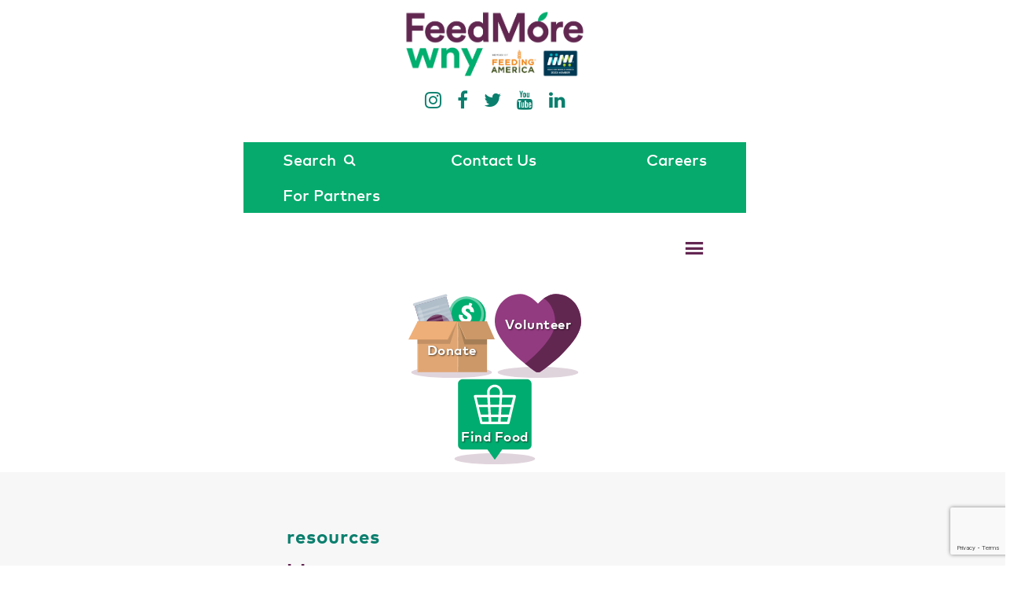

--- FILE ---
content_type: text/html; charset=UTF-8
request_url: https://www.feedmorewny.org/blog/page/15/
body_size: 51106
content:
<!DOCTYPE html>
<html lang="en-US" class="no-js">
<head>
	<link rel="shortcut icon" href="https://www.feedmorewny.org/wp-content/themes/feedmore-wny/favicon.ico" />
	<meta charset="UTF-8"><script type="text/javascript">(window.NREUM||(NREUM={})).init={privacy:{cookies_enabled:true},ajax:{deny_list:["bam.nr-data.net"]},feature_flags:["soft_nav"],distributed_tracing:{enabled:true}};(window.NREUM||(NREUM={})).loader_config={agentID:"594440112",accountID:"4168831",trustKey:"66686",xpid:"UAcBWV5QCRAFXFFQAAYCVVc=",licenseKey:"NRJS-28b10cbcf5d953889ff",applicationID:"580277533",browserID:"594440112"};;/*! For license information please see nr-loader-spa-1.308.0.min.js.LICENSE.txt */
(()=>{var e,t,r={384:(e,t,r)=>{"use strict";r.d(t,{NT:()=>a,US:()=>u,Zm:()=>o,bQ:()=>d,dV:()=>c,pV:()=>l});var n=r(6154),i=r(1863),s=r(1910);const a={beacon:"bam.nr-data.net",errorBeacon:"bam.nr-data.net"};function o(){return n.gm.NREUM||(n.gm.NREUM={}),void 0===n.gm.newrelic&&(n.gm.newrelic=n.gm.NREUM),n.gm.NREUM}function c(){let e=o();return e.o||(e.o={ST:n.gm.setTimeout,SI:n.gm.setImmediate||n.gm.setInterval,CT:n.gm.clearTimeout,XHR:n.gm.XMLHttpRequest,REQ:n.gm.Request,EV:n.gm.Event,PR:n.gm.Promise,MO:n.gm.MutationObserver,FETCH:n.gm.fetch,WS:n.gm.WebSocket},(0,s.i)(...Object.values(e.o))),e}function d(e,t){let r=o();r.initializedAgents??={},t.initializedAt={ms:(0,i.t)(),date:new Date},r.initializedAgents[e]=t}function u(e,t){o()[e]=t}function l(){return function(){let e=o();const t=e.info||{};e.info={beacon:a.beacon,errorBeacon:a.errorBeacon,...t}}(),function(){let e=o();const t=e.init||{};e.init={...t}}(),c(),function(){let e=o();const t=e.loader_config||{};e.loader_config={...t}}(),o()}},782:(e,t,r)=>{"use strict";r.d(t,{T:()=>n});const n=r(860).K7.pageViewTiming},860:(e,t,r)=>{"use strict";r.d(t,{$J:()=>u,K7:()=>c,P3:()=>d,XX:()=>i,Yy:()=>o,df:()=>s,qY:()=>n,v4:()=>a});const n="events",i="jserrors",s="browser/blobs",a="rum",o="browser/logs",c={ajax:"ajax",genericEvents:"generic_events",jserrors:i,logging:"logging",metrics:"metrics",pageAction:"page_action",pageViewEvent:"page_view_event",pageViewTiming:"page_view_timing",sessionReplay:"session_replay",sessionTrace:"session_trace",softNav:"soft_navigations",spa:"spa"},d={[c.pageViewEvent]:1,[c.pageViewTiming]:2,[c.metrics]:3,[c.jserrors]:4,[c.spa]:5,[c.ajax]:6,[c.sessionTrace]:7,[c.softNav]:8,[c.sessionReplay]:9,[c.logging]:10,[c.genericEvents]:11},u={[c.pageViewEvent]:a,[c.pageViewTiming]:n,[c.ajax]:n,[c.spa]:n,[c.softNav]:n,[c.metrics]:i,[c.jserrors]:i,[c.sessionTrace]:s,[c.sessionReplay]:s,[c.logging]:o,[c.genericEvents]:"ins"}},944:(e,t,r)=>{"use strict";r.d(t,{R:()=>i});var n=r(3241);function i(e,t){"function"==typeof console.debug&&(console.debug("New Relic Warning: https://github.com/newrelic/newrelic-browser-agent/blob/main/docs/warning-codes.md#".concat(e),t),(0,n.W)({agentIdentifier:null,drained:null,type:"data",name:"warn",feature:"warn",data:{code:e,secondary:t}}))}},993:(e,t,r)=>{"use strict";r.d(t,{A$:()=>s,ET:()=>a,TZ:()=>o,p_:()=>i});var n=r(860);const i={ERROR:"ERROR",WARN:"WARN",INFO:"INFO",DEBUG:"DEBUG",TRACE:"TRACE"},s={OFF:0,ERROR:1,WARN:2,INFO:3,DEBUG:4,TRACE:5},a="log",o=n.K7.logging},1541:(e,t,r)=>{"use strict";r.d(t,{U:()=>i,f:()=>n});const n={MFE:"MFE",BA:"BA"};function i(e,t){if(2!==t?.harvestEndpointVersion)return{};const r=t.agentRef.runtime.appMetadata.agents[0].entityGuid;return e?{"source.id":e.id,"source.name":e.name,"source.type":e.type,"parent.id":e.parent?.id||r,"parent.type":e.parent?.type||n.BA}:{"entity.guid":r,appId:t.agentRef.info.applicationID}}},1687:(e,t,r)=>{"use strict";r.d(t,{Ak:()=>d,Ze:()=>h,x3:()=>u});var n=r(3241),i=r(7836),s=r(3606),a=r(860),o=r(2646);const c={};function d(e,t){const r={staged:!1,priority:a.P3[t]||0};l(e),c[e].get(t)||c[e].set(t,r)}function u(e,t){e&&c[e]&&(c[e].get(t)&&c[e].delete(t),p(e,t,!1),c[e].size&&f(e))}function l(e){if(!e)throw new Error("agentIdentifier required");c[e]||(c[e]=new Map)}function h(e="",t="feature",r=!1){if(l(e),!e||!c[e].get(t)||r)return p(e,t);c[e].get(t).staged=!0,f(e)}function f(e){const t=Array.from(c[e]);t.every(([e,t])=>t.staged)&&(t.sort((e,t)=>e[1].priority-t[1].priority),t.forEach(([t])=>{c[e].delete(t),p(e,t)}))}function p(e,t,r=!0){const a=e?i.ee.get(e):i.ee,c=s.i.handlers;if(!a.aborted&&a.backlog&&c){if((0,n.W)({agentIdentifier:e,type:"lifecycle",name:"drain",feature:t}),r){const e=a.backlog[t],r=c[t];if(r){for(let t=0;e&&t<e.length;++t)g(e[t],r);Object.entries(r).forEach(([e,t])=>{Object.values(t||{}).forEach(t=>{t[0]?.on&&t[0]?.context()instanceof o.y&&t[0].on(e,t[1])})})}}a.isolatedBacklog||delete c[t],a.backlog[t]=null,a.emit("drain-"+t,[])}}function g(e,t){var r=e[1];Object.values(t[r]||{}).forEach(t=>{var r=e[0];if(t[0]===r){var n=t[1],i=e[3],s=e[2];n.apply(i,s)}})}},1738:(e,t,r)=>{"use strict";r.d(t,{U:()=>f,Y:()=>h});var n=r(3241),i=r(9908),s=r(1863),a=r(944),o=r(5701),c=r(3969),d=r(8362),u=r(860),l=r(4261);function h(e,t,r,s){const h=s||r;!h||h[e]&&h[e]!==d.d.prototype[e]||(h[e]=function(){(0,i.p)(c.xV,["API/"+e+"/called"],void 0,u.K7.metrics,r.ee),(0,n.W)({agentIdentifier:r.agentIdentifier,drained:!!o.B?.[r.agentIdentifier],type:"data",name:"api",feature:l.Pl+e,data:{}});try{return t.apply(this,arguments)}catch(e){(0,a.R)(23,e)}})}function f(e,t,r,n,a){const o=e.info;null===r?delete o.jsAttributes[t]:o.jsAttributes[t]=r,(a||null===r)&&(0,i.p)(l.Pl+n,[(0,s.t)(),t,r],void 0,"session",e.ee)}},1741:(e,t,r)=>{"use strict";r.d(t,{W:()=>s});var n=r(944),i=r(4261);class s{#e(e,...t){if(this[e]!==s.prototype[e])return this[e](...t);(0,n.R)(35,e)}addPageAction(e,t){return this.#e(i.hG,e,t)}register(e){return this.#e(i.eY,e)}recordCustomEvent(e,t){return this.#e(i.fF,e,t)}setPageViewName(e,t){return this.#e(i.Fw,e,t)}setCustomAttribute(e,t,r){return this.#e(i.cD,e,t,r)}noticeError(e,t){return this.#e(i.o5,e,t)}setUserId(e,t=!1){return this.#e(i.Dl,e,t)}setApplicationVersion(e){return this.#e(i.nb,e)}setErrorHandler(e){return this.#e(i.bt,e)}addRelease(e,t){return this.#e(i.k6,e,t)}log(e,t){return this.#e(i.$9,e,t)}start(){return this.#e(i.d3)}finished(e){return this.#e(i.BL,e)}recordReplay(){return this.#e(i.CH)}pauseReplay(){return this.#e(i.Tb)}addToTrace(e){return this.#e(i.U2,e)}setCurrentRouteName(e){return this.#e(i.PA,e)}interaction(e){return this.#e(i.dT,e)}wrapLogger(e,t,r){return this.#e(i.Wb,e,t,r)}measure(e,t){return this.#e(i.V1,e,t)}consent(e){return this.#e(i.Pv,e)}}},1863:(e,t,r)=>{"use strict";function n(){return Math.floor(performance.now())}r.d(t,{t:()=>n})},1910:(e,t,r)=>{"use strict";r.d(t,{i:()=>s});var n=r(944);const i=new Map;function s(...e){return e.every(e=>{if(i.has(e))return i.get(e);const t="function"==typeof e?e.toString():"",r=t.includes("[native code]"),s=t.includes("nrWrapper");return r||s||(0,n.R)(64,e?.name||t),i.set(e,r),r})}},2555:(e,t,r)=>{"use strict";r.d(t,{D:()=>o,f:()=>a});var n=r(384),i=r(8122);const s={beacon:n.NT.beacon,errorBeacon:n.NT.errorBeacon,licenseKey:void 0,applicationID:void 0,sa:void 0,queueTime:void 0,applicationTime:void 0,ttGuid:void 0,user:void 0,account:void 0,product:void 0,extra:void 0,jsAttributes:{},userAttributes:void 0,atts:void 0,transactionName:void 0,tNamePlain:void 0};function a(e){try{return!!e.licenseKey&&!!e.errorBeacon&&!!e.applicationID}catch(e){return!1}}const o=e=>(0,i.a)(e,s)},2614:(e,t,r)=>{"use strict";r.d(t,{BB:()=>a,H3:()=>n,g:()=>d,iL:()=>c,tS:()=>o,uh:()=>i,wk:()=>s});const n="NRBA",i="SESSION",s=144e5,a=18e5,o={STARTED:"session-started",PAUSE:"session-pause",RESET:"session-reset",RESUME:"session-resume",UPDATE:"session-update"},c={SAME_TAB:"same-tab",CROSS_TAB:"cross-tab"},d={OFF:0,FULL:1,ERROR:2}},2646:(e,t,r)=>{"use strict";r.d(t,{y:()=>n});class n{constructor(e){this.contextId=e}}},2843:(e,t,r)=>{"use strict";r.d(t,{G:()=>s,u:()=>i});var n=r(3878);function i(e,t=!1,r,i){(0,n.DD)("visibilitychange",function(){if(t)return void("hidden"===document.visibilityState&&e());e(document.visibilityState)},r,i)}function s(e,t,r){(0,n.sp)("pagehide",e,t,r)}},3241:(e,t,r)=>{"use strict";r.d(t,{W:()=>s});var n=r(6154);const i="newrelic";function s(e={}){try{n.gm.dispatchEvent(new CustomEvent(i,{detail:e}))}catch(e){}}},3304:(e,t,r)=>{"use strict";r.d(t,{A:()=>s});var n=r(7836);const i=()=>{const e=new WeakSet;return(t,r)=>{if("object"==typeof r&&null!==r){if(e.has(r))return;e.add(r)}return r}};function s(e){try{return JSON.stringify(e,i())??""}catch(e){try{n.ee.emit("internal-error",[e])}catch(e){}return""}}},3333:(e,t,r)=>{"use strict";r.d(t,{$v:()=>u,TZ:()=>n,Xh:()=>c,Zp:()=>i,kd:()=>d,mq:()=>o,nf:()=>a,qN:()=>s});const n=r(860).K7.genericEvents,i=["auxclick","click","copy","keydown","paste","scrollend"],s=["focus","blur"],a=4,o=1e3,c=2e3,d=["PageAction","UserAction","BrowserPerformance"],u={RESOURCES:"experimental.resources",REGISTER:"register"}},3434:(e,t,r)=>{"use strict";r.d(t,{Jt:()=>s,YM:()=>d});var n=r(7836),i=r(5607);const s="nr@original:".concat(i.W),a=50;var o=Object.prototype.hasOwnProperty,c=!1;function d(e,t){return e||(e=n.ee),r.inPlace=function(e,t,n,i,s){n||(n="");const a="-"===n.charAt(0);for(let o=0;o<t.length;o++){const c=t[o],d=e[c];l(d)||(e[c]=r(d,a?c+n:n,i,c,s))}},r.flag=s,r;function r(t,r,n,c,d){return l(t)?t:(r||(r=""),nrWrapper[s]=t,function(e,t,r){if(Object.defineProperty&&Object.keys)try{return Object.keys(e).forEach(function(r){Object.defineProperty(t,r,{get:function(){return e[r]},set:function(t){return e[r]=t,t}})}),t}catch(e){u([e],r)}for(var n in e)o.call(e,n)&&(t[n]=e[n])}(t,nrWrapper,e),nrWrapper);function nrWrapper(){var s,o,l,h;let f;try{o=this,s=[...arguments],l="function"==typeof n?n(s,o):n||{}}catch(t){u([t,"",[s,o,c],l],e)}i(r+"start",[s,o,c],l,d);const p=performance.now();let g;try{return h=t.apply(o,s),g=performance.now(),h}catch(e){throw g=performance.now(),i(r+"err",[s,o,e],l,d),f=e,f}finally{const e=g-p,t={start:p,end:g,duration:e,isLongTask:e>=a,methodName:c,thrownError:f};t.isLongTask&&i("long-task",[t,o],l,d),i(r+"end",[s,o,h],l,d)}}}function i(r,n,i,s){if(!c||t){var a=c;c=!0;try{e.emit(r,n,i,t,s)}catch(t){u([t,r,n,i],e)}c=a}}}function u(e,t){t||(t=n.ee);try{t.emit("internal-error",e)}catch(e){}}function l(e){return!(e&&"function"==typeof e&&e.apply&&!e[s])}},3606:(e,t,r)=>{"use strict";r.d(t,{i:()=>s});var n=r(9908);s.on=a;var i=s.handlers={};function s(e,t,r,s){a(s||n.d,i,e,t,r)}function a(e,t,r,i,s){s||(s="feature"),e||(e=n.d);var a=t[s]=t[s]||{};(a[r]=a[r]||[]).push([e,i])}},3738:(e,t,r)=>{"use strict";r.d(t,{He:()=>i,Kp:()=>o,Lc:()=>d,Rz:()=>u,TZ:()=>n,bD:()=>s,d3:()=>a,jx:()=>l,sl:()=>h,uP:()=>c});const n=r(860).K7.sessionTrace,i="bstResource",s="resource",a="-start",o="-end",c="fn"+a,d="fn"+o,u="pushState",l=1e3,h=3e4},3785:(e,t,r)=>{"use strict";r.d(t,{R:()=>c,b:()=>d});var n=r(9908),i=r(1863),s=r(860),a=r(3969),o=r(993);function c(e,t,r={},c=o.p_.INFO,d=!0,u,l=(0,i.t)()){(0,n.p)(a.xV,["API/logging/".concat(c.toLowerCase(),"/called")],void 0,s.K7.metrics,e),(0,n.p)(o.ET,[l,t,r,c,d,u],void 0,s.K7.logging,e)}function d(e){return"string"==typeof e&&Object.values(o.p_).some(t=>t===e.toUpperCase().trim())}},3878:(e,t,r)=>{"use strict";function n(e,t){return{capture:e,passive:!1,signal:t}}function i(e,t,r=!1,i){window.addEventListener(e,t,n(r,i))}function s(e,t,r=!1,i){document.addEventListener(e,t,n(r,i))}r.d(t,{DD:()=>s,jT:()=>n,sp:()=>i})},3962:(e,t,r)=>{"use strict";r.d(t,{AM:()=>a,O2:()=>l,OV:()=>s,Qu:()=>h,TZ:()=>c,ih:()=>f,pP:()=>o,t1:()=>u,tC:()=>i,wD:()=>d});var n=r(860);const i=["click","keydown","submit"],s="popstate",a="api",o="initialPageLoad",c=n.K7.softNav,d=5e3,u=500,l={INITIAL_PAGE_LOAD:"",ROUTE_CHANGE:1,UNSPECIFIED:2},h={INTERACTION:1,AJAX:2,CUSTOM_END:3,CUSTOM_TRACER:4},f={IP:"in progress",PF:"pending finish",FIN:"finished",CAN:"cancelled"}},3969:(e,t,r)=>{"use strict";r.d(t,{TZ:()=>n,XG:()=>o,rs:()=>i,xV:()=>a,z_:()=>s});const n=r(860).K7.metrics,i="sm",s="cm",a="storeSupportabilityMetrics",o="storeEventMetrics"},4234:(e,t,r)=>{"use strict";r.d(t,{W:()=>s});var n=r(7836),i=r(1687);class s{constructor(e,t){this.agentIdentifier=e,this.ee=n.ee.get(e),this.featureName=t,this.blocked=!1}deregisterDrain(){(0,i.x3)(this.agentIdentifier,this.featureName)}}},4261:(e,t,r)=>{"use strict";r.d(t,{$9:()=>u,BL:()=>c,CH:()=>p,Dl:()=>R,Fw:()=>w,PA:()=>v,Pl:()=>n,Pv:()=>A,Tb:()=>h,U2:()=>a,V1:()=>E,Wb:()=>T,bt:()=>y,cD:()=>b,d3:()=>x,dT:()=>d,eY:()=>g,fF:()=>f,hG:()=>s,hw:()=>i,k6:()=>o,nb:()=>m,o5:()=>l});const n="api-",i=n+"ixn-",s="addPageAction",a="addToTrace",o="addRelease",c="finished",d="interaction",u="log",l="noticeError",h="pauseReplay",f="recordCustomEvent",p="recordReplay",g="register",m="setApplicationVersion",v="setCurrentRouteName",b="setCustomAttribute",y="setErrorHandler",w="setPageViewName",R="setUserId",x="start",T="wrapLogger",E="measure",A="consent"},5205:(e,t,r)=>{"use strict";r.d(t,{j:()=>S});var n=r(384),i=r(1741);var s=r(2555),a=r(3333);const o=e=>{if(!e||"string"!=typeof e)return!1;try{document.createDocumentFragment().querySelector(e)}catch{return!1}return!0};var c=r(2614),d=r(944),u=r(8122);const l="[data-nr-mask]",h=e=>(0,u.a)(e,(()=>{const e={feature_flags:[],experimental:{allow_registered_children:!1,resources:!1},mask_selector:"*",block_selector:"[data-nr-block]",mask_input_options:{color:!1,date:!1,"datetime-local":!1,email:!1,month:!1,number:!1,range:!1,search:!1,tel:!1,text:!1,time:!1,url:!1,week:!1,textarea:!1,select:!1,password:!0}};return{ajax:{deny_list:void 0,block_internal:!0,enabled:!0,autoStart:!0},api:{get allow_registered_children(){return e.feature_flags.includes(a.$v.REGISTER)||e.experimental.allow_registered_children},set allow_registered_children(t){e.experimental.allow_registered_children=t},duplicate_registered_data:!1},browser_consent_mode:{enabled:!1},distributed_tracing:{enabled:void 0,exclude_newrelic_header:void 0,cors_use_newrelic_header:void 0,cors_use_tracecontext_headers:void 0,allowed_origins:void 0},get feature_flags(){return e.feature_flags},set feature_flags(t){e.feature_flags=t},generic_events:{enabled:!0,autoStart:!0},harvest:{interval:30},jserrors:{enabled:!0,autoStart:!0},logging:{enabled:!0,autoStart:!0},metrics:{enabled:!0,autoStart:!0},obfuscate:void 0,page_action:{enabled:!0},page_view_event:{enabled:!0,autoStart:!0},page_view_timing:{enabled:!0,autoStart:!0},performance:{capture_marks:!1,capture_measures:!1,capture_detail:!0,resources:{get enabled(){return e.feature_flags.includes(a.$v.RESOURCES)||e.experimental.resources},set enabled(t){e.experimental.resources=t},asset_types:[],first_party_domains:[],ignore_newrelic:!0}},privacy:{cookies_enabled:!0},proxy:{assets:void 0,beacon:void 0},session:{expiresMs:c.wk,inactiveMs:c.BB},session_replay:{autoStart:!0,enabled:!1,preload:!1,sampling_rate:10,error_sampling_rate:100,collect_fonts:!1,inline_images:!1,fix_stylesheets:!0,mask_all_inputs:!0,get mask_text_selector(){return e.mask_selector},set mask_text_selector(t){o(t)?e.mask_selector="".concat(t,",").concat(l):""===t||null===t?e.mask_selector=l:(0,d.R)(5,t)},get block_class(){return"nr-block"},get ignore_class(){return"nr-ignore"},get mask_text_class(){return"nr-mask"},get block_selector(){return e.block_selector},set block_selector(t){o(t)?e.block_selector+=",".concat(t):""!==t&&(0,d.R)(6,t)},get mask_input_options(){return e.mask_input_options},set mask_input_options(t){t&&"object"==typeof t?e.mask_input_options={...t,password:!0}:(0,d.R)(7,t)}},session_trace:{enabled:!0,autoStart:!0},soft_navigations:{enabled:!0,autoStart:!0},spa:{enabled:!0,autoStart:!0},ssl:void 0,user_actions:{enabled:!0,elementAttributes:["id","className","tagName","type"]}}})());var f=r(6154),p=r(9324);let g=0;const m={buildEnv:p.F3,distMethod:p.Xs,version:p.xv,originTime:f.WN},v={consented:!1},b={appMetadata:{},get consented(){return this.session?.state?.consent||v.consented},set consented(e){v.consented=e},customTransaction:void 0,denyList:void 0,disabled:!1,harvester:void 0,isolatedBacklog:!1,isRecording:!1,loaderType:void 0,maxBytes:3e4,obfuscator:void 0,onerror:void 0,ptid:void 0,releaseIds:{},session:void 0,timeKeeper:void 0,registeredEntities:[],jsAttributesMetadata:{bytes:0},get harvestCount(){return++g}},y=e=>{const t=(0,u.a)(e,b),r=Object.keys(m).reduce((e,t)=>(e[t]={value:m[t],writable:!1,configurable:!0,enumerable:!0},e),{});return Object.defineProperties(t,r)};var w=r(5701);const R=e=>{const t=e.startsWith("http");e+="/",r.p=t?e:"https://"+e};var x=r(7836),T=r(3241);const E={accountID:void 0,trustKey:void 0,agentID:void 0,licenseKey:void 0,applicationID:void 0,xpid:void 0},A=e=>(0,u.a)(e,E),_=new Set;function S(e,t={},r,a){let{init:o,info:c,loader_config:d,runtime:u={},exposed:l=!0}=t;if(!c){const e=(0,n.pV)();o=e.init,c=e.info,d=e.loader_config}e.init=h(o||{}),e.loader_config=A(d||{}),c.jsAttributes??={},f.bv&&(c.jsAttributes.isWorker=!0),e.info=(0,s.D)(c);const p=e.init,g=[c.beacon,c.errorBeacon];_.has(e.agentIdentifier)||(p.proxy.assets&&(R(p.proxy.assets),g.push(p.proxy.assets)),p.proxy.beacon&&g.push(p.proxy.beacon),e.beacons=[...g],function(e){const t=(0,n.pV)();Object.getOwnPropertyNames(i.W.prototype).forEach(r=>{const n=i.W.prototype[r];if("function"!=typeof n||"constructor"===n)return;let s=t[r];e[r]&&!1!==e.exposed&&"micro-agent"!==e.runtime?.loaderType&&(t[r]=(...t)=>{const n=e[r](...t);return s?s(...t):n})})}(e),(0,n.US)("activatedFeatures",w.B)),u.denyList=[...p.ajax.deny_list||[],...p.ajax.block_internal?g:[]],u.ptid=e.agentIdentifier,u.loaderType=r,e.runtime=y(u),_.has(e.agentIdentifier)||(e.ee=x.ee.get(e.agentIdentifier),e.exposed=l,(0,T.W)({agentIdentifier:e.agentIdentifier,drained:!!w.B?.[e.agentIdentifier],type:"lifecycle",name:"initialize",feature:void 0,data:e.config})),_.add(e.agentIdentifier)}},5270:(e,t,r)=>{"use strict";r.d(t,{Aw:()=>a,SR:()=>s,rF:()=>o});var n=r(384),i=r(7767);function s(e){return!!(0,n.dV)().o.MO&&(0,i.V)(e)&&!0===e?.session_trace.enabled}function a(e){return!0===e?.session_replay.preload&&s(e)}function o(e,t){try{if("string"==typeof t?.type){if("password"===t.type.toLowerCase())return"*".repeat(e?.length||0);if(void 0!==t?.dataset?.nrUnmask||t?.classList?.contains("nr-unmask"))return e}}catch(e){}return"string"==typeof e?e.replace(/[\S]/g,"*"):"*".repeat(e?.length||0)}},5289:(e,t,r)=>{"use strict";r.d(t,{GG:()=>a,Qr:()=>c,sB:()=>o});var n=r(3878),i=r(6389);function s(){return"undefined"==typeof document||"complete"===document.readyState}function a(e,t){if(s())return e();const r=(0,i.J)(e),a=setInterval(()=>{s()&&(clearInterval(a),r())},500);(0,n.sp)("load",r,t)}function o(e){if(s())return e();(0,n.DD)("DOMContentLoaded",e)}function c(e){if(s())return e();(0,n.sp)("popstate",e)}},5607:(e,t,r)=>{"use strict";r.d(t,{W:()=>n});const n=(0,r(9566).bz)()},5701:(e,t,r)=>{"use strict";r.d(t,{B:()=>s,t:()=>a});var n=r(3241);const i=new Set,s={};function a(e,t){const r=t.agentIdentifier;s[r]??={},e&&"object"==typeof e&&(i.has(r)||(t.ee.emit("rumresp",[e]),s[r]=e,i.add(r),(0,n.W)({agentIdentifier:r,loaded:!0,drained:!0,type:"lifecycle",name:"load",feature:void 0,data:e})))}},6154:(e,t,r)=>{"use strict";r.d(t,{OF:()=>d,RI:()=>i,WN:()=>h,bv:()=>s,eN:()=>f,gm:()=>a,lR:()=>l,m:()=>c,mw:()=>o,sb:()=>u});var n=r(1863);const i="undefined"!=typeof window&&!!window.document,s="undefined"!=typeof WorkerGlobalScope&&("undefined"!=typeof self&&self instanceof WorkerGlobalScope&&self.navigator instanceof WorkerNavigator||"undefined"!=typeof globalThis&&globalThis instanceof WorkerGlobalScope&&globalThis.navigator instanceof WorkerNavigator),a=i?window:"undefined"!=typeof WorkerGlobalScope&&("undefined"!=typeof self&&self instanceof WorkerGlobalScope&&self||"undefined"!=typeof globalThis&&globalThis instanceof WorkerGlobalScope&&globalThis),o=Boolean("hidden"===a?.document?.visibilityState),c=""+a?.location,d=/iPad|iPhone|iPod/.test(a.navigator?.userAgent),u=d&&"undefined"==typeof SharedWorker,l=(()=>{const e=a.navigator?.userAgent?.match(/Firefox[/\s](\d+\.\d+)/);return Array.isArray(e)&&e.length>=2?+e[1]:0})(),h=Date.now()-(0,n.t)(),f=()=>"undefined"!=typeof PerformanceNavigationTiming&&a?.performance?.getEntriesByType("navigation")?.[0]?.responseStart},6344:(e,t,r)=>{"use strict";r.d(t,{BB:()=>u,Qb:()=>l,TZ:()=>i,Ug:()=>a,Vh:()=>s,_s:()=>o,bc:()=>d,yP:()=>c});var n=r(2614);const i=r(860).K7.sessionReplay,s="errorDuringReplay",a=.12,o={DomContentLoaded:0,Load:1,FullSnapshot:2,IncrementalSnapshot:3,Meta:4,Custom:5},c={[n.g.ERROR]:15e3,[n.g.FULL]:3e5,[n.g.OFF]:0},d={RESET:{message:"Session was reset",sm:"Reset"},IMPORT:{message:"Recorder failed to import",sm:"Import"},TOO_MANY:{message:"429: Too Many Requests",sm:"Too-Many"},TOO_BIG:{message:"Payload was too large",sm:"Too-Big"},CROSS_TAB:{message:"Session Entity was set to OFF on another tab",sm:"Cross-Tab"},ENTITLEMENTS:{message:"Session Replay is not allowed and will not be started",sm:"Entitlement"}},u=5e3,l={API:"api",RESUME:"resume",SWITCH_TO_FULL:"switchToFull",INITIALIZE:"initialize",PRELOAD:"preload"}},6389:(e,t,r)=>{"use strict";function n(e,t=500,r={}){const n=r?.leading||!1;let i;return(...r)=>{n&&void 0===i&&(e.apply(this,r),i=setTimeout(()=>{i=clearTimeout(i)},t)),n||(clearTimeout(i),i=setTimeout(()=>{e.apply(this,r)},t))}}function i(e){let t=!1;return(...r)=>{t||(t=!0,e.apply(this,r))}}r.d(t,{J:()=>i,s:()=>n})},6630:(e,t,r)=>{"use strict";r.d(t,{T:()=>n});const n=r(860).K7.pageViewEvent},6774:(e,t,r)=>{"use strict";r.d(t,{T:()=>n});const n=r(860).K7.jserrors},7295:(e,t,r)=>{"use strict";r.d(t,{Xv:()=>a,gX:()=>i,iW:()=>s});var n=[];function i(e){if(!e||s(e))return!1;if(0===n.length)return!0;if("*"===n[0].hostname)return!1;for(var t=0;t<n.length;t++){var r=n[t];if(r.hostname.test(e.hostname)&&r.pathname.test(e.pathname))return!1}return!0}function s(e){return void 0===e.hostname}function a(e){if(n=[],e&&e.length)for(var t=0;t<e.length;t++){let r=e[t];if(!r)continue;if("*"===r)return void(n=[{hostname:"*"}]);0===r.indexOf("http://")?r=r.substring(7):0===r.indexOf("https://")&&(r=r.substring(8));const i=r.indexOf("/");let s,a;i>0?(s=r.substring(0,i),a=r.substring(i)):(s=r,a="*");let[c]=s.split(":");n.push({hostname:o(c),pathname:o(a,!0)})}}function o(e,t=!1){const r=e.replace(/[.+?^${}()|[\]\\]/g,e=>"\\"+e).replace(/\*/g,".*?");return new RegExp((t?"^":"")+r+"$")}},7485:(e,t,r)=>{"use strict";r.d(t,{D:()=>i});var n=r(6154);function i(e){if(0===(e||"").indexOf("data:"))return{protocol:"data"};try{const t=new URL(e,location.href),r={port:t.port,hostname:t.hostname,pathname:t.pathname,search:t.search,protocol:t.protocol.slice(0,t.protocol.indexOf(":")),sameOrigin:t.protocol===n.gm?.location?.protocol&&t.host===n.gm?.location?.host};return r.port&&""!==r.port||("http:"===t.protocol&&(r.port="80"),"https:"===t.protocol&&(r.port="443")),r.pathname&&""!==r.pathname?r.pathname.startsWith("/")||(r.pathname="/".concat(r.pathname)):r.pathname="/",r}catch(e){return{}}}},7699:(e,t,r)=>{"use strict";r.d(t,{It:()=>s,KC:()=>o,No:()=>i,qh:()=>a});var n=r(860);const i=16e3,s=1e6,a="SESSION_ERROR",o={[n.K7.logging]:!0,[n.K7.genericEvents]:!1,[n.K7.jserrors]:!1,[n.K7.ajax]:!1}},7767:(e,t,r)=>{"use strict";r.d(t,{V:()=>i});var n=r(6154);const i=e=>n.RI&&!0===e?.privacy.cookies_enabled},7836:(e,t,r)=>{"use strict";r.d(t,{P:()=>o,ee:()=>c});var n=r(384),i=r(8990),s=r(2646),a=r(5607);const o="nr@context:".concat(a.W),c=function e(t,r){var n={},a={},u={},l=!1;try{l=16===r.length&&d.initializedAgents?.[r]?.runtime.isolatedBacklog}catch(e){}var h={on:p,addEventListener:p,removeEventListener:function(e,t){var r=n[e];if(!r)return;for(var i=0;i<r.length;i++)r[i]===t&&r.splice(i,1)},emit:function(e,r,n,i,s){!1!==s&&(s=!0);if(c.aborted&&!i)return;t&&s&&t.emit(e,r,n);var o=f(n);g(e).forEach(e=>{e.apply(o,r)});var d=v()[a[e]];d&&d.push([h,e,r,o]);return o},get:m,listeners:g,context:f,buffer:function(e,t){const r=v();if(t=t||"feature",h.aborted)return;Object.entries(e||{}).forEach(([e,n])=>{a[n]=t,t in r||(r[t]=[])})},abort:function(){h._aborted=!0,Object.keys(h.backlog).forEach(e=>{delete h.backlog[e]})},isBuffering:function(e){return!!v()[a[e]]},debugId:r,backlog:l?{}:t&&"object"==typeof t.backlog?t.backlog:{},isolatedBacklog:l};return Object.defineProperty(h,"aborted",{get:()=>{let e=h._aborted||!1;return e||(t&&(e=t.aborted),e)}}),h;function f(e){return e&&e instanceof s.y?e:e?(0,i.I)(e,o,()=>new s.y(o)):new s.y(o)}function p(e,t){n[e]=g(e).concat(t)}function g(e){return n[e]||[]}function m(t){return u[t]=u[t]||e(h,t)}function v(){return h.backlog}}(void 0,"globalEE"),d=(0,n.Zm)();d.ee||(d.ee=c)},8122:(e,t,r)=>{"use strict";r.d(t,{a:()=>i});var n=r(944);function i(e,t){try{if(!e||"object"!=typeof e)return(0,n.R)(3);if(!t||"object"!=typeof t)return(0,n.R)(4);const r=Object.create(Object.getPrototypeOf(t),Object.getOwnPropertyDescriptors(t)),s=0===Object.keys(r).length?e:r;for(let a in s)if(void 0!==e[a])try{if(null===e[a]){r[a]=null;continue}Array.isArray(e[a])&&Array.isArray(t[a])?r[a]=Array.from(new Set([...e[a],...t[a]])):"object"==typeof e[a]&&"object"==typeof t[a]?r[a]=i(e[a],t[a]):r[a]=e[a]}catch(e){r[a]||(0,n.R)(1,e)}return r}catch(e){(0,n.R)(2,e)}}},8139:(e,t,r)=>{"use strict";r.d(t,{u:()=>h});var n=r(7836),i=r(3434),s=r(8990),a=r(6154);const o={},c=a.gm.XMLHttpRequest,d="addEventListener",u="removeEventListener",l="nr@wrapped:".concat(n.P);function h(e){var t=function(e){return(e||n.ee).get("events")}(e);if(o[t.debugId]++)return t;o[t.debugId]=1;var r=(0,i.YM)(t,!0);function h(e){r.inPlace(e,[d,u],"-",p)}function p(e,t){return e[1]}return"getPrototypeOf"in Object&&(a.RI&&f(document,h),c&&f(c.prototype,h),f(a.gm,h)),t.on(d+"-start",function(e,t){var n=e[1];if(null!==n&&("function"==typeof n||"object"==typeof n)&&"newrelic"!==e[0]){var i=(0,s.I)(n,l,function(){var e={object:function(){if("function"!=typeof n.handleEvent)return;return n.handleEvent.apply(n,arguments)},function:n}[typeof n];return e?r(e,"fn-",null,e.name||"anonymous"):n});this.wrapped=e[1]=i}}),t.on(u+"-start",function(e){e[1]=this.wrapped||e[1]}),t}function f(e,t,...r){let n=e;for(;"object"==typeof n&&!Object.prototype.hasOwnProperty.call(n,d);)n=Object.getPrototypeOf(n);n&&t(n,...r)}},8362:(e,t,r)=>{"use strict";r.d(t,{d:()=>s});var n=r(9566),i=r(1741);class s extends i.W{agentIdentifier=(0,n.LA)(16)}},8374:(e,t,r)=>{r.nc=(()=>{try{return document?.currentScript?.nonce}catch(e){}return""})()},8990:(e,t,r)=>{"use strict";r.d(t,{I:()=>i});var n=Object.prototype.hasOwnProperty;function i(e,t,r){if(n.call(e,t))return e[t];var i=r();if(Object.defineProperty&&Object.keys)try{return Object.defineProperty(e,t,{value:i,writable:!0,enumerable:!1}),i}catch(e){}return e[t]=i,i}},9119:(e,t,r)=>{"use strict";r.d(t,{L:()=>s});var n=/([^?#]*)[^#]*(#[^?]*|$).*/,i=/([^?#]*)().*/;function s(e,t){return e?e.replace(t?n:i,"$1$2"):e}},9300:(e,t,r)=>{"use strict";r.d(t,{T:()=>n});const n=r(860).K7.ajax},9324:(e,t,r)=>{"use strict";r.d(t,{AJ:()=>a,F3:()=>i,Xs:()=>s,Yq:()=>o,xv:()=>n});const n="1.308.0",i="PROD",s="CDN",a="@newrelic/rrweb",o="1.0.1"},9566:(e,t,r)=>{"use strict";r.d(t,{LA:()=>o,ZF:()=>c,bz:()=>a,el:()=>d});var n=r(6154);const i="xxxxxxxx-xxxx-4xxx-yxxx-xxxxxxxxxxxx";function s(e,t){return e?15&e[t]:16*Math.random()|0}function a(){const e=n.gm?.crypto||n.gm?.msCrypto;let t,r=0;return e&&e.getRandomValues&&(t=e.getRandomValues(new Uint8Array(30))),i.split("").map(e=>"x"===e?s(t,r++).toString(16):"y"===e?(3&s()|8).toString(16):e).join("")}function o(e){const t=n.gm?.crypto||n.gm?.msCrypto;let r,i=0;t&&t.getRandomValues&&(r=t.getRandomValues(new Uint8Array(e)));const a=[];for(var o=0;o<e;o++)a.push(s(r,i++).toString(16));return a.join("")}function c(){return o(16)}function d(){return o(32)}},9908:(e,t,r)=>{"use strict";r.d(t,{d:()=>n,p:()=>i});var n=r(7836).ee.get("handle");function i(e,t,r,i,s){s?(s.buffer([e],i),s.emit(e,t,r)):(n.buffer([e],i),n.emit(e,t,r))}}},n={};function i(e){var t=n[e];if(void 0!==t)return t.exports;var s=n[e]={exports:{}};return r[e](s,s.exports,i),s.exports}i.m=r,i.d=(e,t)=>{for(var r in t)i.o(t,r)&&!i.o(e,r)&&Object.defineProperty(e,r,{enumerable:!0,get:t[r]})},i.f={},i.e=e=>Promise.all(Object.keys(i.f).reduce((t,r)=>(i.f[r](e,t),t),[])),i.u=e=>({212:"nr-spa-compressor",249:"nr-spa-recorder",478:"nr-spa"}[e]+"-1.308.0.min.js"),i.o=(e,t)=>Object.prototype.hasOwnProperty.call(e,t),e={},t="NRBA-1.308.0.PROD:",i.l=(r,n,s,a)=>{if(e[r])e[r].push(n);else{var o,c;if(void 0!==s)for(var d=document.getElementsByTagName("script"),u=0;u<d.length;u++){var l=d[u];if(l.getAttribute("src")==r||l.getAttribute("data-webpack")==t+s){o=l;break}}if(!o){c=!0;var h={478:"sha512-RSfSVnmHk59T/uIPbdSE0LPeqcEdF4/+XhfJdBuccH5rYMOEZDhFdtnh6X6nJk7hGpzHd9Ujhsy7lZEz/ORYCQ==",249:"sha512-ehJXhmntm85NSqW4MkhfQqmeKFulra3klDyY0OPDUE+sQ3GokHlPh1pmAzuNy//3j4ac6lzIbmXLvGQBMYmrkg==",212:"sha512-B9h4CR46ndKRgMBcK+j67uSR2RCnJfGefU+A7FrgR/k42ovXy5x/MAVFiSvFxuVeEk/pNLgvYGMp1cBSK/G6Fg=="};(o=document.createElement("script")).charset="utf-8",i.nc&&o.setAttribute("nonce",i.nc),o.setAttribute("data-webpack",t+s),o.src=r,0!==o.src.indexOf(window.location.origin+"/")&&(o.crossOrigin="anonymous"),h[a]&&(o.integrity=h[a])}e[r]=[n];var f=(t,n)=>{o.onerror=o.onload=null,clearTimeout(p);var i=e[r];if(delete e[r],o.parentNode&&o.parentNode.removeChild(o),i&&i.forEach(e=>e(n)),t)return t(n)},p=setTimeout(f.bind(null,void 0,{type:"timeout",target:o}),12e4);o.onerror=f.bind(null,o.onerror),o.onload=f.bind(null,o.onload),c&&document.head.appendChild(o)}},i.r=e=>{"undefined"!=typeof Symbol&&Symbol.toStringTag&&Object.defineProperty(e,Symbol.toStringTag,{value:"Module"}),Object.defineProperty(e,"__esModule",{value:!0})},i.p="https://js-agent.newrelic.com/",(()=>{var e={38:0,788:0};i.f.j=(t,r)=>{var n=i.o(e,t)?e[t]:void 0;if(0!==n)if(n)r.push(n[2]);else{var s=new Promise((r,i)=>n=e[t]=[r,i]);r.push(n[2]=s);var a=i.p+i.u(t),o=new Error;i.l(a,r=>{if(i.o(e,t)&&(0!==(n=e[t])&&(e[t]=void 0),n)){var s=r&&("load"===r.type?"missing":r.type),a=r&&r.target&&r.target.src;o.message="Loading chunk "+t+" failed: ("+s+": "+a+")",o.name="ChunkLoadError",o.type=s,o.request=a,n[1](o)}},"chunk-"+t,t)}};var t=(t,r)=>{var n,s,[a,o,c]=r,d=0;if(a.some(t=>0!==e[t])){for(n in o)i.o(o,n)&&(i.m[n]=o[n]);if(c)c(i)}for(t&&t(r);d<a.length;d++)s=a[d],i.o(e,s)&&e[s]&&e[s][0](),e[s]=0},r=self["webpackChunk:NRBA-1.308.0.PROD"]=self["webpackChunk:NRBA-1.308.0.PROD"]||[];r.forEach(t.bind(null,0)),r.push=t.bind(null,r.push.bind(r))})(),(()=>{"use strict";i(8374);var e=i(8362),t=i(860);const r=Object.values(t.K7);var n=i(5205);var s=i(9908),a=i(1863),o=i(4261),c=i(1738);var d=i(1687),u=i(4234),l=i(5289),h=i(6154),f=i(944),p=i(5270),g=i(7767),m=i(6389),v=i(7699);class b extends u.W{constructor(e,t){super(e.agentIdentifier,t),this.agentRef=e,this.abortHandler=void 0,this.featAggregate=void 0,this.loadedSuccessfully=void 0,this.onAggregateImported=new Promise(e=>{this.loadedSuccessfully=e}),this.deferred=Promise.resolve(),!1===e.init[this.featureName].autoStart?this.deferred=new Promise((t,r)=>{this.ee.on("manual-start-all",(0,m.J)(()=>{(0,d.Ak)(e.agentIdentifier,this.featureName),t()}))}):(0,d.Ak)(e.agentIdentifier,t)}importAggregator(e,t,r={}){if(this.featAggregate)return;const n=async()=>{let n;await this.deferred;try{if((0,g.V)(e.init)){const{setupAgentSession:t}=await i.e(478).then(i.bind(i,8766));n=t(e)}}catch(e){(0,f.R)(20,e),this.ee.emit("internal-error",[e]),(0,s.p)(v.qh,[e],void 0,this.featureName,this.ee)}try{if(!this.#t(this.featureName,n,e.init))return(0,d.Ze)(this.agentIdentifier,this.featureName),void this.loadedSuccessfully(!1);const{Aggregate:i}=await t();this.featAggregate=new i(e,r),e.runtime.harvester.initializedAggregates.push(this.featAggregate),this.loadedSuccessfully(!0)}catch(e){(0,f.R)(34,e),this.abortHandler?.(),(0,d.Ze)(this.agentIdentifier,this.featureName,!0),this.loadedSuccessfully(!1),this.ee&&this.ee.abort()}};h.RI?(0,l.GG)(()=>n(),!0):n()}#t(e,r,n){if(this.blocked)return!1;switch(e){case t.K7.sessionReplay:return(0,p.SR)(n)&&!!r;case t.K7.sessionTrace:return!!r;default:return!0}}}var y=i(6630),w=i(2614),R=i(3241);class x extends b{static featureName=y.T;constructor(e){var t;super(e,y.T),this.setupInspectionEvents(e.agentIdentifier),t=e,(0,c.Y)(o.Fw,function(e,r){"string"==typeof e&&("/"!==e.charAt(0)&&(e="/"+e),t.runtime.customTransaction=(r||"http://custom.transaction")+e,(0,s.p)(o.Pl+o.Fw,[(0,a.t)()],void 0,void 0,t.ee))},t),this.importAggregator(e,()=>i.e(478).then(i.bind(i,2467)))}setupInspectionEvents(e){const t=(t,r)=>{t&&(0,R.W)({agentIdentifier:e,timeStamp:t.timeStamp,loaded:"complete"===t.target.readyState,type:"window",name:r,data:t.target.location+""})};(0,l.sB)(e=>{t(e,"DOMContentLoaded")}),(0,l.GG)(e=>{t(e,"load")}),(0,l.Qr)(e=>{t(e,"navigate")}),this.ee.on(w.tS.UPDATE,(t,r)=>{(0,R.W)({agentIdentifier:e,type:"lifecycle",name:"session",data:r})})}}var T=i(384);class E extends e.d{constructor(e){var t;(super(),h.gm)?(this.features={},(0,T.bQ)(this.agentIdentifier,this),this.desiredFeatures=new Set(e.features||[]),this.desiredFeatures.add(x),(0,n.j)(this,e,e.loaderType||"agent"),t=this,(0,c.Y)(o.cD,function(e,r,n=!1){if("string"==typeof e){if(["string","number","boolean"].includes(typeof r)||null===r)return(0,c.U)(t,e,r,o.cD,n);(0,f.R)(40,typeof r)}else(0,f.R)(39,typeof e)},t),function(e){(0,c.Y)(o.Dl,function(t,r=!1){if("string"!=typeof t&&null!==t)return void(0,f.R)(41,typeof t);const n=e.info.jsAttributes["enduser.id"];r&&null!=n&&n!==t?(0,s.p)(o.Pl+"setUserIdAndResetSession",[t],void 0,"session",e.ee):(0,c.U)(e,"enduser.id",t,o.Dl,!0)},e)}(this),function(e){(0,c.Y)(o.nb,function(t){if("string"==typeof t||null===t)return(0,c.U)(e,"application.version",t,o.nb,!1);(0,f.R)(42,typeof t)},e)}(this),function(e){(0,c.Y)(o.d3,function(){e.ee.emit("manual-start-all")},e)}(this),function(e){(0,c.Y)(o.Pv,function(t=!0){if("boolean"==typeof t){if((0,s.p)(o.Pl+o.Pv,[t],void 0,"session",e.ee),e.runtime.consented=t,t){const t=e.features.page_view_event;t.onAggregateImported.then(e=>{const r=t.featAggregate;e&&!r.sentRum&&r.sendRum()})}}else(0,f.R)(65,typeof t)},e)}(this),this.run()):(0,f.R)(21)}get config(){return{info:this.info,init:this.init,loader_config:this.loader_config,runtime:this.runtime}}get api(){return this}run(){try{const e=function(e){const t={};return r.forEach(r=>{t[r]=!!e[r]?.enabled}),t}(this.init),n=[...this.desiredFeatures];n.sort((e,r)=>t.P3[e.featureName]-t.P3[r.featureName]),n.forEach(r=>{if(!e[r.featureName]&&r.featureName!==t.K7.pageViewEvent)return;if(r.featureName===t.K7.spa)return void(0,f.R)(67);const n=function(e){switch(e){case t.K7.ajax:return[t.K7.jserrors];case t.K7.sessionTrace:return[t.K7.ajax,t.K7.pageViewEvent];case t.K7.sessionReplay:return[t.K7.sessionTrace];case t.K7.pageViewTiming:return[t.K7.pageViewEvent];default:return[]}}(r.featureName).filter(e=>!(e in this.features));n.length>0&&(0,f.R)(36,{targetFeature:r.featureName,missingDependencies:n}),this.features[r.featureName]=new r(this)})}catch(e){(0,f.R)(22,e);for(const e in this.features)this.features[e].abortHandler?.();const t=(0,T.Zm)();delete t.initializedAgents[this.agentIdentifier]?.features,delete this.sharedAggregator;return t.ee.get(this.agentIdentifier).abort(),!1}}}var A=i(2843),_=i(782);class S extends b{static featureName=_.T;constructor(e){super(e,_.T),h.RI&&((0,A.u)(()=>(0,s.p)("docHidden",[(0,a.t)()],void 0,_.T,this.ee),!0),(0,A.G)(()=>(0,s.p)("winPagehide",[(0,a.t)()],void 0,_.T,this.ee)),this.importAggregator(e,()=>i.e(478).then(i.bind(i,9917))))}}var O=i(3969);class I extends b{static featureName=O.TZ;constructor(e){super(e,O.TZ),h.RI&&document.addEventListener("securitypolicyviolation",e=>{(0,s.p)(O.xV,["Generic/CSPViolation/Detected"],void 0,this.featureName,this.ee)}),this.importAggregator(e,()=>i.e(478).then(i.bind(i,6555)))}}var N=i(6774),P=i(3878),k=i(3304);class D{constructor(e,t,r,n,i){this.name="UncaughtError",this.message="string"==typeof e?e:(0,k.A)(e),this.sourceURL=t,this.line=r,this.column=n,this.__newrelic=i}}function C(e){return M(e)?e:new D(void 0!==e?.message?e.message:e,e?.filename||e?.sourceURL,e?.lineno||e?.line,e?.colno||e?.col,e?.__newrelic,e?.cause)}function j(e){const t="Unhandled Promise Rejection: ";if(!e?.reason)return;if(M(e.reason)){try{e.reason.message.startsWith(t)||(e.reason.message=t+e.reason.message)}catch(e){}return C(e.reason)}const r=C(e.reason);return(r.message||"").startsWith(t)||(r.message=t+r.message),r}function L(e){if(e.error instanceof SyntaxError&&!/:\d+$/.test(e.error.stack?.trim())){const t=new D(e.message,e.filename,e.lineno,e.colno,e.error.__newrelic,e.cause);return t.name=SyntaxError.name,t}return M(e.error)?e.error:C(e)}function M(e){return e instanceof Error&&!!e.stack}function H(e,r,n,i,o=(0,a.t)()){"string"==typeof e&&(e=new Error(e)),(0,s.p)("err",[e,o,!1,r,n.runtime.isRecording,void 0,i],void 0,t.K7.jserrors,n.ee),(0,s.p)("uaErr",[],void 0,t.K7.genericEvents,n.ee)}var B=i(1541),K=i(993),W=i(3785);function U(e,{customAttributes:t={},level:r=K.p_.INFO}={},n,i,s=(0,a.t)()){(0,W.R)(n.ee,e,t,r,!1,i,s)}function F(e,r,n,i,c=(0,a.t)()){(0,s.p)(o.Pl+o.hG,[c,e,r,i],void 0,t.K7.genericEvents,n.ee)}function V(e,r,n,i,c=(0,a.t)()){const{start:d,end:u,customAttributes:l}=r||{},h={customAttributes:l||{}};if("object"!=typeof h.customAttributes||"string"!=typeof e||0===e.length)return void(0,f.R)(57);const p=(e,t)=>null==e?t:"number"==typeof e?e:e instanceof PerformanceMark?e.startTime:Number.NaN;if(h.start=p(d,0),h.end=p(u,c),Number.isNaN(h.start)||Number.isNaN(h.end))(0,f.R)(57);else{if(h.duration=h.end-h.start,!(h.duration<0))return(0,s.p)(o.Pl+o.V1,[h,e,i],void 0,t.K7.genericEvents,n.ee),h;(0,f.R)(58)}}function G(e,r={},n,i,c=(0,a.t)()){(0,s.p)(o.Pl+o.fF,[c,e,r,i],void 0,t.K7.genericEvents,n.ee)}function z(e){(0,c.Y)(o.eY,function(t){return Y(e,t)},e)}function Y(e,r,n){(0,f.R)(54,"newrelic.register"),r||={},r.type=B.f.MFE,r.licenseKey||=e.info.licenseKey,r.blocked=!1,r.parent=n||{},Array.isArray(r.tags)||(r.tags=[]);const i={};r.tags.forEach(e=>{"name"!==e&&"id"!==e&&(i["source.".concat(e)]=!0)}),r.isolated??=!0;let o=()=>{};const c=e.runtime.registeredEntities;if(!r.isolated){const e=c.find(({metadata:{target:{id:e}}})=>e===r.id&&!r.isolated);if(e)return e}const d=e=>{r.blocked=!0,o=e};function u(e){return"string"==typeof e&&!!e.trim()&&e.trim().length<501||"number"==typeof e}e.init.api.allow_registered_children||d((0,m.J)(()=>(0,f.R)(55))),u(r.id)&&u(r.name)||d((0,m.J)(()=>(0,f.R)(48,r)));const l={addPageAction:(t,n={})=>g(F,[t,{...i,...n},e],r),deregister:()=>{d((0,m.J)(()=>(0,f.R)(68)))},log:(t,n={})=>g(U,[t,{...n,customAttributes:{...i,...n.customAttributes||{}}},e],r),measure:(t,n={})=>g(V,[t,{...n,customAttributes:{...i,...n.customAttributes||{}}},e],r),noticeError:(t,n={})=>g(H,[t,{...i,...n},e],r),register:(t={})=>g(Y,[e,t],l.metadata.target),recordCustomEvent:(t,n={})=>g(G,[t,{...i,...n},e],r),setApplicationVersion:e=>p("application.version",e),setCustomAttribute:(e,t)=>p(e,t),setUserId:e=>p("enduser.id",e),metadata:{customAttributes:i,target:r}},h=()=>(r.blocked&&o(),r.blocked);h()||c.push(l);const p=(e,t)=>{h()||(i[e]=t)},g=(r,n,i)=>{if(h())return;const o=(0,a.t)();(0,s.p)(O.xV,["API/register/".concat(r.name,"/called")],void 0,t.K7.metrics,e.ee);try{if(e.init.api.duplicate_registered_data&&"register"!==r.name){let e=n;if(n[1]instanceof Object){const t={"child.id":i.id,"child.type":i.type};e="customAttributes"in n[1]?[n[0],{...n[1],customAttributes:{...n[1].customAttributes,...t}},...n.slice(2)]:[n[0],{...n[1],...t},...n.slice(2)]}r(...e,void 0,o)}return r(...n,i,o)}catch(e){(0,f.R)(50,e)}};return l}class Z extends b{static featureName=N.T;constructor(e){var t;super(e,N.T),t=e,(0,c.Y)(o.o5,(e,r)=>H(e,r,t),t),function(e){(0,c.Y)(o.bt,function(t){e.runtime.onerror=t},e)}(e),function(e){let t=0;(0,c.Y)(o.k6,function(e,r){++t>10||(this.runtime.releaseIds[e.slice(-200)]=(""+r).slice(-200))},e)}(e),z(e);try{this.removeOnAbort=new AbortController}catch(e){}this.ee.on("internal-error",(t,r)=>{this.abortHandler&&(0,s.p)("ierr",[C(t),(0,a.t)(),!0,{},e.runtime.isRecording,r],void 0,this.featureName,this.ee)}),h.gm.addEventListener("unhandledrejection",t=>{this.abortHandler&&(0,s.p)("err",[j(t),(0,a.t)(),!1,{unhandledPromiseRejection:1},e.runtime.isRecording],void 0,this.featureName,this.ee)},(0,P.jT)(!1,this.removeOnAbort?.signal)),h.gm.addEventListener("error",t=>{this.abortHandler&&(0,s.p)("err",[L(t),(0,a.t)(),!1,{},e.runtime.isRecording],void 0,this.featureName,this.ee)},(0,P.jT)(!1,this.removeOnAbort?.signal)),this.abortHandler=this.#r,this.importAggregator(e,()=>i.e(478).then(i.bind(i,2176)))}#r(){this.removeOnAbort?.abort(),this.abortHandler=void 0}}var q=i(8990);let X=1;function J(e){const t=typeof e;return!e||"object"!==t&&"function"!==t?-1:e===h.gm?0:(0,q.I)(e,"nr@id",function(){return X++})}function Q(e){if("string"==typeof e&&e.length)return e.length;if("object"==typeof e){if("undefined"!=typeof ArrayBuffer&&e instanceof ArrayBuffer&&e.byteLength)return e.byteLength;if("undefined"!=typeof Blob&&e instanceof Blob&&e.size)return e.size;if(!("undefined"!=typeof FormData&&e instanceof FormData))try{return(0,k.A)(e).length}catch(e){return}}}var ee=i(8139),te=i(7836),re=i(3434);const ne={},ie=["open","send"];function se(e){var t=e||te.ee;const r=function(e){return(e||te.ee).get("xhr")}(t);if(void 0===h.gm.XMLHttpRequest)return r;if(ne[r.debugId]++)return r;ne[r.debugId]=1,(0,ee.u)(t);var n=(0,re.YM)(r),i=h.gm.XMLHttpRequest,s=h.gm.MutationObserver,a=h.gm.Promise,o=h.gm.setInterval,c="readystatechange",d=["onload","onerror","onabort","onloadstart","onloadend","onprogress","ontimeout"],u=[],l=h.gm.XMLHttpRequest=function(e){const t=new i(e),s=r.context(t);try{r.emit("new-xhr",[t],s),t.addEventListener(c,(a=s,function(){var e=this;e.readyState>3&&!a.resolved&&(a.resolved=!0,r.emit("xhr-resolved",[],e)),n.inPlace(e,d,"fn-",y)}),(0,P.jT)(!1))}catch(e){(0,f.R)(15,e);try{r.emit("internal-error",[e])}catch(e){}}var a;return t};function p(e,t){n.inPlace(t,["onreadystatechange"],"fn-",y)}if(function(e,t){for(var r in e)t[r]=e[r]}(i,l),l.prototype=i.prototype,n.inPlace(l.prototype,ie,"-xhr-",y),r.on("send-xhr-start",function(e,t){p(e,t),function(e){u.push(e),s&&(g?g.then(b):o?o(b):(m=-m,v.data=m))}(t)}),r.on("open-xhr-start",p),s){var g=a&&a.resolve();if(!o&&!a){var m=1,v=document.createTextNode(m);new s(b).observe(v,{characterData:!0})}}else t.on("fn-end",function(e){e[0]&&e[0].type===c||b()});function b(){for(var e=0;e<u.length;e++)p(0,u[e]);u.length&&(u=[])}function y(e,t){return t}return r}var ae="fetch-",oe=ae+"body-",ce=["arrayBuffer","blob","json","text","formData"],de=h.gm.Request,ue=h.gm.Response,le="prototype";const he={};function fe(e){const t=function(e){return(e||te.ee).get("fetch")}(e);if(!(de&&ue&&h.gm.fetch))return t;if(he[t.debugId]++)return t;function r(e,r,n){var i=e[r];"function"==typeof i&&(e[r]=function(){var e,r=[...arguments],s={};t.emit(n+"before-start",[r],s),s[te.P]&&s[te.P].dt&&(e=s[te.P].dt);var a=i.apply(this,r);return t.emit(n+"start",[r,e],a),a.then(function(e){return t.emit(n+"end",[null,e],a),e},function(e){throw t.emit(n+"end",[e],a),e})})}return he[t.debugId]=1,ce.forEach(e=>{r(de[le],e,oe),r(ue[le],e,oe)}),r(h.gm,"fetch",ae),t.on(ae+"end",function(e,r){var n=this;if(r){var i=r.headers.get("content-length");null!==i&&(n.rxSize=i),t.emit(ae+"done",[null,r],n)}else t.emit(ae+"done",[e],n)}),t}var pe=i(7485),ge=i(9566);class me{constructor(e){this.agentRef=e}generateTracePayload(e){const t=this.agentRef.loader_config;if(!this.shouldGenerateTrace(e)||!t)return null;var r=(t.accountID||"").toString()||null,n=(t.agentID||"").toString()||null,i=(t.trustKey||"").toString()||null;if(!r||!n)return null;var s=(0,ge.ZF)(),a=(0,ge.el)(),o=Date.now(),c={spanId:s,traceId:a,timestamp:o};return(e.sameOrigin||this.isAllowedOrigin(e)&&this.useTraceContextHeadersForCors())&&(c.traceContextParentHeader=this.generateTraceContextParentHeader(s,a),c.traceContextStateHeader=this.generateTraceContextStateHeader(s,o,r,n,i)),(e.sameOrigin&&!this.excludeNewrelicHeader()||!e.sameOrigin&&this.isAllowedOrigin(e)&&this.useNewrelicHeaderForCors())&&(c.newrelicHeader=this.generateTraceHeader(s,a,o,r,n,i)),c}generateTraceContextParentHeader(e,t){return"00-"+t+"-"+e+"-01"}generateTraceContextStateHeader(e,t,r,n,i){return i+"@nr=0-1-"+r+"-"+n+"-"+e+"----"+t}generateTraceHeader(e,t,r,n,i,s){if(!("function"==typeof h.gm?.btoa))return null;var a={v:[0,1],d:{ty:"Browser",ac:n,ap:i,id:e,tr:t,ti:r}};return s&&n!==s&&(a.d.tk=s),btoa((0,k.A)(a))}shouldGenerateTrace(e){return this.agentRef.init?.distributed_tracing?.enabled&&this.isAllowedOrigin(e)}isAllowedOrigin(e){var t=!1;const r=this.agentRef.init?.distributed_tracing;if(e.sameOrigin)t=!0;else if(r?.allowed_origins instanceof Array)for(var n=0;n<r.allowed_origins.length;n++){var i=(0,pe.D)(r.allowed_origins[n]);if(e.hostname===i.hostname&&e.protocol===i.protocol&&e.port===i.port){t=!0;break}}return t}excludeNewrelicHeader(){var e=this.agentRef.init?.distributed_tracing;return!!e&&!!e.exclude_newrelic_header}useNewrelicHeaderForCors(){var e=this.agentRef.init?.distributed_tracing;return!!e&&!1!==e.cors_use_newrelic_header}useTraceContextHeadersForCors(){var e=this.agentRef.init?.distributed_tracing;return!!e&&!!e.cors_use_tracecontext_headers}}var ve=i(9300),be=i(7295);function ye(e){return"string"==typeof e?e:e instanceof(0,T.dV)().o.REQ?e.url:h.gm?.URL&&e instanceof URL?e.href:void 0}var we=["load","error","abort","timeout"],Re=we.length,xe=(0,T.dV)().o.REQ,Te=(0,T.dV)().o.XHR;const Ee="X-NewRelic-App-Data";class Ae extends b{static featureName=ve.T;constructor(e){super(e,ve.T),this.dt=new me(e),this.handler=(e,t,r,n)=>(0,s.p)(e,t,r,n,this.ee);try{const e={xmlhttprequest:"xhr",fetch:"fetch",beacon:"beacon"};h.gm?.performance?.getEntriesByType("resource").forEach(r=>{if(r.initiatorType in e&&0!==r.responseStatus){const n={status:r.responseStatus},i={rxSize:r.transferSize,duration:Math.floor(r.duration),cbTime:0};_e(n,r.name),this.handler("xhr",[n,i,r.startTime,r.responseEnd,e[r.initiatorType]],void 0,t.K7.ajax)}})}catch(e){}fe(this.ee),se(this.ee),function(e,r,n,i){function o(e){var t=this;t.totalCbs=0,t.called=0,t.cbTime=0,t.end=T,t.ended=!1,t.xhrGuids={},t.lastSize=null,t.loadCaptureCalled=!1,t.params=this.params||{},t.metrics=this.metrics||{},t.latestLongtaskEnd=0,e.addEventListener("load",function(r){E(t,e)},(0,P.jT)(!1)),h.lR||e.addEventListener("progress",function(e){t.lastSize=e.loaded},(0,P.jT)(!1))}function c(e){this.params={method:e[0]},_e(this,e[1]),this.metrics={}}function d(t,r){e.loader_config.xpid&&this.sameOrigin&&r.setRequestHeader("X-NewRelic-ID",e.loader_config.xpid);var n=i.generateTracePayload(this.parsedOrigin);if(n){var s=!1;n.newrelicHeader&&(r.setRequestHeader("newrelic",n.newrelicHeader),s=!0),n.traceContextParentHeader&&(r.setRequestHeader("traceparent",n.traceContextParentHeader),n.traceContextStateHeader&&r.setRequestHeader("tracestate",n.traceContextStateHeader),s=!0),s&&(this.dt=n)}}function u(e,t){var n=this.metrics,i=e[0],s=this;if(n&&i){var o=Q(i);o&&(n.txSize=o)}this.startTime=(0,a.t)(),this.body=i,this.listener=function(e){try{"abort"!==e.type||s.loadCaptureCalled||(s.params.aborted=!0),("load"!==e.type||s.called===s.totalCbs&&(s.onloadCalled||"function"!=typeof t.onload)&&"function"==typeof s.end)&&s.end(t)}catch(e){try{r.emit("internal-error",[e])}catch(e){}}};for(var c=0;c<Re;c++)t.addEventListener(we[c],this.listener,(0,P.jT)(!1))}function l(e,t,r){this.cbTime+=e,t?this.onloadCalled=!0:this.called+=1,this.called!==this.totalCbs||!this.onloadCalled&&"function"==typeof r.onload||"function"!=typeof this.end||this.end(r)}function f(e,t){var r=""+J(e)+!!t;this.xhrGuids&&!this.xhrGuids[r]&&(this.xhrGuids[r]=!0,this.totalCbs+=1)}function p(e,t){var r=""+J(e)+!!t;this.xhrGuids&&this.xhrGuids[r]&&(delete this.xhrGuids[r],this.totalCbs-=1)}function g(){this.endTime=(0,a.t)()}function m(e,t){t instanceof Te&&"load"===e[0]&&r.emit("xhr-load-added",[e[1],e[2]],t)}function v(e,t){t instanceof Te&&"load"===e[0]&&r.emit("xhr-load-removed",[e[1],e[2]],t)}function b(e,t,r){t instanceof Te&&("onload"===r&&(this.onload=!0),("load"===(e[0]&&e[0].type)||this.onload)&&(this.xhrCbStart=(0,a.t)()))}function y(e,t){this.xhrCbStart&&r.emit("xhr-cb-time",[(0,a.t)()-this.xhrCbStart,this.onload,t],t)}function w(e){var t,r=e[1]||{};if("string"==typeof e[0]?0===(t=e[0]).length&&h.RI&&(t=""+h.gm.location.href):e[0]&&e[0].url?t=e[0].url:h.gm?.URL&&e[0]&&e[0]instanceof URL?t=e[0].href:"function"==typeof e[0].toString&&(t=e[0].toString()),"string"==typeof t&&0!==t.length){t&&(this.parsedOrigin=(0,pe.D)(t),this.sameOrigin=this.parsedOrigin.sameOrigin);var n=i.generateTracePayload(this.parsedOrigin);if(n&&(n.newrelicHeader||n.traceContextParentHeader))if(e[0]&&e[0].headers)o(e[0].headers,n)&&(this.dt=n);else{var s={};for(var a in r)s[a]=r[a];s.headers=new Headers(r.headers||{}),o(s.headers,n)&&(this.dt=n),e.length>1?e[1]=s:e.push(s)}}function o(e,t){var r=!1;return t.newrelicHeader&&(e.set("newrelic",t.newrelicHeader),r=!0),t.traceContextParentHeader&&(e.set("traceparent",t.traceContextParentHeader),t.traceContextStateHeader&&e.set("tracestate",t.traceContextStateHeader),r=!0),r}}function R(e,t){this.params={},this.metrics={},this.startTime=(0,a.t)(),this.dt=t,e.length>=1&&(this.target=e[0]),e.length>=2&&(this.opts=e[1]);var r=this.opts||{},n=this.target;_e(this,ye(n));var i=(""+(n&&n instanceof xe&&n.method||r.method||"GET")).toUpperCase();this.params.method=i,this.body=r.body,this.txSize=Q(r.body)||0}function x(e,r){if(this.endTime=(0,a.t)(),this.params||(this.params={}),(0,be.iW)(this.params))return;let i;this.params.status=r?r.status:0,"string"==typeof this.rxSize&&this.rxSize.length>0&&(i=+this.rxSize);const s={txSize:this.txSize,rxSize:i,duration:(0,a.t)()-this.startTime};n("xhr",[this.params,s,this.startTime,this.endTime,"fetch"],this,t.K7.ajax)}function T(e){const r=this.params,i=this.metrics;if(!this.ended){this.ended=!0;for(let t=0;t<Re;t++)e.removeEventListener(we[t],this.listener,!1);r.aborted||(0,be.iW)(r)||(i.duration=(0,a.t)()-this.startTime,this.loadCaptureCalled||4!==e.readyState?null==r.status&&(r.status=0):E(this,e),i.cbTime=this.cbTime,n("xhr",[r,i,this.startTime,this.endTime,"xhr"],this,t.K7.ajax))}}function E(e,n){e.params.status=n.status;var i=function(e,t){var r=e.responseType;return"json"===r&&null!==t?t:"arraybuffer"===r||"blob"===r||"json"===r?Q(e.response):"text"===r||""===r||void 0===r?Q(e.responseText):void 0}(n,e.lastSize);if(i&&(e.metrics.rxSize=i),e.sameOrigin&&n.getAllResponseHeaders().indexOf(Ee)>=0){var a=n.getResponseHeader(Ee);a&&((0,s.p)(O.rs,["Ajax/CrossApplicationTracing/Header/Seen"],void 0,t.K7.metrics,r),e.params.cat=a.split(", ").pop())}e.loadCaptureCalled=!0}r.on("new-xhr",o),r.on("open-xhr-start",c),r.on("open-xhr-end",d),r.on("send-xhr-start",u),r.on("xhr-cb-time",l),r.on("xhr-load-added",f),r.on("xhr-load-removed",p),r.on("xhr-resolved",g),r.on("addEventListener-end",m),r.on("removeEventListener-end",v),r.on("fn-end",y),r.on("fetch-before-start",w),r.on("fetch-start",R),r.on("fn-start",b),r.on("fetch-done",x)}(e,this.ee,this.handler,this.dt),this.importAggregator(e,()=>i.e(478).then(i.bind(i,3845)))}}function _e(e,t){var r=(0,pe.D)(t),n=e.params||e;n.hostname=r.hostname,n.port=r.port,n.protocol=r.protocol,n.host=r.hostname+":"+r.port,n.pathname=r.pathname,e.parsedOrigin=r,e.sameOrigin=r.sameOrigin}const Se={},Oe=["pushState","replaceState"];function Ie(e){const t=function(e){return(e||te.ee).get("history")}(e);return!h.RI||Se[t.debugId]++||(Se[t.debugId]=1,(0,re.YM)(t).inPlace(window.history,Oe,"-")),t}var Ne=i(3738);function Pe(e){(0,c.Y)(o.BL,function(r=Date.now()){const n=r-h.WN;n<0&&(0,f.R)(62,r),(0,s.p)(O.XG,[o.BL,{time:n}],void 0,t.K7.metrics,e.ee),e.addToTrace({name:o.BL,start:r,origin:"nr"}),(0,s.p)(o.Pl+o.hG,[n,o.BL],void 0,t.K7.genericEvents,e.ee)},e)}const{He:ke,bD:De,d3:Ce,Kp:je,TZ:Le,Lc:Me,uP:He,Rz:Be}=Ne;class Ke extends b{static featureName=Le;constructor(e){var r;super(e,Le),r=e,(0,c.Y)(o.U2,function(e){if(!(e&&"object"==typeof e&&e.name&&e.start))return;const n={n:e.name,s:e.start-h.WN,e:(e.end||e.start)-h.WN,o:e.origin||"",t:"api"};n.s<0||n.e<0||n.e<n.s?(0,f.R)(61,{start:n.s,end:n.e}):(0,s.p)("bstApi",[n],void 0,t.K7.sessionTrace,r.ee)},r),Pe(e);if(!(0,g.V)(e.init))return void this.deregisterDrain();const n=this.ee;let d;Ie(n),this.eventsEE=(0,ee.u)(n),this.eventsEE.on(He,function(e,t){this.bstStart=(0,a.t)()}),this.eventsEE.on(Me,function(e,r){(0,s.p)("bst",[e[0],r,this.bstStart,(0,a.t)()],void 0,t.K7.sessionTrace,n)}),n.on(Be+Ce,function(e){this.time=(0,a.t)(),this.startPath=location.pathname+location.hash}),n.on(Be+je,function(e){(0,s.p)("bstHist",[location.pathname+location.hash,this.startPath,this.time],void 0,t.K7.sessionTrace,n)});try{d=new PerformanceObserver(e=>{const r=e.getEntries();(0,s.p)(ke,[r],void 0,t.K7.sessionTrace,n)}),d.observe({type:De,buffered:!0})}catch(e){}this.importAggregator(e,()=>i.e(478).then(i.bind(i,6974)),{resourceObserver:d})}}var We=i(6344);class Ue extends b{static featureName=We.TZ;#n;recorder;constructor(e){var r;let n;super(e,We.TZ),r=e,(0,c.Y)(o.CH,function(){(0,s.p)(o.CH,[],void 0,t.K7.sessionReplay,r.ee)},r),function(e){(0,c.Y)(o.Tb,function(){(0,s.p)(o.Tb,[],void 0,t.K7.sessionReplay,e.ee)},e)}(e);try{n=JSON.parse(localStorage.getItem("".concat(w.H3,"_").concat(w.uh)))}catch(e){}(0,p.SR)(e.init)&&this.ee.on(o.CH,()=>this.#i()),this.#s(n)&&this.importRecorder().then(e=>{e.startRecording(We.Qb.PRELOAD,n?.sessionReplayMode)}),this.importAggregator(this.agentRef,()=>i.e(478).then(i.bind(i,6167)),this),this.ee.on("err",e=>{this.blocked||this.agentRef.runtime.isRecording&&(this.errorNoticed=!0,(0,s.p)(We.Vh,[e],void 0,this.featureName,this.ee))})}#s(e){return e&&(e.sessionReplayMode===w.g.FULL||e.sessionReplayMode===w.g.ERROR)||(0,p.Aw)(this.agentRef.init)}importRecorder(){return this.recorder?Promise.resolve(this.recorder):(this.#n??=Promise.all([i.e(478),i.e(249)]).then(i.bind(i,4866)).then(({Recorder:e})=>(this.recorder=new e(this),this.recorder)).catch(e=>{throw this.ee.emit("internal-error",[e]),this.blocked=!0,e}),this.#n)}#i(){this.blocked||(this.featAggregate?this.featAggregate.mode!==w.g.FULL&&this.featAggregate.initializeRecording(w.g.FULL,!0,We.Qb.API):this.importRecorder().then(()=>{this.recorder.startRecording(We.Qb.API,w.g.FULL)}))}}var Fe=i(3962);class Ve extends b{static featureName=Fe.TZ;constructor(e){if(super(e,Fe.TZ),function(e){const r=e.ee.get("tracer");function n(){}(0,c.Y)(o.dT,function(e){return(new n).get("object"==typeof e?e:{})},e);const i=n.prototype={createTracer:function(n,i){var o={},c=this,d="function"==typeof i;return(0,s.p)(O.xV,["API/createTracer/called"],void 0,t.K7.metrics,e.ee),function(){if(r.emit((d?"":"no-")+"fn-start",[(0,a.t)(),c,d],o),d)try{return i.apply(this,arguments)}catch(e){const t="string"==typeof e?new Error(e):e;throw r.emit("fn-err",[arguments,this,t],o),t}finally{r.emit("fn-end",[(0,a.t)()],o)}}}};["actionText","setName","setAttribute","save","ignore","onEnd","getContext","end","get"].forEach(r=>{c.Y.apply(this,[r,function(){return(0,s.p)(o.hw+r,[performance.now(),...arguments],this,t.K7.softNav,e.ee),this},e,i])}),(0,c.Y)(o.PA,function(){(0,s.p)(o.hw+"routeName",[performance.now(),...arguments],void 0,t.K7.softNav,e.ee)},e)}(e),!h.RI||!(0,T.dV)().o.MO)return;const r=Ie(this.ee);try{this.removeOnAbort=new AbortController}catch(e){}Fe.tC.forEach(e=>{(0,P.sp)(e,e=>{l(e)},!0,this.removeOnAbort?.signal)});const n=()=>(0,s.p)("newURL",[(0,a.t)(),""+window.location],void 0,this.featureName,this.ee);r.on("pushState-end",n),r.on("replaceState-end",n),(0,P.sp)(Fe.OV,e=>{l(e),(0,s.p)("newURL",[e.timeStamp,""+window.location],void 0,this.featureName,this.ee)},!0,this.removeOnAbort?.signal);let d=!1;const u=new((0,T.dV)().o.MO)((e,t)=>{d||(d=!0,requestAnimationFrame(()=>{(0,s.p)("newDom",[(0,a.t)()],void 0,this.featureName,this.ee),d=!1}))}),l=(0,m.s)(e=>{"loading"!==document.readyState&&((0,s.p)("newUIEvent",[e],void 0,this.featureName,this.ee),u.observe(document.body,{attributes:!0,childList:!0,subtree:!0,characterData:!0}))},100,{leading:!0});this.abortHandler=function(){this.removeOnAbort?.abort(),u.disconnect(),this.abortHandler=void 0},this.importAggregator(e,()=>i.e(478).then(i.bind(i,4393)),{domObserver:u})}}var Ge=i(3333),ze=i(9119);const Ye={},Ze=new Set;function qe(e){return"string"==typeof e?{type:"string",size:(new TextEncoder).encode(e).length}:e instanceof ArrayBuffer?{type:"ArrayBuffer",size:e.byteLength}:e instanceof Blob?{type:"Blob",size:e.size}:e instanceof DataView?{type:"DataView",size:e.byteLength}:ArrayBuffer.isView(e)?{type:"TypedArray",size:e.byteLength}:{type:"unknown",size:0}}class Xe{constructor(e,t){this.timestamp=(0,a.t)(),this.currentUrl=(0,ze.L)(window.location.href),this.socketId=(0,ge.LA)(8),this.requestedUrl=(0,ze.L)(e),this.requestedProtocols=Array.isArray(t)?t.join(","):t||"",this.openedAt=void 0,this.protocol=void 0,this.extensions=void 0,this.binaryType=void 0,this.messageOrigin=void 0,this.messageCount=0,this.messageBytes=0,this.messageBytesMin=0,this.messageBytesMax=0,this.messageTypes=void 0,this.sendCount=0,this.sendBytes=0,this.sendBytesMin=0,this.sendBytesMax=0,this.sendTypes=void 0,this.closedAt=void 0,this.closeCode=void 0,this.closeReason="unknown",this.closeWasClean=void 0,this.connectedDuration=0,this.hasErrors=void 0}}class $e extends b{static featureName=Ge.TZ;constructor(e){super(e,Ge.TZ);const r=e.init.feature_flags.includes("websockets"),n=[e.init.page_action.enabled,e.init.performance.capture_marks,e.init.performance.capture_measures,e.init.performance.resources.enabled,e.init.user_actions.enabled,r];var d;let u,l;if(d=e,(0,c.Y)(o.hG,(e,t)=>F(e,t,d),d),function(e){(0,c.Y)(o.fF,(t,r)=>G(t,r,e),e)}(e),Pe(e),z(e),function(e){(0,c.Y)(o.V1,(t,r)=>V(t,r,e),e)}(e),r&&(l=function(e){if(!(0,T.dV)().o.WS)return e;const t=e.get("websockets");if(Ye[t.debugId]++)return t;Ye[t.debugId]=1,(0,A.G)(()=>{const e=(0,a.t)();Ze.forEach(r=>{r.nrData.closedAt=e,r.nrData.closeCode=1001,r.nrData.closeReason="Page navigating away",r.nrData.closeWasClean=!1,r.nrData.openedAt&&(r.nrData.connectedDuration=e-r.nrData.openedAt),t.emit("ws",[r.nrData],r)})});class r extends WebSocket{static name="WebSocket";static toString(){return"function WebSocket() { [native code] }"}toString(){return"[object WebSocket]"}get[Symbol.toStringTag](){return r.name}#a(e){(e.__newrelic??={}).socketId=this.nrData.socketId,this.nrData.hasErrors??=!0}constructor(...e){super(...e),this.nrData=new Xe(e[0],e[1]),this.addEventListener("open",()=>{this.nrData.openedAt=(0,a.t)(),["protocol","extensions","binaryType"].forEach(e=>{this.nrData[e]=this[e]}),Ze.add(this)}),this.addEventListener("message",e=>{const{type:t,size:r}=qe(e.data);this.nrData.messageOrigin??=(0,ze.L)(e.origin),this.nrData.messageCount++,this.nrData.messageBytes+=r,this.nrData.messageBytesMin=Math.min(this.nrData.messageBytesMin||1/0,r),this.nrData.messageBytesMax=Math.max(this.nrData.messageBytesMax,r),(this.nrData.messageTypes??"").includes(t)||(this.nrData.messageTypes=this.nrData.messageTypes?"".concat(this.nrData.messageTypes,",").concat(t):t)}),this.addEventListener("close",e=>{this.nrData.closedAt=(0,a.t)(),this.nrData.closeCode=e.code,e.reason&&(this.nrData.closeReason=e.reason),this.nrData.closeWasClean=e.wasClean,this.nrData.connectedDuration=this.nrData.closedAt-this.nrData.openedAt,Ze.delete(this),t.emit("ws",[this.nrData],this)})}addEventListener(e,t,...r){const n=this,i="function"==typeof t?function(...e){try{return t.apply(this,e)}catch(e){throw n.#a(e),e}}:t?.handleEvent?{handleEvent:function(...e){try{return t.handleEvent.apply(t,e)}catch(e){throw n.#a(e),e}}}:t;return super.addEventListener(e,i,...r)}send(e){if(this.readyState===WebSocket.OPEN){const{type:t,size:r}=qe(e);this.nrData.sendCount++,this.nrData.sendBytes+=r,this.nrData.sendBytesMin=Math.min(this.nrData.sendBytesMin||1/0,r),this.nrData.sendBytesMax=Math.max(this.nrData.sendBytesMax,r),(this.nrData.sendTypes??"").includes(t)||(this.nrData.sendTypes=this.nrData.sendTypes?"".concat(this.nrData.sendTypes,",").concat(t):t)}try{return super.send(e)}catch(e){throw this.#a(e),e}}close(...e){try{super.close(...e)}catch(e){throw this.#a(e),e}}}return h.gm.WebSocket=r,t}(this.ee)),h.RI){if(fe(this.ee),se(this.ee),u=Ie(this.ee),e.init.user_actions.enabled){function f(t){const r=(0,pe.D)(t);return e.beacons.includes(r.hostname+":"+r.port)}function p(){u.emit("navChange")}Ge.Zp.forEach(e=>(0,P.sp)(e,e=>(0,s.p)("ua",[e],void 0,this.featureName,this.ee),!0)),Ge.qN.forEach(e=>{const t=(0,m.s)(e=>{(0,s.p)("ua",[e],void 0,this.featureName,this.ee)},500,{leading:!0});(0,P.sp)(e,t)}),h.gm.addEventListener("error",()=>{(0,s.p)("uaErr",[],void 0,t.K7.genericEvents,this.ee)},(0,P.jT)(!1,this.removeOnAbort?.signal)),this.ee.on("open-xhr-start",(e,r)=>{f(e[1])||r.addEventListener("readystatechange",()=>{2===r.readyState&&(0,s.p)("uaXhr",[],void 0,t.K7.genericEvents,this.ee)})}),this.ee.on("fetch-start",e=>{e.length>=1&&!f(ye(e[0]))&&(0,s.p)("uaXhr",[],void 0,t.K7.genericEvents,this.ee)}),u.on("pushState-end",p),u.on("replaceState-end",p),window.addEventListener("hashchange",p,(0,P.jT)(!0,this.removeOnAbort?.signal)),window.addEventListener("popstate",p,(0,P.jT)(!0,this.removeOnAbort?.signal))}if(e.init.performance.resources.enabled&&h.gm.PerformanceObserver?.supportedEntryTypes.includes("resource")){new PerformanceObserver(e=>{e.getEntries().forEach(e=>{(0,s.p)("browserPerformance.resource",[e],void 0,this.featureName,this.ee)})}).observe({type:"resource",buffered:!0})}}r&&l.on("ws",e=>{(0,s.p)("ws-complete",[e],void 0,this.featureName,this.ee)});try{this.removeOnAbort=new AbortController}catch(g){}this.abortHandler=()=>{this.removeOnAbort?.abort(),this.abortHandler=void 0},n.some(e=>e)?this.importAggregator(e,()=>i.e(478).then(i.bind(i,8019))):this.deregisterDrain()}}var Je=i(2646);const Qe=new Map;function et(e,t,r,n,i=!0){if("object"!=typeof t||!t||"string"!=typeof r||!r||"function"!=typeof t[r])return(0,f.R)(29);const s=function(e){return(e||te.ee).get("logger")}(e),a=(0,re.YM)(s),o=new Je.y(te.P);o.level=n.level,o.customAttributes=n.customAttributes,o.autoCaptured=i;const c=t[r]?.[re.Jt]||t[r];return Qe.set(c,o),a.inPlace(t,[r],"wrap-logger-",()=>Qe.get(c)),s}var tt=i(1910);class rt extends b{static featureName=K.TZ;constructor(e){var t;super(e,K.TZ),t=e,(0,c.Y)(o.$9,(e,r)=>U(e,r,t),t),function(e){(0,c.Y)(o.Wb,(t,r,{customAttributes:n={},level:i=K.p_.INFO}={})=>{et(e.ee,t,r,{customAttributes:n,level:i},!1)},e)}(e),z(e);const r=this.ee;["log","error","warn","info","debug","trace"].forEach(e=>{(0,tt.i)(h.gm.console[e]),et(r,h.gm.console,e,{level:"log"===e?"info":e})}),this.ee.on("wrap-logger-end",function([e]){const{level:t,customAttributes:n,autoCaptured:i}=this;(0,W.R)(r,e,n,t,i)}),this.importAggregator(e,()=>i.e(478).then(i.bind(i,5288)))}}new E({features:[Ae,x,S,Ke,Ue,I,Z,$e,rt,Ve],loaderType:"spa"})})()})();</script>
	<title>Blog Archives - Page 15 of 43 - FeedMore WNY</title>
	<meta name="viewport" content="width=device-width, initial-scale=1"/>
	<meta name="google-site-verification" content="0yV7NA9cQcivAaEaxC0ZDfKWVcTfacA2B53DRu0-QiQ" />
  <link rel="icon" href="https://www.feedmorewny.org/wp-content/themes/feedmore-wny/favicon.ico">
  
<meta name='robots' content='index, follow, max-image-preview:large, max-snippet:-1, max-video-preview:-1' />

	<!-- This site is optimized with the Yoast SEO plugin v22.6 - https://yoast.com/wordpress/plugins/seo/ -->
	<link rel="canonical" href="http://www.feedmorewny.org/category/blog/page/15/" />
	<link rel="prev" href="http://www.feedmorewny.org/category/blog/page/14/" />
	<link rel="next" href="http://www.feedmorewny.org/category/blog/page/16/" />
	<meta property="og:locale" content="en_US" />
	<meta property="og:type" content="article" />
	<meta property="og:title" content="Blog Archives - Page 15 of 43 - FeedMore WNY" />
	<meta property="og:description" content="Previously Health &amp; Nutrition Resources (health-nutrition-resources)" />
	<meta property="og:url" content="http://www.feedmorewny.org/category/blog/" />
	<meta property="og:site_name" content="FeedMore WNY" />
	<meta property="og:image" content="http://www.feedmorewny.org/wp-content/uploads/2020/06/6-1.jpg" />
	<meta property="og:image:width" content="1619" />
	<meta property="og:image:height" content="1080" />
	<meta property="og:image:type" content="image/jpeg" />
	<meta name="twitter:card" content="summary_large_image" />
	<meta name="twitter:image" content="https://www.feedmorewny.org/wp-content/uploads/2020/06/6-1.jpg" />
	<script type="application/ld+json" class="yoast-schema-graph">{"@context":"https://schema.org","@graph":[{"@type":"CollectionPage","@id":"http://www.feedmorewny.org/category/blog/","url":"http://www.feedmorewny.org/category/blog/page/15/","name":"Blog Archives - Page 15 of 43 - FeedMore WNY","isPartOf":{"@id":"https://www.feedmorewny.org/#website"},"breadcrumb":{"@id":"http://www.feedmorewny.org/category/blog/page/15/#breadcrumb"},"inLanguage":"en-US"},{"@type":"BreadcrumbList","@id":"http://www.feedmorewny.org/category/blog/page/15/#breadcrumb","itemListElement":[{"@type":"ListItem","position":1,"name":"Home","item":"https://www.feedmorewny.org/"},{"@type":"ListItem","position":2,"name":"Blog"}]},{"@type":"WebSite","@id":"https://www.feedmorewny.org/#website","url":"https://www.feedmorewny.org/","name":"FeedMore WNY","description":"More food. More good.","publisher":{"@id":"https://www.feedmorewny.org/#organization"},"potentialAction":[{"@type":"SearchAction","target":{"@type":"EntryPoint","urlTemplate":"https://www.feedmorewny.org/?s={search_term_string}"},"query-input":"required name=search_term_string"}],"inLanguage":"en-US"},{"@type":"Organization","@id":"https://www.feedmorewny.org/#organization","name":"FeedMore WNY","url":"https://www.feedmorewny.org/","logo":{"@type":"ImageObject","inLanguage":"en-US","@id":"https://www.feedmorewny.org/#/schema/logo/image/","url":"https://www.feedmorewny.org/wp-content/uploads/2020/07/25090_FeedMoreFoundation_PrimaryLogo-RGB-PurpleGreen.png","contentUrl":"https://www.feedmorewny.org/wp-content/uploads/2020/07/25090_FeedMoreFoundation_PrimaryLogo-RGB-PurpleGreen.png","width":1613,"height":748,"caption":"FeedMore WNY"},"image":{"@id":"https://www.feedmorewny.org/#/schema/logo/image/"}}]}</script>
	<!-- / Yoast SEO plugin. -->


<link rel='dns-prefetch' href='//www.feedmorewny.org' />
<link rel='dns-prefetch' href='//code.jquery.com' />
<link rel='dns-prefetch' href='//cdnjs.cloudflare.com' />
<link rel='dns-prefetch' href='//maps.googleapis.com' />
<link rel='dns-prefetch' href='//stackpath.bootstrapcdn.com' />
<link rel="alternate" type="application/rss+xml" title="FeedMore WNY &raquo; Feed" href="https://www.feedmorewny.org/feed/" />
<link rel="alternate" type="application/rss+xml" title="FeedMore WNY &raquo; Comments Feed" href="https://www.feedmorewny.org/comments/feed/" />
<link rel="alternate" type="text/calendar" title="FeedMore WNY &raquo; iCal Feed" href="https://www.feedmorewny.org/events/?ical=1" />
<link rel="alternate" type="application/rss+xml" title="FeedMore WNY &raquo; Blog Category Feed" href="https://www.feedmorewny.org/category/blog/feed/" />
<script type="text/javascript">
/* <![CDATA[ */
window._wpemojiSettings = {"baseUrl":"https:\/\/s.w.org\/images\/core\/emoji\/15.0.3\/72x72\/","ext":".png","svgUrl":"https:\/\/s.w.org\/images\/core\/emoji\/15.0.3\/svg\/","svgExt":".svg","source":{"concatemoji":"https:\/\/www.feedmorewny.org\/wp-includes\/js\/wp-emoji-release.min.js?ver=76725d26480496119da82a8118c9c15f"}};
/*! This file is auto-generated */
!function(i,n){var o,s,e;function c(e){try{var t={supportTests:e,timestamp:(new Date).valueOf()};sessionStorage.setItem(o,JSON.stringify(t))}catch(e){}}function p(e,t,n){e.clearRect(0,0,e.canvas.width,e.canvas.height),e.fillText(t,0,0);var t=new Uint32Array(e.getImageData(0,0,e.canvas.width,e.canvas.height).data),r=(e.clearRect(0,0,e.canvas.width,e.canvas.height),e.fillText(n,0,0),new Uint32Array(e.getImageData(0,0,e.canvas.width,e.canvas.height).data));return t.every(function(e,t){return e===r[t]})}function u(e,t,n){switch(t){case"flag":return n(e,"\ud83c\udff3\ufe0f\u200d\u26a7\ufe0f","\ud83c\udff3\ufe0f\u200b\u26a7\ufe0f")?!1:!n(e,"\ud83c\uddfa\ud83c\uddf3","\ud83c\uddfa\u200b\ud83c\uddf3")&&!n(e,"\ud83c\udff4\udb40\udc67\udb40\udc62\udb40\udc65\udb40\udc6e\udb40\udc67\udb40\udc7f","\ud83c\udff4\u200b\udb40\udc67\u200b\udb40\udc62\u200b\udb40\udc65\u200b\udb40\udc6e\u200b\udb40\udc67\u200b\udb40\udc7f");case"emoji":return!n(e,"\ud83d\udc26\u200d\u2b1b","\ud83d\udc26\u200b\u2b1b")}return!1}function f(e,t,n){var r="undefined"!=typeof WorkerGlobalScope&&self instanceof WorkerGlobalScope?new OffscreenCanvas(300,150):i.createElement("canvas"),a=r.getContext("2d",{willReadFrequently:!0}),o=(a.textBaseline="top",a.font="600 32px Arial",{});return e.forEach(function(e){o[e]=t(a,e,n)}),o}function t(e){var t=i.createElement("script");t.src=e,t.defer=!0,i.head.appendChild(t)}"undefined"!=typeof Promise&&(o="wpEmojiSettingsSupports",s=["flag","emoji"],n.supports={everything:!0,everythingExceptFlag:!0},e=new Promise(function(e){i.addEventListener("DOMContentLoaded",e,{once:!0})}),new Promise(function(t){var n=function(){try{var e=JSON.parse(sessionStorage.getItem(o));if("object"==typeof e&&"number"==typeof e.timestamp&&(new Date).valueOf()<e.timestamp+604800&&"object"==typeof e.supportTests)return e.supportTests}catch(e){}return null}();if(!n){if("undefined"!=typeof Worker&&"undefined"!=typeof OffscreenCanvas&&"undefined"!=typeof URL&&URL.createObjectURL&&"undefined"!=typeof Blob)try{var e="postMessage("+f.toString()+"("+[JSON.stringify(s),u.toString(),p.toString()].join(",")+"));",r=new Blob([e],{type:"text/javascript"}),a=new Worker(URL.createObjectURL(r),{name:"wpTestEmojiSupports"});return void(a.onmessage=function(e){c(n=e.data),a.terminate(),t(n)})}catch(e){}c(n=f(s,u,p))}t(n)}).then(function(e){for(var t in e)n.supports[t]=e[t],n.supports.everything=n.supports.everything&&n.supports[t],"flag"!==t&&(n.supports.everythingExceptFlag=n.supports.everythingExceptFlag&&n.supports[t]);n.supports.everythingExceptFlag=n.supports.everythingExceptFlag&&!n.supports.flag,n.DOMReady=!1,n.readyCallback=function(){n.DOMReady=!0}}).then(function(){return e}).then(function(){var e;n.supports.everything||(n.readyCallback(),(e=n.source||{}).concatemoji?t(e.concatemoji):e.wpemoji&&e.twemoji&&(t(e.twemoji),t(e.wpemoji)))}))}((window,document),window._wpemojiSettings);
/* ]]> */
</script>
<style id='wp-emoji-styles-inline-css' type='text/css'>

	img.wp-smiley, img.emoji {
		display: inline !important;
		border: none !important;
		box-shadow: none !important;
		height: 1em !important;
		width: 1em !important;
		margin: 0 0.07em !important;
		vertical-align: -0.1em !important;
		background: none !important;
		padding: 0 !important;
	}
</style>
<link rel='stylesheet' id='wp-block-library-css' href='https://www.feedmorewny.org/wp-includes/css/dist/block-library/style.min.css?ver=76725d26480496119da82a8118c9c15f' type='text/css' media='all' />
<style id='classic-theme-styles-inline-css' type='text/css'>
/*! This file is auto-generated */
.wp-block-button__link{color:#fff;background-color:#32373c;border-radius:9999px;box-shadow:none;text-decoration:none;padding:calc(.667em + 2px) calc(1.333em + 2px);font-size:1.125em}.wp-block-file__button{background:#32373c;color:#fff;text-decoration:none}
</style>
<style id='global-styles-inline-css' type='text/css'>
body{--wp--preset--color--black: #000000;--wp--preset--color--cyan-bluish-gray: #abb8c3;--wp--preset--color--white: #ffffff;--wp--preset--color--pale-pink: #f78da7;--wp--preset--color--vivid-red: #cf2e2e;--wp--preset--color--luminous-vivid-orange: #ff6900;--wp--preset--color--luminous-vivid-amber: #fcb900;--wp--preset--color--light-green-cyan: #7bdcb5;--wp--preset--color--vivid-green-cyan: #00d084;--wp--preset--color--pale-cyan-blue: #8ed1fc;--wp--preset--color--vivid-cyan-blue: #0693e3;--wp--preset--color--vivid-purple: #9b51e0;--wp--preset--color--light-gray: #f8f7f7;--wp--preset--color--purple: #622652;--wp--preset--color--yellow: #ffcf06;--wp--preset--color--light-green: #06aa6c;--wp--preset--color--dark-green: #0a7f6e;--wp--preset--color--light-pink: #edbeca;--wp--preset--color--orange: #f99d21;--wp--preset--color--pink: #ef4b5e;--wp--preset--gradient--vivid-cyan-blue-to-vivid-purple: linear-gradient(135deg,rgba(6,147,227,1) 0%,rgb(155,81,224) 100%);--wp--preset--gradient--light-green-cyan-to-vivid-green-cyan: linear-gradient(135deg,rgb(122,220,180) 0%,rgb(0,208,130) 100%);--wp--preset--gradient--luminous-vivid-amber-to-luminous-vivid-orange: linear-gradient(135deg,rgba(252,185,0,1) 0%,rgba(255,105,0,1) 100%);--wp--preset--gradient--luminous-vivid-orange-to-vivid-red: linear-gradient(135deg,rgba(255,105,0,1) 0%,rgb(207,46,46) 100%);--wp--preset--gradient--very-light-gray-to-cyan-bluish-gray: linear-gradient(135deg,rgb(238,238,238) 0%,rgb(169,184,195) 100%);--wp--preset--gradient--cool-to-warm-spectrum: linear-gradient(135deg,rgb(74,234,220) 0%,rgb(151,120,209) 20%,rgb(207,42,186) 40%,rgb(238,44,130) 60%,rgb(251,105,98) 80%,rgb(254,248,76) 100%);--wp--preset--gradient--blush-light-purple: linear-gradient(135deg,rgb(255,206,236) 0%,rgb(152,150,240) 100%);--wp--preset--gradient--blush-bordeaux: linear-gradient(135deg,rgb(254,205,165) 0%,rgb(254,45,45) 50%,rgb(107,0,62) 100%);--wp--preset--gradient--luminous-dusk: linear-gradient(135deg,rgb(255,203,112) 0%,rgb(199,81,192) 50%,rgb(65,88,208) 100%);--wp--preset--gradient--pale-ocean: linear-gradient(135deg,rgb(255,245,203) 0%,rgb(182,227,212) 50%,rgb(51,167,181) 100%);--wp--preset--gradient--electric-grass: linear-gradient(135deg,rgb(202,248,128) 0%,rgb(113,206,126) 100%);--wp--preset--gradient--midnight: linear-gradient(135deg,rgb(2,3,129) 0%,rgb(40,116,252) 100%);--wp--preset--font-size--small: 13px;--wp--preset--font-size--medium: 20px;--wp--preset--font-size--large: 36px;--wp--preset--font-size--x-large: 42px;--wp--preset--spacing--20: 0.44rem;--wp--preset--spacing--30: 0.67rem;--wp--preset--spacing--40: 1rem;--wp--preset--spacing--50: 1.5rem;--wp--preset--spacing--60: 2.25rem;--wp--preset--spacing--70: 3.38rem;--wp--preset--spacing--80: 5.06rem;--wp--preset--shadow--natural: 6px 6px 9px rgba(0, 0, 0, 0.2);--wp--preset--shadow--deep: 12px 12px 50px rgba(0, 0, 0, 0.4);--wp--preset--shadow--sharp: 6px 6px 0px rgba(0, 0, 0, 0.2);--wp--preset--shadow--outlined: 6px 6px 0px -3px rgba(255, 255, 255, 1), 6px 6px rgba(0, 0, 0, 1);--wp--preset--shadow--crisp: 6px 6px 0px rgba(0, 0, 0, 1);}:where(.is-layout-flex){gap: 0.5em;}:where(.is-layout-grid){gap: 0.5em;}body .is-layout-flow > .alignleft{float: left;margin-inline-start: 0;margin-inline-end: 2em;}body .is-layout-flow > .alignright{float: right;margin-inline-start: 2em;margin-inline-end: 0;}body .is-layout-flow > .aligncenter{margin-left: auto !important;margin-right: auto !important;}body .is-layout-constrained > .alignleft{float: left;margin-inline-start: 0;margin-inline-end: 2em;}body .is-layout-constrained > .alignright{float: right;margin-inline-start: 2em;margin-inline-end: 0;}body .is-layout-constrained > .aligncenter{margin-left: auto !important;margin-right: auto !important;}body .is-layout-constrained > :where(:not(.alignleft):not(.alignright):not(.alignfull)){max-width: var(--wp--style--global--content-size);margin-left: auto !important;margin-right: auto !important;}body .is-layout-constrained > .alignwide{max-width: var(--wp--style--global--wide-size);}body .is-layout-flex{display: flex;}body .is-layout-flex{flex-wrap: wrap;align-items: center;}body .is-layout-flex > *{margin: 0;}body .is-layout-grid{display: grid;}body .is-layout-grid > *{margin: 0;}:where(.wp-block-columns.is-layout-flex){gap: 2em;}:where(.wp-block-columns.is-layout-grid){gap: 2em;}:where(.wp-block-post-template.is-layout-flex){gap: 1.25em;}:where(.wp-block-post-template.is-layout-grid){gap: 1.25em;}.has-black-color{color: var(--wp--preset--color--black) !important;}.has-cyan-bluish-gray-color{color: var(--wp--preset--color--cyan-bluish-gray) !important;}.has-white-color{color: var(--wp--preset--color--white) !important;}.has-pale-pink-color{color: var(--wp--preset--color--pale-pink) !important;}.has-vivid-red-color{color: var(--wp--preset--color--vivid-red) !important;}.has-luminous-vivid-orange-color{color: var(--wp--preset--color--luminous-vivid-orange) !important;}.has-luminous-vivid-amber-color{color: var(--wp--preset--color--luminous-vivid-amber) !important;}.has-light-green-cyan-color{color: var(--wp--preset--color--light-green-cyan) !important;}.has-vivid-green-cyan-color{color: var(--wp--preset--color--vivid-green-cyan) !important;}.has-pale-cyan-blue-color{color: var(--wp--preset--color--pale-cyan-blue) !important;}.has-vivid-cyan-blue-color{color: var(--wp--preset--color--vivid-cyan-blue) !important;}.has-vivid-purple-color{color: var(--wp--preset--color--vivid-purple) !important;}.has-black-background-color{background-color: var(--wp--preset--color--black) !important;}.has-cyan-bluish-gray-background-color{background-color: var(--wp--preset--color--cyan-bluish-gray) !important;}.has-white-background-color{background-color: var(--wp--preset--color--white) !important;}.has-pale-pink-background-color{background-color: var(--wp--preset--color--pale-pink) !important;}.has-vivid-red-background-color{background-color: var(--wp--preset--color--vivid-red) !important;}.has-luminous-vivid-orange-background-color{background-color: var(--wp--preset--color--luminous-vivid-orange) !important;}.has-luminous-vivid-amber-background-color{background-color: var(--wp--preset--color--luminous-vivid-amber) !important;}.has-light-green-cyan-background-color{background-color: var(--wp--preset--color--light-green-cyan) !important;}.has-vivid-green-cyan-background-color{background-color: var(--wp--preset--color--vivid-green-cyan) !important;}.has-pale-cyan-blue-background-color{background-color: var(--wp--preset--color--pale-cyan-blue) !important;}.has-vivid-cyan-blue-background-color{background-color: var(--wp--preset--color--vivid-cyan-blue) !important;}.has-vivid-purple-background-color{background-color: var(--wp--preset--color--vivid-purple) !important;}.has-black-border-color{border-color: var(--wp--preset--color--black) !important;}.has-cyan-bluish-gray-border-color{border-color: var(--wp--preset--color--cyan-bluish-gray) !important;}.has-white-border-color{border-color: var(--wp--preset--color--white) !important;}.has-pale-pink-border-color{border-color: var(--wp--preset--color--pale-pink) !important;}.has-vivid-red-border-color{border-color: var(--wp--preset--color--vivid-red) !important;}.has-luminous-vivid-orange-border-color{border-color: var(--wp--preset--color--luminous-vivid-orange) !important;}.has-luminous-vivid-amber-border-color{border-color: var(--wp--preset--color--luminous-vivid-amber) !important;}.has-light-green-cyan-border-color{border-color: var(--wp--preset--color--light-green-cyan) !important;}.has-vivid-green-cyan-border-color{border-color: var(--wp--preset--color--vivid-green-cyan) !important;}.has-pale-cyan-blue-border-color{border-color: var(--wp--preset--color--pale-cyan-blue) !important;}.has-vivid-cyan-blue-border-color{border-color: var(--wp--preset--color--vivid-cyan-blue) !important;}.has-vivid-purple-border-color{border-color: var(--wp--preset--color--vivid-purple) !important;}.has-vivid-cyan-blue-to-vivid-purple-gradient-background{background: var(--wp--preset--gradient--vivid-cyan-blue-to-vivid-purple) !important;}.has-light-green-cyan-to-vivid-green-cyan-gradient-background{background: var(--wp--preset--gradient--light-green-cyan-to-vivid-green-cyan) !important;}.has-luminous-vivid-amber-to-luminous-vivid-orange-gradient-background{background: var(--wp--preset--gradient--luminous-vivid-amber-to-luminous-vivid-orange) !important;}.has-luminous-vivid-orange-to-vivid-red-gradient-background{background: var(--wp--preset--gradient--luminous-vivid-orange-to-vivid-red) !important;}.has-very-light-gray-to-cyan-bluish-gray-gradient-background{background: var(--wp--preset--gradient--very-light-gray-to-cyan-bluish-gray) !important;}.has-cool-to-warm-spectrum-gradient-background{background: var(--wp--preset--gradient--cool-to-warm-spectrum) !important;}.has-blush-light-purple-gradient-background{background: var(--wp--preset--gradient--blush-light-purple) !important;}.has-blush-bordeaux-gradient-background{background: var(--wp--preset--gradient--blush-bordeaux) !important;}.has-luminous-dusk-gradient-background{background: var(--wp--preset--gradient--luminous-dusk) !important;}.has-pale-ocean-gradient-background{background: var(--wp--preset--gradient--pale-ocean) !important;}.has-electric-grass-gradient-background{background: var(--wp--preset--gradient--electric-grass) !important;}.has-midnight-gradient-background{background: var(--wp--preset--gradient--midnight) !important;}.has-small-font-size{font-size: var(--wp--preset--font-size--small) !important;}.has-medium-font-size{font-size: var(--wp--preset--font-size--medium) !important;}.has-large-font-size{font-size: var(--wp--preset--font-size--large) !important;}.has-x-large-font-size{font-size: var(--wp--preset--font-size--x-large) !important;}
.wp-block-navigation a:where(:not(.wp-element-button)){color: inherit;}
:where(.wp-block-post-template.is-layout-flex){gap: 1.25em;}:where(.wp-block-post-template.is-layout-grid){gap: 1.25em;}
:where(.wp-block-columns.is-layout-flex){gap: 2em;}:where(.wp-block-columns.is-layout-grid){gap: 2em;}
.wp-block-pullquote{font-size: 1.5em;line-height: 1.6;}
</style>
<link rel='stylesheet' id='woo-advanced-discounts-css' href='https://www.feedmorewny.org/wp-content/plugins/woo-advanced-discounts/public/css/wad-public.css?ver=2.32.1' type='text/css' media='all' />
<link rel='stylesheet' id='o-tooltip-css' href='https://www.feedmorewny.org/wp-content/plugins/woo-advanced-discounts/public/css/tooltip.min.css?ver=2.32.1' type='text/css' media='all' />
<link rel='stylesheet' id='woocommerce-layout-css' href='https://www.feedmorewny.org/wp-content/plugins/woocommerce/assets/css/woocommerce-layout.css?ver=8.8.3' type='text/css' media='all' />
<link rel='stylesheet' id='woocommerce-smallscreen-css' href='https://www.feedmorewny.org/wp-content/plugins/woocommerce/assets/css/woocommerce-smallscreen.css?ver=8.8.3' type='text/css' media='only screen and (max-width: 768px)' />
<link rel='stylesheet' id='woocommerce-general-css' href='https://www.feedmorewny.org/wp-content/plugins/woocommerce/assets/css/woocommerce.css?ver=8.8.3' type='text/css' media='all' />
<style id='woocommerce-inline-inline-css' type='text/css'>
.woocommerce form .form-row .required { visibility: visible; }
</style>
<link rel='stylesheet' id='owl-carousel-style-css' href='https://www.feedmorewny.org/wp-content/plugins/wp-flashcard-lite//assets/css/owl.carousel.min.css?ver=76725d26480496119da82a8118c9c15f' type='text/css' media='all' />
<link rel='stylesheet' id='owl-carousel-theme-style-css' href='https://www.feedmorewny.org/wp-content/plugins/wp-flashcard-lite//assets/css/owl.theme.default.min.css?ver=76725d26480496119da82a8118c9c15f' type='text/css' media='all' />
<link rel='stylesheet' id='animate-style-css' href='https://www.feedmorewny.org/wp-content/plugins/wp-flashcard-lite//assets/css/animate.min.css?ver=76725d26480496119da82a8118c9c15f' type='text/css' media='all' />
<link rel='stylesheet' id='scrollbar-style-css' href='https://www.feedmorewny.org/wp-content/plugins/wp-flashcard-lite//assets/css/jquery.scrollbar.css?ver=76725d26480496119da82a8118c9c15f' type='text/css' media='all' />
<link rel='stylesheet' id='flashcard-style-css' href='https://www.feedmorewny.org/wp-content/plugins/wp-flashcard-lite//assets/css/flashcard.css?ver=76725d26480496119da82a8118c9c15f' type='text/css' media='all' />
<link rel='stylesheet' id='dashicons-css' href='https://www.feedmorewny.org/wp-includes/css/dashicons.min.css?ver=76725d26480496119da82a8118c9c15f' type='text/css' media='all' />
<link rel='stylesheet' id='megamenu-genericons-css' href='https://www.feedmorewny.org/wp-content/plugins/megamenu-pro/icons/genericons/genericons/genericons.css?ver=2.3.1.1' type='text/css' media='all' />
<link rel='stylesheet' id='megamenu-fontawesome-css' href='https://www.feedmorewny.org/wp-content/plugins/megamenu-pro/icons/fontawesome/css/font-awesome.min.css?ver=2.3.1.1' type='text/css' media='all' />
<link rel='stylesheet' id='megamenu-fontawesome5-css' href='https://www.feedmorewny.org/wp-content/plugins/megamenu-pro/icons/fontawesome5/css/all.min.css?ver=2.3.1.1' type='text/css' media='all' />
<link rel='stylesheet' id='megamenu-fontawesome6-css' href='https://www.feedmorewny.org/wp-content/plugins/megamenu-pro/icons/fontawesome6/css/all.min.css?ver=2.3.1.1' type='text/css' media='all' />
<link rel='stylesheet' id='gutenberg-style-css' href='https://www.feedmorewny.org/wp-content/themes/feedmore-wny/assets/css/gutenberg.min.css?ver=1.0.0' type='text/css' media='all' />
<link rel='stylesheet' id='theme-style-css' href='https://www.feedmorewny.org/wp-content/themes/feedmore-wny/assets/css/theme.min.css?ver=1.0.0' type='text/css' media='all' />
<link rel='stylesheet' id='scaffolding-font-awesome-css' href='https://stackpath.bootstrapcdn.com/font-awesome/4.7.0/css/font-awesome.min.css?ver=4.7.0' type='text/css' media='all' />
<script type="text/javascript" src="https://code.jquery.com/jquery-3.5.1.min.js" id="jquery-js"></script>
<script type="text/javascript" src="https://www.feedmorewny.org/wp-content/plugins/woo-advanced-discounts/public/js/wad-public.js?ver=2.32.1" id="woo-advanced-discounts-js"></script>
<script type="text/javascript" src="https://www.feedmorewny.org/wp-content/plugins/woo-advanced-discounts/public/js/tooltip.min.js?ver=2.32.1" id="o-tooltip-js"></script>
<script type="text/javascript" src="https://www.feedmorewny.org/wp-content/plugins/woocommerce/assets/js/jquery-blockui/jquery.blockUI.min.js?ver=2.7.0-wc.8.8.3" id="jquery-blockui-js" defer="defer" data-wp-strategy="defer"></script>
<script type="text/javascript" id="wc-add-to-cart-js-extra">
/* <![CDATA[ */
var wc_add_to_cart_params = {"ajax_url":"\/wp-admin\/admin-ajax.php","wc_ajax_url":"\/?wc-ajax=%%endpoint%%","i18n_view_cart":"View cart","cart_url":"https:\/\/www.feedmorewny.org","is_cart":"","cart_redirect_after_add":"no"};
/* ]]> */
</script>
<script type="text/javascript" src="https://www.feedmorewny.org/wp-content/plugins/woocommerce/assets/js/frontend/add-to-cart.min.js?ver=8.8.3" id="wc-add-to-cart-js" defer="defer" data-wp-strategy="defer"></script>
<script type="text/javascript" src="https://www.feedmorewny.org/wp-content/plugins/woocommerce/assets/js/js-cookie/js.cookie.min.js?ver=2.1.4-wc.8.8.3" id="js-cookie-js" defer="defer" data-wp-strategy="defer"></script>
<script type="text/javascript" id="woocommerce-js-extra">
/* <![CDATA[ */
var woocommerce_params = {"ajax_url":"\/wp-admin\/admin-ajax.php","wc_ajax_url":"\/?wc-ajax=%%endpoint%%"};
/* ]]> */
</script>
<script type="text/javascript" src="https://www.feedmorewny.org/wp-content/plugins/woocommerce/assets/js/frontend/woocommerce.min.js?ver=8.8.3" id="woocommerce-js" defer="defer" data-wp-strategy="defer"></script>
<script type="text/javascript" id="slp-experience/slp-experience.php_widgets-js-extra">
/* <![CDATA[ */
var slp_experience = {"ajaxurl":"https:\/\/www.feedmorewny.org\/wp-admin\/admin-ajax.php"};
/* ]]> */
</script>
<script type="text/javascript" src="https://www.feedmorewny.org/wp-content/plugins/slp-experience/include/widgets/slp_widgets.js?ver=76725d26480496119da82a8118c9c15f" id="slp-experience/slp-experience.php_widgets-js"></script>
<script type="text/javascript" src="https://code.jquery.com/ui/1.12.0/jquery-ui.min.js" id="jquery-ui-js"></script>
<script type="text/javascript" src="//cdnjs.cloudflare.com/ajax/libs/modernizr/2.7.1/modernizr.min.js" id="scaffolding-modernizr-js"></script>
<script type="text/javascript" src="//cdnjs.cloudflare.com/ajax/libs/respond.js/1.4.2/respond.js" id="scaffolding-respondjs-js"></script>
<link rel="https://api.w.org/" href="https://www.feedmorewny.org/wp-json/" /><link rel="alternate" type="application/json" href="https://www.feedmorewny.org/wp-json/wp/v2/categories/4" /><!-- SLP Custom CSS -->
<style type="text/css">
div#map.slp_map {
width:100%;
height:85%;
}
div#slp_tagline {
width:100%;
}
</style>

<meta name="tec-api-version" content="v1"><meta name="tec-api-origin" content="https://www.feedmorewny.org"><link rel="alternate" href="https://www.feedmorewny.org/wp-json/tribe/events/v1/" />  <script async src="https://www.googletagmanager.com/gtag/js?id=UA-155258634-1"></script>
  <script>
    window.dataLayer = window.dataLayer || [];
    function gtag(){dataLayer.push(arguments);}
    gtag('js', new Date());

    gtag('config', 'UA-155258634-1');
  </script>
  	<noscript><style>.woocommerce-product-gallery{ opacity: 1 !important; }</style></noscript>
	<style class="wpcode-css-snippet"><!-- Meta Pixel Code -->
<script>
!function(f,b,e,v,n,t,s)
{if(f.fbq)return;n=f.fbq=function(){n.callMethod?
n.callMethod.apply(n,arguments):n.queue.push(arguments)};
if(!f._fbq)f._fbq=n;n.push=n;n.loaded=!0;n.version='2.0';
n.queue=[];t=b.createElement(e);t.async=!0;
t.src=v;s=b.getElementsByTagName(e)[0];
s.parentNode.insertBefore(t,s)}(window, document,'script',
'https://connect.facebook.net/en_US/fbevents.js');
fbq('init', '332916622258768');
fbq('track', 'PageView');
</script>
<noscript><img height="1" width="1" style="display:none"
src="https://www.facebook.com/tr?id=332916622258768&ev=PageView&noscript=1"
/></noscript><!-- End Meta Pixel Code -->
</style>		<style type="text/css" id="wp-custom-css">
			.slim-column-padding {padding: 5px;}
.zero-margin {margin: 0px;}
.thin-margin {margin: 5px;}
		</style>
		<style type="text/css">/** Tuesday 7th October 2025 19:26:12 UTC (core) **//** THIS FILE IS AUTOMATICALLY GENERATED - DO NOT MAKE MANUAL EDITS! **//** Custom CSS should be added to Mega Menu > Menu Themes > Custom Styling **/.mega-menu-last-modified-1759865172 { content: 'Tuesday 7th October 2025 19:26:12 UTC'; }@charset "UTF-8";#mega-menu-wrap-main-bottom-nav #mega-menu-main-bottom-nav ul, #mega-menu-wrap-main-bottom-nav #mega-menu-main-bottom-nav li, #mega-menu-wrap-main-bottom-nav #mega-menu-main-bottom-nav p, #mega-menu-wrap-main-bottom-nav #mega-menu-main-bottom-nav img:not(.mega-menu-logo), #mega-menu-wrap-main-bottom-nav #mega-menu-main-bottom-nav div, #mega-menu-wrap-main-bottom-nav #mega-menu-main-bottom-nav a {color: white;font-family: inherit;font-size: 18px;background: none;border: 0;border-radius: 0;margin: 0;opacity: 1;padding: 0;position: relative;right: auto;top: auto;bottom: auto;left: auto;text-align: left;text-transform: none;vertical-align: baseline;box-shadow: none;list-style-type: none;line-height: 1.7;box-sizing: border-box;float: none;overflow: visible;display: block;min-height: 0;-webkit-transition: none;-moz-transition: none;-o-transition: none;transition: none;text-decoration: none;width: auto;clip: auto;height: auto;outline: none;visibility: inherit;pointer-events: auto;}#mega-menu-wrap-main-bottom-nav #mega-menu-main-bottom-nav ul:before, #mega-menu-wrap-main-bottom-nav #mega-menu-main-bottom-nav ul:after, #mega-menu-wrap-main-bottom-nav #mega-menu-main-bottom-nav li:before, #mega-menu-wrap-main-bottom-nav #mega-menu-main-bottom-nav li:after, #mega-menu-wrap-main-bottom-nav #mega-menu-main-bottom-nav p:before, #mega-menu-wrap-main-bottom-nav #mega-menu-main-bottom-nav p:after, #mega-menu-wrap-main-bottom-nav #mega-menu-main-bottom-nav img:not(.mega-menu-logo):before, #mega-menu-wrap-main-bottom-nav #mega-menu-main-bottom-nav img:not(.mega-menu-logo):after, #mega-menu-wrap-main-bottom-nav #mega-menu-main-bottom-nav div:before, #mega-menu-wrap-main-bottom-nav #mega-menu-main-bottom-nav div:after, #mega-menu-wrap-main-bottom-nav #mega-menu-main-bottom-nav a:before, #mega-menu-wrap-main-bottom-nav #mega-menu-main-bottom-nav a:after {display: none;}#mega-menu-wrap-main-bottom-nav #mega-menu-main-bottom-nav table, #mega-menu-wrap-main-bottom-nav #mega-menu-main-bottom-nav td, #mega-menu-wrap-main-bottom-nav #mega-menu-main-bottom-nav tr, #mega-menu-wrap-main-bottom-nav #mega-menu-main-bottom-nav th {border: 0;margin: 0;padding: 0;background: none;}#mega-menu-wrap-main-bottom-nav, #mega-menu-wrap-main-bottom-nav #mega-menu-main-bottom-nav, #mega-menu-wrap-main-bottom-nav #mega-menu-main-bottom-nav ul.mega-sub-menu, #mega-menu-wrap-main-bottom-nav #mega-menu-main-bottom-nav li.mega-menu-item, #mega-menu-wrap-main-bottom-nav #mega-menu-main-bottom-nav li.mega-menu-row, #mega-menu-wrap-main-bottom-nav #mega-menu-main-bottom-nav li.mega-menu-column, #mega-menu-wrap-main-bottom-nav #mega-menu-main-bottom-nav a.mega-menu-link, #mega-menu-wrap-main-bottom-nav #mega-menu-main-bottom-nav span.mega-menu-badge {transition: none;border-radius: 0;box-shadow: none;background: none;border: 0;bottom: auto;box-sizing: border-box;clip: auto;color: white;display: block;float: none;font-family: inherit;font-size: 18px;height: auto;left: auto;line-height: 1.7;list-style-type: none;margin: 0;min-height: auto;max-height: none;min-width: auto;max-width: none;opacity: 1;outline: none;overflow: visible;padding: 0;position: relative;pointer-events: auto;right: auto;text-align: left;text-decoration: none;text-indent: 0;text-transform: none;transform: none;top: auto;vertical-align: baseline;visibility: inherit;width: auto;word-wrap: break-word;white-space: normal;}#mega-menu-wrap-main-bottom-nav:before, #mega-menu-wrap-main-bottom-nav:after, #mega-menu-wrap-main-bottom-nav #mega-menu-main-bottom-nav:before, #mega-menu-wrap-main-bottom-nav #mega-menu-main-bottom-nav:after, #mega-menu-wrap-main-bottom-nav #mega-menu-main-bottom-nav ul.mega-sub-menu:before, #mega-menu-wrap-main-bottom-nav #mega-menu-main-bottom-nav ul.mega-sub-menu:after, #mega-menu-wrap-main-bottom-nav #mega-menu-main-bottom-nav li.mega-menu-item:before, #mega-menu-wrap-main-bottom-nav #mega-menu-main-bottom-nav li.mega-menu-item:after, #mega-menu-wrap-main-bottom-nav #mega-menu-main-bottom-nav li.mega-menu-row:before, #mega-menu-wrap-main-bottom-nav #mega-menu-main-bottom-nav li.mega-menu-row:after, #mega-menu-wrap-main-bottom-nav #mega-menu-main-bottom-nav li.mega-menu-column:before, #mega-menu-wrap-main-bottom-nav #mega-menu-main-bottom-nav li.mega-menu-column:after, #mega-menu-wrap-main-bottom-nav #mega-menu-main-bottom-nav a.mega-menu-link:before, #mega-menu-wrap-main-bottom-nav #mega-menu-main-bottom-nav a.mega-menu-link:after, #mega-menu-wrap-main-bottom-nav #mega-menu-main-bottom-nav span.mega-menu-badge:before, #mega-menu-wrap-main-bottom-nav #mega-menu-main-bottom-nav span.mega-menu-badge:after {display: none;}#mega-menu-wrap-main-bottom-nav {border-radius: 0;}@media only screen and (min-width: 1281px) {#mega-menu-wrap-main-bottom-nav {background: white;}}#mega-menu-wrap-main-bottom-nav.mega-keyboard-navigation .mega-menu-toggle:focus, #mega-menu-wrap-main-bottom-nav.mega-keyboard-navigation .mega-toggle-block:focus, #mega-menu-wrap-main-bottom-nav.mega-keyboard-navigation .mega-toggle-block a:focus, #mega-menu-wrap-main-bottom-nav.mega-keyboard-navigation .mega-toggle-block .mega-search input[type=text]:focus, #mega-menu-wrap-main-bottom-nav.mega-keyboard-navigation .mega-toggle-block button.mega-toggle-animated:focus, #mega-menu-wrap-main-bottom-nav.mega-keyboard-navigation #mega-menu-main-bottom-nav a:focus, #mega-menu-wrap-main-bottom-nav.mega-keyboard-navigation #mega-menu-main-bottom-nav span:focus, #mega-menu-wrap-main-bottom-nav.mega-keyboard-navigation #mega-menu-main-bottom-nav input:focus, #mega-menu-wrap-main-bottom-nav.mega-keyboard-navigation #mega-menu-main-bottom-nav li.mega-menu-item a.mega-menu-link:focus, #mega-menu-wrap-main-bottom-nav.mega-keyboard-navigation #mega-menu-main-bottom-nav form.mega-search-open:has(input[type=text]:focus) {outline-style: solid;outline-width: 3px;outline-color: #109cde;outline-offset: -3px;}#mega-menu-wrap-main-bottom-nav.mega-keyboard-navigation .mega-toggle-block button.mega-toggle-animated:focus {outline-offset: 2px;}#mega-menu-wrap-main-bottom-nav.mega-keyboard-navigation > li.mega-menu-item > a.mega-menu-link:focus {background: #f8f7f7;color: #622652;font-weight: bold;text-decoration: underline;border-color: #fff;}@media only screen and (max-width: 1280px) {#mega-menu-wrap-main-bottom-nav.mega-keyboard-navigation > li.mega-menu-item > a.mega-menu-link:focus {color: #622652;background: #f8f7f7;}}#mega-menu-wrap-main-bottom-nav #mega-menu-main-bottom-nav {text-align: left;padding: 0px 0px 0px 0px;}#mega-menu-wrap-main-bottom-nav #mega-menu-main-bottom-nav a.mega-menu-link {cursor: pointer;display: inline;}#mega-menu-wrap-main-bottom-nav #mega-menu-main-bottom-nav a.mega-menu-link .mega-description-group {vertical-align: middle;display: inline-block;transition: none;}#mega-menu-wrap-main-bottom-nav #mega-menu-main-bottom-nav a.mega-menu-link .mega-description-group .mega-menu-title, #mega-menu-wrap-main-bottom-nav #mega-menu-main-bottom-nav a.mega-menu-link .mega-description-group .mega-menu-description {transition: none;line-height: 1.5;display: block;}#mega-menu-wrap-main-bottom-nav #mega-menu-main-bottom-nav a.mega-menu-link .mega-description-group .mega-menu-description {font-style: italic;font-size: 0.8em;text-transform: none;font-weight: normal;}#mega-menu-wrap-main-bottom-nav #mega-menu-main-bottom-nav li.mega-menu-megamenu li.mega-menu-item.mega-icon-left.mega-has-description.mega-has-icon > a.mega-menu-link {display: flex;align-items: center;}#mega-menu-wrap-main-bottom-nav #mega-menu-main-bottom-nav li.mega-menu-megamenu li.mega-menu-item.mega-icon-left.mega-has-description.mega-has-icon > a.mega-menu-link:before {flex: 0 0 auto;align-self: flex-start;}#mega-menu-wrap-main-bottom-nav #mega-menu-main-bottom-nav li.mega-menu-tabbed.mega-menu-megamenu > ul.mega-sub-menu > li.mega-menu-item.mega-icon-left.mega-has-description.mega-has-icon > a.mega-menu-link {display: block;}#mega-menu-wrap-main-bottom-nav #mega-menu-main-bottom-nav li.mega-menu-item.mega-icon-top > a.mega-menu-link {display: table-cell;vertical-align: middle;line-height: initial;}#mega-menu-wrap-main-bottom-nav #mega-menu-main-bottom-nav li.mega-menu-item.mega-icon-top > a.mega-menu-link:before {display: block;margin: 0 0 6px 0;text-align: center;}#mega-menu-wrap-main-bottom-nav #mega-menu-main-bottom-nav li.mega-menu-item.mega-icon-top > a.mega-menu-link > span.mega-title-below {display: inline-block;transition: none;}@media only screen and (max-width: 1280px) {#mega-menu-wrap-main-bottom-nav #mega-menu-main-bottom-nav > li.mega-menu-item.mega-icon-top > a.mega-menu-link {display: block;line-height: 80px;}#mega-menu-wrap-main-bottom-nav #mega-menu-main-bottom-nav > li.mega-menu-item.mega-icon-top > a.mega-menu-link:before {display: inline-block;margin: 0 6px 0 0;text-align: left;}}#mega-menu-wrap-main-bottom-nav #mega-menu-main-bottom-nav li.mega-menu-item.mega-icon-right > a.mega-menu-link:before {float: right;margin: 0 0 0 6px;}#mega-menu-wrap-main-bottom-nav #mega-menu-main-bottom-nav > li.mega-animating > ul.mega-sub-menu {pointer-events: none;}#mega-menu-wrap-main-bottom-nav #mega-menu-main-bottom-nav li.mega-disable-link > a.mega-menu-link, #mega-menu-wrap-main-bottom-nav #mega-menu-main-bottom-nav li.mega-menu-megamenu li.mega-disable-link > a.mega-menu-link {cursor: inherit;}#mega-menu-wrap-main-bottom-nav #mega-menu-main-bottom-nav li.mega-menu-item-has-children.mega-disable-link > a.mega-menu-link, #mega-menu-wrap-main-bottom-nav #mega-menu-main-bottom-nav li.mega-menu-megamenu > li.mega-menu-item-has-children.mega-disable-link > a.mega-menu-link {cursor: pointer;}#mega-menu-wrap-main-bottom-nav #mega-menu-main-bottom-nav p {margin-bottom: 10px;}#mega-menu-wrap-main-bottom-nav #mega-menu-main-bottom-nav input, #mega-menu-wrap-main-bottom-nav #mega-menu-main-bottom-nav img {max-width: 100%;}#mega-menu-wrap-main-bottom-nav #mega-menu-main-bottom-nav li.mega-menu-item > ul.mega-sub-menu {display: block;visibility: hidden;opacity: 1;pointer-events: auto;}@media only screen and (max-width: 1280px) {#mega-menu-wrap-main-bottom-nav #mega-menu-main-bottom-nav li.mega-menu-item > ul.mega-sub-menu {display: none;visibility: visible;opacity: 1;}#mega-menu-wrap-main-bottom-nav #mega-menu-main-bottom-nav li.mega-menu-item.mega-toggle-on > ul.mega-sub-menu, #mega-menu-wrap-main-bottom-nav #mega-menu-main-bottom-nav li.mega-menu-megamenu.mega-menu-item.mega-toggle-on ul.mega-sub-menu {display: block;}#mega-menu-wrap-main-bottom-nav #mega-menu-main-bottom-nav li.mega-menu-megamenu.mega-menu-item.mega-toggle-on li.mega-hide-sub-menu-on-mobile > ul.mega-sub-menu, #mega-menu-wrap-main-bottom-nav #mega-menu-main-bottom-nav li.mega-hide-sub-menu-on-mobile > ul.mega-sub-menu {display: none;}}@media only screen and (min-width: 1281px) {#mega-menu-wrap-main-bottom-nav #mega-menu-main-bottom-nav[data-effect="fade"] li.mega-menu-item > ul.mega-sub-menu {opacity: 0;transition: opacity 200ms ease-in, visibility 200ms ease-in;}#mega-menu-wrap-main-bottom-nav #mega-menu-main-bottom-nav[data-effect="fade"].mega-no-js li.mega-menu-item:hover > ul.mega-sub-menu, #mega-menu-wrap-main-bottom-nav #mega-menu-main-bottom-nav[data-effect="fade"].mega-no-js li.mega-menu-item:focus > ul.mega-sub-menu, #mega-menu-wrap-main-bottom-nav #mega-menu-main-bottom-nav[data-effect="fade"] li.mega-menu-item.mega-toggle-on > ul.mega-sub-menu, #mega-menu-wrap-main-bottom-nav #mega-menu-main-bottom-nav[data-effect="fade"] li.mega-menu-item.mega-menu-megamenu.mega-toggle-on ul.mega-sub-menu {opacity: 1;}#mega-menu-wrap-main-bottom-nav #mega-menu-main-bottom-nav[data-effect="fade_up"] li.mega-menu-item.mega-menu-megamenu > ul.mega-sub-menu, #mega-menu-wrap-main-bottom-nav #mega-menu-main-bottom-nav[data-effect="fade_up"] li.mega-menu-item.mega-menu-flyout ul.mega-sub-menu {opacity: 0;transform: translate(0, 10px);transition: opacity 200ms ease-in, transform 200ms ease-in, visibility 200ms ease-in;}#mega-menu-wrap-main-bottom-nav #mega-menu-main-bottom-nav[data-effect="fade_up"].mega-no-js li.mega-menu-item:hover > ul.mega-sub-menu, #mega-menu-wrap-main-bottom-nav #mega-menu-main-bottom-nav[data-effect="fade_up"].mega-no-js li.mega-menu-item:focus > ul.mega-sub-menu, #mega-menu-wrap-main-bottom-nav #mega-menu-main-bottom-nav[data-effect="fade_up"] li.mega-menu-item.mega-toggle-on > ul.mega-sub-menu, #mega-menu-wrap-main-bottom-nav #mega-menu-main-bottom-nav[data-effect="fade_up"] li.mega-menu-item.mega-menu-megamenu.mega-toggle-on ul.mega-sub-menu {opacity: 1;transform: translate(0, 0);}#mega-menu-wrap-main-bottom-nav #mega-menu-main-bottom-nav[data-effect="slide_up"] li.mega-menu-item.mega-menu-megamenu > ul.mega-sub-menu, #mega-menu-wrap-main-bottom-nav #mega-menu-main-bottom-nav[data-effect="slide_up"] li.mega-menu-item.mega-menu-flyout ul.mega-sub-menu {transform: translate(0, 10px);transition: transform 200ms ease-in, visibility 200ms ease-in;}#mega-menu-wrap-main-bottom-nav #mega-menu-main-bottom-nav[data-effect="slide_up"].mega-no-js li.mega-menu-item:hover > ul.mega-sub-menu, #mega-menu-wrap-main-bottom-nav #mega-menu-main-bottom-nav[data-effect="slide_up"].mega-no-js li.mega-menu-item:focus > ul.mega-sub-menu, #mega-menu-wrap-main-bottom-nav #mega-menu-main-bottom-nav[data-effect="slide_up"] li.mega-menu-item.mega-toggle-on > ul.mega-sub-menu, #mega-menu-wrap-main-bottom-nav #mega-menu-main-bottom-nav[data-effect="slide_up"] li.mega-menu-item.mega-menu-megamenu.mega-toggle-on ul.mega-sub-menu {transform: translate(0, 0);}}#mega-menu-wrap-main-bottom-nav #mega-menu-main-bottom-nav li.mega-menu-item.mega-menu-megamenu ul.mega-sub-menu li.mega-collapse-children > ul.mega-sub-menu {display: none;}#mega-menu-wrap-main-bottom-nav #mega-menu-main-bottom-nav li.mega-menu-item.mega-menu-megamenu ul.mega-sub-menu li.mega-collapse-children.mega-toggle-on > ul.mega-sub-menu {display: block;}#mega-menu-wrap-main-bottom-nav #mega-menu-main-bottom-nav.mega-no-js li.mega-menu-item:hover > ul.mega-sub-menu, #mega-menu-wrap-main-bottom-nav #mega-menu-main-bottom-nav.mega-no-js li.mega-menu-item:focus > ul.mega-sub-menu, #mega-menu-wrap-main-bottom-nav #mega-menu-main-bottom-nav li.mega-menu-item.mega-toggle-on > ul.mega-sub-menu {visibility: visible;}#mega-menu-wrap-main-bottom-nav #mega-menu-main-bottom-nav li.mega-menu-item.mega-menu-megamenu ul.mega-sub-menu ul.mega-sub-menu {visibility: inherit;opacity: 1;display: block;}#mega-menu-wrap-main-bottom-nav #mega-menu-main-bottom-nav li.mega-menu-item.mega-menu-megamenu ul.mega-sub-menu li.mega-1-columns > ul.mega-sub-menu > li.mega-menu-item {float: left;width: 100%;}#mega-menu-wrap-main-bottom-nav #mega-menu-main-bottom-nav li.mega-menu-item.mega-menu-megamenu ul.mega-sub-menu li.mega-2-columns > ul.mega-sub-menu > li.mega-menu-item {float: left;width: 50%;}#mega-menu-wrap-main-bottom-nav #mega-menu-main-bottom-nav li.mega-menu-item.mega-menu-megamenu ul.mega-sub-menu li.mega-3-columns > ul.mega-sub-menu > li.mega-menu-item {float: left;width: 33.3333333333%;}#mega-menu-wrap-main-bottom-nav #mega-menu-main-bottom-nav li.mega-menu-item.mega-menu-megamenu ul.mega-sub-menu li.mega-4-columns > ul.mega-sub-menu > li.mega-menu-item {float: left;width: 25%;}#mega-menu-wrap-main-bottom-nav #mega-menu-main-bottom-nav li.mega-menu-item.mega-menu-megamenu ul.mega-sub-menu li.mega-5-columns > ul.mega-sub-menu > li.mega-menu-item {float: left;width: 20%;}#mega-menu-wrap-main-bottom-nav #mega-menu-main-bottom-nav li.mega-menu-item.mega-menu-megamenu ul.mega-sub-menu li.mega-6-columns > ul.mega-sub-menu > li.mega-menu-item {float: left;width: 16.6666666667%;}#mega-menu-wrap-main-bottom-nav #mega-menu-main-bottom-nav li.mega-menu-item a[class^="dashicons"]:before {font-family: dashicons;}#mega-menu-wrap-main-bottom-nav #mega-menu-main-bottom-nav li.mega-menu-item a.mega-menu-link:before {display: inline-block;font: inherit;font-family: dashicons;position: static;margin: 0 6px 0 0px;vertical-align: top;-webkit-font-smoothing: antialiased;-moz-osx-font-smoothing: grayscale;color: inherit;background: transparent;height: auto;width: auto;top: auto;}#mega-menu-wrap-main-bottom-nav #mega-menu-main-bottom-nav li.mega-menu-item.mega-hide-text a.mega-menu-link:before {margin: 0;}#mega-menu-wrap-main-bottom-nav #mega-menu-main-bottom-nav li.mega-menu-item.mega-hide-text li.mega-menu-item a.mega-menu-link:before {margin: 0 6px 0 0;}#mega-menu-wrap-main-bottom-nav #mega-menu-main-bottom-nav li.mega-align-bottom-left.mega-toggle-on > a.mega-menu-link {border-radius: 0;}#mega-menu-wrap-main-bottom-nav #mega-menu-main-bottom-nav li.mega-align-bottom-right > ul.mega-sub-menu {right: 0;}#mega-menu-wrap-main-bottom-nav #mega-menu-main-bottom-nav li.mega-align-bottom-right.mega-toggle-on > a.mega-menu-link {border-radius: 0;}@media only screen and (min-width: 1281px) {#mega-menu-wrap-main-bottom-nav #mega-menu-main-bottom-nav > li.mega-menu-megamenu.mega-menu-item {position: static;}}#mega-menu-wrap-main-bottom-nav #mega-menu-main-bottom-nav > li.mega-menu-item {margin: 0 0px 0 0;display: inline-block;height: auto;vertical-align: middle;}@media only screen and (min-width: 1281px) {#mega-menu-wrap-main-bottom-nav #mega-menu-main-bottom-nav > li.mega-menu-item {border-left: 1px solid #767676;box-shadow: inset 1px 0 0 0 rgba(255, 255, 255, 0.1);/* Hide divider on first menu item */}#mega-menu-wrap-main-bottom-nav #mega-menu-main-bottom-nav > li.mega-menu-item:first-of-type {border-left: 0;box-shadow: none;}}#mega-menu-wrap-main-bottom-nav #mega-menu-main-bottom-nav > li.mega-menu-item.mega-item-align-right {float: right;}@media only screen and (min-width: 1281px) {#mega-menu-wrap-main-bottom-nav #mega-menu-main-bottom-nav > li.mega-menu-item.mega-item-align-right {margin: 0 0 0 0px;}}@media only screen and (min-width: 1281px) {#mega-menu-wrap-main-bottom-nav #mega-menu-main-bottom-nav > li.mega-menu-item.mega-item-align-float-left {float: left;}}@media only screen and (min-width: 1281px) {#mega-menu-wrap-main-bottom-nav #mega-menu-main-bottom-nav > li.mega-menu-item > a.mega-menu-link:hover, #mega-menu-wrap-main-bottom-nav #mega-menu-main-bottom-nav > li.mega-menu-item > a.mega-menu-link:focus {background: #f8f7f7;color: #622652;font-weight: bold;text-decoration: underline;border-color: #fff;}}#mega-menu-wrap-main-bottom-nav #mega-menu-main-bottom-nav > li.mega-menu-item.mega-toggle-on > a.mega-menu-link {background: #f8f7f7;color: #622652;font-weight: bold;text-decoration: underline;border-color: #fff;}@media only screen and (max-width: 1280px) {#mega-menu-wrap-main-bottom-nav #mega-menu-main-bottom-nav > li.mega-menu-item.mega-toggle-on > a.mega-menu-link {color: #622652;background: #f8f7f7;}}#mega-menu-wrap-main-bottom-nav #mega-menu-main-bottom-nav > li.mega-menu-item.mega-current-menu-item > a.mega-menu-link, #mega-menu-wrap-main-bottom-nav #mega-menu-main-bottom-nav > li.mega-menu-item.mega-current-menu-ancestor > a.mega-menu-link, #mega-menu-wrap-main-bottom-nav #mega-menu-main-bottom-nav > li.mega-menu-item.mega-current-page-ancestor > a.mega-menu-link {background: #f8f7f7;color: #622652;font-weight: bold;text-decoration: underline;border-color: #fff;}@media only screen and (max-width: 1280px) {#mega-menu-wrap-main-bottom-nav #mega-menu-main-bottom-nav > li.mega-menu-item.mega-current-menu-item > a.mega-menu-link, #mega-menu-wrap-main-bottom-nav #mega-menu-main-bottom-nav > li.mega-menu-item.mega-current-menu-ancestor > a.mega-menu-link, #mega-menu-wrap-main-bottom-nav #mega-menu-main-bottom-nav > li.mega-menu-item.mega-current-page-ancestor > a.mega-menu-link {color: #622652;background: #f8f7f7;}}#mega-menu-wrap-main-bottom-nav #mega-menu-main-bottom-nav > li.mega-menu-item > a.mega-menu-link {line-height: 100%;height: 100%;padding: 30px 0 30px 0;vertical-align: baseline;width: auto;display: block;color: #622652;text-transform: none;text-decoration: none;text-align: left;background: rgba(0, 0, 0, 0);border: 0;border-radius: 0;font-family: inherit;font-size: 18px;font-weight: bold;outline: none;}@media only screen and (min-width: 1281px) {#mega-menu-wrap-main-bottom-nav #mega-menu-main-bottom-nav > li.mega-menu-item.mega-multi-line > a.mega-menu-link {line-height: inherit;display: table-cell;vertical-align: middle;}}@media only screen and (max-width: 1280px) {#mega-menu-wrap-main-bottom-nav #mega-menu-main-bottom-nav > li.mega-menu-item.mega-multi-line > a.mega-menu-link br {display: none;}}@media only screen and (max-width: 1280px) {#mega-menu-wrap-main-bottom-nav #mega-menu-main-bottom-nav > li.mega-menu-item {display: list-item;margin: 0;clear: both;border: 0;}#mega-menu-wrap-main-bottom-nav #mega-menu-main-bottom-nav > li.mega-menu-item.mega-item-align-right {float: none;}#mega-menu-wrap-main-bottom-nav #mega-menu-main-bottom-nav > li.mega-menu-item > a.mega-menu-link {border-radius: 0;border: 0;margin: 0;line-height: 80px;height: 80px;padding: 0 10px;background: transparent;text-align: left;color: #622652;font-size: 14px;}}#mega-menu-wrap-main-bottom-nav #mega-menu-main-bottom-nav li.mega-menu-megamenu > ul.mega-sub-menu > li.mega-menu-row {width: 100%;float: left;}#mega-menu-wrap-main-bottom-nav #mega-menu-main-bottom-nav li.mega-menu-megamenu > ul.mega-sub-menu > li.mega-menu-row .mega-menu-column {float: left;min-height: 1px;}@media only screen and (min-width: 1281px) {#mega-menu-wrap-main-bottom-nav #mega-menu-main-bottom-nav li.mega-menu-megamenu > ul.mega-sub-menu > li.mega-menu-row > ul.mega-sub-menu > li.mega-menu-columns-1-of-1 {width: 100%;}#mega-menu-wrap-main-bottom-nav #mega-menu-main-bottom-nav li.mega-menu-megamenu > ul.mega-sub-menu > li.mega-menu-row > ul.mega-sub-menu > li.mega-menu-columns-1-of-2 {width: 50%;}#mega-menu-wrap-main-bottom-nav #mega-menu-main-bottom-nav li.mega-menu-megamenu > ul.mega-sub-menu > li.mega-menu-row > ul.mega-sub-menu > li.mega-menu-columns-2-of-2 {width: 100%;}#mega-menu-wrap-main-bottom-nav #mega-menu-main-bottom-nav li.mega-menu-megamenu > ul.mega-sub-menu > li.mega-menu-row > ul.mega-sub-menu > li.mega-menu-columns-1-of-3 {width: 33.3333333333%;}#mega-menu-wrap-main-bottom-nav #mega-menu-main-bottom-nav li.mega-menu-megamenu > ul.mega-sub-menu > li.mega-menu-row > ul.mega-sub-menu > li.mega-menu-columns-2-of-3 {width: 66.6666666667%;}#mega-menu-wrap-main-bottom-nav #mega-menu-main-bottom-nav li.mega-menu-megamenu > ul.mega-sub-menu > li.mega-menu-row > ul.mega-sub-menu > li.mega-menu-columns-3-of-3 {width: 100%;}#mega-menu-wrap-main-bottom-nav #mega-menu-main-bottom-nav li.mega-menu-megamenu > ul.mega-sub-menu > li.mega-menu-row > ul.mega-sub-menu > li.mega-menu-columns-1-of-4 {width: 25%;}#mega-menu-wrap-main-bottom-nav #mega-menu-main-bottom-nav li.mega-menu-megamenu > ul.mega-sub-menu > li.mega-menu-row > ul.mega-sub-menu > li.mega-menu-columns-2-of-4 {width: 50%;}#mega-menu-wrap-main-bottom-nav #mega-menu-main-bottom-nav li.mega-menu-megamenu > ul.mega-sub-menu > li.mega-menu-row > ul.mega-sub-menu > li.mega-menu-columns-3-of-4 {width: 75%;}#mega-menu-wrap-main-bottom-nav #mega-menu-main-bottom-nav li.mega-menu-megamenu > ul.mega-sub-menu > li.mega-menu-row > ul.mega-sub-menu > li.mega-menu-columns-4-of-4 {width: 100%;}#mega-menu-wrap-main-bottom-nav #mega-menu-main-bottom-nav li.mega-menu-megamenu > ul.mega-sub-menu > li.mega-menu-row > ul.mega-sub-menu > li.mega-menu-columns-1-of-5 {width: 20%;}#mega-menu-wrap-main-bottom-nav #mega-menu-main-bottom-nav li.mega-menu-megamenu > ul.mega-sub-menu > li.mega-menu-row > ul.mega-sub-menu > li.mega-menu-columns-2-of-5 {width: 40%;}#mega-menu-wrap-main-bottom-nav #mega-menu-main-bottom-nav li.mega-menu-megamenu > ul.mega-sub-menu > li.mega-menu-row > ul.mega-sub-menu > li.mega-menu-columns-3-of-5 {width: 60%;}#mega-menu-wrap-main-bottom-nav #mega-menu-main-bottom-nav li.mega-menu-megamenu > ul.mega-sub-menu > li.mega-menu-row > ul.mega-sub-menu > li.mega-menu-columns-4-of-5 {width: 80%;}#mega-menu-wrap-main-bottom-nav #mega-menu-main-bottom-nav li.mega-menu-megamenu > ul.mega-sub-menu > li.mega-menu-row > ul.mega-sub-menu > li.mega-menu-columns-5-of-5 {width: 100%;}#mega-menu-wrap-main-bottom-nav #mega-menu-main-bottom-nav li.mega-menu-megamenu > ul.mega-sub-menu > li.mega-menu-row > ul.mega-sub-menu > li.mega-menu-columns-1-of-6 {width: 16.6666666667%;}#mega-menu-wrap-main-bottom-nav #mega-menu-main-bottom-nav li.mega-menu-megamenu > ul.mega-sub-menu > li.mega-menu-row > ul.mega-sub-menu > li.mega-menu-columns-2-of-6 {width: 33.3333333333%;}#mega-menu-wrap-main-bottom-nav #mega-menu-main-bottom-nav li.mega-menu-megamenu > ul.mega-sub-menu > li.mega-menu-row > ul.mega-sub-menu > li.mega-menu-columns-3-of-6 {width: 50%;}#mega-menu-wrap-main-bottom-nav #mega-menu-main-bottom-nav li.mega-menu-megamenu > ul.mega-sub-menu > li.mega-menu-row > ul.mega-sub-menu > li.mega-menu-columns-4-of-6 {width: 66.6666666667%;}#mega-menu-wrap-main-bottom-nav #mega-menu-main-bottom-nav li.mega-menu-megamenu > ul.mega-sub-menu > li.mega-menu-row > ul.mega-sub-menu > li.mega-menu-columns-5-of-6 {width: 83.3333333333%;}#mega-menu-wrap-main-bottom-nav #mega-menu-main-bottom-nav li.mega-menu-megamenu > ul.mega-sub-menu > li.mega-menu-row > ul.mega-sub-menu > li.mega-menu-columns-6-of-6 {width: 100%;}#mega-menu-wrap-main-bottom-nav #mega-menu-main-bottom-nav li.mega-menu-megamenu > ul.mega-sub-menu > li.mega-menu-row > ul.mega-sub-menu > li.mega-menu-columns-1-of-7 {width: 14.2857142857%;}#mega-menu-wrap-main-bottom-nav #mega-menu-main-bottom-nav li.mega-menu-megamenu > ul.mega-sub-menu > li.mega-menu-row > ul.mega-sub-menu > li.mega-menu-columns-2-of-7 {width: 28.5714285714%;}#mega-menu-wrap-main-bottom-nav #mega-menu-main-bottom-nav li.mega-menu-megamenu > ul.mega-sub-menu > li.mega-menu-row > ul.mega-sub-menu > li.mega-menu-columns-3-of-7 {width: 42.8571428571%;}#mega-menu-wrap-main-bottom-nav #mega-menu-main-bottom-nav li.mega-menu-megamenu > ul.mega-sub-menu > li.mega-menu-row > ul.mega-sub-menu > li.mega-menu-columns-4-of-7 {width: 57.1428571429%;}#mega-menu-wrap-main-bottom-nav #mega-menu-main-bottom-nav li.mega-menu-megamenu > ul.mega-sub-menu > li.mega-menu-row > ul.mega-sub-menu > li.mega-menu-columns-5-of-7 {width: 71.4285714286%;}#mega-menu-wrap-main-bottom-nav #mega-menu-main-bottom-nav li.mega-menu-megamenu > ul.mega-sub-menu > li.mega-menu-row > ul.mega-sub-menu > li.mega-menu-columns-6-of-7 {width: 85.7142857143%;}#mega-menu-wrap-main-bottom-nav #mega-menu-main-bottom-nav li.mega-menu-megamenu > ul.mega-sub-menu > li.mega-menu-row > ul.mega-sub-menu > li.mega-menu-columns-7-of-7 {width: 100%;}#mega-menu-wrap-main-bottom-nav #mega-menu-main-bottom-nav li.mega-menu-megamenu > ul.mega-sub-menu > li.mega-menu-row > ul.mega-sub-menu > li.mega-menu-columns-1-of-8 {width: 12.5%;}#mega-menu-wrap-main-bottom-nav #mega-menu-main-bottom-nav li.mega-menu-megamenu > ul.mega-sub-menu > li.mega-menu-row > ul.mega-sub-menu > li.mega-menu-columns-2-of-8 {width: 25%;}#mega-menu-wrap-main-bottom-nav #mega-menu-main-bottom-nav li.mega-menu-megamenu > ul.mega-sub-menu > li.mega-menu-row > ul.mega-sub-menu > li.mega-menu-columns-3-of-8 {width: 37.5%;}#mega-menu-wrap-main-bottom-nav #mega-menu-main-bottom-nav li.mega-menu-megamenu > ul.mega-sub-menu > li.mega-menu-row > ul.mega-sub-menu > li.mega-menu-columns-4-of-8 {width: 50%;}#mega-menu-wrap-main-bottom-nav #mega-menu-main-bottom-nav li.mega-menu-megamenu > ul.mega-sub-menu > li.mega-menu-row > ul.mega-sub-menu > li.mega-menu-columns-5-of-8 {width: 62.5%;}#mega-menu-wrap-main-bottom-nav #mega-menu-main-bottom-nav li.mega-menu-megamenu > ul.mega-sub-menu > li.mega-menu-row > ul.mega-sub-menu > li.mega-menu-columns-6-of-8 {width: 75%;}#mega-menu-wrap-main-bottom-nav #mega-menu-main-bottom-nav li.mega-menu-megamenu > ul.mega-sub-menu > li.mega-menu-row > ul.mega-sub-menu > li.mega-menu-columns-7-of-8 {width: 87.5%;}#mega-menu-wrap-main-bottom-nav #mega-menu-main-bottom-nav li.mega-menu-megamenu > ul.mega-sub-menu > li.mega-menu-row > ul.mega-sub-menu > li.mega-menu-columns-8-of-8 {width: 100%;}#mega-menu-wrap-main-bottom-nav #mega-menu-main-bottom-nav li.mega-menu-megamenu > ul.mega-sub-menu > li.mega-menu-row > ul.mega-sub-menu > li.mega-menu-columns-1-of-9 {width: 11.1111111111%;}#mega-menu-wrap-main-bottom-nav #mega-menu-main-bottom-nav li.mega-menu-megamenu > ul.mega-sub-menu > li.mega-menu-row > ul.mega-sub-menu > li.mega-menu-columns-2-of-9 {width: 22.2222222222%;}#mega-menu-wrap-main-bottom-nav #mega-menu-main-bottom-nav li.mega-menu-megamenu > ul.mega-sub-menu > li.mega-menu-row > ul.mega-sub-menu > li.mega-menu-columns-3-of-9 {width: 33.3333333333%;}#mega-menu-wrap-main-bottom-nav #mega-menu-main-bottom-nav li.mega-menu-megamenu > ul.mega-sub-menu > li.mega-menu-row > ul.mega-sub-menu > li.mega-menu-columns-4-of-9 {width: 44.4444444444%;}#mega-menu-wrap-main-bottom-nav #mega-menu-main-bottom-nav li.mega-menu-megamenu > ul.mega-sub-menu > li.mega-menu-row > ul.mega-sub-menu > li.mega-menu-columns-5-of-9 {width: 55.5555555556%;}#mega-menu-wrap-main-bottom-nav #mega-menu-main-bottom-nav li.mega-menu-megamenu > ul.mega-sub-menu > li.mega-menu-row > ul.mega-sub-menu > li.mega-menu-columns-6-of-9 {width: 66.6666666667%;}#mega-menu-wrap-main-bottom-nav #mega-menu-main-bottom-nav li.mega-menu-megamenu > ul.mega-sub-menu > li.mega-menu-row > ul.mega-sub-menu > li.mega-menu-columns-7-of-9 {width: 77.7777777778%;}#mega-menu-wrap-main-bottom-nav #mega-menu-main-bottom-nav li.mega-menu-megamenu > ul.mega-sub-menu > li.mega-menu-row > ul.mega-sub-menu > li.mega-menu-columns-8-of-9 {width: 88.8888888889%;}#mega-menu-wrap-main-bottom-nav #mega-menu-main-bottom-nav li.mega-menu-megamenu > ul.mega-sub-menu > li.mega-menu-row > ul.mega-sub-menu > li.mega-menu-columns-9-of-9 {width: 100%;}#mega-menu-wrap-main-bottom-nav #mega-menu-main-bottom-nav li.mega-menu-megamenu > ul.mega-sub-menu > li.mega-menu-row > ul.mega-sub-menu > li.mega-menu-columns-1-of-10 {width: 10%;}#mega-menu-wrap-main-bottom-nav #mega-menu-main-bottom-nav li.mega-menu-megamenu > ul.mega-sub-menu > li.mega-menu-row > ul.mega-sub-menu > li.mega-menu-columns-2-of-10 {width: 20%;}#mega-menu-wrap-main-bottom-nav #mega-menu-main-bottom-nav li.mega-menu-megamenu > ul.mega-sub-menu > li.mega-menu-row > ul.mega-sub-menu > li.mega-menu-columns-3-of-10 {width: 30%;}#mega-menu-wrap-main-bottom-nav #mega-menu-main-bottom-nav li.mega-menu-megamenu > ul.mega-sub-menu > li.mega-menu-row > ul.mega-sub-menu > li.mega-menu-columns-4-of-10 {width: 40%;}#mega-menu-wrap-main-bottom-nav #mega-menu-main-bottom-nav li.mega-menu-megamenu > ul.mega-sub-menu > li.mega-menu-row > ul.mega-sub-menu > li.mega-menu-columns-5-of-10 {width: 50%;}#mega-menu-wrap-main-bottom-nav #mega-menu-main-bottom-nav li.mega-menu-megamenu > ul.mega-sub-menu > li.mega-menu-row > ul.mega-sub-menu > li.mega-menu-columns-6-of-10 {width: 60%;}#mega-menu-wrap-main-bottom-nav #mega-menu-main-bottom-nav li.mega-menu-megamenu > ul.mega-sub-menu > li.mega-menu-row > ul.mega-sub-menu > li.mega-menu-columns-7-of-10 {width: 70%;}#mega-menu-wrap-main-bottom-nav #mega-menu-main-bottom-nav li.mega-menu-megamenu > ul.mega-sub-menu > li.mega-menu-row > ul.mega-sub-menu > li.mega-menu-columns-8-of-10 {width: 80%;}#mega-menu-wrap-main-bottom-nav #mega-menu-main-bottom-nav li.mega-menu-megamenu > ul.mega-sub-menu > li.mega-menu-row > ul.mega-sub-menu > li.mega-menu-columns-9-of-10 {width: 90%;}#mega-menu-wrap-main-bottom-nav #mega-menu-main-bottom-nav li.mega-menu-megamenu > ul.mega-sub-menu > li.mega-menu-row > ul.mega-sub-menu > li.mega-menu-columns-10-of-10 {width: 100%;}#mega-menu-wrap-main-bottom-nav #mega-menu-main-bottom-nav li.mega-menu-megamenu > ul.mega-sub-menu > li.mega-menu-row > ul.mega-sub-menu > li.mega-menu-columns-1-of-11 {width: 9.0909090909%;}#mega-menu-wrap-main-bottom-nav #mega-menu-main-bottom-nav li.mega-menu-megamenu > ul.mega-sub-menu > li.mega-menu-row > ul.mega-sub-menu > li.mega-menu-columns-2-of-11 {width: 18.1818181818%;}#mega-menu-wrap-main-bottom-nav #mega-menu-main-bottom-nav li.mega-menu-megamenu > ul.mega-sub-menu > li.mega-menu-row > ul.mega-sub-menu > li.mega-menu-columns-3-of-11 {width: 27.2727272727%;}#mega-menu-wrap-main-bottom-nav #mega-menu-main-bottom-nav li.mega-menu-megamenu > ul.mega-sub-menu > li.mega-menu-row > ul.mega-sub-menu > li.mega-menu-columns-4-of-11 {width: 36.3636363636%;}#mega-menu-wrap-main-bottom-nav #mega-menu-main-bottom-nav li.mega-menu-megamenu > ul.mega-sub-menu > li.mega-menu-row > ul.mega-sub-menu > li.mega-menu-columns-5-of-11 {width: 45.4545454545%;}#mega-menu-wrap-main-bottom-nav #mega-menu-main-bottom-nav li.mega-menu-megamenu > ul.mega-sub-menu > li.mega-menu-row > ul.mega-sub-menu > li.mega-menu-columns-6-of-11 {width: 54.5454545455%;}#mega-menu-wrap-main-bottom-nav #mega-menu-main-bottom-nav li.mega-menu-megamenu > ul.mega-sub-menu > li.mega-menu-row > ul.mega-sub-menu > li.mega-menu-columns-7-of-11 {width: 63.6363636364%;}#mega-menu-wrap-main-bottom-nav #mega-menu-main-bottom-nav li.mega-menu-megamenu > ul.mega-sub-menu > li.mega-menu-row > ul.mega-sub-menu > li.mega-menu-columns-8-of-11 {width: 72.7272727273%;}#mega-menu-wrap-main-bottom-nav #mega-menu-main-bottom-nav li.mega-menu-megamenu > ul.mega-sub-menu > li.mega-menu-row > ul.mega-sub-menu > li.mega-menu-columns-9-of-11 {width: 81.8181818182%;}#mega-menu-wrap-main-bottom-nav #mega-menu-main-bottom-nav li.mega-menu-megamenu > ul.mega-sub-menu > li.mega-menu-row > ul.mega-sub-menu > li.mega-menu-columns-10-of-11 {width: 90.9090909091%;}#mega-menu-wrap-main-bottom-nav #mega-menu-main-bottom-nav li.mega-menu-megamenu > ul.mega-sub-menu > li.mega-menu-row > ul.mega-sub-menu > li.mega-menu-columns-11-of-11 {width: 100%;}#mega-menu-wrap-main-bottom-nav #mega-menu-main-bottom-nav li.mega-menu-megamenu > ul.mega-sub-menu > li.mega-menu-row > ul.mega-sub-menu > li.mega-menu-columns-1-of-12 {width: 8.3333333333%;}#mega-menu-wrap-main-bottom-nav #mega-menu-main-bottom-nav li.mega-menu-megamenu > ul.mega-sub-menu > li.mega-menu-row > ul.mega-sub-menu > li.mega-menu-columns-2-of-12 {width: 16.6666666667%;}#mega-menu-wrap-main-bottom-nav #mega-menu-main-bottom-nav li.mega-menu-megamenu > ul.mega-sub-menu > li.mega-menu-row > ul.mega-sub-menu > li.mega-menu-columns-3-of-12 {width: 25%;}#mega-menu-wrap-main-bottom-nav #mega-menu-main-bottom-nav li.mega-menu-megamenu > ul.mega-sub-menu > li.mega-menu-row > ul.mega-sub-menu > li.mega-menu-columns-4-of-12 {width: 33.3333333333%;}#mega-menu-wrap-main-bottom-nav #mega-menu-main-bottom-nav li.mega-menu-megamenu > ul.mega-sub-menu > li.mega-menu-row > ul.mega-sub-menu > li.mega-menu-columns-5-of-12 {width: 41.6666666667%;}#mega-menu-wrap-main-bottom-nav #mega-menu-main-bottom-nav li.mega-menu-megamenu > ul.mega-sub-menu > li.mega-menu-row > ul.mega-sub-menu > li.mega-menu-columns-6-of-12 {width: 50%;}#mega-menu-wrap-main-bottom-nav #mega-menu-main-bottom-nav li.mega-menu-megamenu > ul.mega-sub-menu > li.mega-menu-row > ul.mega-sub-menu > li.mega-menu-columns-7-of-12 {width: 58.3333333333%;}#mega-menu-wrap-main-bottom-nav #mega-menu-main-bottom-nav li.mega-menu-megamenu > ul.mega-sub-menu > li.mega-menu-row > ul.mega-sub-menu > li.mega-menu-columns-8-of-12 {width: 66.6666666667%;}#mega-menu-wrap-main-bottom-nav #mega-menu-main-bottom-nav li.mega-menu-megamenu > ul.mega-sub-menu > li.mega-menu-row > ul.mega-sub-menu > li.mega-menu-columns-9-of-12 {width: 75%;}#mega-menu-wrap-main-bottom-nav #mega-menu-main-bottom-nav li.mega-menu-megamenu > ul.mega-sub-menu > li.mega-menu-row > ul.mega-sub-menu > li.mega-menu-columns-10-of-12 {width: 83.3333333333%;}#mega-menu-wrap-main-bottom-nav #mega-menu-main-bottom-nav li.mega-menu-megamenu > ul.mega-sub-menu > li.mega-menu-row > ul.mega-sub-menu > li.mega-menu-columns-11-of-12 {width: 91.6666666667%;}#mega-menu-wrap-main-bottom-nav #mega-menu-main-bottom-nav li.mega-menu-megamenu > ul.mega-sub-menu > li.mega-menu-row > ul.mega-sub-menu > li.mega-menu-columns-12-of-12 {width: 100%;}}@media only screen and (max-width: 1280px) {#mega-menu-wrap-main-bottom-nav #mega-menu-main-bottom-nav li.mega-menu-megamenu > ul.mega-sub-menu > li.mega-menu-row > ul.mega-sub-menu > li.mega-menu-column {width: 100%;clear: both;}}#mega-menu-wrap-main-bottom-nav #mega-menu-main-bottom-nav li.mega-menu-megamenu > ul.mega-sub-menu > li.mega-menu-row .mega-menu-column > ul.mega-sub-menu > li.mega-menu-item {padding: 15px 15px 15px 15px;width: 100%;}#mega-menu-wrap-main-bottom-nav #mega-menu-main-bottom-nav > li.mega-menu-megamenu > ul.mega-sub-menu {z-index: 999;border-radius: 0;background: #f1f1f1;border: 0;padding: 0px 0px 0px 0px;position: absolute;width: 100%;max-width: none;left: 0;}@media only screen and (max-width: 1280px) {#mega-menu-wrap-main-bottom-nav #mega-menu-main-bottom-nav > li.mega-menu-megamenu > ul.mega-sub-menu {float: left;position: static;width: 100%;}}@media only screen and (min-width: 1281px) {#mega-menu-wrap-main-bottom-nav #mega-menu-main-bottom-nav > li.mega-menu-megamenu > ul.mega-sub-menu li.mega-menu-columns-1-of-1 {width: 100%;}#mega-menu-wrap-main-bottom-nav #mega-menu-main-bottom-nav > li.mega-menu-megamenu > ul.mega-sub-menu li.mega-menu-columns-1-of-2 {width: 50%;}#mega-menu-wrap-main-bottom-nav #mega-menu-main-bottom-nav > li.mega-menu-megamenu > ul.mega-sub-menu li.mega-menu-columns-2-of-2 {width: 100%;}#mega-menu-wrap-main-bottom-nav #mega-menu-main-bottom-nav > li.mega-menu-megamenu > ul.mega-sub-menu li.mega-menu-columns-1-of-3 {width: 33.3333333333%;}#mega-menu-wrap-main-bottom-nav #mega-menu-main-bottom-nav > li.mega-menu-megamenu > ul.mega-sub-menu li.mega-menu-columns-2-of-3 {width: 66.6666666667%;}#mega-menu-wrap-main-bottom-nav #mega-menu-main-bottom-nav > li.mega-menu-megamenu > ul.mega-sub-menu li.mega-menu-columns-3-of-3 {width: 100%;}#mega-menu-wrap-main-bottom-nav #mega-menu-main-bottom-nav > li.mega-menu-megamenu > ul.mega-sub-menu li.mega-menu-columns-1-of-4 {width: 25%;}#mega-menu-wrap-main-bottom-nav #mega-menu-main-bottom-nav > li.mega-menu-megamenu > ul.mega-sub-menu li.mega-menu-columns-2-of-4 {width: 50%;}#mega-menu-wrap-main-bottom-nav #mega-menu-main-bottom-nav > li.mega-menu-megamenu > ul.mega-sub-menu li.mega-menu-columns-3-of-4 {width: 75%;}#mega-menu-wrap-main-bottom-nav #mega-menu-main-bottom-nav > li.mega-menu-megamenu > ul.mega-sub-menu li.mega-menu-columns-4-of-4 {width: 100%;}#mega-menu-wrap-main-bottom-nav #mega-menu-main-bottom-nav > li.mega-menu-megamenu > ul.mega-sub-menu li.mega-menu-columns-1-of-5 {width: 20%;}#mega-menu-wrap-main-bottom-nav #mega-menu-main-bottom-nav > li.mega-menu-megamenu > ul.mega-sub-menu li.mega-menu-columns-2-of-5 {width: 40%;}#mega-menu-wrap-main-bottom-nav #mega-menu-main-bottom-nav > li.mega-menu-megamenu > ul.mega-sub-menu li.mega-menu-columns-3-of-5 {width: 60%;}#mega-menu-wrap-main-bottom-nav #mega-menu-main-bottom-nav > li.mega-menu-megamenu > ul.mega-sub-menu li.mega-menu-columns-4-of-5 {width: 80%;}#mega-menu-wrap-main-bottom-nav #mega-menu-main-bottom-nav > li.mega-menu-megamenu > ul.mega-sub-menu li.mega-menu-columns-5-of-5 {width: 100%;}#mega-menu-wrap-main-bottom-nav #mega-menu-main-bottom-nav > li.mega-menu-megamenu > ul.mega-sub-menu li.mega-menu-columns-1-of-6 {width: 16.6666666667%;}#mega-menu-wrap-main-bottom-nav #mega-menu-main-bottom-nav > li.mega-menu-megamenu > ul.mega-sub-menu li.mega-menu-columns-2-of-6 {width: 33.3333333333%;}#mega-menu-wrap-main-bottom-nav #mega-menu-main-bottom-nav > li.mega-menu-megamenu > ul.mega-sub-menu li.mega-menu-columns-3-of-6 {width: 50%;}#mega-menu-wrap-main-bottom-nav #mega-menu-main-bottom-nav > li.mega-menu-megamenu > ul.mega-sub-menu li.mega-menu-columns-4-of-6 {width: 66.6666666667%;}#mega-menu-wrap-main-bottom-nav #mega-menu-main-bottom-nav > li.mega-menu-megamenu > ul.mega-sub-menu li.mega-menu-columns-5-of-6 {width: 83.3333333333%;}#mega-menu-wrap-main-bottom-nav #mega-menu-main-bottom-nav > li.mega-menu-megamenu > ul.mega-sub-menu li.mega-menu-columns-6-of-6 {width: 100%;}#mega-menu-wrap-main-bottom-nav #mega-menu-main-bottom-nav > li.mega-menu-megamenu > ul.mega-sub-menu li.mega-menu-columns-1-of-7 {width: 14.2857142857%;}#mega-menu-wrap-main-bottom-nav #mega-menu-main-bottom-nav > li.mega-menu-megamenu > ul.mega-sub-menu li.mega-menu-columns-2-of-7 {width: 28.5714285714%;}#mega-menu-wrap-main-bottom-nav #mega-menu-main-bottom-nav > li.mega-menu-megamenu > ul.mega-sub-menu li.mega-menu-columns-3-of-7 {width: 42.8571428571%;}#mega-menu-wrap-main-bottom-nav #mega-menu-main-bottom-nav > li.mega-menu-megamenu > ul.mega-sub-menu li.mega-menu-columns-4-of-7 {width: 57.1428571429%;}#mega-menu-wrap-main-bottom-nav #mega-menu-main-bottom-nav > li.mega-menu-megamenu > ul.mega-sub-menu li.mega-menu-columns-5-of-7 {width: 71.4285714286%;}#mega-menu-wrap-main-bottom-nav #mega-menu-main-bottom-nav > li.mega-menu-megamenu > ul.mega-sub-menu li.mega-menu-columns-6-of-7 {width: 85.7142857143%;}#mega-menu-wrap-main-bottom-nav #mega-menu-main-bottom-nav > li.mega-menu-megamenu > ul.mega-sub-menu li.mega-menu-columns-7-of-7 {width: 100%;}#mega-menu-wrap-main-bottom-nav #mega-menu-main-bottom-nav > li.mega-menu-megamenu > ul.mega-sub-menu li.mega-menu-columns-1-of-8 {width: 12.5%;}#mega-menu-wrap-main-bottom-nav #mega-menu-main-bottom-nav > li.mega-menu-megamenu > ul.mega-sub-menu li.mega-menu-columns-2-of-8 {width: 25%;}#mega-menu-wrap-main-bottom-nav #mega-menu-main-bottom-nav > li.mega-menu-megamenu > ul.mega-sub-menu li.mega-menu-columns-3-of-8 {width: 37.5%;}#mega-menu-wrap-main-bottom-nav #mega-menu-main-bottom-nav > li.mega-menu-megamenu > ul.mega-sub-menu li.mega-menu-columns-4-of-8 {width: 50%;}#mega-menu-wrap-main-bottom-nav #mega-menu-main-bottom-nav > li.mega-menu-megamenu > ul.mega-sub-menu li.mega-menu-columns-5-of-8 {width: 62.5%;}#mega-menu-wrap-main-bottom-nav #mega-menu-main-bottom-nav > li.mega-menu-megamenu > ul.mega-sub-menu li.mega-menu-columns-6-of-8 {width: 75%;}#mega-menu-wrap-main-bottom-nav #mega-menu-main-bottom-nav > li.mega-menu-megamenu > ul.mega-sub-menu li.mega-menu-columns-7-of-8 {width: 87.5%;}#mega-menu-wrap-main-bottom-nav #mega-menu-main-bottom-nav > li.mega-menu-megamenu > ul.mega-sub-menu li.mega-menu-columns-8-of-8 {width: 100%;}#mega-menu-wrap-main-bottom-nav #mega-menu-main-bottom-nav > li.mega-menu-megamenu > ul.mega-sub-menu li.mega-menu-columns-1-of-9 {width: 11.1111111111%;}#mega-menu-wrap-main-bottom-nav #mega-menu-main-bottom-nav > li.mega-menu-megamenu > ul.mega-sub-menu li.mega-menu-columns-2-of-9 {width: 22.2222222222%;}#mega-menu-wrap-main-bottom-nav #mega-menu-main-bottom-nav > li.mega-menu-megamenu > ul.mega-sub-menu li.mega-menu-columns-3-of-9 {width: 33.3333333333%;}#mega-menu-wrap-main-bottom-nav #mega-menu-main-bottom-nav > li.mega-menu-megamenu > ul.mega-sub-menu li.mega-menu-columns-4-of-9 {width: 44.4444444444%;}#mega-menu-wrap-main-bottom-nav #mega-menu-main-bottom-nav > li.mega-menu-megamenu > ul.mega-sub-menu li.mega-menu-columns-5-of-9 {width: 55.5555555556%;}#mega-menu-wrap-main-bottom-nav #mega-menu-main-bottom-nav > li.mega-menu-megamenu > ul.mega-sub-menu li.mega-menu-columns-6-of-9 {width: 66.6666666667%;}#mega-menu-wrap-main-bottom-nav #mega-menu-main-bottom-nav > li.mega-menu-megamenu > ul.mega-sub-menu li.mega-menu-columns-7-of-9 {width: 77.7777777778%;}#mega-menu-wrap-main-bottom-nav #mega-menu-main-bottom-nav > li.mega-menu-megamenu > ul.mega-sub-menu li.mega-menu-columns-8-of-9 {width: 88.8888888889%;}#mega-menu-wrap-main-bottom-nav #mega-menu-main-bottom-nav > li.mega-menu-megamenu > ul.mega-sub-menu li.mega-menu-columns-9-of-9 {width: 100%;}#mega-menu-wrap-main-bottom-nav #mega-menu-main-bottom-nav > li.mega-menu-megamenu > ul.mega-sub-menu li.mega-menu-columns-1-of-10 {width: 10%;}#mega-menu-wrap-main-bottom-nav #mega-menu-main-bottom-nav > li.mega-menu-megamenu > ul.mega-sub-menu li.mega-menu-columns-2-of-10 {width: 20%;}#mega-menu-wrap-main-bottom-nav #mega-menu-main-bottom-nav > li.mega-menu-megamenu > ul.mega-sub-menu li.mega-menu-columns-3-of-10 {width: 30%;}#mega-menu-wrap-main-bottom-nav #mega-menu-main-bottom-nav > li.mega-menu-megamenu > ul.mega-sub-menu li.mega-menu-columns-4-of-10 {width: 40%;}#mega-menu-wrap-main-bottom-nav #mega-menu-main-bottom-nav > li.mega-menu-megamenu > ul.mega-sub-menu li.mega-menu-columns-5-of-10 {width: 50%;}#mega-menu-wrap-main-bottom-nav #mega-menu-main-bottom-nav > li.mega-menu-megamenu > ul.mega-sub-menu li.mega-menu-columns-6-of-10 {width: 60%;}#mega-menu-wrap-main-bottom-nav #mega-menu-main-bottom-nav > li.mega-menu-megamenu > ul.mega-sub-menu li.mega-menu-columns-7-of-10 {width: 70%;}#mega-menu-wrap-main-bottom-nav #mega-menu-main-bottom-nav > li.mega-menu-megamenu > ul.mega-sub-menu li.mega-menu-columns-8-of-10 {width: 80%;}#mega-menu-wrap-main-bottom-nav #mega-menu-main-bottom-nav > li.mega-menu-megamenu > ul.mega-sub-menu li.mega-menu-columns-9-of-10 {width: 90%;}#mega-menu-wrap-main-bottom-nav #mega-menu-main-bottom-nav > li.mega-menu-megamenu > ul.mega-sub-menu li.mega-menu-columns-10-of-10 {width: 100%;}#mega-menu-wrap-main-bottom-nav #mega-menu-main-bottom-nav > li.mega-menu-megamenu > ul.mega-sub-menu li.mega-menu-columns-1-of-11 {width: 9.0909090909%;}#mega-menu-wrap-main-bottom-nav #mega-menu-main-bottom-nav > li.mega-menu-megamenu > ul.mega-sub-menu li.mega-menu-columns-2-of-11 {width: 18.1818181818%;}#mega-menu-wrap-main-bottom-nav #mega-menu-main-bottom-nav > li.mega-menu-megamenu > ul.mega-sub-menu li.mega-menu-columns-3-of-11 {width: 27.2727272727%;}#mega-menu-wrap-main-bottom-nav #mega-menu-main-bottom-nav > li.mega-menu-megamenu > ul.mega-sub-menu li.mega-menu-columns-4-of-11 {width: 36.3636363636%;}#mega-menu-wrap-main-bottom-nav #mega-menu-main-bottom-nav > li.mega-menu-megamenu > ul.mega-sub-menu li.mega-menu-columns-5-of-11 {width: 45.4545454545%;}#mega-menu-wrap-main-bottom-nav #mega-menu-main-bottom-nav > li.mega-menu-megamenu > ul.mega-sub-menu li.mega-menu-columns-6-of-11 {width: 54.5454545455%;}#mega-menu-wrap-main-bottom-nav #mega-menu-main-bottom-nav > li.mega-menu-megamenu > ul.mega-sub-menu li.mega-menu-columns-7-of-11 {width: 63.6363636364%;}#mega-menu-wrap-main-bottom-nav #mega-menu-main-bottom-nav > li.mega-menu-megamenu > ul.mega-sub-menu li.mega-menu-columns-8-of-11 {width: 72.7272727273%;}#mega-menu-wrap-main-bottom-nav #mega-menu-main-bottom-nav > li.mega-menu-megamenu > ul.mega-sub-menu li.mega-menu-columns-9-of-11 {width: 81.8181818182%;}#mega-menu-wrap-main-bottom-nav #mega-menu-main-bottom-nav > li.mega-menu-megamenu > ul.mega-sub-menu li.mega-menu-columns-10-of-11 {width: 90.9090909091%;}#mega-menu-wrap-main-bottom-nav #mega-menu-main-bottom-nav > li.mega-menu-megamenu > ul.mega-sub-menu li.mega-menu-columns-11-of-11 {width: 100%;}#mega-menu-wrap-main-bottom-nav #mega-menu-main-bottom-nav > li.mega-menu-megamenu > ul.mega-sub-menu li.mega-menu-columns-1-of-12 {width: 8.3333333333%;}#mega-menu-wrap-main-bottom-nav #mega-menu-main-bottom-nav > li.mega-menu-megamenu > ul.mega-sub-menu li.mega-menu-columns-2-of-12 {width: 16.6666666667%;}#mega-menu-wrap-main-bottom-nav #mega-menu-main-bottom-nav > li.mega-menu-megamenu > ul.mega-sub-menu li.mega-menu-columns-3-of-12 {width: 25%;}#mega-menu-wrap-main-bottom-nav #mega-menu-main-bottom-nav > li.mega-menu-megamenu > ul.mega-sub-menu li.mega-menu-columns-4-of-12 {width: 33.3333333333%;}#mega-menu-wrap-main-bottom-nav #mega-menu-main-bottom-nav > li.mega-menu-megamenu > ul.mega-sub-menu li.mega-menu-columns-5-of-12 {width: 41.6666666667%;}#mega-menu-wrap-main-bottom-nav #mega-menu-main-bottom-nav > li.mega-menu-megamenu > ul.mega-sub-menu li.mega-menu-columns-6-of-12 {width: 50%;}#mega-menu-wrap-main-bottom-nav #mega-menu-main-bottom-nav > li.mega-menu-megamenu > ul.mega-sub-menu li.mega-menu-columns-7-of-12 {width: 58.3333333333%;}#mega-menu-wrap-main-bottom-nav #mega-menu-main-bottom-nav > li.mega-menu-megamenu > ul.mega-sub-menu li.mega-menu-columns-8-of-12 {width: 66.6666666667%;}#mega-menu-wrap-main-bottom-nav #mega-menu-main-bottom-nav > li.mega-menu-megamenu > ul.mega-sub-menu li.mega-menu-columns-9-of-12 {width: 75%;}#mega-menu-wrap-main-bottom-nav #mega-menu-main-bottom-nav > li.mega-menu-megamenu > ul.mega-sub-menu li.mega-menu-columns-10-of-12 {width: 83.3333333333%;}#mega-menu-wrap-main-bottom-nav #mega-menu-main-bottom-nav > li.mega-menu-megamenu > ul.mega-sub-menu li.mega-menu-columns-11-of-12 {width: 91.6666666667%;}#mega-menu-wrap-main-bottom-nav #mega-menu-main-bottom-nav > li.mega-menu-megamenu > ul.mega-sub-menu li.mega-menu-columns-12-of-12 {width: 100%;}}#mega-menu-wrap-main-bottom-nav #mega-menu-main-bottom-nav > li.mega-menu-megamenu > ul.mega-sub-menu .mega-description-group .mega-menu-description {margin: 5px 0;}#mega-menu-wrap-main-bottom-nav #mega-menu-main-bottom-nav > li.mega-menu-megamenu > ul.mega-sub-menu > li.mega-menu-item ul.mega-sub-menu {clear: both;}#mega-menu-wrap-main-bottom-nav #mega-menu-main-bottom-nav > li.mega-menu-megamenu > ul.mega-sub-menu > li.mega-menu-item ul.mega-sub-menu li.mega-menu-item ul.mega-sub-menu {margin-left: 10px;}#mega-menu-wrap-main-bottom-nav #mega-menu-main-bottom-nav > li.mega-menu-megamenu > ul.mega-sub-menu li.mega-menu-column > ul.mega-sub-menu ul.mega-sub-menu ul.mega-sub-menu {margin-left: 10px;}#mega-menu-wrap-main-bottom-nav #mega-menu-main-bottom-nav > li.mega-menu-megamenu > ul.mega-sub-menu > li.mega-menu-item, #mega-menu-wrap-main-bottom-nav #mega-menu-main-bottom-nav > li.mega-menu-megamenu > ul.mega-sub-menu li.mega-menu-column > ul.mega-sub-menu > li.mega-menu-item {color: white;font-family: inherit;font-size: 18px;display: block;float: left;clear: none;padding: 15px 15px 15px 15px;vertical-align: top;}#mega-menu-wrap-main-bottom-nav #mega-menu-main-bottom-nav > li.mega-menu-megamenu > ul.mega-sub-menu > li.mega-menu-item.mega-menu-clear, #mega-menu-wrap-main-bottom-nav #mega-menu-main-bottom-nav > li.mega-menu-megamenu > ul.mega-sub-menu li.mega-menu-column > ul.mega-sub-menu > li.mega-menu-item.mega-menu-clear {clear: left;}#mega-menu-wrap-main-bottom-nav #mega-menu-main-bottom-nav > li.mega-menu-megamenu > ul.mega-sub-menu > li.mega-menu-item h4.mega-block-title, #mega-menu-wrap-main-bottom-nav #mega-menu-main-bottom-nav > li.mega-menu-megamenu > ul.mega-sub-menu li.mega-menu-column > ul.mega-sub-menu > li.mega-menu-item h4.mega-block-title {color: #622652;font-family: inherit;font-size: 18px;text-transform: lowercase;text-decoration: none;font-weight: bold;text-align: left;margin: 0px 0px 0px 0px;padding: 0px 0px 5px 0px;vertical-align: top;display: block;visibility: inherit;border: 0;}#mega-menu-wrap-main-bottom-nav #mega-menu-main-bottom-nav > li.mega-menu-megamenu > ul.mega-sub-menu > li.mega-menu-item h4.mega-block-title:hover, #mega-menu-wrap-main-bottom-nav #mega-menu-main-bottom-nav > li.mega-menu-megamenu > ul.mega-sub-menu li.mega-menu-column > ul.mega-sub-menu > li.mega-menu-item h4.mega-block-title:hover {border-color: rgba(0, 0, 0, 0);}#mega-menu-wrap-main-bottom-nav #mega-menu-main-bottom-nav > li.mega-menu-megamenu > ul.mega-sub-menu > li.mega-menu-item > a.mega-menu-link, #mega-menu-wrap-main-bottom-nav #mega-menu-main-bottom-nav > li.mega-menu-megamenu > ul.mega-sub-menu li.mega-menu-column > ul.mega-sub-menu > li.mega-menu-item > a.mega-menu-link {color: #00796b;/* Mega Menu > Menu Themes > Mega Menus > Second Level Menu Items */font-family: inherit;font-size: 18px;text-transform: lowercase;text-decoration: none;font-weight: bold;text-align: left;margin: 0px 0px 0px 0px;padding: 0px 0px 0px 0px;vertical-align: top;display: block;border: 0;}#mega-menu-wrap-main-bottom-nav #mega-menu-main-bottom-nav > li.mega-menu-megamenu > ul.mega-sub-menu > li.mega-menu-item > a.mega-menu-link:hover, #mega-menu-wrap-main-bottom-nav #mega-menu-main-bottom-nav > li.mega-menu-megamenu > ul.mega-sub-menu li.mega-menu-column > ul.mega-sub-menu > li.mega-menu-item > a.mega-menu-link:hover {border-color: rgba(0, 0, 0, 0);}#mega-menu-wrap-main-bottom-nav #mega-menu-main-bottom-nav > li.mega-menu-megamenu > ul.mega-sub-menu > li.mega-menu-item > a.mega-menu-link:hover, #mega-menu-wrap-main-bottom-nav #mega-menu-main-bottom-nav > li.mega-menu-megamenu > ul.mega-sub-menu > li.mega-menu-item > a.mega-menu-link:focus, #mega-menu-wrap-main-bottom-nav #mega-menu-main-bottom-nav > li.mega-menu-megamenu > ul.mega-sub-menu li.mega-menu-column > ul.mega-sub-menu > li.mega-menu-item > a.mega-menu-link:hover, #mega-menu-wrap-main-bottom-nav #mega-menu-main-bottom-nav > li.mega-menu-megamenu > ul.mega-sub-menu li.mega-menu-column > ul.mega-sub-menu > li.mega-menu-item > a.mega-menu-link:focus {color: #622652;/* Mega Menu > Menu Themes > Mega Menus > Second Level Menu Items (Hover) */font-weight: bold;text-decoration: none;background: rgba(0, 0, 0, 0);}#mega-menu-wrap-main-bottom-nav #mega-menu-main-bottom-nav > li.mega-menu-megamenu > ul.mega-sub-menu > li.mega-menu-item > a.mega-menu-link:hover > span.mega-title-below, #mega-menu-wrap-main-bottom-nav #mega-menu-main-bottom-nav > li.mega-menu-megamenu > ul.mega-sub-menu > li.mega-menu-item > a.mega-menu-link:focus > span.mega-title-below, #mega-menu-wrap-main-bottom-nav #mega-menu-main-bottom-nav > li.mega-menu-megamenu > ul.mega-sub-menu li.mega-menu-column > ul.mega-sub-menu > li.mega-menu-item > a.mega-menu-link:hover > span.mega-title-below, #mega-menu-wrap-main-bottom-nav #mega-menu-main-bottom-nav > li.mega-menu-megamenu > ul.mega-sub-menu li.mega-menu-column > ul.mega-sub-menu > li.mega-menu-item > a.mega-menu-link:focus > span.mega-title-below {text-decoration: none;}#mega-menu-wrap-main-bottom-nav #mega-menu-main-bottom-nav > li.mega-menu-megamenu > ul.mega-sub-menu > li.mega-menu-item li.mega-menu-item > a.mega-menu-link, #mega-menu-wrap-main-bottom-nav #mega-menu-main-bottom-nav > li.mega-menu-megamenu > ul.mega-sub-menu li.mega-menu-column > ul.mega-sub-menu > li.mega-menu-item li.mega-menu-item > a.mega-menu-link {color: #00796b;/* Mega Menu > Menu Themes > Mega Menus > Third Level Menu Items */font-family: inherit;font-size: 18px;text-transform: none;text-decoration: none;font-weight: bold;text-align: left;margin: 0px 0px 0px 0px;padding: 0px 0px 0px 0px;vertical-align: top;display: block;border: 0;}#mega-menu-wrap-main-bottom-nav #mega-menu-main-bottom-nav > li.mega-menu-megamenu > ul.mega-sub-menu > li.mega-menu-item li.mega-menu-item > a.mega-menu-link:hover, #mega-menu-wrap-main-bottom-nav #mega-menu-main-bottom-nav > li.mega-menu-megamenu > ul.mega-sub-menu li.mega-menu-column > ul.mega-sub-menu > li.mega-menu-item li.mega-menu-item > a.mega-menu-link:hover {border-color: rgba(0, 0, 0, 0);}#mega-menu-wrap-main-bottom-nav #mega-menu-main-bottom-nav > li.mega-menu-megamenu > ul.mega-sub-menu > li.mega-menu-item li.mega-menu-item.mega-icon-left.mega-has-description.mega-has-icon > a.mega-menu-link, #mega-menu-wrap-main-bottom-nav #mega-menu-main-bottom-nav > li.mega-menu-megamenu > ul.mega-sub-menu li.mega-menu-column > ul.mega-sub-menu > li.mega-menu-item li.mega-menu-item.mega-icon-left.mega-has-description.mega-has-icon > a.mega-menu-link {display: flex;}#mega-menu-wrap-main-bottom-nav #mega-menu-main-bottom-nav > li.mega-menu-megamenu > ul.mega-sub-menu > li.mega-menu-item li.mega-menu-item > a.mega-menu-link:hover, #mega-menu-wrap-main-bottom-nav #mega-menu-main-bottom-nav > li.mega-menu-megamenu > ul.mega-sub-menu > li.mega-menu-item li.mega-menu-item > a.mega-menu-link:focus, #mega-menu-wrap-main-bottom-nav #mega-menu-main-bottom-nav > li.mega-menu-megamenu > ul.mega-sub-menu li.mega-menu-column > ul.mega-sub-menu > li.mega-menu-item li.mega-menu-item > a.mega-menu-link:hover, #mega-menu-wrap-main-bottom-nav #mega-menu-main-bottom-nav > li.mega-menu-megamenu > ul.mega-sub-menu li.mega-menu-column > ul.mega-sub-menu > li.mega-menu-item li.mega-menu-item > a.mega-menu-link:focus {color: #622652;/* Mega Menu > Menu Themes > Mega Menus > Third Level Menu Items (Hover) */font-weight: bold;text-decoration: underline;background: rgba(0, 0, 0, 0);}@media only screen and (max-width: 1280px) {#mega-menu-wrap-main-bottom-nav #mega-menu-main-bottom-nav > li.mega-menu-megamenu > ul.mega-sub-menu {border: 0;padding: 10px;border-radius: 0;}#mega-menu-wrap-main-bottom-nav #mega-menu-main-bottom-nav > li.mega-menu-megamenu > ul.mega-sub-menu > li.mega-menu-item {width: 100%;clear: both;}}#mega-menu-wrap-main-bottom-nav #mega-menu-main-bottom-nav > li.mega-menu-megamenu.mega-no-headers > ul.mega-sub-menu > li.mega-menu-item > a.mega-menu-link, #mega-menu-wrap-main-bottom-nav #mega-menu-main-bottom-nav > li.mega-menu-megamenu.mega-no-headers > ul.mega-sub-menu li.mega-menu-column > ul.mega-sub-menu > li.mega-menu-item > a.mega-menu-link {color: #00796b;font-family: inherit;font-size: 18px;text-transform: none;text-decoration: none;font-weight: bold;margin: 0;border: 0;padding: 0px 0px 0px 0px;vertical-align: top;display: block;}#mega-menu-wrap-main-bottom-nav #mega-menu-main-bottom-nav > li.mega-menu-megamenu.mega-no-headers > ul.mega-sub-menu > li.mega-menu-item > a.mega-menu-link:hover, #mega-menu-wrap-main-bottom-nav #mega-menu-main-bottom-nav > li.mega-menu-megamenu.mega-no-headers > ul.mega-sub-menu > li.mega-menu-item > a.mega-menu-link:focus, #mega-menu-wrap-main-bottom-nav #mega-menu-main-bottom-nav > li.mega-menu-megamenu.mega-no-headers > ul.mega-sub-menu li.mega-menu-column > ul.mega-sub-menu > li.mega-menu-item > a.mega-menu-link:hover, #mega-menu-wrap-main-bottom-nav #mega-menu-main-bottom-nav > li.mega-menu-megamenu.mega-no-headers > ul.mega-sub-menu li.mega-menu-column > ul.mega-sub-menu > li.mega-menu-item > a.mega-menu-link:focus {color: #622652;font-weight: bold;text-decoration: underline;background: rgba(0, 0, 0, 0);}#mega-menu-wrap-main-bottom-nav #mega-menu-main-bottom-nav > li.mega-menu-flyout ul.mega-sub-menu {z-index: 999;position: absolute;width: 250px;max-width: none;padding: 0px 0px 0px 0px;border: 0;background: #f1f1f1;border-radius: 0;}@media only screen and (max-width: 1280px) {#mega-menu-wrap-main-bottom-nav #mega-menu-main-bottom-nav > li.mega-menu-flyout ul.mega-sub-menu {float: left;position: static;width: 100%;padding: 0;border: 0;border-radius: 0;}}@media only screen and (max-width: 1280px) {#mega-menu-wrap-main-bottom-nav #mega-menu-main-bottom-nav > li.mega-menu-flyout ul.mega-sub-menu li.mega-menu-item {clear: both;}}#mega-menu-wrap-main-bottom-nav #mega-menu-main-bottom-nav > li.mega-menu-flyout ul.mega-sub-menu li.mega-menu-item a.mega-menu-link {display: block;background: #f1f1f1;color: #622652;font-family: inherit;font-size: 16px;font-weight: bold;padding: 0px 10px 0px 10px;line-height: 35px;text-decoration: none;text-transform: none;vertical-align: baseline;}#mega-menu-wrap-main-bottom-nav #mega-menu-main-bottom-nav > li.mega-menu-flyout ul.mega-sub-menu li.mega-menu-item:first-child > a.mega-menu-link {border-top-left-radius: 0px;border-top-right-radius: 0px;}@media only screen and (max-width: 1280px) {#mega-menu-wrap-main-bottom-nav #mega-menu-main-bottom-nav > li.mega-menu-flyout ul.mega-sub-menu li.mega-menu-item:first-child > a.mega-menu-link {border-top-left-radius: 0;border-top-right-radius: 0;}}#mega-menu-wrap-main-bottom-nav #mega-menu-main-bottom-nav > li.mega-menu-flyout ul.mega-sub-menu li.mega-menu-item:last-child > a.mega-menu-link {border-bottom-right-radius: 0px;border-bottom-left-radius: 0px;}@media only screen and (max-width: 1280px) {#mega-menu-wrap-main-bottom-nav #mega-menu-main-bottom-nav > li.mega-menu-flyout ul.mega-sub-menu li.mega-menu-item:last-child > a.mega-menu-link {border-bottom-right-radius: 0;border-bottom-left-radius: 0;}}#mega-menu-wrap-main-bottom-nav #mega-menu-main-bottom-nav > li.mega-menu-flyout ul.mega-sub-menu li.mega-menu-item a.mega-menu-link:hover, #mega-menu-wrap-main-bottom-nav #mega-menu-main-bottom-nav > li.mega-menu-flyout ul.mega-sub-menu li.mega-menu-item a.mega-menu-link:focus {background: #dddddd;font-weight: bold;text-decoration: underline;color: #622652;}#mega-menu-wrap-main-bottom-nav #mega-menu-main-bottom-nav > li.mega-menu-flyout ul.mega-sub-menu li.mega-menu-item ul.mega-sub-menu {position: absolute;left: 100%;top: 0;}@media only screen and (max-width: 1280px) {#mega-menu-wrap-main-bottom-nav #mega-menu-main-bottom-nav > li.mega-menu-flyout ul.mega-sub-menu li.mega-menu-item ul.mega-sub-menu {position: static;left: 0;width: 100%;}#mega-menu-wrap-main-bottom-nav #mega-menu-main-bottom-nav > li.mega-menu-flyout ul.mega-sub-menu li.mega-menu-item ul.mega-sub-menu a.mega-menu-link {padding-left: 20px;}#mega-menu-wrap-main-bottom-nav #mega-menu-main-bottom-nav > li.mega-menu-flyout ul.mega-sub-menu li.mega-menu-item ul.mega-sub-menu ul.mega-sub-menu a.mega-menu-link {padding-left: 30px;}}#mega-menu-wrap-main-bottom-nav #mega-menu-main-bottom-nav li.mega-menu-item-has-children > a.mega-menu-link > span.mega-indicator {display: inline-block;width: auto;background: transparent;position: relative;pointer-events: auto;left: auto;min-width: auto;font-size: inherit;padding: 0;margin: 0 0 0 6px;height: auto;line-height: inherit;color: inherit;}#mega-menu-wrap-main-bottom-nav #mega-menu-main-bottom-nav li.mega-menu-item-has-children > a.mega-menu-link > span.mega-indicator:after {content: "";font-family: dashicons;font-weight: normal;display: inline-block;margin: 0;vertical-align: top;-webkit-font-smoothing: antialiased;-moz-osx-font-smoothing: grayscale;transform: rotate(0);color: inherit;position: relative;background: transparent;height: auto;width: auto;right: auto;line-height: inherit;}#mega-menu-wrap-main-bottom-nav #mega-menu-main-bottom-nav li.mega-menu-item-has-children li.mega-menu-item-has-children > a.mega-menu-link > span.mega-indicator {float: right;}#mega-menu-wrap-main-bottom-nav #mega-menu-main-bottom-nav li.mega-menu-item-has-children.mega-collapse-children.mega-toggle-on > a.mega-menu-link > span.mega-indicator:after {content: "";}@media only screen and (max-width: 1280px) {#mega-menu-wrap-main-bottom-nav #mega-menu-main-bottom-nav li.mega-menu-item-has-children > a.mega-menu-link > span.mega-indicator {float: right;}#mega-menu-wrap-main-bottom-nav #mega-menu-main-bottom-nav li.mega-menu-item-has-children.mega-toggle-on > a.mega-menu-link > span.mega-indicator:after {content: "";}#mega-menu-wrap-main-bottom-nav #mega-menu-main-bottom-nav li.mega-menu-item-has-children.mega-hide-sub-menu-on-mobile > a.mega-menu-link > span.mega-indicator {display: none;}}#mega-menu-wrap-main-bottom-nav #mega-menu-main-bottom-nav li.mega-menu-megamenu:not(.mega-menu-tabbed) li.mega-menu-item-has-children:not(.mega-collapse-children) > a.mega-menu-link > span.mega-indicator, #mega-menu-wrap-main-bottom-nav #mega-menu-main-bottom-nav li.mega-menu-item-has-children.mega-hide-arrow > a.mega-menu-link > span.mega-indicator {display: none;}@media only screen and (min-width: 1281px) {#mega-menu-wrap-main-bottom-nav #mega-menu-main-bottom-nav li.mega-menu-flyout li.mega-menu-item a.mega-menu-link > span.mega-indicator:after {content: "";}#mega-menu-wrap-main-bottom-nav #mega-menu-main-bottom-nav li.mega-menu-flyout.mega-align-bottom-right li.mega-menu-item a.mega-menu-link {text-align: right;}#mega-menu-wrap-main-bottom-nav #mega-menu-main-bottom-nav li.mega-menu-flyout.mega-align-bottom-right li.mega-menu-item a.mega-menu-link > span.mega-indicator {float: left;}#mega-menu-wrap-main-bottom-nav #mega-menu-main-bottom-nav li.mega-menu-flyout.mega-align-bottom-right li.mega-menu-item a.mega-menu-link > span.mega-indicator:after {content: "";margin: 0 6px 0 0;}#mega-menu-wrap-main-bottom-nav #mega-menu-main-bottom-nav li.mega-menu-flyout.mega-align-bottom-right li.mega-menu-item a.mega-menu-link:before {float: right;margin: 0 0 0 6px;}#mega-menu-wrap-main-bottom-nav #mega-menu-main-bottom-nav li.mega-menu-flyout.mega-align-bottom-right ul.mega-sub-menu li.mega-menu-item ul.mega-sub-menu {left: -100%;top: 0;}}#mega-menu-wrap-main-bottom-nav #mega-menu-main-bottom-nav li[class^="mega-lang-item"] > a.mega-menu-link > img {display: inline;}#mega-menu-wrap-main-bottom-nav #mega-menu-main-bottom-nav a.mega-menu-link > img.wpml-ls-flag, #mega-menu-wrap-main-bottom-nav #mega-menu-main-bottom-nav a.mega-menu-link > img.iclflag {display: inline;margin-right: 8px;}@media only screen and (max-width: 1280px) {#mega-menu-wrap-main-bottom-nav #mega-menu-main-bottom-nav li.mega-hide-on-mobile, #mega-menu-wrap-main-bottom-nav #mega-menu-main-bottom-nav > li.mega-menu-megamenu > ul.mega-sub-menu > li.mega-hide-on-mobile, #mega-menu-wrap-main-bottom-nav #mega-menu-main-bottom-nav > li.mega-menu-megamenu > ul.mega-sub-menu li.mega-menu-column > ul.mega-sub-menu > li.mega-menu-item.mega-hide-on-mobile {display: none;}}@media only screen and (min-width: 1281px) {#mega-menu-wrap-main-bottom-nav #mega-menu-main-bottom-nav li.mega-hide-on-desktop, #mega-menu-wrap-main-bottom-nav #mega-menu-main-bottom-nav > li.mega-menu-megamenu > ul.mega-sub-menu > li.mega-hide-on-desktop, #mega-menu-wrap-main-bottom-nav #mega-menu-main-bottom-nav > li.mega-menu-megamenu > ul.mega-sub-menu li.mega-menu-column > ul.mega-sub-menu > li.mega-menu-item.mega-hide-on-desktop {display: none;}}@media only screen and (max-width: 1280px) {#mega-menu-wrap-main-bottom-nav:after {content: "";display: table;clear: both;}}#mega-menu-wrap-main-bottom-nav .mega-menu-toggle {display: none;z-index: 1;cursor: pointer;background: white;border-radius: 0;line-height: 90px;height: 90px;text-align: left;user-select: none;-webkit-tap-highlight-color: transparent;outline: none;white-space: nowrap;}#mega-menu-wrap-main-bottom-nav .mega-menu-toggle img {max-width: 100%;padding: 0;}@media only screen and (max-width: 1280px) {#mega-menu-wrap-main-bottom-nav .mega-menu-toggle {display: -webkit-box;display: -ms-flexbox;display: -webkit-flex;display: flex;}}#mega-menu-wrap-main-bottom-nav .mega-menu-toggle .mega-toggle-blocks-left, #mega-menu-wrap-main-bottom-nav .mega-menu-toggle .mega-toggle-blocks-center, #mega-menu-wrap-main-bottom-nav .mega-menu-toggle .mega-toggle-blocks-right {display: -webkit-box;display: -ms-flexbox;display: -webkit-flex;display: flex;-ms-flex-preferred-size: 33.33%;-webkit-flex-basis: 33.33%;flex-basis: 33.33%;}#mega-menu-wrap-main-bottom-nav .mega-menu-toggle .mega-toggle-blocks-left {-webkit-box-flex: 1;-ms-flex: 1;-webkit-flex: 1;flex: 1;-webkit-box-pack: start;-ms-flex-pack: start;-webkit-justify-content: flex-start;justify-content: flex-start;}#mega-menu-wrap-main-bottom-nav .mega-menu-toggle .mega-toggle-blocks-left .mega-toggle-block {margin-left: 6px;}#mega-menu-wrap-main-bottom-nav .mega-menu-toggle .mega-toggle-blocks-left .mega-toggle-block:only-child {margin-right: 6px;}#mega-menu-wrap-main-bottom-nav .mega-menu-toggle .mega-toggle-blocks-center {-webkit-box-pack: center;-ms-flex-pack: center;-webkit-justify-content: center;justify-content: center;}#mega-menu-wrap-main-bottom-nav .mega-menu-toggle .mega-toggle-blocks-center .mega-toggle-block {margin-left: 3px;margin-right: 3px;}#mega-menu-wrap-main-bottom-nav .mega-menu-toggle .mega-toggle-blocks-right {-webkit-box-flex: 1;-ms-flex: 1;-webkit-flex: 1;flex: 1;-webkit-box-pack: end;-ms-flex-pack: end;-webkit-justify-content: flex-end;justify-content: flex-end;}#mega-menu-wrap-main-bottom-nav .mega-menu-toggle .mega-toggle-blocks-right .mega-toggle-block {margin-right: 6px;}#mega-menu-wrap-main-bottom-nav .mega-menu-toggle .mega-toggle-blocks-right .mega-toggle-block:only-child {margin-left: 6px;}#mega-menu-wrap-main-bottom-nav .mega-menu-toggle .mega-toggle-block {display: -webkit-box;display: -ms-flexbox;display: -webkit-flex;display: flex;height: 100%;outline: 0;-webkit-align-self: center;-ms-flex-item-align: center;align-self: center;-ms-flex-negative: 0;-webkit-flex-shrink: 0;flex-shrink: 0;}@media only screen and (max-width: 1280px) {#mega-menu-wrap-main-bottom-nav .mega-menu-toggle + #mega-menu-main-bottom-nav {background: white;padding: 0px 0px 0px 0px;display: none;}#mega-menu-wrap-main-bottom-nav .mega-menu-toggle.mega-menu-open + #mega-menu-main-bottom-nav {display: block;}}#mega-menu-wrap-main-bottom-nav .mega-menu-toggle .mega-toggle-block-2 {cursor: pointer;}#mega-menu-wrap-main-bottom-nav .mega-menu-toggle .mega-toggle-block-2:after {content: "";font-family: "dashicons";font-size: 32px;color: #622652;margin: 0 0 0 5px;}#mega-menu-wrap-main-bottom-nav .mega-menu-toggle .mega-toggle-block-2 .mega-toggle-label {color: #622652;font-size: 14px;}#mega-menu-wrap-main-bottom-nav .mega-menu-toggle .mega-toggle-block-2 .mega-toggle-label .mega-toggle-label-open {display: none;}#mega-menu-wrap-main-bottom-nav .mega-menu-toggle .mega-toggle-block-2 .mega-toggle-label .mega-toggle-label-closed {display: inline;}#mega-menu-wrap-main-bottom-nav .mega-menu-toggle.mega-menu-open .mega-toggle-block-2:after {content: "";}#mega-menu-wrap-main-bottom-nav .mega-menu-toggle.mega-menu-open .mega-toggle-block-2 .mega-toggle-label-open {display: inline;}#mega-menu-wrap-main-bottom-nav .mega-menu-toggle.mega-menu-open .mega-toggle-block-2 .mega-toggle-label-closed {display: none;}#mega-menu-wrap-main-bottom-nav.mega-sticky {position: fixed;top: 0;left: 0;right: 0;z-index: 99998;opacity: 1;max-width: 100%;width: 100%;margin: 0 auto;background: transparent;}#mega-menu-wrap-main-bottom-nav.mega-sticky #mega-menu-main-bottom-nav {background: white;}#mega-menu-wrap-main-bottom-nav.mega-stuck {transition: transform 0.25s ease-in-out;}#mega-menu-wrap-main-bottom-nav.mega-stuck.mega-hide {transform: translateY(-100%);}@media only screen and (max-width: 1280px) {#mega-menu-wrap-main-bottom-nav.mega-sticky #mega-menu-main-bottom-nav:not([data-effect-mobile^="slide_"]) {max-height: calc(100vh - 90px);overflow: auto;}body.admin-bar #mega-menu-wrap-main-bottom-nav.mega-sticky #mega-menu-main-bottom-nav:not([data-effect-mobile^="slide_"]) {max-height: calc(100vh - 90px - 42px);}}#mega-menu-wrap-main-bottom-nav #mega-menu-main-bottom-nav li.mega-menu-item.mega-show-when-sticky {display: none;}#mega-menu-wrap-main-bottom-nav.mega-sticky #mega-menu-main-bottom-nav li.mega-menu-item.mega-hide-when-sticky {display: none;}#mega-menu-wrap-main-bottom-nav.mega-sticky #mega-menu-main-bottom-nav li.mega-menu-item.mega-show-when-sticky {display: inline-block;}@media only screen and (max-width: 1280px) {#mega-menu-wrap-main-bottom-nav.mega-sticky #mega-menu-main-bottom-nav li.mega-menu-item.mega-show-when-sticky.mega-hide-on-mobile {display: none;}}#mega-menu-wrap-main-bottom-nav #mega-menu-main-bottom-nav li.mega-menu-item a[class^="genericon"]:before {font-family: genericons;}#mega-menu-wrap-main-bottom-nav #mega-menu-main-bottom-nav.mega-menu-vertical > li.mega-menu-item {display: list-item;margin: 0;clear: both;width: 100%;margin: 0 0 0px 0;border-left: 0;border-top: 1px solid #767676;box-shadow: inset 1px 0 0 0 rgba(255, 255, 255, 0.1);/* Hide divider on first menu item */}#mega-menu-wrap-main-bottom-nav #mega-menu-main-bottom-nav.mega-menu-vertical > li.mega-menu-item:first-child {border-top: 0;box-shadow: none;}#mega-menu-wrap-main-bottom-nav #mega-menu-main-bottom-nav.mega-menu-vertical > li.mega-menu-item > a.mega-menu-link {height: auto;}#mega-menu-wrap-main-bottom-nav #mega-menu-main-bottom-nav.mega-menu-vertical > li.mega-menu-item.mega-icon-top > a.mega-menu-link {display: list-item;}@media only screen and (max-width: 1280px) {#mega-menu-wrap-main-bottom-nav #mega-menu-main-bottom-nav.mega-menu-vertical > li.mega-menu-item.mega-hide-on-mobile {display: none;}}@media only screen and (min-width: 1281px) {#mega-menu-wrap-main-bottom-nav #mega-menu-main-bottom-nav.mega-menu-vertical > li.mega-menu-item.mega-hide-on-desktop {display: none;}}@media only screen and (min-width: 1281px) {#mega-menu-wrap-main-bottom-nav #mega-menu-main-bottom-nav.mega-menu-vertical > li.mega-menu-megamenu > ul.mega-sub-menu {width: 600px;}}#mega-menu-wrap-main-bottom-nav #mega-menu-main-bottom-nav.mega-menu-vertical > li.mega-menu-megamenu.mega-menu-item, #mega-menu-wrap-main-bottom-nav #mega-menu-main-bottom-nav.mega-menu-vertical > li.mega-menu-flyout.mega-menu-item {position: relative;}@media only screen and (min-width: 1281px) {#mega-menu-wrap-main-bottom-nav #mega-menu-main-bottom-nav.mega-menu-vertical li.mega-align-bottom-right.mega-menu-item-has-children li.mega-menu-item a.mega-menu-link, #mega-menu-wrap-main-bottom-nav #mega-menu-main-bottom-nav.mega-menu-vertical li.mega-align-bottom-right.mega-menu-flyout li.mega-menu-item-has-children li.mega-menu-item a.mega-menu-link {text-align: left;}#mega-menu-wrap-main-bottom-nav #mega-menu-main-bottom-nav.mega-menu-vertical li.mega-align-bottom-right.mega-menu-item-has-children > a.mega-menu-link > span.mega-indicator, #mega-menu-wrap-main-bottom-nav #mega-menu-main-bottom-nav.mega-menu-vertical li.mega-align-bottom-right.mega-menu-flyout li.mega-menu-item-has-children > a.mega-menu-link > span.mega-indicator {float: right;}#mega-menu-wrap-main-bottom-nav #mega-menu-main-bottom-nav.mega-menu-vertical li.mega-align-bottom-right.mega-menu-item-has-children > a.mega-menu-link > span.mega-indicator:after, #mega-menu-wrap-main-bottom-nav #mega-menu-main-bottom-nav.mega-menu-vertical li.mega-align-bottom-right.mega-menu-flyout li.mega-menu-item-has-children > a.mega-menu-link > span.mega-indicator:after {content: "";margin: 0;}#mega-menu-wrap-main-bottom-nav #mega-menu-main-bottom-nav.mega-menu-vertical li.mega-align-bottom-left.mega-menu-item-has-children > a.mega-menu-link, #mega-menu-wrap-main-bottom-nav #mega-menu-main-bottom-nav.mega-menu-vertical li.mega-align-bottom-left.mega-menu-flyout li.mega-menu-item-has-children > a.mega-menu-link {text-align: right;}#mega-menu-wrap-main-bottom-nav #mega-menu-main-bottom-nav.mega-menu-vertical li.mega-align-bottom-left.mega-menu-item-has-children > a.mega-menu-link > span.mega-indicator, #mega-menu-wrap-main-bottom-nav #mega-menu-main-bottom-nav.mega-menu-vertical li.mega-align-bottom-left.mega-menu-flyout li.mega-menu-item-has-children > a.mega-menu-link > span.mega-indicator {float: left;}#mega-menu-wrap-main-bottom-nav #mega-menu-main-bottom-nav.mega-menu-vertical li.mega-align-bottom-left.mega-menu-item-has-children > a.mega-menu-link > span.mega-indicator:after, #mega-menu-wrap-main-bottom-nav #mega-menu-main-bottom-nav.mega-menu-vertical li.mega-align-bottom-left.mega-menu-flyout li.mega-menu-item-has-children > a.mega-menu-link > span.mega-indicator:after {content: "";margin: 0;}#mega-menu-wrap-main-bottom-nav #mega-menu-main-bottom-nav.mega-menu-vertical li.mega-align-bottom-left.mega-menu-item-has-children.mega-icon-left > a.mega-menu-link:before, #mega-menu-wrap-main-bottom-nav #mega-menu-main-bottom-nav.mega-menu-vertical li.mega-align-bottom-left.mega-menu-flyout li.mega-menu-item-has-children.mega-icon-left > a.mega-menu-link:before {float: right;margin: 0 0 0 6px;}}#mega-menu-wrap-main-bottom-nav #mega-menu-main-bottom-nav.mega-menu-vertical li.mega-menu-megamenu.mega-align-bottom-right > ul.mega-sub-menu {top: 0;left: 100%;right: auto;}#mega-menu-wrap-main-bottom-nav #mega-menu-main-bottom-nav.mega-menu-vertical li.mega-menu-flyout.mega-align-bottom-right ul.mega-sub-menu, #mega-menu-wrap-main-bottom-nav #mega-menu-main-bottom-nav.mega-menu-vertical li.mega-menu-flyout.mega-align-bottom-right li.mega-menu-item ul.mega-sub-menu, #mega-menu-wrap-main-bottom-nav #mega-menu-main-bottom-nav.mega-menu-vertical li.mega-menu-flyout.mega-align-bottom-right ul.mega-sub-menu li.mega-menu-item ul.mega-sub-menu {top: 0;left: 100%;right: auto;}#mega-menu-wrap-main-bottom-nav #mega-menu-main-bottom-nav.mega-menu-vertical li.mega-menu-flyout.mega-align-bottom-right.mega-icon-left > a.mega-menu-link:before, #mega-menu-wrap-main-bottom-nav #mega-menu-main-bottom-nav.mega-menu-vertical li.mega-menu-flyout.mega-align-bottom-right li.mega-menu-item.mega-icon-left > a.mega-menu-link:before, #mega-menu-wrap-main-bottom-nav #mega-menu-main-bottom-nav.mega-menu-vertical li.mega-menu-flyout.mega-align-bottom-right ul.mega-sub-menu li.mega-menu-item.mega-icon-left > a.mega-menu-link:before {float: left;margin: 0 6px 0 0;}#mega-menu-wrap-main-bottom-nav #mega-menu-main-bottom-nav.mega-menu-vertical li.mega-menu-megamenu.mega-align-bottom-left > ul.mega-sub-menu {top: 0;left: auto;right: 100%;}#mega-menu-wrap-main-bottom-nav #mega-menu-main-bottom-nav.mega-menu-vertical li.mega-menu-flyout.mega-align-bottom-left > ul.mega-sub-menu, #mega-menu-wrap-main-bottom-nav #mega-menu-main-bottom-nav.mega-menu-vertical li.mega-menu-flyout.mega-align-bottom-left li.mega-menu-item > ul.mega-sub-menu, #mega-menu-wrap-main-bottom-nav #mega-menu-main-bottom-nav.mega-menu-vertical li.mega-menu-flyout.mega-align-bottom-left li.mega-menu-item ul.mega-sub-menu li.mega-menu-item > ul.mega-sub-menu {top: 0;left: auto;right: 100%;}#mega-menu-wrap-main-bottom-nav #mega-menu-main-bottom-nav.mega-menu-accordion > li.mega-menu-item {display: list-item;margin: 0;clear: both;width: 100%;margin: 0 0 0px 0;border-left: 0;border-top: 1px solid #767676;box-shadow: inset 1px 0 0 0 rgba(255, 255, 255, 0.1);/* Hide divider on first menu item */}#mega-menu-wrap-main-bottom-nav #mega-menu-main-bottom-nav.mega-menu-accordion > li.mega-menu-item:first-child {border-top: 0;box-shadow: none;}#mega-menu-wrap-main-bottom-nav #mega-menu-main-bottom-nav.mega-menu-accordion > li.mega-menu-item > a.mega-menu-link {height: auto;}#mega-menu-wrap-main-bottom-nav #mega-menu-main-bottom-nav.mega-menu-accordion > li.mega-menu-item.mega-icon-top > a.mega-menu-link {display: list-item;}@media only screen and (max-width: 1280px) {#mega-menu-wrap-main-bottom-nav #mega-menu-main-bottom-nav.mega-menu-accordion > li.mega-menu-item.mega-hide-on-mobile {display: none;}}@media only screen and (min-width: 1281px) {#mega-menu-wrap-main-bottom-nav #mega-menu-main-bottom-nav.mega-menu-accordion > li.mega-menu-item.mega-hide-on-desktop {display: none;}}#mega-menu-wrap-main-bottom-nav #mega-menu-main-bottom-nav.mega-menu-accordion > li.mega-menu-megamenu > ul.mega-sub-menu {position: static;width: 100% !important;}#mega-menu-wrap-main-bottom-nav #mega-menu-main-bottom-nav.mega-menu-accordion > li.mega-menu-flyout > ul.mega-sub-menu {position: static;width: 100% !important;padding: 0;}#mega-menu-wrap-main-bottom-nav #mega-menu-main-bottom-nav.mega-menu-accordion > li.mega-menu-flyout > ul.mega-sub-menu li.mega-menu-item.mega-current-menu-item > a.mega-menu-link {background: #dddddd;font-weight: bold;text-decoration: underline;color: #622652;}#mega-menu-wrap-main-bottom-nav #mega-menu-main-bottom-nav.mega-menu-accordion > li.mega-menu-flyout > ul.mega-sub-menu li.mega-menu-item ul.mega-sub-menu {position: static;left: 0;width: 100%;border: 0;box-shadow: none;}#mega-menu-wrap-main-bottom-nav #mega-menu-main-bottom-nav.mega-menu-accordion > li.mega-menu-flyout > ul.mega-sub-menu li.mega-menu-item ul.mega-sub-menu a.mega-menu-link {padding-left: 20px;}#mega-menu-wrap-main-bottom-nav #mega-menu-main-bottom-nav.mega-menu-accordion > li.mega-menu-flyout > ul.mega-sub-menu li.mega-menu-item ul.mega-sub-menu li.mega-menu-item ul.mega-sub-menu a.mega-menu-link {padding-left: 30px;}#mega-menu-wrap-main-bottom-nav #mega-menu-main-bottom-nav.mega-menu-accordion > li.mega-menu-flyout > ul.mega-sub-menu li.mega-menu-item ul.mega-sub-menu li.mega-menu-item ul.mega-sub-menu li.mega-menu-item ul.mega-sub-menu a.mega-menu-link {padding-left: 40px;}#mega-menu-wrap-main-bottom-nav #mega-menu-main-bottom-nav.mega-menu-accordion li.mega-menu-item > ul.mega-sub-menu {display: none;visibility: visible;opacity: 1;}#mega-menu-wrap-main-bottom-nav #mega-menu-main-bottom-nav.mega-menu-accordion li.mega-menu-item.mega-toggle-on > ul.mega-sub-menu, #mega-menu-wrap-main-bottom-nav #mega-menu-main-bottom-nav.mega-menu-accordion li.mega-menu-item.mega-menu-megamenu.mega-toggle-on ul.mega-sub-menu {display: block;}@media only screen and (min-width: 1281px) {#mega-menu-wrap-main-bottom-nav #mega-menu-main-bottom-nav.mega-menu-accordion li.mega-menu-item-has-children > a.mega-menu-link > span.mega-indicator {float: right;}}#mega-menu-wrap-main-bottom-nav #mega-menu-main-bottom-nav.mega-menu-accordion li.mega-menu-item li.mega-menu-item-has-children > a.mega-menu-link > span.mega-indicator:after {content: "";}#mega-menu-wrap-main-bottom-nav #mega-menu-main-bottom-nav.mega-menu-accordion li.mega-menu-item-has-children.mega-toggle-on > a.mega-menu-link > span.mega-indicator:after, #mega-menu-wrap-main-bottom-nav #mega-menu-main-bottom-nav.mega-menu-accordion li.mega-menu-item li.mega-menu-item-has-children.mega-toggle-on > a.mega-menu-link > span.mega-indicator:after {content: "";}#mega-menu-wrap-main-bottom-nav #mega-menu-main-bottom-nav li.mega-bp-profile-nav img.avatar, #mega-menu-wrap-main-bottom-nav #mega-menu-main-bottom-nav img.mmm_gravatar {vertical-align: middle;position: relative;top: -1px;display: inline-block;max-height: 100%;}@media only screen and (max-width: 1280px) {#mega-menu-wrap-main-bottom-nav #mega-menu-main-bottom-nav li.mega-bp-profile-nav img.avatar, #mega-menu-wrap-main-bottom-nav #mega-menu-main-bottom-nav img.mmm_gravatar {max-height: 90%;width: auto;}}#mega-menu-wrap-main-bottom-nav #mega-menu-main-bottom-nav img.avatar {vertical-align: middle;position: relative;top: -1px;}#mega-menu-wrap-main-bottom-nav > li.mega-menu-item.mega-current-menu-item > a.mega-menu-logo, #mega-menu-wrap-main-bottom-nav > li.mega-menu-item.mega-current-menu-ancestor > a.mega-menu-logo {background: inherit;}#mega-menu-wrap-main-bottom-nav li.mega-menu-item img.mega-menu-logo {display: inline;vertical-align: middle;max-height: none;}@media only screen and (max-width: 1280px) {#mega-menu-wrap-main-bottom-nav li.mega-menu-item img.mega-menu-logo {max-height: 90%;width: auto;}}@media only screen and (max-width: 1280px) {#mega-menu-wrap-main-bottom-nav #mega-menu-main-bottom-nav[data-effect-mobile^="slide_"] li.mega-menu-item a.mega-menu-link.mega-menu-logo {padding-top: 10px;padding-bottom: 10px;text-align: center;height: auto;}}#mega-menu-wrap-main-bottom-nav #mega-menu-main-bottom-nav > li.mega-menu-tabbed > ul.mega-sub-menu {padding: 0;}@media only screen and (min-width: 1281px) {#mega-menu-wrap-main-bottom-nav #mega-menu-main-bottom-nav[data-effect="fade"] li.mega-menu-item.mega-menu-tabbed > ul.mega-sub-menu > li.mega-menu-item:not(.mega-disable-transition) > ul.mega-sub-menu {opacity: 1;transition: none;}#mega-menu-wrap-main-bottom-nav #mega-menu-main-bottom-nav[data-effect="fade"] li.mega-menu-item.mega-menu-tabbed > ul.mega-sub-menu > li.mega-menu-item:not(.mega-disable-transition) > ul.mega-sub-menu > li {opacity: 0;transition: opacity 200ms ease-in;}#mega-menu-wrap-main-bottom-nav #mega-menu-main-bottom-nav[data-effect="fade"] li.mega-menu-item.mega-menu-tabbed > ul.mega-sub-menu > li.mega-menu-item:not(.mega-disable-transition).mega-toggle-on > ul.mega-sub-menu > li {opacity: 1;}#mega-menu-wrap-main-bottom-nav #mega-menu-main-bottom-nav[data-effect="fade_up"] li.mega-menu-item.mega-menu-tabbed > ul.mega-sub-menu > li.mega-menu-item:not(.mega-disable-transition) > ul.mega-sub-menu {opacity: 1;transform: translate(0, 0);transition: none;}#mega-menu-wrap-main-bottom-nav #mega-menu-main-bottom-nav[data-effect="fade_up"] li.mega-menu-item.mega-menu-tabbed > ul.mega-sub-menu > li.mega-menu-item:not(.mega-disable-transition) > ul.mega-sub-menu > li {opacity: 0;transform: translate(0, 10px);transition: opacity 200ms ease-in, transform 200ms ease-in;}#mega-menu-wrap-main-bottom-nav #mega-menu-main-bottom-nav[data-effect="fade_up"] li.mega-menu-item.mega-menu-tabbed > ul.mega-sub-menu > li.mega-menu-item:not(.mega-disable-transition).mega-toggle-on > ul.mega-sub-menu > li {opacity: 1;transform: translate(0, 0);}#mega-menu-wrap-main-bottom-nav #mega-menu-main-bottom-nav[data-effect="slide_up"] li.mega-menu-item.mega-menu-tabbed > ul.mega-sub-menu > li.mega-menu-item:not(.mega-disable-transition) > ul.mega-sub-menu {transform: translate(0, 0);transition: none;}#mega-menu-wrap-main-bottom-nav #mega-menu-main-bottom-nav[data-effect="slide_up"] li.mega-menu-item.mega-menu-tabbed > ul.mega-sub-menu > li.mega-menu-item:not(.mega-disable-transition) > ul.mega-sub-menu > li {transform: translate(0, 10px);transition: transform 200ms ease-in;}#mega-menu-wrap-main-bottom-nav #mega-menu-main-bottom-nav[data-effect="slide_up"] li.mega-menu-item.mega-menu-tabbed > ul.mega-sub-menu > li.mega-menu-item:not(.mega-disable-transition).mega-toggle-on > ul.mega-sub-menu > li {transform: translate(0, 0);}}#mega-menu-wrap-main-bottom-nav #mega-menu-main-bottom-nav > li.mega-menu-tabbed > ul.mega-sub-menu > li.mega-menu-item {width: 100%;padding: 0;position: static;/* Tab Content *//* Tab Content Widget */}#mega-menu-wrap-main-bottom-nav #mega-menu-main-bottom-nav > li.mega-menu-tabbed > ul.mega-sub-menu > li.mega-menu-item > a.mega-menu-link {width: 20%;float: left;background: #f1f1f1;color: #622652;font-family: inherit;font-size: 18px;font-weight: bold;padding: 0px 10px 0px 10px;line-height: 35px;text-decoration: none;text-transform: none;vertical-align: baseline;margin: 0;border: 0;cursor: pointer;border-bottom-width: 1px;border-style: solid;border-color: #ccc;}#mega-menu-wrap-main-bottom-nav #mega-menu-main-bottom-nav > li.mega-menu-tabbed > ul.mega-sub-menu > li.mega-menu-item.mega-toggle-on > a.mega-menu-link, #mega-menu-wrap-main-bottom-nav #mega-menu-main-bottom-nav > li.mega-menu-tabbed > ul.mega-sub-menu > li.mega-menu-item > a.mega-menu-link:hover, #mega-menu-wrap-main-bottom-nav #mega-menu-main-bottom-nav > li.mega-menu-tabbed > ul.mega-sub-menu > li.mega-menu-item > a.mega-menu-link:focus {background: #dddddd;font-weight: bold;text-decoration: underline;color: #622652;border-color: #ccc;}@media only screen and (min-width: 1281px) {#mega-menu-wrap-main-bottom-nav #mega-menu-main-bottom-nav > li.mega-menu-tabbed > ul.mega-sub-menu > li.mega-menu-item.mega-menu-item-has-children > a.mega-menu-link > .mega-indicator:after {content: "";}}#mega-menu-wrap-main-bottom-nav #mega-menu-main-bottom-nav > li.mega-menu-tabbed > ul.mega-sub-menu > li.mega-menu-item.mega-menu-item-has-children > a.mega-menu-link + .mega-indicator {float: none;height: 35px;}@media only screen and (min-width: 1281px) {#mega-menu-wrap-main-bottom-nav #mega-menu-main-bottom-nav > li.mega-menu-tabbed > ul.mega-sub-menu > li.mega-menu-item.mega-menu-item-has-children > a.mega-menu-link + .mega-indicator:after {content: "";}}#mega-menu-wrap-main-bottom-nav #mega-menu-main-bottom-nav > li.mega-menu-tabbed > ul.mega-sub-menu > li.mega-menu-item > ul.mega-sub-menu {width: 80%;float: left;clear: none;position: absolute;top: 0;left: 20%;visibility: hidden;border-left: 1px solid #ccc;padding: 0px 0px 0px 0px;min-height: 100%;}#mega-menu-wrap-main-bottom-nav #mega-menu-main-bottom-nav > li.mega-menu-tabbed > ul.mega-sub-menu > li.mega-menu-item > ul.mega-sub-menu .mega-menu-item-has-children > a.mega-menu-link:after {display: none;}#mega-menu-wrap-main-bottom-nav #mega-menu-main-bottom-nav > li.mega-menu-tabbed > ul.mega-sub-menu > li.mega-menu-item.mega-toggle-on > ul.mega-sub-menu {visibility: visible;}#mega-menu-wrap-main-bottom-nav #mega-menu-main-bottom-nav > li.mega-menu-tabbed > ul.mega-sub-menu > li.mega-menu-item > ul.mega-sub-menu > li.mega-menu-item {float: left;padding: 15px 15px 15px 15px;}#mega-menu-wrap-main-bottom-nav #mega-menu-main-bottom-nav > li.mega-menu-tabbed > ul.mega-sub-menu > li.mega-menu-item > ul.mega-sub-menu > li.mega-menu-item.mega-menu-clear {clear: left;}#mega-menu-wrap-main-bottom-nav #mega-menu-main-bottom-nav > li.mega-menu-tabbed > ul.mega-sub-menu > li.mega-menu-item ul.mega-sub-menu li.mega-menu-item ul.mega-sub-menu {margin-left: 0;}#mega-menu-wrap-main-bottom-nav #mega-menu-main-bottom-nav > li.mega-menu-tabbed > ul.mega-sub-menu > li.mega-menu-item ul.mega-sub-menu li.mega-menu-item ul.mega-sub-menu li.mega-menu-item ul.mega-sub-menu {margin-left: 10px;}#mega-menu-wrap-main-bottom-nav #mega-menu-main-bottom-nav > li.mega-menu-tabbed > ul.mega-sub-menu > li.mega-menu-item > ul.mega-sub-menu > li.mega-menu-item {/* Second level menu item *//* Second level menu item hover *//* Third level menu item *//* Third level menu item hover */}#mega-menu-wrap-main-bottom-nav #mega-menu-main-bottom-nav > li.mega-menu-tabbed > ul.mega-sub-menu > li.mega-menu-item > ul.mega-sub-menu > li.mega-menu-item > a.mega-menu-link {color: #00796b;font-family: inherit;font-size: 18px;text-transform: lowercase;text-decoration: none;font-weight: bold;margin: 0px 0px 0px 0px;padding: 0px 0px 0px 0px;vertical-align: top;display: block;border-top: 0px solid rgba(0, 0, 0, 0);border-left: 0px solid rgba(0, 0, 0, 0);border-right: 0px solid rgba(0, 0, 0, 0);border-bottom: 0px solid rgba(0, 0, 0, 0);}#mega-menu-wrap-main-bottom-nav #mega-menu-main-bottom-nav > li.mega-menu-tabbed > ul.mega-sub-menu > li.mega-menu-item > ul.mega-sub-menu > li.mega-menu-item > a.mega-menu-link:hover, #mega-menu-wrap-main-bottom-nav #mega-menu-main-bottom-nav > li.mega-menu-tabbed > ul.mega-sub-menu > li.mega-menu-item > ul.mega-sub-menu > li.mega-menu-item > a.mega-menu-link:focus {color: #622652;font-weight: bold;text-decoration: none;background: rgba(0, 0, 0, 0);}#mega-menu-wrap-main-bottom-nav #mega-menu-main-bottom-nav > li.mega-menu-tabbed > ul.mega-sub-menu > li.mega-menu-item > ul.mega-sub-menu > li.mega-menu-item > a.mega-menu-link:hover > span.mega-title-below, #mega-menu-wrap-main-bottom-nav #mega-menu-main-bottom-nav > li.mega-menu-tabbed > ul.mega-sub-menu > li.mega-menu-item > ul.mega-sub-menu > li.mega-menu-item > a.mega-menu-link:focus > span.mega-title-below {text-decoration: none;}#mega-menu-wrap-main-bottom-nav #mega-menu-main-bottom-nav > li.mega-menu-tabbed > ul.mega-sub-menu > li.mega-menu-item > ul.mega-sub-menu > li.mega-menu-item li.mega-menu-item > a.mega-menu-link {color: #00796b;font-family: inherit;font-size: 18px;text-transform: none;text-decoration: none;font-weight: bold;margin: 0px 0px 0px 0px;padding: 0px 0px 0px 0px;vertical-align: top;display: block;}#mega-menu-wrap-main-bottom-nav #mega-menu-main-bottom-nav > li.mega-menu-tabbed > ul.mega-sub-menu > li.mega-menu-item > ul.mega-sub-menu > li.mega-menu-item li.mega-menu-item > a.mega-menu-link:hover, #mega-menu-wrap-main-bottom-nav #mega-menu-main-bottom-nav > li.mega-menu-tabbed > ul.mega-sub-menu > li.mega-menu-item > ul.mega-sub-menu > li.mega-menu-item li.mega-menu-item > a.mega-menu-link:focus {color: #622652;font-weight: bold;text-decoration: underline;background: rgba(0, 0, 0, 0);}#mega-menu-wrap-main-bottom-nav #mega-menu-main-bottom-nav > li.mega-menu-tabbed > ul.mega-sub-menu > li.mega-menu-item.mega-no-headers > ul.mega-sub-menu > li.mega-menu-item {/* Second level menu item hover */}#mega-menu-wrap-main-bottom-nav #mega-menu-main-bottom-nav > li.mega-menu-tabbed > ul.mega-sub-menu > li.mega-menu-item.mega-no-headers > ul.mega-sub-menu > li.mega-menu-item > a.mega-menu-link {color: #00796b;font-family: inherit;font-size: 18px;text-transform: none;text-decoration: none;font-weight: bold;margin: 0;padding: 0px 0px 0px 0px;vertical-align: top;display: block;border-top: 0;border-left: 0;border-right: 0;border-bottom: 0;}#mega-menu-wrap-main-bottom-nav #mega-menu-main-bottom-nav > li.mega-menu-tabbed > ul.mega-sub-menu > li.mega-menu-item.mega-no-headers > ul.mega-sub-menu > li.mega-menu-item > a.mega-menu-link:hover, #mega-menu-wrap-main-bottom-nav #mega-menu-main-bottom-nav > li.mega-menu-tabbed > ul.mega-sub-menu > li.mega-menu-item.mega-no-headers > ul.mega-sub-menu > li.mega-menu-item > a.mega-menu-link:focus {color: #622652;font-weight: bold;text-decoration: underline;background: rgba(0, 0, 0, 0);}@media only screen and (max-width: 1280px) {#mega-menu-wrap-main-bottom-nav #mega-menu-main-bottom-nav li.mega-menu-item.mega-menu-megamenu.mega-menu-tabbed ul.mega-sub-menu ul.mega-sub-menu, #mega-menu-wrap-main-bottom-nav #mega-menu-main-bottom-nav li.mega-menu-item.mega-menu-megamenu.mega-menu-tabbed ul.mega-sub-menu ul.mega-sub-menu li.mega-collapse-children > ul.mega-sub-menu {display: none;}#mega-menu-wrap-main-bottom-nav #mega-menu-main-bottom-nav li.mega-menu-item.mega-menu-megamenu.mega-menu-tabbed ul.mega-sub-menu ul.mega-sub-menu ul.mega-sub-menu, #mega-menu-wrap-main-bottom-nav #mega-menu-main-bottom-nav li.mega-menu-item.mega-menu-megamenu.mega-menu-tabbed.mega-toggle-on > ul.mega-sub-menu, #mega-menu-wrap-main-bottom-nav #mega-menu-main-bottom-nav li.mega-menu-item.mega-menu-megamenu.mega-menu-tabbed li.mega-menu-item.mega-toggle-on > ul.mega-sub-menu, #mega-menu-wrap-main-bottom-nav #mega-menu-main-bottom-nav li.mega-menu-item.mega-menu-megamenu.mega-menu-tabbed li.mega-menu-item.mega-toggle-on > ul.mega-sub-menu ul.mega-sub-menu, #mega-menu-wrap-main-bottom-nav #mega-menu-main-bottom-nav li.mega-menu-item.mega-menu-megamenu.mega-menu-tabbed ul.mega-sub-menu ul.mega-sub-menu li.mega-collapse-children.mega-toggle-on > ul.mega-sub-menu {display: block;}#mega-menu-wrap-main-bottom-nav #mega-menu-main-bottom-nav > li.mega-menu-tabbed > ul.mega-sub-menu {padding: 0;}#mega-menu-wrap-main-bottom-nav #mega-menu-main-bottom-nav > li.mega-menu-tabbed > ul.mega-sub-menu > li.mega-menu-item > ul.mega-sub-menu > li.mega-menu-item {width: 100%;clear: both;}#mega-menu-wrap-main-bottom-nav #mega-menu-main-bottom-nav > li.mega-menu-tabbed > ul.mega-sub-menu > li.mega-menu-item {width: 100%;padding: 0;position: static;/* Tab Content */}#mega-menu-wrap-main-bottom-nav #mega-menu-main-bottom-nav > li.mega-menu-tabbed > ul.mega-sub-menu > li.mega-menu-item > a.mega-menu-link {width: 100%;float: left;background: #f1f1f1;color: #622652;font-family: inherit;font-size: 16px;font-weight: bold;padding: 0px 10px 0px 10px;line-height: 35px;text-decoration: none;text-transform: none;}#mega-menu-wrap-main-bottom-nav #mega-menu-main-bottom-nav > li.mega-menu-tabbed > ul.mega-sub-menu > li.mega-menu-item.mega-menu-item-has-children > a.mega-menu-link > span.mega-indicator:after {content: "";}#mega-menu-wrap-main-bottom-nav #mega-menu-main-bottom-nav > li.mega-menu-tabbed > ul.mega-sub-menu > li.mega-menu-item.mega-menu-item-has-children.mega-toggle-on > a.mega-menu-link > span.mega-indicator:after {content: "";}#mega-menu-wrap-main-bottom-nav #mega-menu-main-bottom-nav > li.mega-menu-tabbed > ul.mega-sub-menu > li.mega-menu-item > ul.mega-sub-menu {width: 100%;position: relative;top: 0;left: auto;border-left: 0;padding: 10px;}#mega-menu-wrap-main-bottom-nav #mega-menu-main-bottom-nav > li.mega-menu-tabbed > ul.mega-sub-menu > li.mega-menu-item ul.mega-sub-menu li.mega-menu-item ul.mega-sub-menu li.mega-menu-item ul.mega-sub-menu {margin-left: 0;}}#mega-menu-wrap-main-bottom-nav #mega-menu-main-bottom-nav li.mega-menu-item a[class^="fa-"]:before {font-family: FontAwesome;}#mega-menu-wrap-main-bottom-nav #mega-menu-main-bottom-nav li.mega-menu-item > a:not(.fa6).fab:before {font-family: "Font Awesome 5 Brands";font-weight: 400;}#mega-menu-wrap-main-bottom-nav #mega-menu-main-bottom-nav li.mega-menu-item > a:not(.fa6).far:before {font-family: "Font Awesome 5 Free";font-weight: 400;}#mega-menu-wrap-main-bottom-nav #mega-menu-main-bottom-nav li.mega-menu-item > a:not(.fa6).fas:before {font-family: "Font Awesome 5 Free";font-weight: 900;}#mega-menu-wrap-main-bottom-nav #mega-menu-main-bottom-nav li.mega-menu-item > a:not(.fa6).fal:before {font-family: "Font Awesome 5 Free";font-weight: 300;}#mega-menu-wrap-main-bottom-nav #mega-menu-main-bottom-nav li.mega-menu-item > a:not(.fa6).fas, #mega-menu-wrap-main-bottom-nav #mega-menu-main-bottom-nav li.mega-menu-item > a:not(.fa6).fab, #mega-menu-wrap-main-bottom-nav #mega-menu-main-bottom-nav li.mega-menu-item > a:not(.fa6).far, #mega-menu-wrap-main-bottom-nav #mega-menu-main-bottom-nav li.mega-menu-item > a:not(.fa6).fal {-webkit-font-smoothing: inherit;}#mega-menu-wrap-main-bottom-nav #mega-menu-main-bottom-nav li.mega-menu-item > a:not(.fa6).fas:before, #mega-menu-wrap-main-bottom-nav #mega-menu-main-bottom-nav li.mega-menu-item > a:not(.fa6).fab:before, #mega-menu-wrap-main-bottom-nav #mega-menu-main-bottom-nav li.mega-menu-item > a:not(.fa6).far:before, #mega-menu-wrap-main-bottom-nav #mega-menu-main-bottom-nav li.mega-menu-item > a:not(.fa6).fal:before {vertical-align: middle;}#mega-menu-wrap-main-bottom-nav #mega-menu-main-bottom-nav li.mega-menu-item.mega-icon-left > a.fas:not(.fa6):before, #mega-menu-wrap-main-bottom-nav #mega-menu-main-bottom-nav li.mega-menu-item.mega-icon-left > a.fab:not(.fa6):before, #mega-menu-wrap-main-bottom-nav #mega-menu-main-bottom-nav li.mega-menu-item.mega-icon-left > a.far:not(.fa6):before, #mega-menu-wrap-main-bottom-nav #mega-menu-main-bottom-nav li.mega-menu-item.mega-icon-left > a.fal:not(.fa6):before {width: 1.25em;text-align: center;}/** Use FA6 for icons **/#mega-menu-wrap-main-bottom-nav #mega-menu-main-bottom-nav li.mega-menu-item > a.fa6.far:before, #mega-menu-wrap-main-bottom-nav #mega-menu-main-bottom-nav li.mega-menu-item > a.fa6.fa-regular:before {font: var(--fa-font-regular);}#mega-menu-wrap-main-bottom-nav #mega-menu-main-bottom-nav li.mega-menu-item > a.fa6.fas:before, #mega-menu-wrap-main-bottom-nav #mega-menu-main-bottom-nav li.mega-menu-item > a.fa6.fa-solid:before {font: var(--fa-font-solid);}#mega-menu-wrap-main-bottom-nav #mega-menu-main-bottom-nav li.mega-menu-item > a.fa6.fal:before, #mega-menu-wrap-main-bottom-nav #mega-menu-main-bottom-nav li.mega-menu-item > a.fa6.fa-light:before {font: var(--fa-font-light);}#mega-menu-wrap-main-bottom-nav #mega-menu-main-bottom-nav li.mega-menu-item > a.fa6.fa-sharp.fa-regular:before {font: var(--fa-font-sharp-regular);}#mega-menu-wrap-main-bottom-nav #mega-menu-main-bottom-nav li.mega-menu-item > a.fa6.fa-sharp.fa-solid:before {font: var(--fa-font-sharp-solid);}#mega-menu-wrap-main-bottom-nav #mega-menu-main-bottom-nav li.mega-menu-item > a.fa6.fa-sharp.fa-light:before {font: var(--fa-font-sharp-light);}#mega-menu-wrap-main-bottom-nav #mega-menu-main-bottom-nav li.mega-menu-item > a.fa6.fa-kit:before {font-family: "Font Awesome Kit";}#mega-menu-wrap-main-bottom-nav #mega-menu-main-bottom-nav li.mega-menu-item > a.fa6.fab:before {font: var(--fa-font-brands);}#mega-menu-wrap-main-bottom-nav #mega-menu-main-bottom-nav li.mega-menu-item > a.fa6:before {vertical-align: unset;}#mega-menu-wrap-main-bottom-nav #mega-menu-main-bottom-nav li.mega-menu-item.mega-icon-left a.fas.fa6:before, #mega-menu-wrap-main-bottom-nav #mega-menu-main-bottom-nav li.mega-menu-item.mega-icon-left a.fab.fa6:before, #mega-menu-wrap-main-bottom-nav #mega-menu-main-bottom-nav li.mega-menu-item.mega-icon-left a.far.fa6:before, #mega-menu-wrap-main-bottom-nav #mega-menu-main-bottom-nav li.mega-menu-item.mega-icon-left a.fal.fa6:before {width: 1.25em;text-align: center;}#mega-menu-wrap-main-bottom-nav #mega-menu-main-bottom-nav span.mega-menu-badge {border-radius: 2px 2px 2px 2px;display: inline;padding: 1px 4px 1px 4px;top: -7px;position: relative;margin: 0 0 0 6px;text-align: center;}@media only screen and (min-width: 1281px) {#mega-menu-wrap-main-bottom-nav #mega-menu-main-bottom-nav span.mega-menu-badge.mega-hide-on-desktop {display: none;}}@media only screen and (max-width: 1280px) {#mega-menu-wrap-main-bottom-nav #mega-menu-main-bottom-nav span.mega-menu-badge.mega-hide-on-mobile {display: none;}}#mega-menu-wrap-main-bottom-nav #mega-menu-main-bottom-nav span.mega-menu-badge.mega-menu-badge-style-one {background: #D32F2F;color: #fff;font-weight: normal;font-size: 10px;text-transform: none;text-decoration: none;font-family: inherit;}#mega-menu-wrap-main-bottom-nav #mega-menu-main-bottom-nav span.mega-menu-badge.mega-menu-badge-style-two {background: #00796B;color: #fff;font-weight: normal;font-size: 10px;text-transform: none;text-decoration: none;font-family: inherit;}#mega-menu-wrap-main-bottom-nav #mega-menu-main-bottom-nav span.mega-menu-badge.mega-menu-badge-style-three {background: #FFC107;color: #fff;font-weight: normal;font-size: 10px;text-transform: none;text-decoration: none;font-family: inherit;}#mega-menu-wrap-main-bottom-nav #mega-menu-main-bottom-nav span.mega-menu-badge.mega-menu-badge-style-four {background: #303F9F;color: #fff;font-weight: normal;font-size: 10px;text-transform: none;text-decoration: none;font-family: inherit;}#mega-menu-wrap-main-bottom-nav .mega-menu-toggle {/** Menu Toggle - Custom Blocks **//** Logo Blocks **//** Icon Toggle Blocks **//** Search Toggle Blocks **/}#mega-menu-wrap-main-bottom-nav .mega-menu-toggle .mega-toggle-block-1 a.mega-menu-logo {padding: 0;text-decoration: none;line-height: unset;}#mega-menu-wrap-main-bottom-nav .mega-menu-toggle .mega-toggle-block-1 a.mega-menu-logo:hover {background: transparent;}#mega-menu-wrap-main-bottom-nav .mega-menu-toggle .mega-toggle-block-1 a.mega-menu-logo img.mega-menu-logo {max-height: 90px;top: 0;margin: 0;padding: 0;position: relative;vertical-align: middle;width: auto;}/** Push menu onto new line **/#mega-menu-wrap-main-bottom-nav {clear: both;}.wp-block {}</style>
<title>
    Blog Archives - Page 15 of 43 - FeedMore WNYFeedMore WNY | More food. More good. | Page 15  </title>
</head>
<body class="archive category category-blog category-4 paged-15 category-paged-15 theme-feedmore-wny woocommerce-no-js tribe-no-js mega-menu-main-bottom-nav internal-page" class="clearfix post-29657 post type-post status-publish format-standard hentry category-blog tag-donation tag-feedmore-wny tag-home-delivered-meals tag-volunteers">
<nav>
	<div class="container">
		<div class="row d-flex justify-content-end social-links">
			<div class="sm-12 lg-3">
				<div class="logo">
					<a href="/" alt="home">
						<img src="https://www.feedmorewny.org/wp-content/uploads/2023/01/logo-with-member-badges-2023.jpg" alt="">
					</a>
				</div>
				<!-- <div class="sm-12 d-flex icons">
					<ul class="d-flex align-items-center">
														<li>
									<a href="https://www.instagram.com/feedmorewny/" aria-label="instagram" target="_blank"><i class="fab fa-instagram"></i></a>
								</li>
														<li>
									<a href="https://www.facebook.com/feedmorewny/" aria-label="facebook" target="_blank"><i class="fab fa-facebook-f"></i></a>
								</li>
														<li>
									<a href="https://twitter.com/feedmorewny" aria-label="twitter" target="_blank"><i class="fab fa-twitter"></i></a>
								</li>
														<li>
									<a href="https://www.youtube.com/channel/UC2y5L44VsxARka9v6PMbNpQ" aria-label="youtube" target="_blank"><i class="fa fa-youtube"></i></a>
								</li>
														<li>
									<a href="https://www.linkedin.com/company/feedmorewny" aria-label="linkedin" target="_blank"><i class="fa-brands fa-linkedin-in"></i></a>
								</li>
											</ul>
				</div> -->
				<div class="d-flex icons">
					<ul class="d-flex align-items-center">
														<li>
									<a href="https://www.instagram.com/feedmorewny/" aria-label="instagram" target="_blank"><i class="fab fa-instagram"></i></a>
								</li>
														<li>
									<a href="https://www.facebook.com/feedmorewny/" aria-label="facebook" target="_blank"><i class="fab fa-facebook-f"></i></a>
								</li>
														<li>
									<a href="https://twitter.com/feedmorewny" aria-label="twitter" target="_blank"><i class="fab fa-twitter"></i></a>
								</li>
														<li>
									<a href="https://www.youtube.com/channel/UC2y5L44VsxARka9v6PMbNpQ" aria-label="youtube" target="_blank"><i class="fa fa-youtube"></i></a>
								</li>
														<li>
									<a href="https://www.linkedin.com/company/feedmorewny" aria-label="linkedin" target="_blank"><i class="fa-brands fa-linkedin-in"></i></a>
								</li>
												<!-- <li>
							<i class="fas fa-search open-search"></i>
						</li> -->
					</ul>
				</div>
			</div>
			<div class="sm-12 lg-6 d-flex align-items-end social-links">
				<div class="container d-flex flex-d-column" style="height: 100%">
					<div class="custom-links bg-light-green flex-d-row d-flex" style="flex-grow: 1;">
						<div class="search-container">
							<div class="close-search">
								<i class="fas fa-times"></i>
							</div>
							<form role="search" method="get" id="searchform" class="searchform" action="https://www.feedmorewny.org/" >
	<label class="screen-reader-text" for="s">Search for:</label>
	<input type="text" value="" name="s" id="s" placeholder="search..." />
	<input type="submit" id="searchsubmit" value="search" />
	</form>						</div>
						<div class="xs-12">
							<ul class="d-flex justify-content-start">
								<div class="menu-main-top-nav-container"><ul id="menu-main-top-nav" class="menu"><li id="menu-item-33489" class="open-search menu-item menu-item-type-custom menu-item-object-custom menu-item-33489"><a href="#">Search</a></li>
<li id="menu-item-30879" class="first-item menu-item menu-item-type-post_type menu-item-object-page menu-item-30879"><a href="https://www.feedmorewny.org/about/contact/">Contact Us</a></li>
<li id="menu-item-30880" class="last-item menu-item menu-item-type-post_type menu-item-object-page menu-item-30880"><a href="https://www.feedmorewny.org/careers/">Careers</a></li>
<li><a href="/resources/for-our-partners/" aria-label="for partners">For Partners</a></li></ul></div>							</ul>
						</div>
					</div>
					<div class="container">
						<div class="xs-12 main-nav">
							<div id="mega-menu-wrap-main-bottom-nav" class="mega-menu-wrap"><div class="mega-menu-toggle"><div class="mega-toggle-blocks-left"><div class='mega-toggle-block mega-logo-block mega-toggle-block-1' id='mega-toggle-block-1'><a class="mega-menu-logo" href="/" target="_self"><img class="mega-menu-logo" /></a></div></div><div class="mega-toggle-blocks-center"></div><div class="mega-toggle-blocks-right"><div class='mega-toggle-block mega-menu-toggle-block mega-toggle-block-2' id='mega-toggle-block-2' tabindex='0'><span class='mega-toggle-label' role='button' aria-expanded='false'><span class='mega-toggle-label-closed'></span><span class='mega-toggle-label-open'></span></span></div></div></div><ul id="mega-menu-main-bottom-nav" class="mega-menu max-mega-menu mega-menu-horizontal mega-no-js" data-event="hover_intent" data-effect="disabled" data-effect-speed="200" data-effect-mobile="disabled" data-effect-speed-mobile="0" data-mobile-force-width="false" data-second-click="go" data-document-click="collapse" data-vertical-behaviour="accordion" data-breakpoint="1280" data-unbind="true" data-mobile-state="collapse_all" data-hover-intent-timeout="300" data-hover-intent-interval="100" data-sticky-enabled="true" data-sticky-desktop="false" data-sticky-mobile="false" data-sticky-offset="0" data-sticky-expand="false" data-sticky-expand-mobile="false" data-sticky-transition="false"><li class='mega-menu-item mega-menu-item-type-post_type mega-menu-item-object-page mega-menu-item-has-children mega-menu-megamenu mega-align-bottom-left mega-menu-grid mega-menu-item-30846' id='mega-menu-item-30846'><a class="mega-menu-link" href="https://www.feedmorewny.org/about/" aria-haspopup="true" aria-expanded="false" tabindex="0">About Us<span class="mega-indicator"></span></a>
<ul class="mega-sub-menu">
<li class='mega-menu-row' id='mega-menu-30846-0'>
	<ul class="mega-sub-menu">
<li class='mega-menu-column mega-menu-columns-3-of-12' id='mega-menu-30846-0-0'>
		<ul class="mega-sub-menu">
<li class='mega-menu-item mega-menu-item-type-widget widget_media_image mega-menu-item-media_image-9' id='mega-menu-item-media_image-9'><img width="300" height="200" src="https://www.feedmorewny.org/wp-content/uploads/2020/06/family-at-pantry-300x200.jpg" class="image wp-image-6509  attachment-medium size-medium" alt="" style="max-width: 100%; height: auto;" decoding="async" fetchpriority="high" srcset="https://www.feedmorewny.org/wp-content/uploads/2020/06/family-at-pantry-300x200.jpg 300w, https://www.feedmorewny.org/wp-content/uploads/2020/06/family-at-pantry.jpg 504w" sizes="(max-width: 300px) 100vw, 300px" /></li>		</ul>
</li><li class='mega-menu-column mega-menu-columns-3-of-12' id='mega-menu-30846-0-1'>
		<ul class="mega-sub-menu">
<li class='mega-menu-item mega-menu-item-type-post_type mega-menu-item-object-page mega-menu-item-30848' id='mega-menu-item-30848'><a class="mega-menu-link" href="https://www.feedmorewny.org/about/our-mission/">Our Mission, Vision and Values</a></li><li class='mega-menu-item mega-menu-item-type-post_type mega-menu-item-object-page mega-menu-item-30851' id='mega-menu-item-30851'><a class="mega-menu-link" href="https://www.feedmorewny.org/about/team/">Team</a></li><li class='mega-menu-item mega-menu-item-type-post_type mega-menu-item-object-page mega-menu-item-30852' id='mega-menu-item-30852'><a class="mega-menu-link" href="https://www.feedmorewny.org/about/facilities/">Facilities</a></li><li class='mega-menu-item mega-menu-item-type-post_type mega-menu-item-object-page mega-menu-item-30853' id='mega-menu-item-30853'><a class="mega-menu-link" href="https://www.feedmorewny.org/about/financials/">Financials</a></li><li class='mega-menu-item mega-menu-item-type-post_type mega-menu-item-object-page mega-menu-item-30847' id='mega-menu-item-30847'><a class="mega-menu-link" href="https://www.feedmorewny.org/about/contact/">Contact Us</a></li>		</ul>
</li>	</ul>
</li></ul>
</li><li class='mega-menu-item mega-menu-item-type-post_type mega-menu-item-object-page mega-menu-item-has-children mega-menu-megamenu mega-align-bottom-left mega-menu-grid mega-menu-item-30854' id='mega-menu-item-30854'><a class="mega-menu-link" href="https://www.feedmorewny.org/programs-services/" aria-haspopup="true" aria-expanded="false" tabindex="0">Our Programs<span class="mega-indicator"></span></a>
<ul class="mega-sub-menu">
<li class='mega-menu-row' id='mega-menu-30854-0'>
	<ul class="mega-sub-menu">
<li class='mega-menu-column mega-menu-columns-3-of-12' id='mega-menu-30854-0-0'>
		<ul class="mega-sub-menu">
<li class='mega-menu-item mega-menu-item-type-widget widget_media_image mega-menu-item-media_image-10' id='mega-menu-item-media_image-10'><img width="300" height="200" src="https://www.feedmorewny.org/wp-content/uploads/2020/06/6-1-300x200.jpg" class="image wp-image-6555  attachment-medium size-medium" alt="" style="max-width: 100%; height: auto;" decoding="async" srcset="https://www.feedmorewny.org/wp-content/uploads/2020/06/6-1-300x200.jpg 300w, https://www.feedmorewny.org/wp-content/uploads/2020/06/6-1-1024x683.jpg 1024w, https://www.feedmorewny.org/wp-content/uploads/2020/06/6-1-768x512.jpg 768w, https://www.feedmorewny.org/wp-content/uploads/2020/06/6-1-1536x1025.jpg 1536w, https://www.feedmorewny.org/wp-content/uploads/2020/06/6-1-600x400.jpg 600w, https://www.feedmorewny.org/wp-content/uploads/2020/06/6-1.jpg 1619w" sizes="(max-width: 300px) 100vw, 300px" /></li>		</ul>
</li><li class='mega-menu-column mega-menu-columns-3-of-12' id='mega-menu-30854-0-1'>
		<ul class="mega-sub-menu">
<li class='mega-menu-item mega-menu-item-type-post_type mega-menu-item-object-page mega-menu-item-30856' id='mega-menu-item-30856'><a class="mega-menu-link" href="https://www.feedmorewny.org/programs-services/meal-services/">Meal Services</a></li><li class='mega-menu-item mega-menu-item-type-post_type mega-menu-item-object-page mega-menu-item-30857' id='mega-menu-item-30857'><a class="mega-menu-link" href="https://www.feedmorewny.org/programs-services/meal-services/meals-express/">Meals Express</a></li><li class='mega-menu-item mega-menu-item-type-post_type mega-menu-item-object-page mega-menu-item-30855' id='mega-menu-item-30855'><a class="mega-menu-link" href="https://www.feedmorewny.org/programs-services/nutrition-assistance/">Nutrition Assistance</a></li><li class='mega-menu-item mega-menu-item-type-post_type mega-menu-item-object-page mega-menu-item-30858' id='mega-menu-item-30858'><a class="mega-menu-link" href="https://www.feedmorewny.org/snap-resources/">SNAP resources</a></li><li class='mega-menu-item mega-menu-item-type-post_type mega-menu-item-object-page mega-menu-item-30860' id='mega-menu-item-30860'><a class="mega-menu-link" href="https://www.feedmorewny.org/programs-services/food-farmacy/">Food Farmacy</a></li><li class='mega-menu-item mega-menu-item-type-post_type mega-menu-item-object-page mega-menu-item-30859' id='mega-menu-item-30859'><a class="mega-menu-link" href="https://www.feedmorewny.org/programs-services/farm-market/">Farm Market</a></li><li class='mega-menu-item mega-menu-item-type-post_type mega-menu-item-object-page mega-menu-item-30861' id='mega-menu-item-30861'><a class="mega-menu-link" href="https://www.feedmorewny.org/programs-services/nutrition-education/">Nutrition Education</a></li><li class='mega-menu-item mega-menu-item-type-post_type mega-menu-item-object-page mega-menu-item-30862' id='mega-menu-item-30862'><a class="mega-menu-link" href="https://www.feedmorewny.org/programs-services/community-meal-services/">Community Meal Services</a></li><li class='mega-menu-item mega-menu-item-type-post_type mega-menu-item-object-page mega-menu-item-30863' id='mega-menu-item-30863'><a class="mega-menu-link" href="https://www.feedmorewny.org/programs-services/rise/">RISE - workforce training</a></li>		</ul>
</li>	</ul>
</li></ul>
</li><li class='mega-menu-item mega-menu-item-type-post_type mega-menu-item-object-page mega-menu-item-has-children mega-menu-megamenu mega-align-bottom-left mega-menu-grid mega-menu-item-30864' id='mega-menu-item-30864'><a class="mega-menu-link" href="https://www.feedmorewny.org/get-involved/upcoming-events/" aria-haspopup="true" aria-expanded="false" tabindex="0">Our Events<span class="mega-indicator"></span></a>
<ul class="mega-sub-menu">
<li class='mega-menu-row' id='mega-menu-30864-0'>
	<ul class="mega-sub-menu">
<li class='mega-menu-column mega-menu-columns-4-of-12' id='mega-menu-30864-0-0'>
		<ul class="mega-sub-menu">
<li class='mega-menu-item mega-menu-item-type-widget widget_media_image mega-menu-item-media_image-11' id='mega-menu-item-media_image-11'><img width="300" height="200" src="https://www.feedmorewny.org/wp-content/uploads/2020/06/volunteers-in-warehouse-300x200.jpg" class="image wp-image-6445  attachment-medium size-medium" alt="" style="max-width: 100%; height: auto;" decoding="async" srcset="https://www.feedmorewny.org/wp-content/uploads/2020/06/volunteers-in-warehouse-300x200.jpg 300w, https://www.feedmorewny.org/wp-content/uploads/2020/06/volunteers-in-warehouse-1024x683.jpg 1024w, https://www.feedmorewny.org/wp-content/uploads/2020/06/volunteers-in-warehouse-768x512.jpg 768w, https://www.feedmorewny.org/wp-content/uploads/2020/06/volunteers-in-warehouse-1536x1025.jpg 1536w, https://www.feedmorewny.org/wp-content/uploads/2020/06/volunteers-in-warehouse-600x400.jpg 600w, https://www.feedmorewny.org/wp-content/uploads/2020/06/volunteers-in-warehouse.jpg 1619w" sizes="(max-width: 300px) 100vw, 300px" /></li>		</ul>
</li><li class='mega-menu-column mega-menu-columns-3-of-12' id='mega-menu-30864-0-1'>
		<ul class="mega-sub-menu">
<li class='mega-menu-item mega-menu-item-type-custom mega-menu-item-object-custom mega-menu-item-32513' id='mega-menu-item-32513'><a class="mega-menu-link" href="https://www.feedmorewny.org/check-out-hunger-2/">check out hunger</a></li><li class='mega-menu-item mega-menu-item-type-custom mega-menu-item-object-custom mega-collapse-children mega-menu-item-30903' id='mega-menu-item-30903'><a class="mega-menu-link" href="https://www.feedmorewny.org/spread-the-love/">spread the love</a></li><li class='mega-menu-item mega-menu-item-type-custom mega-menu-item-object-custom mega-menu-item-30923' id='mega-menu-item-30923'><a class="mega-menu-link" href="/sweet-expectations-2024/">Sweet Expectations</a></li><li class='mega-menu-item mega-menu-item-type-custom mega-menu-item-object-custom mega-menu-item-30924' id='mega-menu-item-30924'><a class="mega-menu-link" href="/get-involved/party-at-the-pier-2024/">Party at the Pier</a></li><li class='mega-menu-item mega-menu-item-type-custom mega-menu-item-object-custom mega-menu-item-30925' id='mega-menu-item-30925'><a class="mega-menu-link" href="https://www.feedmorewny.org/fill-the-backpack/">Fill the Backpack</a></li><li class='mega-menu-item mega-menu-item-type-post_type mega-menu-item-object-page mega-menu-item-30920' id='mega-menu-item-30920'><a class="mega-menu-link" href="https://www.feedmorewny.org/food-2-families/">Food 2 Families</a></li><li class='mega-menu-item mega-menu-item-type-custom mega-menu-item-object-custom mega-menu-item-30922' id='mega-menu-item-30922'><a class="mega-menu-link" href="/get-involved/rock-out-hunger/">Rock Out Hunger</a></li><li class='mega-menu-item mega-menu-item-type-post_type mega-menu-item-object-page mega-menu-item-33851' id='mega-menu-item-33851'><a class="mega-menu-link" href="https://www.feedmorewny.org/huddle-for-hunger/">Huddle For Hunger</a></li><li class='mega-menu-item mega-menu-item-type-post_type mega-menu-item-object-page mega-menu-item-34280' id='mega-menu-item-34280'><a class="mega-menu-link" href="https://www.feedmorewny.org/wreath-sale/">Wreath Sale</a></li>		</ul>
</li><li class='mega-menu-column mega-menu-columns-5-of-12' id='mega-menu-30864-0-2'></li>	</ul>
</li><li class='mega-menu-row' id='mega-menu-30864-1'>
	<ul class="mega-sub-menu">
<li class='mega-menu-column mega-menu-columns-3-of-12' id='mega-menu-30864-1-0'></li>	</ul>
</li></ul>
</li><li class='mega-menu-item mega-menu-item-type-post_type mega-menu-item-object-page mega-menu-item-has-children mega-menu-megamenu mega-align-bottom-left mega-menu-grid mega-menu-item-30873' id='mega-menu-item-30873'><a class="mega-menu-link" href="https://www.feedmorewny.org/resources/" aria-haspopup="true" aria-expanded="false" tabindex="0">Resources<span class="mega-indicator"></span></a>
<ul class="mega-sub-menu">
<li class='mega-menu-row' id='mega-menu-30873-0'>
	<ul class="mega-sub-menu">
<li class='mega-menu-column mega-menu-columns-3-of-12' id='mega-menu-30873-0-0'>
		<ul class="mega-sub-menu">
<li class='mega-menu-item mega-menu-item-type-widget widget_media_image mega-menu-item-media_image-12' id='mega-menu-item-media_image-12'><img width="300" height="200" src="https://www.feedmorewny.org/wp-content/uploads/2020/06/school-pantry-client-300x200.jpg" class="image wp-image-6556  attachment-medium size-medium" alt="" style="max-width: 100%; height: auto;" decoding="async" srcset="https://www.feedmorewny.org/wp-content/uploads/2020/06/school-pantry-client-300x200.jpg 300w, https://www.feedmorewny.org/wp-content/uploads/2020/06/school-pantry-client-1024x683.jpg 1024w, https://www.feedmorewny.org/wp-content/uploads/2020/06/school-pantry-client-768x512.jpg 768w, https://www.feedmorewny.org/wp-content/uploads/2020/06/school-pantry-client-1536x1025.jpg 1536w, https://www.feedmorewny.org/wp-content/uploads/2020/06/school-pantry-client-600x400.jpg 600w, https://www.feedmorewny.org/wp-content/uploads/2020/06/school-pantry-client.jpg 1619w" sizes="(max-width: 300px) 100vw, 300px" /></li>		</ul>
</li><li class='mega-menu-column mega-menu-columns-4-of-12' id='mega-menu-30873-0-1'>
		<ul class="mega-sub-menu">
<li class='mega-menu-item mega-menu-item-type-custom mega-menu-item-object-custom mega-menu-item-31005' id='mega-menu-item-31005'><a class="mega-menu-link" href="/blog">Blog</a></li><li class='mega-menu-item mega-menu-item-type-post_type mega-menu-item-object-page mega-menu-item-30875' id='mega-menu-item-30875'><a class="mega-menu-link" href="https://www.feedmorewny.org/resources/request-a-speaker/">Request a Speaker</a></li><li class='mega-menu-item mega-menu-item-type-post_type mega-menu-item-object-page mega-menu-item-31233' id='mega-menu-item-31233'><a class="mega-menu-link" href="https://www.feedmorewny.org/get-involved/become-a-partner-agency/">Become a Partner Agency</a></li><li class='mega-menu-item mega-menu-item-type-post_type mega-menu-item-object-page mega-menu-item-30876' id='mega-menu-item-30876'><a class="mega-menu-link" href="https://www.feedmorewny.org/resources/agency-resources/">For Agency Partners</a></li><li class='mega-menu-item mega-menu-item-type-post_type mega-menu-item-object-page mega-menu-item-30877' id='mega-menu-item-30877'><a class="mega-menu-link" href="https://www.feedmorewny.org/get-involved/advocate/">Advocate</a></li><li class='mega-menu-item mega-menu-item-type-custom mega-menu-item-object-custom mega-menu-item-33005' id='mega-menu-item-33005'><a class="mega-menu-link" href="https://www.feedmorewny.org/resources/newsletter/">Newsletters</a></li>		</ul>
</li>	</ul>
</li><li class='mega-menu-row' id='mega-menu-30873-2'>
	<ul class="mega-sub-menu">
<li class='mega-menu-column mega-menu-columns-3-of-12' id='mega-menu-30873-2-0'></li>	</ul>
</li></ul>
</li></ul></div>
						</div>
					</div>
				</div>
			</div>
			<div class="nav-buttons sm-12 lg-3">
								<a class="cta-icon donate-icon" style="margin-left:0;" href="/donate/">
					<img src="/wp-content/themes/feedmore-wny/assets/img/icons/Nav-Icon-Buttons-M_Donate.svg" alt="donate icon" style="width:150px;max-width:100%;">
					<span>Donate</span>
				</a>
				<a class="cta-icon volunteer-icon" style="margin-left:0;" href="/get-involved/volunteer/">
					<img src="/wp-content/themes/feedmore-wny/assets/img/icons/Nav-Icon-Buttons-M_Volunteer-Heart.svg" alt="volunteer icon" style="width:150px;max-width:100%;">
					<span>Volunteer</span>
				</a>
				<a class="cta-icon find-food-icon" style="margin-left:0;" href="/programs-services/findfood/">
					<img src="/wp-content/themes/feedmore-wny/assets/img/icons/Nav-Icon-Buttons-M_FindFood.svg" alt="find food icon" style="width:150px;max-width:100%;">
					<span>Find Food</span>
				</a>
							</div>
		</div>
	</div>
	<!-- <div class="search-container">
		<div class="close-search">
			<i class="fas fa-times"></i>
		</div>
			</div> -->
</nav>			<div class="wp-block-group has-light-gray-background-color has-purple-color has-text-color has-background tertiary-page-block container">
		<div class="wp-block-group__inner-container">
			<div class="wp-block-columns row">
				<div class="wp-block-column left xs-1 sm-1 md-3 lg-3 xl-3"></div>
				<div class="wp-block-column middle column xs-10 sm-10 md-8 lg-8 xl-8">
														<h4 class="has-dark-green-color has-text-color">resources</h4>
								<h3>blog</h3>
											</div>
				<div class="wp-block-column right xs-1 sm-1 md-1 lg-1 xl-1"></div>
			</div>
		</div>
	</div>
	<div class="row">
  	<div class="col-md-6">			</header><!-- .page-header -->

								<section class="post">
						<div class="row d-flex flex-wrap">
							<div class="column xs-1 sm-1 md-3 lg-3 xl-3"></div>
							<div class="column xs-10 sm-10 md-8 lg-8 xl-8">
								<article id="post-29657" class="clearfix post-29657 post type-post status-publish format-standard hentry category-blog tag-donation tag-feedmore-wny tag-home-delivered-meals tag-volunteers first-post" role="article">
									<header class="article-header">
										<h3 class="entry-title h2">
											<a href="https://www.feedmorewny.org/blog/david-served-his-country-now-we-serve-him/" rel="bookmark" title="David Served His Country, Now We Serve Him">
												David Served His Country, Now We Serve Him											</a>
										</h3>
										<div class="eventdates">
											Posted <time class="updated" datetime="2024-11-5" pubdate>November 5, 2024</time> </p>
										</div>
									</header> <!-- end article header -->

									<section class="entry-content clearfix">
										<!--  -->
										<p></p>
										<a href="https://www.feedmorewny.org/blog/david-served-his-country-now-we-serve-him/"><span>read more</span></a>
									</section> <!-- end article section -->

									<footer class="article-footer"></footer> <!-- end article footer -->
								</article> <!-- end article -->
							</div>
							<div class="column xs-1 sm-1 md-1 lg-1 xl-1"></div>
						</div>
					</section>

									<section class="post">
						<div class="row d-flex flex-wrap">
							<div class="column xs-1 sm-1 md-3 lg-3 xl-3"></div>
							<div class="column xs-10 sm-10 md-8 lg-8 xl-8">
								<article id="post-29626" class="clearfix post-29626 post type-post status-publish format-standard hentry category-blog tag-donation tag-feedmore-wny tag-home-delivered-meals tag-volunteers" role="article">
									<header class="article-header">
										<h3 class="entry-title h2">
											<a href="https://www.feedmorewny.org/blog/social-workers-are-client-advocates/" rel="bookmark" title="Social Workers are Client Advocates">
												Social Workers are Client Advocates											</a>
										</h3>
										<div class="eventdates">
											Posted <time class="updated" datetime="2024-11-5" pubdate>November 5, 2024</time> </p>
										</div>
									</header> <!-- end article header -->

									<section class="entry-content clearfix">
										<!--  -->
										<p></p>
										<a href="https://www.feedmorewny.org/blog/social-workers-are-client-advocates/"><span>read more</span></a>
									</section> <!-- end article section -->

									<footer class="article-footer"></footer> <!-- end article footer -->
								</article> <!-- end article -->
							</div>
							<div class="column xs-1 sm-1 md-1 lg-1 xl-1"></div>
						</div>
					</section>

									<section class="post">
						<div class="row d-flex flex-wrap">
							<div class="column xs-1 sm-1 md-3 lg-3 xl-3"></div>
							<div class="column xs-10 sm-10 md-8 lg-8 xl-8">
								<article id="post-29611" class="clearfix post-29611 post type-post status-publish format-standard hentry category-blog tag-donation tag-feedmore-wny tag-home-delivered-meals tag-volunteers" role="article">
									<header class="article-header">
										<h3 class="entry-title h2">
											<a href="https://www.feedmorewny.org/blog/we-all-rise-to-a-stronger-future/" rel="bookmark" title="We All RISE to A Stronger Future">
												We All RISE to A Stronger Future											</a>
										</h3>
										<div class="eventdates">
											Posted <time class="updated" datetime="2024-11-5" pubdate>November 5, 2024</time> </p>
										</div>
									</header> <!-- end article header -->

									<section class="entry-content clearfix">
										<!--  -->
										<p></p>
										<a href="https://www.feedmorewny.org/blog/we-all-rise-to-a-stronger-future/"><span>read more</span></a>
									</section> <!-- end article section -->

									<footer class="article-footer"></footer> <!-- end article footer -->
								</article> <!-- end article -->
							</div>
							<div class="column xs-1 sm-1 md-1 lg-1 xl-1"></div>
						</div>
					</section>

									<section class="post">
						<div class="row d-flex flex-wrap">
							<div class="column xs-1 sm-1 md-3 lg-3 xl-3"></div>
							<div class="column xs-10 sm-10 md-8 lg-8 xl-8">
								<article id="post-29685" class="clearfix post-29685 post type-post status-publish format-standard hentry category-blog tag-donation tag-feedmore-wny tag-home-delivered-meals tag-volunteers last-post" role="article">
									<header class="article-header">
										<h3 class="entry-title h2">
											<a href="https://www.feedmorewny.org/blog/from-guide-to-client-to-friend/" rel="bookmark" title="From guide to client to friend">
												From guide to client to friend											</a>
										</h3>
										<div class="eventdates">
											Posted <time class="updated" datetime="2024-11-5" pubdate>November 5, 2024</time> </p>
										</div>
									</header> <!-- end article header -->

									<section class="entry-content clearfix">
										<!--  -->
										<p></p>
										<a href="https://www.feedmorewny.org/blog/from-guide-to-client-to-friend/"><span>read more</span></a>
									</section> <!-- end article section -->

									<footer class="article-footer"></footer> <!-- end article footer -->
								</article> <!-- end article -->
							</div>
							<div class="column xs-1 sm-1 md-1 lg-1 xl-1"></div>
						</div>
					</section>

				
				<nav class="page-navigation"><ol class="scaffolding_page_navi clearfix"><li class="bpn-first-page-link"><a rel="prev" href="https://www.feedmorewny.org/blog/" title="First">First</a></li><li class="bpn-prev-link"><a href="https://www.feedmorewny.org/blog/page/14/" rel="prev" title="View the Previous Page"><i class="fa fa-angle-double-left"></i></a></li><li><a href="https://www.feedmorewny.org/blog/page/12/" title="View Page 12">12</a></li><li><a href="https://www.feedmorewny.org/blog/page/13/" title="View Page 13">13</a></li><li><a rel="prev" href="https://www.feedmorewny.org/blog/page/14/" title="View Page 14">14</a></li><li class="bpn-current">15</li><li><a rel="next" href="https://www.feedmorewny.org/blog/page/16/" title="View Page 16">16</a></li><li><a href="https://www.feedmorewny.org/blog/page/17/" title="View Page 17">17</a></li><li><a href="https://www.feedmorewny.org/blog/page/18/" title="View Page 18">18</a></li><li class="bpn-next-link"><a href="https://www.feedmorewny.org/blog/page/16/" rel="next" title="View the Next Page"><i class="fa fa-angle-double-right"></i></a></li><li class="bpn-last-page-link"><a rel="next" href="https://www.feedmorewny.org/blog/page/43/" title="Last">Last</a></li></ol></nav>
			</div>
  	<div class="col-md-6"></div>
	</div>




  <footer>
    <div class="container">
      <div class="row">
        <nav class="bottom-nav">
          <div class="row d-flex align-items-top flex-wrap" style="max-width: 100%;">
            <div class="column xs-12 sm-12 md-6 lg-6">
              <div class="row d-flex align-items-center flex-wrap">
                <div class="xs-12 sm-3 md-3 lg-3 text-right logos-wrap">
                  <!-- <a href="/"><img id="footer-logo" src="/wp-content/themes/feedmore-wny/assets/img/logos/footer_logo.jpg" /></a> -->
                  <a href="https://www.feedingamerica.org/" target="_blank"><img class="footer-logo" src="/wp-content/uploads/2024/08/Footer_FeedingAmerica-FM.svg" /></a>
                  <a href="https://www.mealsonwheelsamerica.org/" target="_blank"><img class="footer-logo" src="/wp-content/uploads/2024/08/Footer_MOW-FM.svg" /></a>
                </div>
                <div class="xs-12 sm-9 md-8 lg-7 form">
                
                  <div id="bbox-root-b0396108-654d-4153-82dd-4c72586e9044"></div>
                  <script type="text/javascript">
                      var bboxInit2 = bboxInit2 || [];
                      bboxInit2.push(function () {
                        bboxApi.showForm('b0396108-654d-4153-82dd-4c72586e9044');
                      });
                    (function () {
                        var e = document.createElement('script'); e.async = true;
                        e.src = 'https://bbox.blackbaudhosting.com/webforms/bbox-2.0-min.js';
                        document.getElementsByTagName('head')[0].appendChild(e);
                    } ());
                  </script>
                  <!-- <p>join our newsletter to stay up to date on news and events.</p>
                   -->
                </div>
              </div>

            </div>
            <div class="column xs-12 sm-12 md-6 lg-6">
              <div class="row d-flex align-items-start flex-wrap" style="max-width: 100%;">
                <div class="xs-12 sm-6 md-6 lg-5">
                  <address>
                    FeedMore WNY<br>
                    100 James E. Casey Dr.<br>
                    Buffalo, NY 14206<br>
                    716-822-2002<br>
                    <a href="mailto:hello@feedmorewny.org">hello@feedmorewny.org</a>
                  </address>
                </div>
                <div class="xs-9 sm-3 md-3 lg-4">
                  <ul>
                    <li><a href="/about/contact">contact</a></li>
                    <li><a href="/careers">careers</a></li>
                    <!--li><a href="/resources/for-our-partners">for partners</a></li-->
                    <li><a href="/resources/agency-resources">for partner agencies</a></li> 
                                      </ul>
                </div>
                <div class="xs-3 sm-3 md-3 lg-3 icons">
                  <ul class="d-flex align-items-center flex-wrap">
                                        <li>
                      <a href="https://www.instagram.com/feedmorewny/" aria-label="instagram" target="_blank"><i class="fab fa-instagram"></i></a>
                    </li>
                                        <li>
                      <a href="https://www.facebook.com/feedmorewny/" aria-label="facebook" target="_blank"><i class="fab fa-facebook-f"></i></a>
                    </li>
                                        <li>
                      <a href="https://twitter.com/feedmorewny" aria-label="twitter" target="_blank"><i class="fab fa-twitter"></i></a>
                    </li>
                                        <li>
                      <a href="https://www.youtube.com/channel/UC2y5L44VsxARka9v6PMbNpQ" aria-label="youtube" target="_blank"><i class="fa fa-youtube"></i></a>
                    </li>
                                        <li>
                      <a href="https://www.linkedin.com/company/feedmorewny" aria-label="linkedin" target="_blank"><i class="fa-brands fa-linkedin-in"></i></a>
                    </li>
                                      </ul>
                </div>
              </div>
            </div>
          </div>
        </nav>
        <div class="bg-pink legal">
          <div class="row d-flex align-items-center flex-wrap">
            <div class="sm-12 md-12 lg-6">
              <p>&copy;2026, Feedmore WNY. All rights reserved.</p>
            </div>
            <div class="sm-12 md-12 lg-6 d-flex justify-content-end no-padding">
              <a href="/privacy-policy">Privacy Policy</a>
            </div>
          </div>
        </div>
      </div>
    </div>
  </footer>
		<script>
		( function ( body ) {
			'use strict';
			body.className = body.className.replace( /\btribe-no-js\b/, 'tribe-js' );
		} )( document.body );
		</script>
		<script> /* <![CDATA[ */var tribe_l10n_datatables = {"aria":{"sort_ascending":": activate to sort column ascending","sort_descending":": activate to sort column descending"},"length_menu":"Show _MENU_ entries","empty_table":"No data available in table","info":"Showing _START_ to _END_ of _TOTAL_ entries","info_empty":"Showing 0 to 0 of 0 entries","info_filtered":"(filtered from _MAX_ total entries)","zero_records":"No matching records found","search":"Search:","all_selected_text":"All items on this page were selected. ","select_all_link":"Select all pages","clear_selection":"Clear Selection.","pagination":{"all":"All","next":"Next","previous":"Previous"},"select":{"rows":{"0":"","_":": Selected %d rows","1":": Selected 1 row"}},"datepicker":{"dayNames":["Sunday","Monday","Tuesday","Wednesday","Thursday","Friday","Saturday"],"dayNamesShort":["Sun","Mon","Tue","Wed","Thu","Fri","Sat"],"dayNamesMin":["S","M","T","W","T","F","S"],"monthNames":["January","February","March","April","May","June","July","August","September","October","November","December"],"monthNamesShort":["January","February","March","April","May","June","July","August","September","October","November","December"],"monthNamesMin":["Jan","Feb","Mar","Apr","May","Jun","Jul","Aug","Sep","Oct","Nov","Dec"],"nextText":"Next","prevText":"Prev","currentText":"Today","closeText":"Done","today":"Today","clear":"Clear"}};/* ]]> */ </script>	<script type='text/javascript'>
		(function () {
			var c = document.body.className;
			c = c.replace(/woocommerce-no-js/, 'woocommerce-js');
			document.body.className = c;
		})();
	</script>
	<link rel='stylesheet' id='wc-blocks-style-css' href='https://www.feedmorewny.org/wp-content/plugins/woocommerce/assets/client/blocks/wc-blocks.css?ver=wc-8.8.3' type='text/css' media='all' />
<script type="text/javascript" src="https://www.feedmorewny.org/wp-content/plugins/woocommerce/assets/js/sourcebuster/sourcebuster.min.js?ver=8.8.3" id="sourcebuster-js-js"></script>
<script type="text/javascript" id="wc-order-attribution-js-extra">
/* <![CDATA[ */
var wc_order_attribution = {"params":{"lifetime":1.0e-5,"session":30,"ajaxurl":"https:\/\/www.feedmorewny.org\/wp-admin\/admin-ajax.php","prefix":"wc_order_attribution_","allowTracking":true},"fields":{"source_type":"current.typ","referrer":"current_add.rf","utm_campaign":"current.cmp","utm_source":"current.src","utm_medium":"current.mdm","utm_content":"current.cnt","utm_id":"current.id","utm_term":"current.trm","session_entry":"current_add.ep","session_start_time":"current_add.fd","session_pages":"session.pgs","session_count":"udata.vst","user_agent":"udata.uag"}};
/* ]]> */
</script>
<script type="text/javascript" src="https://www.feedmorewny.org/wp-content/plugins/woocommerce/assets/js/frontend/order-attribution.min.js?ver=8.8.3" id="wc-order-attribution-js"></script>
<script type="text/javascript" src="https://www.feedmorewny.org/wp-content/plugins/wp-flashcard-lite/assets/js/owl.carousel.min.js?ver=76725d26480496119da82a8118c9c15f" id="owl-carousel-script-js"></script>
<script type="text/javascript" src="https://www.feedmorewny.org/wp-content/plugins/wp-flashcard-lite/assets/js/jquery.flip.min.js?ver=76725d26480496119da82a8118c9c15f" id="flip-script-js"></script>
<script type="text/javascript" src="https://www.feedmorewny.org/wp-content/plugins/wp-flashcard-lite/assets/js/jquery.scrollbar.min.js?ver=76725d26480496119da82a8118c9c15f" id="scrollbar-script-js"></script>
<script type="text/javascript" id="flashcard-script-js-extra">
/* <![CDATA[ */
var obj = {"ajax_url":"https:\/\/www.feedmorewny.org\/wp-admin\/admin-ajax.php"};
/* ]]> */
</script>
<script type="text/javascript" src="https://www.feedmorewny.org/wp-content/plugins/wp-flashcard-lite/assets/js/flashcard.js?ver=76725d26480496119da82a8118c9c15f" id="flashcard-script-js"></script>
<script type="text/javascript" src="//cdnjs.cloudflare.com/ajax/libs/iCheck/1.0.1/icheck.min.js?ver=1.0.1" id="scaffolding-icheck-js"></script>
<script type="text/javascript" src="https://cdnjs.cloudflare.com/ajax/libs/ScrollMagic/2.0.7/ScrollMagic.min.js?ver=76725d26480496119da82a8118c9c15f" id="scroll-magic-js"></script>
<script type="text/javascript" src="https://cdnjs.cloudflare.com/ajax/libs/ScrollMagic/2.0.7/plugins/debug.addIndicators.min.js?ver=76725d26480496119da82a8118c9c15f" id="scroll-magic-indicators-js"></script>
<script type="text/javascript" src="https://cdnjs.cloudflare.com/ajax/libs/ScrollMagic/2.0.7/plugins/animation.gsap.min.js?ver=76725d26480496119da82a8118c9c15f" id="gsap-animation-js"></script>
<script type="text/javascript" src="https://cdnjs.cloudflare.com/ajax/libs/vivus/0.4.5/vivus.min.js?ver=76725d26480496119da82a8118c9c15f" id="vivus-svg-js"></script>
<script type="text/javascript" src="https://cdnjs.cloudflare.com/ajax/libs/gsap/3.2.6/gsap.min.js?ver=76725d26480496119da82a8118c9c15f" id="gsap-js"></script>
<script type="text/javascript" src="https://www.feedmorewny.org/wp-content/themes/feedmore-wny/assets/js/theme.min.js?ver=76725d26480496119da82a8118c9c15f" id="theme-js-js"></script>
<script type="text/javascript" src="https://www.feedmorewny.org/wp-includes/js/hoverIntent.min.js?ver=1.10.2" id="hoverIntent-js"></script>
<script type="text/javascript" id="megamenu-js-extra">
/* <![CDATA[ */
var megamenu = {"timeout":"300","interval":"100"};
/* ]]> */
</script>
<script type="text/javascript" src="https://www.feedmorewny.org/wp-content/plugins/megamenu/js/maxmegamenu.js?ver=3.3.1" id="megamenu-js"></script>
<script type="text/javascript" src="https://www.feedmorewny.org/wp-content/plugins/megamenu-pro/assets/public.js?ver=2.3.1.1" id="megamenu-pro-js"></script>
    <style>
            </style>

    <script>
        document.addEventListener("DOMContentLoaded", function(event) {
                    });
    </script>


    <script>
        var accordions_active = null;
        var accordions_tabs_active = null;
    </script>

    



<!-- Google Code for Remarketing Tag -->
<script type="text/javascript">
/* <![CDATA[ */
var google_conversion_id = 968079330;
var google_custom_params = window.google_tag_params;
var google_remarketing_only = true;
/* ]]> */
</script>
<script type="text/javascript" src="//www.googleadservices.com/pagead/conversion.js">
</script>
<noscript>
<div style="display:none;">
<img style="display:none;border-style:none;" alt="" src="//googleads.g.doubleclick.net/pagead/viewthroughconversion/968079330/?value=0&amp;guid=ON&amp;script=0"/>
</div>
</noscript>

<script type="text/javascript">window.NREUM||(NREUM={});NREUM.info={"beacon":"bam.nr-data.net","licenseKey":"NRJS-28b10cbcf5d953889ff","applicationID":"580277533","transactionName":"YlFSY0RYCBAFABcMCVsbcVRCUAkNSwIRBg5cQlU=","queueTime":0,"applicationTime":546,"atts":"ThZRFQxCGx4=","errorBeacon":"bam.nr-data.net","agent":""}</script></body>
</html>

--- FILE ---
content_type: text/html; charset=utf-8
request_url: https://www.google.com/recaptcha/api2/anchor?ar=1&k=6LdkFJMUAAAAAB1v49N1aaMoEPH85Qvfib4VqlNH&co=aHR0cHM6Ly93d3cuZmVlZG1vcmV3bnkub3JnOjQ0Mw..&hl=en&v=PoyoqOPhxBO7pBk68S4YbpHZ&size=invisible&anchor-ms=20000&execute-ms=30000&cb=p0s2dr31wms2
body_size: 49555
content:
<!DOCTYPE HTML><html dir="ltr" lang="en"><head><meta http-equiv="Content-Type" content="text/html; charset=UTF-8">
<meta http-equiv="X-UA-Compatible" content="IE=edge">
<title>reCAPTCHA</title>
<style type="text/css">
/* cyrillic-ext */
@font-face {
  font-family: 'Roboto';
  font-style: normal;
  font-weight: 400;
  font-stretch: 100%;
  src: url(//fonts.gstatic.com/s/roboto/v48/KFO7CnqEu92Fr1ME7kSn66aGLdTylUAMa3GUBHMdazTgWw.woff2) format('woff2');
  unicode-range: U+0460-052F, U+1C80-1C8A, U+20B4, U+2DE0-2DFF, U+A640-A69F, U+FE2E-FE2F;
}
/* cyrillic */
@font-face {
  font-family: 'Roboto';
  font-style: normal;
  font-weight: 400;
  font-stretch: 100%;
  src: url(//fonts.gstatic.com/s/roboto/v48/KFO7CnqEu92Fr1ME7kSn66aGLdTylUAMa3iUBHMdazTgWw.woff2) format('woff2');
  unicode-range: U+0301, U+0400-045F, U+0490-0491, U+04B0-04B1, U+2116;
}
/* greek-ext */
@font-face {
  font-family: 'Roboto';
  font-style: normal;
  font-weight: 400;
  font-stretch: 100%;
  src: url(//fonts.gstatic.com/s/roboto/v48/KFO7CnqEu92Fr1ME7kSn66aGLdTylUAMa3CUBHMdazTgWw.woff2) format('woff2');
  unicode-range: U+1F00-1FFF;
}
/* greek */
@font-face {
  font-family: 'Roboto';
  font-style: normal;
  font-weight: 400;
  font-stretch: 100%;
  src: url(//fonts.gstatic.com/s/roboto/v48/KFO7CnqEu92Fr1ME7kSn66aGLdTylUAMa3-UBHMdazTgWw.woff2) format('woff2');
  unicode-range: U+0370-0377, U+037A-037F, U+0384-038A, U+038C, U+038E-03A1, U+03A3-03FF;
}
/* math */
@font-face {
  font-family: 'Roboto';
  font-style: normal;
  font-weight: 400;
  font-stretch: 100%;
  src: url(//fonts.gstatic.com/s/roboto/v48/KFO7CnqEu92Fr1ME7kSn66aGLdTylUAMawCUBHMdazTgWw.woff2) format('woff2');
  unicode-range: U+0302-0303, U+0305, U+0307-0308, U+0310, U+0312, U+0315, U+031A, U+0326-0327, U+032C, U+032F-0330, U+0332-0333, U+0338, U+033A, U+0346, U+034D, U+0391-03A1, U+03A3-03A9, U+03B1-03C9, U+03D1, U+03D5-03D6, U+03F0-03F1, U+03F4-03F5, U+2016-2017, U+2034-2038, U+203C, U+2040, U+2043, U+2047, U+2050, U+2057, U+205F, U+2070-2071, U+2074-208E, U+2090-209C, U+20D0-20DC, U+20E1, U+20E5-20EF, U+2100-2112, U+2114-2115, U+2117-2121, U+2123-214F, U+2190, U+2192, U+2194-21AE, U+21B0-21E5, U+21F1-21F2, U+21F4-2211, U+2213-2214, U+2216-22FF, U+2308-230B, U+2310, U+2319, U+231C-2321, U+2336-237A, U+237C, U+2395, U+239B-23B7, U+23D0, U+23DC-23E1, U+2474-2475, U+25AF, U+25B3, U+25B7, U+25BD, U+25C1, U+25CA, U+25CC, U+25FB, U+266D-266F, U+27C0-27FF, U+2900-2AFF, U+2B0E-2B11, U+2B30-2B4C, U+2BFE, U+3030, U+FF5B, U+FF5D, U+1D400-1D7FF, U+1EE00-1EEFF;
}
/* symbols */
@font-face {
  font-family: 'Roboto';
  font-style: normal;
  font-weight: 400;
  font-stretch: 100%;
  src: url(//fonts.gstatic.com/s/roboto/v48/KFO7CnqEu92Fr1ME7kSn66aGLdTylUAMaxKUBHMdazTgWw.woff2) format('woff2');
  unicode-range: U+0001-000C, U+000E-001F, U+007F-009F, U+20DD-20E0, U+20E2-20E4, U+2150-218F, U+2190, U+2192, U+2194-2199, U+21AF, U+21E6-21F0, U+21F3, U+2218-2219, U+2299, U+22C4-22C6, U+2300-243F, U+2440-244A, U+2460-24FF, U+25A0-27BF, U+2800-28FF, U+2921-2922, U+2981, U+29BF, U+29EB, U+2B00-2BFF, U+4DC0-4DFF, U+FFF9-FFFB, U+10140-1018E, U+10190-1019C, U+101A0, U+101D0-101FD, U+102E0-102FB, U+10E60-10E7E, U+1D2C0-1D2D3, U+1D2E0-1D37F, U+1F000-1F0FF, U+1F100-1F1AD, U+1F1E6-1F1FF, U+1F30D-1F30F, U+1F315, U+1F31C, U+1F31E, U+1F320-1F32C, U+1F336, U+1F378, U+1F37D, U+1F382, U+1F393-1F39F, U+1F3A7-1F3A8, U+1F3AC-1F3AF, U+1F3C2, U+1F3C4-1F3C6, U+1F3CA-1F3CE, U+1F3D4-1F3E0, U+1F3ED, U+1F3F1-1F3F3, U+1F3F5-1F3F7, U+1F408, U+1F415, U+1F41F, U+1F426, U+1F43F, U+1F441-1F442, U+1F444, U+1F446-1F449, U+1F44C-1F44E, U+1F453, U+1F46A, U+1F47D, U+1F4A3, U+1F4B0, U+1F4B3, U+1F4B9, U+1F4BB, U+1F4BF, U+1F4C8-1F4CB, U+1F4D6, U+1F4DA, U+1F4DF, U+1F4E3-1F4E6, U+1F4EA-1F4ED, U+1F4F7, U+1F4F9-1F4FB, U+1F4FD-1F4FE, U+1F503, U+1F507-1F50B, U+1F50D, U+1F512-1F513, U+1F53E-1F54A, U+1F54F-1F5FA, U+1F610, U+1F650-1F67F, U+1F687, U+1F68D, U+1F691, U+1F694, U+1F698, U+1F6AD, U+1F6B2, U+1F6B9-1F6BA, U+1F6BC, U+1F6C6-1F6CF, U+1F6D3-1F6D7, U+1F6E0-1F6EA, U+1F6F0-1F6F3, U+1F6F7-1F6FC, U+1F700-1F7FF, U+1F800-1F80B, U+1F810-1F847, U+1F850-1F859, U+1F860-1F887, U+1F890-1F8AD, U+1F8B0-1F8BB, U+1F8C0-1F8C1, U+1F900-1F90B, U+1F93B, U+1F946, U+1F984, U+1F996, U+1F9E9, U+1FA00-1FA6F, U+1FA70-1FA7C, U+1FA80-1FA89, U+1FA8F-1FAC6, U+1FACE-1FADC, U+1FADF-1FAE9, U+1FAF0-1FAF8, U+1FB00-1FBFF;
}
/* vietnamese */
@font-face {
  font-family: 'Roboto';
  font-style: normal;
  font-weight: 400;
  font-stretch: 100%;
  src: url(//fonts.gstatic.com/s/roboto/v48/KFO7CnqEu92Fr1ME7kSn66aGLdTylUAMa3OUBHMdazTgWw.woff2) format('woff2');
  unicode-range: U+0102-0103, U+0110-0111, U+0128-0129, U+0168-0169, U+01A0-01A1, U+01AF-01B0, U+0300-0301, U+0303-0304, U+0308-0309, U+0323, U+0329, U+1EA0-1EF9, U+20AB;
}
/* latin-ext */
@font-face {
  font-family: 'Roboto';
  font-style: normal;
  font-weight: 400;
  font-stretch: 100%;
  src: url(//fonts.gstatic.com/s/roboto/v48/KFO7CnqEu92Fr1ME7kSn66aGLdTylUAMa3KUBHMdazTgWw.woff2) format('woff2');
  unicode-range: U+0100-02BA, U+02BD-02C5, U+02C7-02CC, U+02CE-02D7, U+02DD-02FF, U+0304, U+0308, U+0329, U+1D00-1DBF, U+1E00-1E9F, U+1EF2-1EFF, U+2020, U+20A0-20AB, U+20AD-20C0, U+2113, U+2C60-2C7F, U+A720-A7FF;
}
/* latin */
@font-face {
  font-family: 'Roboto';
  font-style: normal;
  font-weight: 400;
  font-stretch: 100%;
  src: url(//fonts.gstatic.com/s/roboto/v48/KFO7CnqEu92Fr1ME7kSn66aGLdTylUAMa3yUBHMdazQ.woff2) format('woff2');
  unicode-range: U+0000-00FF, U+0131, U+0152-0153, U+02BB-02BC, U+02C6, U+02DA, U+02DC, U+0304, U+0308, U+0329, U+2000-206F, U+20AC, U+2122, U+2191, U+2193, U+2212, U+2215, U+FEFF, U+FFFD;
}
/* cyrillic-ext */
@font-face {
  font-family: 'Roboto';
  font-style: normal;
  font-weight: 500;
  font-stretch: 100%;
  src: url(//fonts.gstatic.com/s/roboto/v48/KFO7CnqEu92Fr1ME7kSn66aGLdTylUAMa3GUBHMdazTgWw.woff2) format('woff2');
  unicode-range: U+0460-052F, U+1C80-1C8A, U+20B4, U+2DE0-2DFF, U+A640-A69F, U+FE2E-FE2F;
}
/* cyrillic */
@font-face {
  font-family: 'Roboto';
  font-style: normal;
  font-weight: 500;
  font-stretch: 100%;
  src: url(//fonts.gstatic.com/s/roboto/v48/KFO7CnqEu92Fr1ME7kSn66aGLdTylUAMa3iUBHMdazTgWw.woff2) format('woff2');
  unicode-range: U+0301, U+0400-045F, U+0490-0491, U+04B0-04B1, U+2116;
}
/* greek-ext */
@font-face {
  font-family: 'Roboto';
  font-style: normal;
  font-weight: 500;
  font-stretch: 100%;
  src: url(//fonts.gstatic.com/s/roboto/v48/KFO7CnqEu92Fr1ME7kSn66aGLdTylUAMa3CUBHMdazTgWw.woff2) format('woff2');
  unicode-range: U+1F00-1FFF;
}
/* greek */
@font-face {
  font-family: 'Roboto';
  font-style: normal;
  font-weight: 500;
  font-stretch: 100%;
  src: url(//fonts.gstatic.com/s/roboto/v48/KFO7CnqEu92Fr1ME7kSn66aGLdTylUAMa3-UBHMdazTgWw.woff2) format('woff2');
  unicode-range: U+0370-0377, U+037A-037F, U+0384-038A, U+038C, U+038E-03A1, U+03A3-03FF;
}
/* math */
@font-face {
  font-family: 'Roboto';
  font-style: normal;
  font-weight: 500;
  font-stretch: 100%;
  src: url(//fonts.gstatic.com/s/roboto/v48/KFO7CnqEu92Fr1ME7kSn66aGLdTylUAMawCUBHMdazTgWw.woff2) format('woff2');
  unicode-range: U+0302-0303, U+0305, U+0307-0308, U+0310, U+0312, U+0315, U+031A, U+0326-0327, U+032C, U+032F-0330, U+0332-0333, U+0338, U+033A, U+0346, U+034D, U+0391-03A1, U+03A3-03A9, U+03B1-03C9, U+03D1, U+03D5-03D6, U+03F0-03F1, U+03F4-03F5, U+2016-2017, U+2034-2038, U+203C, U+2040, U+2043, U+2047, U+2050, U+2057, U+205F, U+2070-2071, U+2074-208E, U+2090-209C, U+20D0-20DC, U+20E1, U+20E5-20EF, U+2100-2112, U+2114-2115, U+2117-2121, U+2123-214F, U+2190, U+2192, U+2194-21AE, U+21B0-21E5, U+21F1-21F2, U+21F4-2211, U+2213-2214, U+2216-22FF, U+2308-230B, U+2310, U+2319, U+231C-2321, U+2336-237A, U+237C, U+2395, U+239B-23B7, U+23D0, U+23DC-23E1, U+2474-2475, U+25AF, U+25B3, U+25B7, U+25BD, U+25C1, U+25CA, U+25CC, U+25FB, U+266D-266F, U+27C0-27FF, U+2900-2AFF, U+2B0E-2B11, U+2B30-2B4C, U+2BFE, U+3030, U+FF5B, U+FF5D, U+1D400-1D7FF, U+1EE00-1EEFF;
}
/* symbols */
@font-face {
  font-family: 'Roboto';
  font-style: normal;
  font-weight: 500;
  font-stretch: 100%;
  src: url(//fonts.gstatic.com/s/roboto/v48/KFO7CnqEu92Fr1ME7kSn66aGLdTylUAMaxKUBHMdazTgWw.woff2) format('woff2');
  unicode-range: U+0001-000C, U+000E-001F, U+007F-009F, U+20DD-20E0, U+20E2-20E4, U+2150-218F, U+2190, U+2192, U+2194-2199, U+21AF, U+21E6-21F0, U+21F3, U+2218-2219, U+2299, U+22C4-22C6, U+2300-243F, U+2440-244A, U+2460-24FF, U+25A0-27BF, U+2800-28FF, U+2921-2922, U+2981, U+29BF, U+29EB, U+2B00-2BFF, U+4DC0-4DFF, U+FFF9-FFFB, U+10140-1018E, U+10190-1019C, U+101A0, U+101D0-101FD, U+102E0-102FB, U+10E60-10E7E, U+1D2C0-1D2D3, U+1D2E0-1D37F, U+1F000-1F0FF, U+1F100-1F1AD, U+1F1E6-1F1FF, U+1F30D-1F30F, U+1F315, U+1F31C, U+1F31E, U+1F320-1F32C, U+1F336, U+1F378, U+1F37D, U+1F382, U+1F393-1F39F, U+1F3A7-1F3A8, U+1F3AC-1F3AF, U+1F3C2, U+1F3C4-1F3C6, U+1F3CA-1F3CE, U+1F3D4-1F3E0, U+1F3ED, U+1F3F1-1F3F3, U+1F3F5-1F3F7, U+1F408, U+1F415, U+1F41F, U+1F426, U+1F43F, U+1F441-1F442, U+1F444, U+1F446-1F449, U+1F44C-1F44E, U+1F453, U+1F46A, U+1F47D, U+1F4A3, U+1F4B0, U+1F4B3, U+1F4B9, U+1F4BB, U+1F4BF, U+1F4C8-1F4CB, U+1F4D6, U+1F4DA, U+1F4DF, U+1F4E3-1F4E6, U+1F4EA-1F4ED, U+1F4F7, U+1F4F9-1F4FB, U+1F4FD-1F4FE, U+1F503, U+1F507-1F50B, U+1F50D, U+1F512-1F513, U+1F53E-1F54A, U+1F54F-1F5FA, U+1F610, U+1F650-1F67F, U+1F687, U+1F68D, U+1F691, U+1F694, U+1F698, U+1F6AD, U+1F6B2, U+1F6B9-1F6BA, U+1F6BC, U+1F6C6-1F6CF, U+1F6D3-1F6D7, U+1F6E0-1F6EA, U+1F6F0-1F6F3, U+1F6F7-1F6FC, U+1F700-1F7FF, U+1F800-1F80B, U+1F810-1F847, U+1F850-1F859, U+1F860-1F887, U+1F890-1F8AD, U+1F8B0-1F8BB, U+1F8C0-1F8C1, U+1F900-1F90B, U+1F93B, U+1F946, U+1F984, U+1F996, U+1F9E9, U+1FA00-1FA6F, U+1FA70-1FA7C, U+1FA80-1FA89, U+1FA8F-1FAC6, U+1FACE-1FADC, U+1FADF-1FAE9, U+1FAF0-1FAF8, U+1FB00-1FBFF;
}
/* vietnamese */
@font-face {
  font-family: 'Roboto';
  font-style: normal;
  font-weight: 500;
  font-stretch: 100%;
  src: url(//fonts.gstatic.com/s/roboto/v48/KFO7CnqEu92Fr1ME7kSn66aGLdTylUAMa3OUBHMdazTgWw.woff2) format('woff2');
  unicode-range: U+0102-0103, U+0110-0111, U+0128-0129, U+0168-0169, U+01A0-01A1, U+01AF-01B0, U+0300-0301, U+0303-0304, U+0308-0309, U+0323, U+0329, U+1EA0-1EF9, U+20AB;
}
/* latin-ext */
@font-face {
  font-family: 'Roboto';
  font-style: normal;
  font-weight: 500;
  font-stretch: 100%;
  src: url(//fonts.gstatic.com/s/roboto/v48/KFO7CnqEu92Fr1ME7kSn66aGLdTylUAMa3KUBHMdazTgWw.woff2) format('woff2');
  unicode-range: U+0100-02BA, U+02BD-02C5, U+02C7-02CC, U+02CE-02D7, U+02DD-02FF, U+0304, U+0308, U+0329, U+1D00-1DBF, U+1E00-1E9F, U+1EF2-1EFF, U+2020, U+20A0-20AB, U+20AD-20C0, U+2113, U+2C60-2C7F, U+A720-A7FF;
}
/* latin */
@font-face {
  font-family: 'Roboto';
  font-style: normal;
  font-weight: 500;
  font-stretch: 100%;
  src: url(//fonts.gstatic.com/s/roboto/v48/KFO7CnqEu92Fr1ME7kSn66aGLdTylUAMa3yUBHMdazQ.woff2) format('woff2');
  unicode-range: U+0000-00FF, U+0131, U+0152-0153, U+02BB-02BC, U+02C6, U+02DA, U+02DC, U+0304, U+0308, U+0329, U+2000-206F, U+20AC, U+2122, U+2191, U+2193, U+2212, U+2215, U+FEFF, U+FFFD;
}
/* cyrillic-ext */
@font-face {
  font-family: 'Roboto';
  font-style: normal;
  font-weight: 900;
  font-stretch: 100%;
  src: url(//fonts.gstatic.com/s/roboto/v48/KFO7CnqEu92Fr1ME7kSn66aGLdTylUAMa3GUBHMdazTgWw.woff2) format('woff2');
  unicode-range: U+0460-052F, U+1C80-1C8A, U+20B4, U+2DE0-2DFF, U+A640-A69F, U+FE2E-FE2F;
}
/* cyrillic */
@font-face {
  font-family: 'Roboto';
  font-style: normal;
  font-weight: 900;
  font-stretch: 100%;
  src: url(//fonts.gstatic.com/s/roboto/v48/KFO7CnqEu92Fr1ME7kSn66aGLdTylUAMa3iUBHMdazTgWw.woff2) format('woff2');
  unicode-range: U+0301, U+0400-045F, U+0490-0491, U+04B0-04B1, U+2116;
}
/* greek-ext */
@font-face {
  font-family: 'Roboto';
  font-style: normal;
  font-weight: 900;
  font-stretch: 100%;
  src: url(//fonts.gstatic.com/s/roboto/v48/KFO7CnqEu92Fr1ME7kSn66aGLdTylUAMa3CUBHMdazTgWw.woff2) format('woff2');
  unicode-range: U+1F00-1FFF;
}
/* greek */
@font-face {
  font-family: 'Roboto';
  font-style: normal;
  font-weight: 900;
  font-stretch: 100%;
  src: url(//fonts.gstatic.com/s/roboto/v48/KFO7CnqEu92Fr1ME7kSn66aGLdTylUAMa3-UBHMdazTgWw.woff2) format('woff2');
  unicode-range: U+0370-0377, U+037A-037F, U+0384-038A, U+038C, U+038E-03A1, U+03A3-03FF;
}
/* math */
@font-face {
  font-family: 'Roboto';
  font-style: normal;
  font-weight: 900;
  font-stretch: 100%;
  src: url(//fonts.gstatic.com/s/roboto/v48/KFO7CnqEu92Fr1ME7kSn66aGLdTylUAMawCUBHMdazTgWw.woff2) format('woff2');
  unicode-range: U+0302-0303, U+0305, U+0307-0308, U+0310, U+0312, U+0315, U+031A, U+0326-0327, U+032C, U+032F-0330, U+0332-0333, U+0338, U+033A, U+0346, U+034D, U+0391-03A1, U+03A3-03A9, U+03B1-03C9, U+03D1, U+03D5-03D6, U+03F0-03F1, U+03F4-03F5, U+2016-2017, U+2034-2038, U+203C, U+2040, U+2043, U+2047, U+2050, U+2057, U+205F, U+2070-2071, U+2074-208E, U+2090-209C, U+20D0-20DC, U+20E1, U+20E5-20EF, U+2100-2112, U+2114-2115, U+2117-2121, U+2123-214F, U+2190, U+2192, U+2194-21AE, U+21B0-21E5, U+21F1-21F2, U+21F4-2211, U+2213-2214, U+2216-22FF, U+2308-230B, U+2310, U+2319, U+231C-2321, U+2336-237A, U+237C, U+2395, U+239B-23B7, U+23D0, U+23DC-23E1, U+2474-2475, U+25AF, U+25B3, U+25B7, U+25BD, U+25C1, U+25CA, U+25CC, U+25FB, U+266D-266F, U+27C0-27FF, U+2900-2AFF, U+2B0E-2B11, U+2B30-2B4C, U+2BFE, U+3030, U+FF5B, U+FF5D, U+1D400-1D7FF, U+1EE00-1EEFF;
}
/* symbols */
@font-face {
  font-family: 'Roboto';
  font-style: normal;
  font-weight: 900;
  font-stretch: 100%;
  src: url(//fonts.gstatic.com/s/roboto/v48/KFO7CnqEu92Fr1ME7kSn66aGLdTylUAMaxKUBHMdazTgWw.woff2) format('woff2');
  unicode-range: U+0001-000C, U+000E-001F, U+007F-009F, U+20DD-20E0, U+20E2-20E4, U+2150-218F, U+2190, U+2192, U+2194-2199, U+21AF, U+21E6-21F0, U+21F3, U+2218-2219, U+2299, U+22C4-22C6, U+2300-243F, U+2440-244A, U+2460-24FF, U+25A0-27BF, U+2800-28FF, U+2921-2922, U+2981, U+29BF, U+29EB, U+2B00-2BFF, U+4DC0-4DFF, U+FFF9-FFFB, U+10140-1018E, U+10190-1019C, U+101A0, U+101D0-101FD, U+102E0-102FB, U+10E60-10E7E, U+1D2C0-1D2D3, U+1D2E0-1D37F, U+1F000-1F0FF, U+1F100-1F1AD, U+1F1E6-1F1FF, U+1F30D-1F30F, U+1F315, U+1F31C, U+1F31E, U+1F320-1F32C, U+1F336, U+1F378, U+1F37D, U+1F382, U+1F393-1F39F, U+1F3A7-1F3A8, U+1F3AC-1F3AF, U+1F3C2, U+1F3C4-1F3C6, U+1F3CA-1F3CE, U+1F3D4-1F3E0, U+1F3ED, U+1F3F1-1F3F3, U+1F3F5-1F3F7, U+1F408, U+1F415, U+1F41F, U+1F426, U+1F43F, U+1F441-1F442, U+1F444, U+1F446-1F449, U+1F44C-1F44E, U+1F453, U+1F46A, U+1F47D, U+1F4A3, U+1F4B0, U+1F4B3, U+1F4B9, U+1F4BB, U+1F4BF, U+1F4C8-1F4CB, U+1F4D6, U+1F4DA, U+1F4DF, U+1F4E3-1F4E6, U+1F4EA-1F4ED, U+1F4F7, U+1F4F9-1F4FB, U+1F4FD-1F4FE, U+1F503, U+1F507-1F50B, U+1F50D, U+1F512-1F513, U+1F53E-1F54A, U+1F54F-1F5FA, U+1F610, U+1F650-1F67F, U+1F687, U+1F68D, U+1F691, U+1F694, U+1F698, U+1F6AD, U+1F6B2, U+1F6B9-1F6BA, U+1F6BC, U+1F6C6-1F6CF, U+1F6D3-1F6D7, U+1F6E0-1F6EA, U+1F6F0-1F6F3, U+1F6F7-1F6FC, U+1F700-1F7FF, U+1F800-1F80B, U+1F810-1F847, U+1F850-1F859, U+1F860-1F887, U+1F890-1F8AD, U+1F8B0-1F8BB, U+1F8C0-1F8C1, U+1F900-1F90B, U+1F93B, U+1F946, U+1F984, U+1F996, U+1F9E9, U+1FA00-1FA6F, U+1FA70-1FA7C, U+1FA80-1FA89, U+1FA8F-1FAC6, U+1FACE-1FADC, U+1FADF-1FAE9, U+1FAF0-1FAF8, U+1FB00-1FBFF;
}
/* vietnamese */
@font-face {
  font-family: 'Roboto';
  font-style: normal;
  font-weight: 900;
  font-stretch: 100%;
  src: url(//fonts.gstatic.com/s/roboto/v48/KFO7CnqEu92Fr1ME7kSn66aGLdTylUAMa3OUBHMdazTgWw.woff2) format('woff2');
  unicode-range: U+0102-0103, U+0110-0111, U+0128-0129, U+0168-0169, U+01A0-01A1, U+01AF-01B0, U+0300-0301, U+0303-0304, U+0308-0309, U+0323, U+0329, U+1EA0-1EF9, U+20AB;
}
/* latin-ext */
@font-face {
  font-family: 'Roboto';
  font-style: normal;
  font-weight: 900;
  font-stretch: 100%;
  src: url(//fonts.gstatic.com/s/roboto/v48/KFO7CnqEu92Fr1ME7kSn66aGLdTylUAMa3KUBHMdazTgWw.woff2) format('woff2');
  unicode-range: U+0100-02BA, U+02BD-02C5, U+02C7-02CC, U+02CE-02D7, U+02DD-02FF, U+0304, U+0308, U+0329, U+1D00-1DBF, U+1E00-1E9F, U+1EF2-1EFF, U+2020, U+20A0-20AB, U+20AD-20C0, U+2113, U+2C60-2C7F, U+A720-A7FF;
}
/* latin */
@font-face {
  font-family: 'Roboto';
  font-style: normal;
  font-weight: 900;
  font-stretch: 100%;
  src: url(//fonts.gstatic.com/s/roboto/v48/KFO7CnqEu92Fr1ME7kSn66aGLdTylUAMa3yUBHMdazQ.woff2) format('woff2');
  unicode-range: U+0000-00FF, U+0131, U+0152-0153, U+02BB-02BC, U+02C6, U+02DA, U+02DC, U+0304, U+0308, U+0329, U+2000-206F, U+20AC, U+2122, U+2191, U+2193, U+2212, U+2215, U+FEFF, U+FFFD;
}

</style>
<link rel="stylesheet" type="text/css" href="https://www.gstatic.com/recaptcha/releases/PoyoqOPhxBO7pBk68S4YbpHZ/styles__ltr.css">
<script nonce="OrDIxowD3Xh_ZVkaTwAdrw" type="text/javascript">window['__recaptcha_api'] = 'https://www.google.com/recaptcha/api2/';</script>
<script type="text/javascript" src="https://www.gstatic.com/recaptcha/releases/PoyoqOPhxBO7pBk68S4YbpHZ/recaptcha__en.js" nonce="OrDIxowD3Xh_ZVkaTwAdrw">
      
    </script></head>
<body><div id="rc-anchor-alert" class="rc-anchor-alert"></div>
<input type="hidden" id="recaptcha-token" value="[base64]">
<script type="text/javascript" nonce="OrDIxowD3Xh_ZVkaTwAdrw">
      recaptcha.anchor.Main.init("[\x22ainput\x22,[\x22bgdata\x22,\x22\x22,\[base64]/[base64]/[base64]/ZyhXLGgpOnEoW04sMjEsbF0sVywwKSxoKSxmYWxzZSxmYWxzZSl9Y2F0Y2goayl7RygzNTgsVyk/[base64]/[base64]/[base64]/[base64]/[base64]/[base64]/[base64]/bmV3IEJbT10oRFswXSk6dz09Mj9uZXcgQltPXShEWzBdLERbMV0pOnc9PTM/bmV3IEJbT10oRFswXSxEWzFdLERbMl0pOnc9PTQ/[base64]/[base64]/[base64]/[base64]/[base64]\\u003d\x22,\[base64]\x22,\x22JMKcWhbDh8OEwoNTw6oDEsOZCRzDghPCggoyw60vw77Du8Kcw7rCoWIRBkpuUMO9IMO/K8OJw57DhSltwrHCmMO/UQ8jdcOFQMOYwpbDjsOoLBfDlsKYw4Qww68UWyjDocK0fQ/Ck2xQw47CusK+bcKpwqPCp18Qw6TDtcKGCsO2LMOYwpAmKnnCky0fd0hJwp7CrSQ7IMKAw4LCuwLDkMOXwo4kDw3CvGHCm8O3wp1wElR7wokgQVfCjA/CvsObQzsQwrTDiggtTWUYeXMsWxzDmz99w5EUw45dIcKiw6xofMO4dsK9woRWw7o3czhcw7zDvnpgw5V5MMOpw4UywrrDnU7CsxAEZ8O+w6RMwqJBeMK5wr/[base64]/DmcKLwoJpAsO6Qk7DsSUmwoBVw5BlFWU/[base64]/CsnHCon9kwpAQSsOjw4zCjcO2w58ywrLDhsO6YypNw7xVV8OCY2p7wrwow4HDmn9dNn/CjyvCiMK/w5tdO8OQwqwzw7Asw6fDncOHDl5ZwrnCkkILN8KIGMKkPMORw4bCmWkhY8K7wpDCtcOwAURBw7nDtsKBwpd/MMKWw7XCsWYBNF7CuBDDkcOkw4EQw7XDnMKCwrDDpBvDt07Clg7DksO0woxLw6dkV8K2w7FMRhpuLMKEGTReP8K1w5FQw7PCgVXDl2rDkXHCksKowp/[base64]/[base64]/CoW9RfUg1w5Bbw6HDq17CqlHDpcODwoU8wqvCv14aHiZYwqHCiFkwIBNGPhXCvsOpw5IPwrIVw5syGcKTBMKdw6QawpYZGX/DqcOUw49Gw7LCtBgvwrsBZsK0w43DgcKuOsKLEErCvMKSwpTDvwxZf1AywqgbH8KxNcK6W0LDjsORw4vDhcKiJ8O6IAMpGEhkwq7CuzoFw5rDqF/DmH1rwp3CjcOmw6zDiXHDrcKgHVMuKMKzwqLDoGxTw6XDmMO3wozDmsK0Px3CrD9oBSt+dCTChFLCtnDDrHQTwocxwrvDhsONRm8nw6jDmcO7w4U4Q3nDmcKkXcKzE8KuFMKHwoIjKEg1w4hMw6LDh0DDnMKMS8KRw7rDlsKUw5DClyxZa1hfwpRBLcK/w44DDQPDszvChcOLw5XCosKcw7PDh8OkLnPDkcOhwqbCkgDDosOnKE/DoMOWw7TDtg/[base64]/wrnDig3Cn09aV0bCnFzCssOIwpZJwqfCphHDicOFwq/[base64]/wpFtw5R0wpLDgcKQVkh3KMK4VVzCu3J8AMKRMj3Co8KOwrptZTTCsxvCtGXDuDHDtC83w4taw4vDsl/CowJhOcO1VRsJw6zCgcKbNg3CuDHCosORw74Iwpwfw680cwnCnB/Cq8KAw68gwrQlcSkXw40SG8OuTMO0eMOFwqZtw7zDoXMlwobDs8OrGzzCucO0wqM1wqvCkMKhOMORXVfCghHDkiDCnUTCtgHDnFFJwrZDwojDnsOhw6cWwpUme8OkNjVSw4HChMOcw53DnkBlw4FGw4LChsKiw61UcB/[base64]/DMOIwoPCk8KrKsKMwqXDplfDhwTCrjHCuxZPTsK3w5A1woAiw4sFwrZwwqTCvTnCkm1/OwtuTSnDqcO7QcOMb0LCqcK1w7BmCC8AIMO7wrscI3ocw7kIG8K0wqU/[base64]/[base64]/[base64]/CtsKMIsKTGBduwpTDsMOCKcKkw6oRwoVtUUJ6w6rDgAMUNcKKKMOrLHY1w44Jw6zCssOuP8O/w7hMJ8OJecKpawNSwqPCqsKfPsKHOsKWcsO3VcOeQsKyGygvCsKHwqshw53Cg8K+w454PQHCisOHw5jCkh1/OjdrwqzCs2ozw7/Dn2DDlsKJwqkTUl/[base64]/Ch1RAKsO+w60UTcOuw7oUUh1xwqtTwqfDoBhda8K3w7rDjsOCdcKew48/w5thw75NwqNZbR1VwrrClMOqCDHDhxpfCcOSFMOzO8O8w7oQV0LDg8OLwp/Co8Khw6jCiA7CsjfDpRLDu2nCqy7ChsOUw5fDgmrChD9IasKUw7TCrBnCtnTCpUcnw7VLwr7DusK2w6LDrTkOCcOsw6/Dr8KCeMONwrTDncKLw4nCknhTw5dAwqFsw6VHwqrCrDUxw5FYAHjDuMOrDj/DrQDDpcOzPsOCw49Hw5g+ZMOawp3DmMKWOnbCtGQEMH3CkQAYwrJhw5jDnDV8C0TCpRsKHMO8EEBJwp0MMhJyw6LDvMKWCBZHwqdMw5puw6gHZMOhScO6wofCscKpwqfDssOmw7tlw5zCqzkRw7rDti/Ct8OULgnCiDXDusOTEMOnOQ0Jw5cWw6h7JinCp1Vnw4I0w4NoGFsEaMO/[base64]/DlcO1W0HDo8OEw6LCksKsRSBmEcKgwqjDlSQselAZwq0pGmHDpE7ChipNYsK5w7tcw6rDu3vDhV/[base64]/CnsOlYzLCvsO/w6fChjLCnMOywqXCiMKywrxXECPCvcKWesOOXSXCucKpwoHCjj0Cwp/DlHQNw5nCrB4WwqDCvMOvwo50w6dfwozDj8KASMOLw4DDsSVJw70vwq1Sw77DtMKvw7kIw7NwMsK6ZwDDrk7CocO+wr8EwrtDw7sXwokKNRkGFMKvEMOYwpMhFR3DojfCgMKWEG0UUcK4PUogw5x1w7rDlsO8wpXCk8KsAsK5dMOIcn/Dh8KpDMKxw7HCgsO5M8O7wqHCklfDuWzCvTnDqiwXf8KxF8OeSDzDnsKdel0cw7LCmj7ClUQTwobDrMKLwpYgwq/ClcO3HcKPZsK4A8OwwoYGMw3CjHd7XAHCm8O9aAQDBMKewqYswoo6VsO3w5pWwq9/wrlQUMOvOsKkwqFtfgBbw7tgwrHCtsO7YcOSZzPCl8ONw4VXw77DlMKNd8KNw43DucOMwrU6wrTChcOuB0fDhG0uwovDp8KXfkRPWMOqK23DucKnwoxcw7vDgcOuwo8XwrzCpmpSw7VdwqE+wq0Mdz/CkX/CgGHCiUvCtMOZZH/Cj09XQMOeUjPCs8KAw4sOMRhFe3t7IsOSwq/Cv8ORbXDDoRBMJDdMI3rCsz4IRyARUDs6esKiC27DtcODBcKhwrrDs8KjJmU4FTPCj8OGJcKSw7XDsmbDnU3Dp8OzwpXCniB0I8KXwqHClTbCvm/[base64]/ClS4nwpYUw6LCvsKHcizDrwhLV8OPTMKIwqbDq8OrcCMoZ8Oxw6zCpgbDjMOQw73CrsOjPcKQMy8iawktw6bCvlVIw4/[base64]/w5sWwq/CksK+LVB7YD0PLMKawqrCh07DpVnCrGQpwoIkwqDCucOmE8OLFTDDtwRRbMK6wpPCgXorZnchw5bCjh4pwoFreWzDpQDCoWMCcsObw4TCnMK8wrtvKmLDksO3w4TCqsOZBMO0UMOBK8Oiw4XDkkPCvx/DjcO6S8OdNgvDrCF4KsKLwpdiT8KjwpsuEMOsw5FYwp4MIsOdwqDDpsOdXDgsw4rClsKgBizDnlrCv8OVUTrDghFDI3BAw7TCklrCgyHDiTArd37DuSzCsEFSahAzw6nDtMO2S2zDpkZfNzhMfcK/wqbDk0c4w7gpw5hyw5cbwrLDssKrcCnCisKZw441w4fDtGgLw6V0J1MSVW3Cp2rCukARw40SdcODKSAzw63CkcOSwo7DoyIZMsOaw7NvbUwpwoTCvcKxwq7CmcOhw4jClsKiw7LDu8KdWFtXwq/Cijk/fw3DnMOqXcK+w7/DkMKhw4BYw4DDv8KrwoPCpsOOC07Co3FBw5LCqGXDsHXDm8O8w4wxesKQSMKzHEvDnis9w5PCssO6wp0gw4DDn8K4w4PDlWEMdsKSwp7ClsOrw7ZxUcK7W3/Cs8K9JWbDlMOVd8K0BQQjYHoDw4gEejl/TMK5PcKCwqPCpsKjw6And8Kbd8KSGxFrCsKpworDr0DDn0TCgEbCr3oyPcKEYcOyw65yw7scwplBFhzCn8KkVwnDvsKkaMKow75Ow6c/McKvw5HClsO+wojDjRPDocKBw5DCssOpazzCvkg0KcOowofDhcOswphXKVscCwbDqi9owr7DkEoPw7fCpcOfw7rCl8OuwpbDsWfDmMODw7jDqk/[base64]/DpcKMw5deMcKJw7dOwqbDqHRBw47CnXjDpR/CncKdw6nChSZ+EsOCw6siTjHCtsKYMnNlw60XAsOmVxtAEsO0w4dNYcKuw6fDrgjCqsKswqwCw6ZeAcOww4suXCwjQTFaw44wVxbDkFgrw7TDsMONdFwoPMKVWMO9HFcFw7fCrw0hFzJ/[base64]/w59hDMOwwprCjcODw4XCksKjaUsFwr3CuMKWXjfDl8ODw7INw7rDrsKVw49TL2zDl8KTHivCjcKmwotQfz5qw7tuHsO3w43Cl8OXMkkywpE/IsO6wr97KidFw6A6QmXDl8KNbifDo2siU8OUwrfCpsO7w5vDqcO5w7gvw5zDjMK0wplPw5DDpMOdwrnCusOoBSs3w5rCrsOGw4vDiSRPOgczwoDDqMO8IVvDp1fDhcOwa1nCrcOWYsKAwofDqsOQw4HCrMKVwqhVw7YJwqh2w7nDvm3Ct2/[base64]/YAQqA8KNwpnDuH7CqcOIw7LDv37DpcOVSyvDnwlCwqVpw41lwp/[base64]/[base64]/CgBDDqcOPVW7CtHzCqcK/[base64]/DtsKEw5hnJcO9eXgfwowUw6dQQQrCozUOw5Bkw4JBw6TDvEDCmEtuw6/Dpj8+MFjCgVpeworCuRXDr0vCucO2ZEYOwpfCiETCnEzDg8KEw7DDkcK9w5pdw4RsMQDCsHpdw4bCisKVJsK2wrXCpsKbwrEuK8OmEsO5wqAfw614U0YrHw7DmMO1worDuwvCtDnDhnDDljEAVlpCbwLCsMKrSXsmw7fCq8Klwp9gOMOxwoh/[base64]/[base64]/CqcKKHcK4R07CrR4zw71gwrXCohJWw4QPOirCo8Kgw7BGw6fChMK8eGwcwonDpMKow5t2E8OVw5d2w6XDoMO0wpYow4lVw5rDmMOschzDvxHCtsO8Qn5QwoNBDEHDmsKPAMKCw6FAw4xiw4HDk8Ksw5RNwovDu8OCw7PClnBdTgfCrcKqwrHCrmRow4Mzwp/CvEB2wp/Cr1DDgsKXw75zw5/[base64]/CtMOdwpHCn8Ktwo7DsnYrwrvCgFXCp8O1wpAIbVLDvMOMwrPDuMKHwrRAw5TDiQIoDUPDuBbDuVsOZiPDpCQfw5fCvikKGsO8XFdjQ8Kswo/DoMO7w6rDpWE/XsK8EsK9LsOaw4UcCsKeAMKawr/[base64]/CoRFoDsKzw7DDq8KLwoIMwpbDuRgbcMKHU1YQOsKaw6k5J8ONWsO6P1zDolNZHMK2UHfDicO6DzTCpcKew7zDusK3FcOEwpfDmkXClMONw43DqjvDkG7DjcODO8Kaw4Y+FTBXwogKOxUFwovCvsKSw5rDtsKNwp/Dh8OZwrJRZcO/wp/ChMOiw6wdUjXDvloADhkdw6k8w7hrwoTCn3DCqk41ESbDgcOqTXnDnCzDjcKaCRrDhMK+w4/[base64]/CusKNwqUDT8OMXsOUa8ObThLCpcKhLDQ6w5DDm3k+w7k2CRwvb2Exw7rCrsOkwrbDqcK1wrEIw5Abezk+woZ9VQzCm8Odw4nCnsK7w5HDiSrCoGwTw4bCnMOwBcO5QwnCu3rDnkrDocKbegAVQi/CkVPDpcKqwpxbWyV2w5vCnTsFMVrCrH/DkCMIVDDCg8KlUsK3EhBKwpBWFsKowqUZUWMSesOnw4/CvsKUBBJWw6vDusKsJGEKU8O9PsOFaQbCsGk1w4LDjMKEwogBBAnDjsKmLcKPE0nCvC/DhMKXSjtIIjHDuMK1wo0swogsOMKWVcONwq3CqsO2ZV54wr9wLsKWB8K3w6jCrWBBN8KFwploATc+E8O/w6LCgXHCiMOiw7vDrMKtw53CiMKIFMOGYB0AQUvDnMK5w5kkK8ONw4zCsGXCv8Omw4nCicKQw4LDhsK4w4/CicKFwo0aw7BswqjCqsKtUlbDicOJAB54w7MIIx4xw7bDnHTCsm3DkcK4w6sDWGTCkyxww5vCnGLDocKzT8K6csK3Uz7CicKaf1zDgQA5EcOuS8Ozwqxiw50aGwdBwr1dw4ctccOgKMK3wqkoTMOWwp/CpsK8AzBfw6Bgw7bDoDdgw5fDsMKkCiLDuMKcw5wULcOxDsKXwo7Di8O2IsKYUz9pwrRrOMOvZ8OpwonDoQY+woB1H2Vew77DlMOEDsO1wrZbw6nDocO4wp/DmAJfMcKLY8O/JUHDr1XCq8OswpHDo8K8woPCiMOBBVhuwp9VahJMasOpIybCscK/d8KIU8OBw5zCjXbDoSQ2wodew75oworDj0t6EcOewprDg3pGw55lQ8K/wqbCo8KjwrV9LsOlMSJCwrTDgsKvXMK5QcKLOsK0wps6w6HDiSYOw7VeNTAew6PDtMOxworCuGlGfsObwrPDoMK9Y8OUGsOOVxk6w79Pw7rClcK2w5PChcOlIMOpwoFnwpgNX8OrwpXDlkxFQ8KDLsOGwplIM1rDuFPDj3fDhW/DlMKbw78jw4zDvcOswq5eKAjDvCLDszQww58hcTjCm2jCksOmw5ZYNgVyw5HCmMO0wprCssOYTTw4w4EjwrlzOT9uRcKOeBjDk8ObwqzCicKSwqDCkcOowqTCgWjCssOkEXHCuio8RU8cwrnClsORAMK4W8KNFUDCs8K/w5kTbsKYCF11b8KGR8KZZCDCizPDiMOHwoPCmsKsTMObwoLDq8Kvw7HDl2wow50Nwrw+HHdyUixHwprDqn/CmCPCnyPDvSvDp0vCrzPDv8KIw7Q5A3DCnERDDsOYwrM5woDCqsKTwoIXwrgwJ8O7YsKpw757WcKVwqLCncOqw4htw4Qpw68Cw4MSOMOTwroXCCnCvQQqw4LDjV/DmcOXwrccLnfCmjtewoVswpI7GMO1M8OSwqMvwoV1w5NRwpBvTk3DrC7Cmz7Cv2hew7TCqsKvB8Oww7vDpcK9woTDtcKLw5/[base64]/D8KiwqYswqBmEwwof8K4w4UUccO0w4LDocOWwr8pIjPDvcOlBcOuwoTDnnzDnRImwro4wpxAwokjbcO2W8K9wrAYa2bDpVXCvHTCl8OKXiEkZzoFwrHDgUB+CcKhwq1aw7w7w4/DkwXDh8KjKsOAZcKJPsODwo8ow5scfEsJEmF6wp1Kw5Mcw74ZSxHDlMKYcsOnw5R/w5XClsK5w43CmWJQwqnCusK+J8O0wrTCqMOsA2XChQPDhsKkwo/CrcKcZ8O/MirCk8KLwpvDuijDgMO2FT7Dr8KPNmkJw7Z2w4PDiWjDu0bCicK1w4g0XVrDrn/[base64]/DqBPDn2vDvC3CvMKhw5oRw6fCk3peQX7DkcOgZcKhwr1gaUTCh8KYRTdZwqMDIhg4FUBgwozCpcK/wpNDwqLCiMObOsOlAcOkChPDn8K8ecOHQMK4w49+RwXCoMOkAsKLMcKTwqtpGCl9wqnDnFkyCcOwwqrDjcKJwrZ7w6vChChHXjZ3CsO7B8K6w6ZMwohbQMOvX1dOw5rCmS3DriDCl8OlwrLDisKGwpw4wodTU8OHwp3CtMK7ck/Cjhx7woLDuVdvw5swYcO6SMKeDQcQwrNGfcOqw6zCkcKvKMO3L8KlwrJeUkTClMK9IcKFWcKZY10EwrFsw74NQcO/wqDCjMOqwrd/[base64]/DmMOcXsKxwpZdwoPDjcKewrITwoTClMKRw5NZw51FwojDmMOVw7jCnD7Du0rChcOjUTXCksKZKMKwwqHCo2bDtsKHw412asKjw6EfNMOGccO6wrkXLcKrw4jDnsOpRBrCnV3DnWQYwoUOCFVFDTzDjXzDucOYGTwLw60ewpRpw5/DpcKjwpMqDsKdwrBZwqEbwpHCkRrDvH/[base64]/CoF/Cj8OLWcOXwoggPsOaKMKKw77Cpl85K8KAEFLCjx7Dmyo3Q8KzwrbDnWEwXMKBwqdoAsOSRQrCnMK8P8K1bMOZCgDCjsOeEMO+OTkRQEzDs8KUP8K0wrhbKEBKw6UCdMKnw4zCr8OGb8KDwqR/NU3DimLDhFYXBsO1NsKXw6HDsT/DpsKmOsOyI1nCl8OzCRoUTG7ChHfDicOewrDDl3XDkVJuwo9WIB8LNHJQbcKrwo/Dsj7CthvDicKFw4tpw5srwogHa8K4MsOFw6V7ICASYAzDjFUaPMOiwr1Bwq/CgcOMeMK2wr3Cu8Ohwo7CiMO1BsKLwoAMScONwp/CqsKzwqXDlsObwqg+M8OYLcO5w4rCkMOMw7Vdw4rCg8OtfhR/QARIwrVoZ09Ow607w7BXYG3CtsOww6VkwqQCYTrCs8KDRg7CvkQfwoTCisK/[base64]/CosKRLCDCp2vDm8OeNkTCjsKWQj3CucOKW0sLw53CkF/DuMKBRsKTUiHCscKIw6PCrMOKwqnDkmExL1NdRcKXNllhwrpkXsO3wp15GlNrw5/Ch0UBOidkw7LDhMO3AsOXw4Nzw7cmw7c+wrrDjVBnETVVPTZ3AjTCnsOtR3JWIknDgk/DuQfChMO7E19CFFI0IcK3wqHDmER9CRk+w67Cp8O/MMOVwqUNcMODFloPG2LCrMK8KD3CiyVJdMKkw5/Cu8KMDcKoK8OmAyfDhMO2wrfDmwfDsEh/ZMK+wr3Ct8O/w6Zbw4ouw7HChVPDuA10CMOmw5vClsKuDBdnaMKcw41/wo7Dmn/Cj8KpVEc4w5gWw6pnQcKuQBhWR8OIU8O/w5HCsDFOwpd0wo3DgVgZwqJlw4XDnMKyZMKTw5bCtw5cw68WBBoowrPDocKmw6/DjsKtTlXDp0XCssKBeV8bM2bDusKbH8OBXT13NCMkPSDDiMO5GVU3IGxnwo7DlirDjMKbw7Rwwr3CtF4ew64Yw5VfBGvDjcO/[base64]/[base64]/[base64]/wofCsXbCoDnCoj5yGMOfw61xNiYNN8KXwpgQwrnCpcOPw5h4wqvDjSFkwp3Cog7CmMKowppUb2fCnjXDuVLDohHDqcOWwpxQwrTCoCRhXsKcdljDhQ1XQB/Cqy7CpsOyw6PCs8KSwpXDmDDDg20CXcOswoDCp8OTeMOew5NRwpXDucK5w7ZNwos2w6dKDMOdwrBMMMO/wpcUw5dOTcKvwr5Lw5PDill9wqLDucOtXUjCqxxObBvCgsOAacOKw4vCncOGwoFVL0vDvMOaw6vCuMKkd8KUDkDCqGNhwrxkw5rCusOMwo/DvsOYBsKKw55Xw6MFwpDCusKDbnpuG31HwrYtwrYTwpnDusKyw4PDgl3CvTHDtsOKARHClsOTQ8OXIcKPHsKyTw3DhsOtwrYXwpvCgUlJFzbCm8KGw7xzU8KGXkTCjQXDi3wzwpkmdAVlwo8ZXMOiG33CsC3CjcOLw7Z0wrk7w7TCo3/DusKvwr9nwqdTwqBowpE1XnjCucKiwoMjPMK8Q8O6woBqRA9UaQcfI8KBw7g0w6fDmkwOwpXDq2o+RMKaDcKsWMKBU8Kvw4p9FcOaw6I6wo/DqzRKw7MmOcKnw5cGJT9ywpoXFjbDhEhQwr1FC8OXwqnCj8KIQzZBwol4TGDCsxTDs8OVw58KwqUBw6zDpljDjcKUwpvDocKndBoBw77DukfCvcOhXCrDhMOOM8K1wpnDngPCksOVKcOdEEnDo1l/wobDscKJRsOywqXCs8OLw5/[base64]/DksOkQ2zDj8OxwqNEwrZQBUQ6GcK8UTRPwpbDuMOhbjoMbF11XsKeFcOyQ1LDsQBqXcK7O8OmMm0bw6zCu8KxRMOcwoRjS0fCoUleeQDDjMORw7nDrA3DggTDm2PCkcOwUT1XV8OIaSVzwp87wrrCv8O8E8KnNcKofy8NwpjCmVkZJMKTw5nCnsKndsKXw4/DgcOMe3MMCMKEAcO6wovCgG/Dg8KJWWHCvsOCaDjDrsOpYRwUwoRnwosuw4XCknjDkcOQwogydMOnTsOWPMKzU8O3XsOwd8K/[base64]/Cj8OKw6NMwp3Dm8OWw5DDjmU6w6YJw6nDp33CilPDsgDDtiDCjcOpwqjCgcOdXkx2wp45wr/Dr2fCoMKAwrTDvDVbE1/DjcOAYE4bI8KOfFkywp7DpmLDjMKfMSjDvMOmNcKKw6LCvsO8wpTDmMKQwojConJuwp1+CcKYw4Q0wqdbwr3DoVvDpMKFLTnCsMOqKHjDicOOLnduEMKLFMKxwqjDv8OYwrHChR0UP37Dh8KawpFcw4rDoHTCscK8w63DmsKuw7AFw7jDvcOJXj/DsFtWES/DtyREw5RGMAnDsy/CpcKGZCbDo8KAwoEDCQ56C8OwDcK3w5HDi8K/wqHCpEchWU3ChMKlI8Ocwo4dOCHCs8KwwonCoBcTckvDgMOhQcOewpbCuXYdwq5swpPDo8OcVsO/wpzCnlLCs2IKw5rDpk99wpPDq8OswrDCo8OsVcOrwr3Ct0TCi2jCrXM+w6HDknLCr8K6OWIkYsKhw5zCiRwnZhnDpcOsT8Kcwr3DoHfDtsKwCsKHIz1hFsO7fcOyPyEUYMKPNMK+wo/[base64]/[base64]/J8KBR8KQwqtYCQXDosOzJ3nCnsOvw5XDhcKyw65fRsKiG8KwBcOPTFoiw6QrFzjDssKSw4ILw4QaYC5KwqLDpTfDucO/w5xswoxTZMO6P8KZw4Qfw5YLwpfDsjPDosOJADBBwoDDtAjChnPCgGbDkknCqzzCvcOiw7d4d8OPD1NFP8KsVsKdBWlQCxvCkQvDjcOKw5bCnB9IwpQYEH4yw6JNwqpIwo7DmHjCm3VPw51EbTXCn8Kbw63ChMOmOn5dYsKZNmcnwoozbcOMUsOrTsO7wpB/[base64]/CpUDCscOZRDTCjjIiwrlzQBIawpDClirCs1NcME8Zw7nDmjRZwpZFwox5w4V1IsK5wr/[base64]/w6vCizbCicOiwq/[base64]/Dr8KLGH8sw6PDksOXw6/DgcKowot+w4DChsKyw5/[base64]/woVoFMOMeGDCqAtGw7EhS0LDvn7CmRnDrcO0MMKEK0bDo8O4wrTDrUhfw6XCgMOZwoTCvsO+V8K3BVBTDMKGw5dmBi3ChlXCjkfCqcOmEX0BwpdUWEVmRcK/w5HCl8OyZ2DClihpbHsDJkvDglYEEDPDrlrDlBZ8EGvCu8OZwq7DksKgwprCl0FJw7bCucK8wrUwWcOaf8Kew4Y9w69iw4fDisOvwqNULwV2d8K7UyRWw4JywpktTiZVdj7Cui/CrsKrwqU+MAscwojDtMOww4cmw7zCksOCwo0ScsOIRmPDuQQbYEHDhmzDusOuwqsSw7xwES5NwrfCmgF5d1xYJsOtw6DDlVTDqMOrBMKFLTNpdVDCikXCssOOw6/Cmz/CpcKSE8Kyw5dyw73DuMO0w59ZM8OXE8Ohw6bCmHptKTvDiX3ChW3DgMOMJcO1DXQXwoVzfUjCicK8a8K+w5UAwo83w50cwpHDhMKPwpTDnmcsN2nDvcOpw67DrMOXwoTDqzJ6w45Zw4bDqlnCjcOAd8Kawr3DgsOEeMOAT18dAsOswo/DjCjClcKfbMKSwopKw41Lw6LDlcO8w6LDhiXCvMKXHMKNwp/DuMKmf8KZw6QIw6Izw61iJcKTwoBuw69ibEvCq23Du8OZW8O2w5nDtmzCmQhALFnDqsOkwrLDj8OYw7PCksKPwrbCsTDClkZiwpVGwpLCrsKCwpPDjcO8wrLCpTXDpsO7M1hEbwtcwrXDsWzDlcKja8O/[base64]/w79Gw4Y+w7sMBGYYw5bDjcKMVSRTw7dVcmsEJcKKY8ODwqgQc2rDo8O4cVfCvGYbNsO8O3PCkMOgA8KSYD5iY0PDvMKlWHVBw7rCnivClcOkfQrDo8KePlFkw4tbw4wyw5gxw7dzaMO9KWPDt8KXOcOCMUhawp/DjyvCv8OEw4lxw74uUMOTw7RLw5BRwqLDu8OGwokSNWB/w5XDkcKlcsK7QRXCgBtZwrjCn8KEw60dSCosw5rDgMOadg5Awo3Dg8KhZcOaw4/[base64]/Dn3LDj8KqVcO6aMKNG8KRMMOaw5gPw5fCpcO1wrLCmsOFwpvDnsOoTGAJw6diNcOSWjXDlMKQY0vDn2ZhC8KySsK+KcKUwphlwp84w5xBwqdgQQVaazLCtX0jw4PDpcK5dB/DlAbDvMOVwpx/[base64]/CqBZDA8K8ZcOJw4VQw4hawqdNw77DgAAww7J2bR9VEcOCXMOwwrvDs2AaUMOhKElbeTlPM0IZw6DDtcOsw6x+w7oWUTM+GsO3w4NHwqwZwqzCsVp8w5zCrDgCwqPClC0DNA8xb1lfSgFiwqYbRsKqXcKHMTXDuXfCk8Kkw6kQQT/[base64]/CgMOjwoLCl8KEVcKLw7vDh2s/EMKMwoF/wp7CrsKEIzfCjsKxw7TCowUJw7XCjg9Xw5wjAcO9wrslX8OkE8KNMMKMf8ORw4XDiETCtcK2TzMJZ1jCrcOERMKDTXAzbkMuwogWw7V2fMKHwpweTyggJMOwRsKLw6rDpA/DjcOVw7/[base64]/wr3DpMKEwrw4w5DCnMKVIcKnw4jDlk/CgcOJBMKXwqvDlWLCtkvCr8OjwrE7wqDDsXnCp8O+e8OCOXjDs8OzA8KSKcOBw4Msw5tiwrcoRHvDpWrCry/CiMOYElx3Kh7Cqk0EwoQ8Ri7Du8K1RixAMsK+w4Rjw7LCiWPDt8KAw4NZw7bDosOWwopPIcOawqRgw4/[base64]/DlcKGCcKvwrzCugAow7bDqsK5JSp7wqkAV8Kvw5llw7TDvQDDoW/CnFDDhyUXw6dtGQfCkU7Di8KNw6lqKG/[base64]/[base64]/[base64]/CosKgw7sQMCkJwo3CmMOnwrzClhQCf1w5O0fCuMKwwojChsOywoJZw7sNw67CnMOGw7d0WFnDtkvCpWxPfX7Dl8KBbcKlO01Hw7/Dr24eDCnCnsKQw4Mda8KzZhpnZ0ZJwrRUwo3Cp8OQw67DkxgEw5TCicOkw7zCmAp0bAtPwpTDm09Uw7ZZDsK4WsO3WB1uw57DpsOmShVPNgjDo8O8RQ/CrcKfc25Nezpxw75dKwPDjsOxYcKVwoN3wo3DtcKkSk3Ci3B+Tw1efMKkw6bCjX3CscOBw6ImaFBywqNfBsK3TMKtwop/bHs6S8K5wpMLHFl8Gl7Cok3CpMOcI8KXwoU1w4BcFsO5w5c6dMODwoZYRxbDh8KYAcO9w4PCn8KfwrTCsmTCqcORw40iWsOXc8ORel7CoR/CtsKlGkvDoMKVP8KpP0fDrcOWPDouw5PDk8OPJ8OdP1vClSDDmMOow4rDmFszI005wrkuwowEw7TCt3nDjcKLwqvDtDoXDzZMwqJAI1QzbgPDg8O3JsKEZBdPI2XDh8KZJEjDmMKWdELDhMKAJsOswr4QwpQAFDPCn8KPw7nCkMO/w6bDrsOGw4nCncO4wqPClcOPRMOmMQvDgkbClsOIYcOIwqgZWwdHEW/DkF8kMknDiSwsw4UrZxJ7GsKNwrnDgsOjwqrCuUbDjWPDhlkmWMOHXsKWwoBOHjjCnk99w7luwp/CtDwzwqPCiiPCjHcvSG/DtAHDvmBLw5chesKrFsKCOGDDg8OIwpzDgcKnwqbDgcO3PsK0fMKFwohgwpPDoMKfwowFwo3Ds8KXD2DCsBcuw5DDpw7CtGXCmcKrwqcDwpzCvHDCnwJGKcONwq3CmMOJBA/CkMOYw6cxw5fCkmLDmcOUb8O1wpfDocKhwr0NDMOTYsO0wqXDu37CisKhwr3CrGTDgTBIXcObR8OWd8Kww4p+woHDgTJ3PMK3w53CuHU6D8KKwqjCv8OHAsKzw4zDnsKGw7tSZjF0wqoVEMKbw6/DkDkywpjDvkrCgxzDl8KSw6EOb8KqwrEdMkJVw4zCtypeQzZMd8KTAsOGcDTDlUTCqEMNPjcywqnCsCkfFsKlLMOBN0/Dn0oAEMKtw7R/fcODwpchB8K9wrbDkDcFYQpKFyQFOMKvw6vDpsKacMKzw5VTw7jCrCHCqQ1Zw4jDhFjCkMKewqAzw7/DjwnClFN4wqscw6jDtTB2woF4w47Cn2XDrhoKCj16DSkqwobCp8Otc8KjeB5SY8O1wrDDicOqw4/CrcO1wrQDG3jDgW4Pw7MYZ8Omw4LDmEDCk8Okw780w6HDksKZWjnDpsKhw7fDv20ePkDCpsOHwqZcKGJiasO+w6rCssOhGHU/wpzDqsOUw5fCuMKywqQ+BcO3OsOVw50Xwq/DjklZcAl1M8O0XULCkcOQVX5yw7TClcKHw5Jzfx7CrQXDn8O4JsOWVCvCiDFqw4QyVVHDo8OQGsKxQF1bRMKOEyt1wpE2w77CvsOBEBnCu3kaw4fDvMOpw6AewpHCrsKFwqHDi1/DoTtWwqrCpMOgwrsaBkd6w79vw55jw7PCpFN6dl/CkQXDlzIuOQE/dsKuRGIswo5kaBwnTT3DlmEYw4rDsMKhw6o5Oz7DuGEfwo4Aw7XCoCVyf8KecB1gwrlUO8O0w7Yaw6DDk3lhwrrCnsOCZx/CrCfDlm4xwpU1V8OZw5wZwo/[base64]/CpsOHHRTDkWIbKMOKw4jCkwF3cyDDsQLCi8KiwoIBwrQRcBVZe8K7wrFSw7o8w71oLRwca8Oqwp1hw6/DnMOMAcOEZENTbMOxIj9IXgnDp8OqF8OKEcOtdMKYw4DClMOOw6Y6w6Elw6DCqklebWJSwp3DnsKPw61Ow7EPTGMQwovDtETDl8K9SWjCu8OYw77CkD/Cs3rDucKwFcOCXsOcRcKtwqIWwrlUGhPCssOXdsOuNTpNAcKsA8Kxw77ChsOOw4JnRkDCmsOKw6g3EMOJw5fDnAjDtHZ2w7opw4o6w7DCqXBqw5LDiVvDj8OvVFU0EmRRw6DDmHc/[base64]/[base64]/[base64]/[base64]/Dvx8nwrBRH8OyDxnCkT90w7gBwrJXU0TDhCggw7MiUMO0w5ABE8Oewrg/w55UaMKhRH4HBMKpGsKnJl0gw6hnfHvDk8OxPcKxw6PCty/[base64]/Cq8KJaD/[base64]/CvxbCvsOYw5rCpcOqwo7CosOabkLCrcKCBRcLDsKawrTDmRwOYS0KLcKpIMK9YFXClnnCtMO7fCTClsKPAsO7P8Kiwq15GsOVXMOaRXt/T8K3wp9LSnrDrMO/WsO3JMO6SkvDlsOXw4fCpMOoM2XDmHNtw4s3w4HDtMKqw5EAwodnw4fCj8OqwpRvw4Yyw4kPwqjDnsKVwqbDmVg\\u003d\x22],null,[\x22conf\x22,null,\x226LdkFJMUAAAAAB1v49N1aaMoEPH85Qvfib4VqlNH\x22,0,null,null,null,0,[21,125,63,73,95,87,41,43,42,83,102,105,109,121],[1017145,536],0,null,null,null,null,0,null,0,null,700,1,null,0,\[base64]/76lBhnEnQkZnOKMAhnM8xEZ\x22,0,0,null,null,1,null,0,1,null,null,null,0],\x22https://www.feedmorewny.org:443\x22,null,[3,1,1],null,null,null,0,3600,[\x22https://www.google.com/intl/en/policies/privacy/\x22,\x22https://www.google.com/intl/en/policies/terms/\x22],\x22+w+SLd9FIDDpYVqxUQyGhbq77Q+kaTIjSZpSKF+1eVE\\u003d\x22,0,0,null,1,1769296500716,0,0,[184,100],null,[180,246,147],\x22RC-5rw-GmpEtNMEKg\x22,null,null,null,null,null,\x220dAFcWeA5tNYl-lzlKHVDZYstjc1B_fAN2k4NC1UBJO4QE7hOrTppwQeqfsqe6YzokahfYp8CPdyAt6a6Kp75Sh0_UA0TA0aXLZw\x22,1769379300708]");
    </script></body></html>

--- FILE ---
content_type: text/css
request_url: https://www.feedmorewny.org/wp-content/themes/feedmore-wny/assets/css/theme.min.css?ver=1.0.0
body_size: 27170
content:
nav ul{width:auto}img{width:100%;max-width:none}.button{background:0 0;width:auto;height:auto;background-color:auto;text-indent:unset;overflow:unset}.cone{position:auto;z-index:unset;left:unset;top:unset}.box{height:auto;float:none;margin-bottom:0}.sub-menu{display:auto}@media (max-width:964px){nav ul li ul,ul.productMega{display:initial!important}}.border-black,.border-dark-gray,.border-dark-green,.border-dark-pink,.border-gray,.border-light-gray,.border-light-green,.border-light-pink,.border-light-purple,.border-light-yellow,.border-orange,.border-pink,.border-purple,.border-white,.border-yellow{position:relative}.border-black:after,.border-dark-gray:after,.border-dark-green:after,.border-dark-pink:after,.border-gray:after,.border-light-gray:after,.border-light-green:after,.border-light-pink:after,.border-light-purple:after,.border-light-yellow:after,.border-orange:after,.border-pink:after,.border-purple:after,.border-white:after,.border-yellow:after{content:"";position:absolute;right:0;bottom:-50px;left:0;height:50px}@font-face{font-family:MarkBold;src:url(../fonts/FF_Mark/41c8162d-c2a6-49b0-8139-8bebab187588.woff2) format("woff2"),url(../fonts/FF_Mark/4fe94f2e-7892-4785-9663-0350a7adf8c0.woff) format("woff")}@font-face{font-family:MarkMedium;src:url(../fonts/FF_Mark/72d3aeb4-7402-40d6-a945-34360316b980.woff2) format("woff2"),url(../fonts/FF_Mark/f17f16a9-09cc-4170-a039-5f47a4948438.woff) format("woff")}/*!
 *  flexible-grid by @kenangundogan - https://flexible-grid.com - @flexible-grid
 *  License - https://flexible-grid.com/license (CSS: MIT License)
 */a,abbr,acronym,address,applet,article,aside,audio,big,blockquote,body,canvas,caption,center,cite,code,dd,del,details,dfn,div,dl,dt,em,embed,fieldset,figcaption,figure,footer,form,h1,h2,h3,h4,h5,h6,header,hgroup,html,i,iframe,img,ins,kbd,label,legend,li,mark,menu,nav,object,ol,output,p,pre,q,ruby,s,samp,section,small,span,strike,sub,summary,sup,table,tbody,td,tfoot,th,thead,time,tr,tt,u,ul,var,video{margin:0;padding:0;border:0;font-size:100%;font:inherit;vertical-align:baseline}article,aside,details,figcaption,figure,footer,header,hgroup,img,menu,nav,section{display:block}body{line-height:1}ol,ul{list-style:none}blockquote,q{quotes:none}blockquote:after,blockquote:before{content:"";content:none}q:after,q:before{content:"";content:none}table{border-collapse:collapse;border-spacing:0}*{box-sizing:border-box}a{text-decoration:none}button,input:not([type=checkbox]),select,textarea{display:block;margin:0;appearance:none;box-shadow:none;border-radius:0;border:none;border-radius:0}button:focus,input:focus,select:focus,textarea:focus{outline:0}input:-moz-placeholder,input:-ms-input-placeholder,input::-moz-placeholder,input::-webkit-input-placeholder{color:#fff!important}.container{position:relative;width:100%;margin:0 auto;padding-left:10px;padding-right:10px}.row{margin-left:-10px;margin-right:-10px;position:relative}.row.float [class*=column-]{float:left}.row.float::after{display:block;clear:both;content:""}.lg-1,.lg-10,.lg-11,.lg-12,.lg-2,.lg-3,.lg-4,.lg-5,.lg-6,.lg-7,.lg-8,.lg-9,.md-1,.md-10,.md-11,.md-12,.md-2,.md-3,.md-4,.md-5,.md-6,.md-7,.md-8,.md-9,.row[class*=columns-] .column,.sm-1,.sm-10,.sm-11,.sm-12,.sm-2,.sm-3,.sm-4,.sm-5,.sm-6,.sm-7,.sm-8,.sm-9,.xl-1,.xl-10,.xl-11,.xl-12,.xl-2,.xl-3,.xl-4,.xl-5,.xl-6,.xl-7,.xl-8,.xl-9,.xs-1,.xs-10,.xs-11,.xs-12,.xs-2,.xs-3,.xs-4,.xs-5,.xs-6,.xs-7,.xs-8,.xs-9{position:relative;width:100%;padding-left:10px;padding-right:10px}.xs-1{max-width:8.3333333333%;flex:0 0 8.3333333333%}.xs-2{max-width:16.6666666667%;flex:0 0 16.6666666667%}.xs-3{max-width:25%;flex:0 0 25%}.xs-4{max-width:33.3333333333%;flex:0 0 33.3333333333%}.xs-5{max-width:41.6666666667%;flex:0 0 41.6666666667%}.xs-6{max-width:50%;flex:0 0 50%}.xs-7{max-width:58.3333333333%;flex:0 0 58.3333333333%}.xs-8{max-width:66.6666666667%;flex:0 0 66.6666666667%}.xs-9{max-width:75%;flex:0 0 75%}.xs-10{max-width:83.3333333333%;flex:0 0 83.3333333333%}.xs-11{max-width:91.6666666667%;flex:0 0 91.6666666667%}.xs-12{max-width:100%;flex:0 0 100%}@media (min-width:768px){.sm-1{max-width:8.3333333333%;flex:0 0 8.3333333333%}.sm-2{max-width:16.6666666667%;flex:0 0 16.6666666667%}.sm-3{max-width:25%;flex:0 0 25%}.sm-4{max-width:33.3333333333%;flex:0 0 33.3333333333%}.sm-5{max-width:41.6666666667%;flex:0 0 41.6666666667%}.sm-6{max-width:50%;flex:0 0 50%}.sm-7{max-width:58.3333333333%;flex:0 0 58.3333333333%}.sm-8{max-width:66.6666666667%;flex:0 0 66.6666666667%}.sm-9{max-width:75%;flex:0 0 75%}.sm-10{max-width:83.3333333333%;flex:0 0 83.3333333333%}.sm-11{max-width:91.6666666667%;flex:0 0 91.6666666667%}.sm-12{max-width:100%;flex:0 0 100%}}@media (min-width:1024px){.md-1{max-width:8.3333333333%;flex:0 0 8.3333333333%}.md-2{max-width:16.6666666667%;flex:0 0 16.6666666667%}.md-3{max-width:25%;flex:0 0 25%}.md-4{max-width:33.3333333333%;flex:0 0 33.3333333333%}.md-5{max-width:41.6666666667%;flex:0 0 41.6666666667%}.md-6{max-width:50%;flex:0 0 50%}.md-7{max-width:58.3333333333%;flex:0 0 58.3333333333%}.md-8{max-width:66.6666666667%;flex:0 0 66.6666666667%}.md-9{max-width:75%;flex:0 0 75%}.md-10{max-width:83.3333333333%;flex:0 0 83.3333333333%}.md-11{max-width:91.6666666667%;flex:0 0 91.6666666667%}.md-12{max-width:100%;flex:0 0 100%}}@media (min-width:1279px){.lg-1{max-width:8.3333333333%;flex:0 0 8.3333333333%}.lg-2{max-width:16.6666666667%;flex:0 0 16.6666666667%}.lg-3{max-width:25%;flex:0 0 25%}.lg-4{max-width:33.3333333333%;flex:0 0 33.3333333333%}.lg-5{max-width:41.6666666667%;flex:0 0 41.6666666667%}.lg-6{max-width:50%;flex:0 0 50%}.lg-7{max-width:58.3333333333%;flex:0 0 58.3333333333%}.lg-8{max-width:66.6666666667%;flex:0 0 66.6666666667%}.lg-9{max-width:75%;flex:0 0 75%}.lg-10{max-width:83.3333333333%;flex:0 0 83.3333333333%}.lg-11{max-width:91.6666666667%;flex:0 0 91.6666666667%}.lg-12{max-width:100%;flex:0 0 100%}}@media (min-width:1366px){.xl-1{max-width:8.3333333333%;flex:0 0 8.3333333333%}.xl-2{max-width:16.6666666667%;flex:0 0 16.6666666667%}.xl-3{max-width:25%;flex:0 0 25%}.xl-4{max-width:33.3333333333%;flex:0 0 33.3333333333%}.xl-5{max-width:41.6666666667%;flex:0 0 41.6666666667%}.xl-6{max-width:50%;flex:0 0 50%}.xl-7{max-width:58.3333333333%;flex:0 0 58.3333333333%}.xl-8{max-width:66.6666666667%;flex:0 0 66.6666666667%}.xl-9{max-width:75%;flex:0 0 75%}.xl-10{max-width:83.3333333333%;flex:0 0 83.3333333333%}.xl-11{max-width:91.6666666667%;flex:0 0 91.6666666667%}.xl-12{max-width:100%;flex:0 0 100%}}.column-1{max-width:8.3333333333%;flex:0 0 8.3333333333%}.column-2{max-width:16.6666666667%;flex:0 0 16.6666666667%}.column-3{max-width:25%;flex:0 0 25%}.column-4{max-width:33.3333333333%;flex:0 0 33.3333333333%}.column-5{max-width:41.6666666667%;flex:0 0 41.6666666667%}.column-6{max-width:50%;flex:0 0 50%}.column-7{max-width:58.3333333333%;flex:0 0 58.3333333333%}.column-8{max-width:66.6666666667%;flex:0 0 66.6666666667%}.column-9{max-width:75%;flex:0 0 75%}.column-10{max-width:83.3333333333%;flex:0 0 83.3333333333%}.column-11{max-width:91.6666666667%;flex:0 0 91.6666666667%}.column-12{max-width:100%;flex:0 0 100%}@media (min-width:0px){.columns-1-xs .column{max-width:100%;flex:0 0 100%}.columns-2-xs .column{max-width:50%;flex:0 0 50%}.columns-3-xs .column{max-width:33.3333333333%;flex:0 0 33.3333333333%}.columns-4-xs .column{max-width:25%;flex:0 0 25%}.columns-5-xs .column{max-width:20%;flex:0 0 20%}.columns-6-xs .column{max-width:16.6666666667%;flex:0 0 16.6666666667%}.columns-7-xs .column{max-width:14.2857142857%;flex:0 0 14.2857142857%}.columns-8-xs .column{max-width:12.5%;flex:0 0 12.5%}.columns-9-xs .column{max-width:11.1111111111%;flex:0 0 11.1111111111%}.columns-10-xs .column{max-width:10%;flex:0 0 10%}.columns-11-xs .column{max-width:9.0909090909%;flex:0 0 9.0909090909%}.columns-12-xs .column{max-width:8.3333333333%;flex:0 0 8.3333333333%}}@media (min-width:768px){.columns-1-sm .column{max-width:100%;flex:0 0 100%}.columns-2-sm .column{max-width:50%;flex:0 0 50%}.columns-3-sm .column{max-width:33.3333333333%;flex:0 0 33.3333333333%}.columns-4-sm .column{max-width:25%;flex:0 0 25%}.columns-5-sm .column{max-width:20%;flex:0 0 20%}.columns-6-sm .column{max-width:16.6666666667%;flex:0 0 16.6666666667%}.columns-7-sm .column{max-width:14.2857142857%;flex:0 0 14.2857142857%}.columns-8-sm .column{max-width:12.5%;flex:0 0 12.5%}.columns-9-sm .column{max-width:11.1111111111%;flex:0 0 11.1111111111%}.columns-10-sm .column{max-width:10%;flex:0 0 10%}.columns-11-sm .column{max-width:9.0909090909%;flex:0 0 9.0909090909%}.columns-12-sm .column{max-width:8.3333333333%;flex:0 0 8.3333333333%}}@media (min-width:1024px){.columns-1-md .column{max-width:100%;flex:0 0 100%}.columns-2-md .column{max-width:50%;flex:0 0 50%}.columns-3-md .column{max-width:33.3333333333%;flex:0 0 33.3333333333%}.columns-4-md .column{max-width:25%;flex:0 0 25%}.columns-5-md .column{max-width:20%;flex:0 0 20%}.columns-6-md .column{max-width:16.6666666667%;flex:0 0 16.6666666667%}.columns-7-md .column{max-width:14.2857142857%;flex:0 0 14.2857142857%}.columns-8-md .column{max-width:12.5%;flex:0 0 12.5%}.columns-9-md .column{max-width:11.1111111111%;flex:0 0 11.1111111111%}.columns-10-md .column{max-width:10%;flex:0 0 10%}.columns-11-md .column{max-width:9.0909090909%;flex:0 0 9.0909090909%}.columns-12-md .column{max-width:8.3333333333%;flex:0 0 8.3333333333%}}@media (min-width:1279px){.columns-1-lg .column{max-width:100%;flex:0 0 100%}.columns-2-lg .column{max-width:50%;flex:0 0 50%}.columns-3-lg .column{max-width:33.3333333333%;flex:0 0 33.3333333333%}.columns-4-lg .column{max-width:25%;flex:0 0 25%}.columns-5-lg .column{max-width:20%;flex:0 0 20%}.columns-6-lg .column{max-width:16.6666666667%;flex:0 0 16.6666666667%}.columns-7-lg .column{max-width:14.2857142857%;flex:0 0 14.2857142857%}.columns-8-lg .column{max-width:12.5%;flex:0 0 12.5%}.columns-9-lg .column{max-width:11.1111111111%;flex:0 0 11.1111111111%}.columns-10-lg .column{max-width:10%;flex:0 0 10%}.columns-11-lg .column{max-width:9.0909090909%;flex:0 0 9.0909090909%}.columns-12-lg .column{max-width:8.3333333333%;flex:0 0 8.3333333333%}}@media (min-width:1366px){.columns-1-xl .column{max-width:100%;flex:0 0 100%}.columns-2-xl .column{max-width:50%;flex:0 0 50%}.columns-3-xl .column{max-width:33.3333333333%;flex:0 0 33.3333333333%}.columns-4-xl .column{max-width:25%;flex:0 0 25%}.columns-5-xl .column{max-width:20%;flex:0 0 20%}.columns-6-xl .column{max-width:16.6666666667%;flex:0 0 16.6666666667%}.columns-7-xl .column{max-width:14.2857142857%;flex:0 0 14.2857142857%}.columns-8-xl .column{max-width:12.5%;flex:0 0 12.5%}.columns-9-xl .column{max-width:11.1111111111%;flex:0 0 11.1111111111%}.columns-10-xl .column{max-width:10%;flex:0 0 10%}.columns-11-xl .column{max-width:9.0909090909%;flex:0 0 9.0909090909%}.columns-12-xl .column{max-width:8.3333333333%;flex:0 0 8.3333333333%}}@media (min-width:0px){.d-flex-xs{display:flex}.d-inline-flex-xs{display:inline-flex}.flex-d-row-xs{flex-direction:row}.flex-d-row-reverse-xs{flex-direction:row-reverse}.flex-d-column-xs{flex-direction:column}.flex-d-column-reverse-xs{flex-direction:column-reverse}.flex-wrap-xs{flex-wrap:wrap}.flex-wrap-reverse-xs{flex-wrap:wrap-reverse}.flex-nowrap-xs{flex-wrap:nowrap}.flex-flow-rw-xs{flex-flow:row wrap}.flex-flow-rrw-xs{flex-flow:row-reverse wrap}.flex-flow-rnw-xs{flex-flow:row nowrap}.flex-flow-rrnw-xs{flex-flow:row-reverse nowrap}.flex-flow-cw-xs{flex-flow:column wrap}.flex-flow-crw-xs{flex-flow:column-reverse wrap}.flex-flow-cnw-xs{flex-flow:column nowrap}.flex-flow-crnw-xs{flex-flow:column-reverse nowrap}.justify-content-start-xs{justify-content:flex-start}.justify-content-end-xs{justify-content:flex-end}.justify-content-center-xs{justify-content:center}.justify-content-baseline-xs{justify-content:baseline}.justify-content-around-xs{justify-content:space-around}.justify-content-between-xs{justify-content:space-between}.align-items-start-xs{align-items:flex-start}.align-items-end-xs{align-items:flex-end}.align-items-center-xs{align-items:center}.align-items-baseline-xs{align-items:baseline}.align-items-stretch-xs{align-items:stretch}.align-self-start-xs{align-self:flex-start}.align-self-end-xs{align-self:flex-end}.align-self-center-xs{align-self:center}.align-self-baseline-xs{align-self:baseline}.align-self-stretch-xs{align-self:stretch}.align-content-start-xs{align-content:flex-start}.align-content-end-xs{align-content:flex-end}.align-content-center-xs{align-content:center}.align-content-between-xs{align-content:space-between}.align-content-around-xs{align-content:space-around}.flex-order-first-xs{order:-1}.flex-order-last-xs{order:1}.flex-order-unordered-xs{order:0}.flex-ml-auto-xs{margin-left:auto}.flex-mr-auto-xs{margin-right:auto}.flex-mt-auto-xs{margin-top:auto}.flex-mb-auto-xs{margin-bottom:auto}}@media (min-width:768px){.d-flex-sm{display:flex}.d-inline-flex-sm{display:inline-flex}.flex-d-row-sm{flex-direction:row}.flex-d-row-reverse-sm{flex-direction:row-reverse}.flex-d-column-sm{flex-direction:column}.flex-d-column-reverse-sm{flex-direction:column-reverse}.flex-wrap-sm{flex-wrap:wrap}.flex-wrap-reverse-sm{flex-wrap:wrap-reverse}.flex-nowrap-sm{flex-wrap:nowrap}.flex-flow-rw-sm{flex-flow:row wrap}.flex-flow-rrw-sm{flex-flow:row-reverse wrap}.flex-flow-rnw-sm{flex-flow:row nowrap}.flex-flow-rrnw-sm{flex-flow:row-reverse nowrap}.flex-flow-cw-sm{flex-flow:column wrap}.flex-flow-crw-sm{flex-flow:column-reverse wrap}.flex-flow-cnw-sm{flex-flow:column nowrap}.flex-flow-crnw-sm{flex-flow:column-reverse nowrap}.justify-content-start-sm{justify-content:flex-start}.justify-content-end-sm{justify-content:flex-end}.justify-content-center-sm{justify-content:center}.justify-content-baseline-sm{justify-content:baseline}.justify-content-around-sm{justify-content:space-around}.justify-content-between-sm{justify-content:space-between}.align-items-start-sm{align-items:flex-start}.align-items-end-sm{align-items:flex-end}.align-items-center-sm{align-items:center}.align-items-baseline-sm{align-items:baseline}.align-items-stretch-sm{align-items:stretch}.align-self-start-sm{align-self:flex-start}.align-self-end-sm{align-self:flex-end}.align-self-center-sm{align-self:center}.align-self-baseline-sm{align-self:baseline}.align-self-stretch-sm{align-self:stretch}.align-content-start-sm{align-content:flex-start}.align-content-end-sm{align-content:flex-end}.align-content-center-sm{align-content:center}.align-content-between-sm{align-content:space-between}.align-content-around-sm{align-content:space-around}.flex-order-first-sm{order:-1}.flex-order-last-sm{order:1}.flex-order-unordered-sm{order:0}.flex-ml-auto-sm{margin-left:auto}.flex-mr-auto-sm{margin-right:auto}.flex-mt-auto-sm{margin-top:auto}.flex-mb-auto-sm{margin-bottom:auto}}@media (min-width:1024px){.d-flex-md{display:flex}.d-inline-flex-md{display:inline-flex}.flex-d-row-md{flex-direction:row}.flex-d-row-reverse-md{flex-direction:row-reverse}.flex-d-column-md{flex-direction:column}.flex-d-column-reverse-md{flex-direction:column-reverse}.flex-wrap-md{flex-wrap:wrap}.flex-wrap-reverse-md{flex-wrap:wrap-reverse}.flex-nowrap-md{flex-wrap:nowrap}.flex-flow-rw-md{flex-flow:row wrap}.flex-flow-rrw-md{flex-flow:row-reverse wrap}.flex-flow-rnw-md{flex-flow:row nowrap}.flex-flow-rrnw-md{flex-flow:row-reverse nowrap}.flex-flow-cw-md{flex-flow:column wrap}.flex-flow-crw-md{flex-flow:column-reverse wrap}.flex-flow-cnw-md{flex-flow:column nowrap}.flex-flow-crnw-md{flex-flow:column-reverse nowrap}.justify-content-start-md{justify-content:flex-start}.justify-content-end-md{justify-content:flex-end}.justify-content-center-md{justify-content:center}.justify-content-baseline-md{justify-content:baseline}.justify-content-around-md{justify-content:space-around}.justify-content-between-md{justify-content:space-between}.align-items-start-md{align-items:flex-start}.align-items-end-md{align-items:flex-end}.align-items-center-md{align-items:center}.align-items-baseline-md{align-items:baseline}.align-items-stretch-md{align-items:stretch}.align-self-start-md{align-self:flex-start}.align-self-end-md{align-self:flex-end}.align-self-center-md{align-self:center}.align-self-baseline-md{align-self:baseline}.align-self-stretch-md{align-self:stretch}.align-content-start-md{align-content:flex-start}.align-content-end-md{align-content:flex-end}.align-content-center-md{align-content:center}.align-content-between-md{align-content:space-between}.align-content-around-md{align-content:space-around}.flex-order-first-md{order:-1}.flex-order-last-md{order:1}.flex-order-unordered-md{order:0}.flex-ml-auto-md{margin-left:auto}.flex-mr-auto-md{margin-right:auto}.flex-mt-auto-md{margin-top:auto}.flex-mb-auto-md{margin-bottom:auto}}@media (min-width:1279px){.d-flex-lg{display:flex}.d-inline-flex-lg{display:inline-flex}.flex-d-row-lg{flex-direction:row}.flex-d-row-reverse-lg{flex-direction:row-reverse}.flex-d-column-lg{flex-direction:column}.flex-d-column-reverse-lg{flex-direction:column-reverse}.flex-wrap-lg{flex-wrap:wrap}.flex-wrap-reverse-lg{flex-wrap:wrap-reverse}.flex-nowrap-lg{flex-wrap:nowrap}.flex-flow-rw-lg{flex-flow:row wrap}.flex-flow-rrw-lg{flex-flow:row-reverse wrap}.flex-flow-rnw-lg{flex-flow:row nowrap}.flex-flow-rrnw-lg{flex-flow:row-reverse nowrap}.flex-flow-cw-lg{flex-flow:column wrap}.flex-flow-crw-lg{flex-flow:column-reverse wrap}.flex-flow-cnw-lg{flex-flow:column nowrap}.flex-flow-crnw-lg{flex-flow:column-reverse nowrap}.justify-content-start-lg{justify-content:flex-start}.justify-content-end-lg{justify-content:flex-end}.justify-content-center-lg{justify-content:center}.justify-content-baseline-lg{justify-content:baseline}.justify-content-around-lg{justify-content:space-around}.justify-content-between-lg{justify-content:space-between}.align-items-start-lg{align-items:flex-start}.align-items-end-lg{align-items:flex-end}.align-items-center-lg{align-items:center}.align-items-baseline-lg{align-items:baseline}.align-items-stretch-lg{align-items:stretch}.align-self-start-lg{align-self:flex-start}.align-self-end-lg{align-self:flex-end}.align-self-center-lg{align-self:center}.align-self-baseline-lg{align-self:baseline}.align-self-stretch-lg{align-self:stretch}.align-content-start-lg{align-content:flex-start}.align-content-end-lg{align-content:flex-end}.align-content-center-lg{align-content:center}.align-content-between-lg{align-content:space-between}.align-content-around-lg{align-content:space-around}.flex-order-first-lg{order:-1}.flex-order-last-lg{order:1}.flex-order-unordered-lg{order:0}.flex-ml-auto-lg{margin-left:auto}.flex-mr-auto-lg{margin-right:auto}.flex-mt-auto-lg{margin-top:auto}.flex-mb-auto-lg{margin-bottom:auto}}@media (min-width:1366px){.d-flex-xl{display:flex}.d-inline-flex-xl{display:inline-flex}.flex-d-row-xl{flex-direction:row}.flex-d-row-reverse-xl{flex-direction:row-reverse}.flex-d-column-xl{flex-direction:column}.flex-d-column-reverse-xl{flex-direction:column-reverse}.flex-wrap-xl{flex-wrap:wrap}.flex-wrap-reverse-xl{flex-wrap:wrap-reverse}.flex-nowrap-xl{flex-wrap:nowrap}.flex-flow-rw-xl{flex-flow:row wrap}.flex-flow-rrw-xl{flex-flow:row-reverse wrap}.flex-flow-rnw-xl{flex-flow:row nowrap}.flex-flow-rrnw-xl{flex-flow:row-reverse nowrap}.flex-flow-cw-xl{flex-flow:column wrap}.flex-flow-crw-xl{flex-flow:column-reverse wrap}.flex-flow-cnw-xl{flex-flow:column nowrap}.flex-flow-crnw-xl{flex-flow:column-reverse nowrap}.justify-content-start-xl{justify-content:flex-start}.justify-content-end-xl{justify-content:flex-end}.justify-content-center-xl{justify-content:center}.justify-content-baseline-xl{justify-content:baseline}.justify-content-around-xl{justify-content:space-around}.justify-content-between-xl{justify-content:space-between}.align-items-start-xl{align-items:flex-start}.align-items-end-xl{align-items:flex-end}.align-items-center-xl{align-items:center}.align-items-baseline-xl{align-items:baseline}.align-items-stretch-xl{align-items:stretch}.align-self-start-xl{align-self:flex-start}.align-self-end-xl{align-self:flex-end}.align-self-center-xl{align-self:center}.align-self-baseline-xl{align-self:baseline}.align-self-stretch-xl{align-self:stretch}.align-content-start-xl{align-content:flex-start}.align-content-end-xl{align-content:flex-end}.align-content-center-xl{align-content:center}.align-content-between-xl{align-content:space-between}.align-content-around-xl{align-content:space-around}.flex-order-first-xl{order:-1}.flex-order-last-xl{order:1}.flex-order-unordered-xl{order:0}.flex-ml-auto-xl{margin-left:auto}.flex-mr-auto-xl{margin-right:auto}.flex-mt-auto-xl{margin-top:auto}.flex-mb-auto-xl{margin-bottom:auto}}.d-flex{display:flex}.d-inline-flex{display:inline-flex}.flex-d-row{flex-direction:row}.flex-d-row-reverse{flex-direction:row-reverse}.flex-d-column{flex-direction:column}.flex-d-column-reverse{flex-direction:column-reverse}.flex-wrap{flex-wrap:wrap}.flex-wrap-reverse{flex-wrap:wrap-reverse}.flex-nowrap{flex-wrap:nowrap}.flex-flow-rw{flex-flow:row wrap}.flex-flow-rrw{flex-flow:row-reverse wrap}.flex-flow-rnw{flex-flow:row nowrap}.flex-flow-rrnw{flex-flow:row-reverse nowrap}.flex-flow-cw{flex-flow:column wrap}.flex-flow-crw{flex-flow:column-reverse wrap}.flex-flow-cnw{flex-flow:column nowrap}.flex-flow-crnw{flex-flow:column-reverse nowrap}.justify-content-start{justify-content:flex-start}.justify-content-end{justify-content:flex-end}.justify-content-center{justify-content:center}.justify-content-baseline{justify-content:baseline}.justify-content-around{justify-content:space-around}.justify-content-between{justify-content:space-between}.align-items-start{align-items:flex-start}.align-items-end{align-items:flex-end}.align-items-center{align-items:center}.align-items-baseline{align-items:baseline}.align-items-stretch{align-items:stretch}.align-self-start{align-self:flex-start}.align-self-end{align-self:flex-end}.align-self-center{align-self:center}.align-self-baseline{align-self:baseline}.align-self-stretch{align-self:stretch}.align-content-start{align-content:flex-start}.align-content-end{align-content:flex-end}.align-content-center{align-content:center}.align-content-between{align-content:space-between}.align-content-around{align-content:space-around}.flex-order-first{order:-1}.flex-order-last{order:1}.flex-order-unordered{order:0}.flex-ml-auto{margin-left:auto}.flex-mr-auto{margin-right:auto}.flex-mt-auto{margin-top:auto}.flex-mb-auto{margin-bottom:auto}.order-0{order:0}.order-1{order:1}.order-2{order:2}.order-3{order:3}.order-4{order:4}.order-5{order:5}.order-6{order:6}.order-7{order:7}.order-8{order:8}.order-9{order:9}.order-10{order:10}.order-11{order:11}.order-12{order:12}@media (min-width:0px){.hidden-xs{display:none}.opacity-0-xs{opacity:0}}@media (min-width:768px){.hidden-sm{display:none}.opacity-0-sm{opacity:0}}@media (min-width:1024px){.hidden-md{display:none}.opacity-0-md{opacity:0}}@media (min-width:1279px){.hidden-lg{display:none}.opacity-0-lg{opacity:0}}@media (min-width:1366px){.hidden-xl{display:none}.opacity-0-xl{opacity:0}}.pt-1-1{padding-top:100%}.pt-1-2{padding-top:200%}.pt-1-3{padding-top:300%}.pt-16-9{padding-top:56%}.br-100{border-radius:100%;overflow:hidden}.br-20{border-radius:20px;overflow:hidden}.br-10{border-radius:10px;overflow:hidden}.br-5{border-radius:5px;overflow:hidden}.ta-c{text-align:center}.ta-l{text-align:left}.ta-r{text-align:right}.w-100{width:100%}.w-75{width:75%}.w-50{width:50%}.w-25{width:25%}.w-auto{width:auto}.h-100{height:100%}.h-75{height:75%}.h-50{height:50%}.h-25{height:25%}.h-auto{height:auto}.opacity-0{opacity:0}.opacity-25{opacity:.25}.opacity-50{opacity:.5}.opacity-75{opacity:.75}.opacity-100{opacity:1}.absolute{position:absolute}.relative{position:relative}.top{top:0}.right{right:0}.bottom{bottom:0}.left{left:0}.m-0{margin:0}.m-10{margin:10px}.m-20{margin:20px}.m-30{margin:30px}.m-40{margin:40px}.mt-0{margin-top:0}.mt-10{margin-top:10px}.mt-20{margin-top:20px}.mt-30{margin-top:30px}.mt-40{margin-top:40px}.mr-0{margin-right:0}.mr-10{margin-right:10px}.mr-20{margin-right:20px}.mr-30{margin-right:30px}.mr-40{margin-right:40px}.mb-0{margin-bottom:0}.mb-10{margin-bottom:10px}.mb-20{margin-bottom:20px}.mb-30{margin-bottom:30px}.mb-40{margin-bottom:40px}.ml-0{margin-left:0}.ml-10{margin-left:10px}.ml-20{margin-left:20px}.ml-30{margin-left:30px}.ml-40{margin-left:40px}.m-10{margin:10px}.m-20{margin:20px}.m-30{margin:30px}.m-40{margin:40px}.p-0{padding:0}.p-10{padding:10px}.p-20{padding:20px}.p-30{padding:30px}.p-40{padding:40px}.pt-0{padding-top:0}.pt-10{padding-top:10px}.pt-20{padding-top:20px}.pt-30{padding-top:30px}.pt-40{padding-top:40px}.pr-0{padding-right:0}.pr-10{padding-right:10px}.pr-20{padding-right:20px}.pr-30{padding-right:30px}.pr-40{padding-right:40px}.pb-0{padding-bottom:0}.pb-10{padding-bottom:10px}.pb-20{padding-bottom:20px}.pb-30{padding-bottom:30px}.pb-40{padding-bottom:40px}.pl-0{padding-left:0}.pl-10{padding-left:10px}.pl-20{padding-left:20px}.pl-30{padding-left:30px}.pl-40{padding-left:40px}.p-10{padding:10px}.p-20{padding:20px}.p-30{padding:30px}.p-40{padding:40px}@media (min-width:0px){.m-0-xs{margin:0}.m-10-xs{margin:10px}.m-20-xs{margin:20px}.m-30-xs{margin:30px}.m-40-xs{margin:40px}.mt-0-xs{margin-top:0}.mt-10-xs{margin-top:10px}.mt-20-xs{margin-top:20px}.mt-30-xs{margin-top:30px}.mt-40-xs{margin-top:40px}.mr-0-xs{margin-right:0}.mr-10-xs{margin-right:10px}.mr-20-xs{margin-right:20px}.mr-30-xs{margin-right:30px}.mr-40-xs{margin-right:40px}.mb-0-xs{margin-bottom:0}.mb-10-xs{margin-bottom:10px}.mb-20-xs{margin-bottom:20px}.mb-30-xs{margin-bottom:30px}.mb-40-xs{margin-bottom:40px}.ml-0-xs{margin-left:0}.ml-10-xs{margin-left:10px}.ml-20-xs{margin-left:20px}.ml-30-xs{margin-left:30px}.ml-40-xs{margin-left:40px}.m-xs-10{margin:10px}.m-xs-20{margin:20px}.m-xs-30{margin:30px}.m-xs-40{margin:40px}.p-0-xs{padding:0}.p-10-xs{padding:10px}.p-20-xs{padding:20px}.p-30-xs{padding:30px}.p-40-xs{padding:40px}.pt-0-xs{padding-top:0}.pt-10-xs{padding-top:10px}.pt-20-xs{padding-top:20px}.pt-30-xs{padding-top:30px}.pt-40-xs{padding-top:40px}.pr-0-xs{padding-right:0}.pr-10-xs{padding-right:10px}.pr-20-xs{padding-right:20px}.pr-30-xs{padding-right:30px}.pr-40-xs{padding-right:40px}.pb-0-xs{padding-bottom:0}.pb-10-xs{padding-bottom:10px}.pb-20-xs{padding-bottom:20px}.pb-30-xs{padding-bottom:30px}.pb-40-xs{padding-bottom:40px}.pl-0-xs{padding-left:0}.pl-10-xs{padding-left:10px}.pl-20-xs{padding-left:20px}.pl-30-xs{padding-left:30px}.pl-40-xs{padding-left:40px}.p-xs-10{padding:10px}.p-xs-20{padding:20px}.p-xs-30{padding:30px}.p-xs-40{padding:40px}.opacity-0-xs{opacity:0}.opacity-25-xs{opacity:.25}.opacity-50-xs{opacity:.5}.opacity-75-xs{opacity:.75}.opacity-100-xs{opacity:1}.absolute-xs{position:absolute}.relative-xs{position:relative}.top-xs{top:0}.right-xs{right:0}.bottom-xs{bottom:0}.left-xs{left:0}}@media (min-width:768px){.m-0-sm{margin:0}.m-10-sm{margin:10px}.m-20-sm{margin:20px}.m-30-sm{margin:30px}.m-40-sm{margin:40px}.mt-0-sm{margin-top:0}.mt-10-sm{margin-top:10px}.mt-20-sm{margin-top:20px}.mt-30-sm{margin-top:30px}.mt-40-sm{margin-top:40px}.mr-0-sm{margin-right:0}.mr-10-sm{margin-right:10px}.mr-20-sm{margin-right:20px}.mr-30-sm{margin-right:30px}.mr-40-sm{margin-right:40px}.mb-0-sm{margin-bottom:0}.mb-10-sm{margin-bottom:10px}.mb-20-sm{margin-bottom:20px}.mb-30-sm{margin-bottom:30px}.mb-40-sm{margin-bottom:40px}.ml-0-sm{margin-left:0}.ml-10-sm{margin-left:10px}.ml-20-sm{margin-left:20px}.ml-30-sm{margin-left:30px}.ml-40-sm{margin-left:40px}.m-sm-10{margin:10px}.m-sm-20{margin:20px}.m-sm-30{margin:30px}.m-sm-40{margin:40px}.p-0-sm{padding:0}.p-10-sm{padding:10px}.p-20-sm{padding:20px}.p-30-sm{padding:30px}.p-40-sm{padding:40px}.pt-0-sm{padding-top:0}.pt-10-sm{padding-top:10px}.pt-20-sm{padding-top:20px}.pt-30-sm{padding-top:30px}.pt-40-sm{padding-top:40px}.pr-0-sm{padding-right:0}.pr-10-sm{padding-right:10px}.pr-20-sm{padding-right:20px}.pr-30-sm{padding-right:30px}.pr-40-sm{padding-right:40px}.pb-0-sm{padding-bottom:0}.pb-10-sm{padding-bottom:10px}.pb-20-sm{padding-bottom:20px}.pb-30-sm{padding-bottom:30px}.pb-40-sm{padding-bottom:40px}.pl-0-sm{padding-left:0}.pl-10-sm{padding-left:10px}.pl-20-sm{padding-left:20px}.pl-30-sm{padding-left:30px}.pl-40-sm{padding-left:40px}.p-sm-10{padding:10px}.p-sm-20{padding:20px}.p-sm-30{padding:30px}.p-sm-40{padding:40px}.opacity-0-sm{opacity:0}.opacity-25-sm{opacity:.25}.opacity-50-sm{opacity:.5}.opacity-75-sm{opacity:.75}.opacity-100-sm{opacity:1}.absolute-sm{position:absolute}.relative-sm{position:relative}.top-sm{top:0}.right-sm{right:0}.bottom-sm{bottom:0}.left-sm{left:0}}@media (min-width:1024px){.m-0-md{margin:0}.m-10-md{margin:10px}.m-20-md{margin:20px}.m-30-md{margin:30px}.m-40-md{margin:40px}.mt-0-md{margin-top:0}.mt-10-md{margin-top:10px}.mt-20-md{margin-top:20px}.mt-30-md{margin-top:30px}.mt-40-md{margin-top:40px}.mr-0-md{margin-right:0}.mr-10-md{margin-right:10px}.mr-20-md{margin-right:20px}.mr-30-md{margin-right:30px}.mr-40-md{margin-right:40px}.mb-0-md{margin-bottom:0}.mb-10-md{margin-bottom:10px}.mb-20-md{margin-bottom:20px}.mb-30-md{margin-bottom:30px}.mb-40-md{margin-bottom:40px}.ml-0-md{margin-left:0}.ml-10-md{margin-left:10px}.ml-20-md{margin-left:20px}.ml-30-md{margin-left:30px}.ml-40-md{margin-left:40px}.m-md-10{margin:10px}.m-md-20{margin:20px}.m-md-30{margin:30px}.m-md-40{margin:40px}.p-0-md{padding:0}.p-10-md{padding:10px}.p-20-md{padding:20px}.p-30-md{padding:30px}.p-40-md{padding:40px}.pt-0-md{padding-top:0}.pt-10-md{padding-top:10px}.pt-20-md{padding-top:20px}.pt-30-md{padding-top:30px}.pt-40-md{padding-top:40px}.pr-0-md{padding-right:0}.pr-10-md{padding-right:10px}.pr-20-md{padding-right:20px}.pr-30-md{padding-right:30px}.pr-40-md{padding-right:40px}.pb-0-md{padding-bottom:0}.pb-10-md{padding-bottom:10px}.pb-20-md{padding-bottom:20px}.pb-30-md{padding-bottom:30px}.pb-40-md{padding-bottom:40px}.pl-0-md{padding-left:0}.pl-10-md{padding-left:10px}.pl-20-md{padding-left:20px}.pl-30-md{padding-left:30px}.pl-40-md{padding-left:40px}.p-md-10{padding:10px}.p-md-20{padding:20px}.p-md-30{padding:30px}.p-md-40{padding:40px}.opacity-0-md{opacity:0}.opacity-25-md{opacity:.25}.opacity-50-md{opacity:.5}.opacity-75-md{opacity:.75}.opacity-100-md{opacity:1}.absolute-md{position:absolute}.relative-md{position:relative}.top-md{top:0}.right-md{right:0}.bottom-md{bottom:0}.left-md{left:0}}@media (min-width:1279px){.m-0-lg{margin:0}.m-10-lg{margin:10px}.m-20-lg{margin:20px}.m-30-lg{margin:30px}.m-40-lg{margin:40px}.mt-0-lg{margin-top:0}.mt-10-lg{margin-top:10px}.mt-20-lg{margin-top:20px}.mt-30-lg{margin-top:30px}.mt-40-lg{margin-top:40px}.mr-0-lg{margin-right:0}.mr-10-lg{margin-right:10px}.mr-20-lg{margin-right:20px}.mr-30-lg{margin-right:30px}.mr-40-lg{margin-right:40px}.mb-0-lg{margin-bottom:0}.mb-10-lg{margin-bottom:10px}.mb-20-lg{margin-bottom:20px}.mb-30-lg{margin-bottom:30px}.mb-40-lg{margin-bottom:40px}.ml-0-lg{margin-left:0}.ml-10-lg{margin-left:10px}.ml-20-lg{margin-left:20px}.ml-30-lg{margin-left:30px}.ml-40-lg{margin-left:40px}.m-lg-10{margin:10px}.m-lg-20{margin:20px}.m-lg-30{margin:30px}.m-lg-40{margin:40px}.p-0-lg{padding:0}.p-10-lg{padding:10px}.p-20-lg{padding:20px}.p-30-lg{padding:30px}.p-40-lg{padding:40px}.pt-0-lg{padding-top:0}.pt-10-lg{padding-top:10px}.pt-20-lg{padding-top:20px}.pt-30-lg{padding-top:30px}.pt-40-lg{padding-top:40px}.pr-0-lg{padding-right:0}.pr-10-lg{padding-right:10px}.pr-20-lg{padding-right:20px}.pr-30-lg{padding-right:30px}.pr-40-lg{padding-right:40px}.pb-0-lg{padding-bottom:0}.pb-10-lg{padding-bottom:10px}.pb-20-lg{padding-bottom:20px}.pb-30-lg{padding-bottom:30px}.pb-40-lg{padding-bottom:40px}.pl-0-lg{padding-left:0}.pl-10-lg{padding-left:10px}.pl-20-lg{padding-left:20px}.pl-30-lg{padding-left:30px}.pl-40-lg{padding-left:40px}.p-lg-10{padding:10px}.p-lg-20{padding:20px}.p-lg-30{padding:30px}.p-lg-40{padding:40px}.opacity-0-lg{opacity:0}.opacity-25-lg{opacity:.25}.opacity-50-lg{opacity:.5}.opacity-75-lg{opacity:.75}.opacity-100-lg{opacity:1}.absolute-lg{position:absolute}.relative-lg{position:relative}.top-lg{top:0}.right-lg{right:0}.bottom-lg{bottom:0}.left-lg{left:0}}@media (min-width:1366px){.m-0-xl{margin:0}.m-10-xl{margin:10px}.m-20-xl{margin:20px}.m-30-xl{margin:30px}.m-40-xl{margin:40px}.mt-0-xl{margin-top:0}.mt-10-xl{margin-top:10px}.mt-20-xl{margin-top:20px}.mt-30-xl{margin-top:30px}.mt-40-xl{margin-top:40px}.mr-0-xl{margin-right:0}.mr-10-xl{margin-right:10px}.mr-20-xl{margin-right:20px}.mr-30-xl{margin-right:30px}.mr-40-xl{margin-right:40px}.mb-0-xl{margin-bottom:0}.mb-10-xl{margin-bottom:10px}.mb-20-xl{margin-bottom:20px}.mb-30-xl{margin-bottom:30px}.mb-40-xl{margin-bottom:40px}.ml-0-xl{margin-left:0}.ml-10-xl{margin-left:10px}.ml-20-xl{margin-left:20px}.ml-30-xl{margin-left:30px}.ml-40-xl{margin-left:40px}.m-xl-10{margin:10px}.m-xl-20{margin:20px}.m-xl-30{margin:30px}.m-xl-40{margin:40px}.p-0-xl{padding:0}.p-10-xl{padding:10px}.p-20-xl{padding:20px}.p-30-xl{padding:30px}.p-40-xl{padding:40px}.pt-0-xl{padding-top:0}.pt-10-xl{padding-top:10px}.pt-20-xl{padding-top:20px}.pt-30-xl{padding-top:30px}.pt-40-xl{padding-top:40px}.pr-0-xl{padding-right:0}.pr-10-xl{padding-right:10px}.pr-20-xl{padding-right:20px}.pr-30-xl{padding-right:30px}.pr-40-xl{padding-right:40px}.pb-0-xl{padding-bottom:0}.pb-10-xl{padding-bottom:10px}.pb-20-xl{padding-bottom:20px}.pb-30-xl{padding-bottom:30px}.pb-40-xl{padding-bottom:40px}.pl-0-xl{padding-left:0}.pl-10-xl{padding-left:10px}.pl-20-xl{padding-left:20px}.pl-30-xl{padding-left:30px}.pl-40-xl{padding-left:40px}.p-xl-10{padding:10px}.p-xl-20{padding:20px}.p-xl-30{padding:30px}.p-xl-40{padding:40px}.opacity-0-xl{opacity:0}.opacity-25-xl{opacity:.25}.opacity-50-xl{opacity:.5}.opacity-75-xl{opacity:.75}.opacity-100-xl{opacity:1}.absolute-xl{position:absolute}.relative-xl{position:relative}.top-xl{top:0}.right-xl{right:0}.bottom-xl{bottom:0}.left-xl{left:0}}.mp-0 .row{margin:0}.mp-0 .row [class*=column]{padding:0}.ui-accordion.ui-widget{padding:0;margin:0}.ui-accordion.ui-widget .accordion-content .content{padding:0;flex-direction:column}.ui-accordion.ui-widget .accordion-content .content p{padding-bottom:30px}.ui-accordion.ui-widget .accordion-content .content p:last-of-type{padding-bottom:0}.ui-accordion.ui-widget div{background-color:#fff!important;padding:15px 100px;margin:0;border-radius:0!important;display:flex;justify-content:flex-end}@media (max-width:1278px){.ui-accordion.ui-widget div{padding:15px 50px}}.ui-accordion.ui-widget div span{margin:0;font-size:32px!important;letter-spacing:-1px;line-height:100%;color:#622652!important}@media (max-width:767px){.ui-accordion.ui-widget div span{font-size:24px!important}}.ui-accordion.ui-widget div span.accordion-icons{padding-left:50px}.ui-accordion.ui-widget div>p{padding:15px 50px!important}@media (min-width:1024px){.ui-accordion.ui-widget div>p{width:75%;margin-left:auto}}.ui-accordion.ui-widget div p,.ui-accordion.ui-widget div p>span{font-size:20px!important;font-family:MarkMedium,Helvetica,sans-serif!important;line-height:calc(20px + 10px)!important;letter-spacing:.5px;padding:0;color:#622652}.ui-accordion.ui-widget div.ui-accordion-header{padding:calc(15px + 5px) 0;padding:0;-webkit-transition:1s ease;transition:1s ease}.ui-accordion.ui-widget div.ui-accordion-header .accordions-head-title{font-family:MarkBold,Helvetica,sans-serif!important}.ui-accordion.ui-widget div.accordion-content{padding-bottom:30px;border:0;flex-direction:column}.ui-accordion.ui-widget div.accordion-content a{margin:0;color:#622652;text-decoration:underline}.ui-accordion.ui-widget div.accordion-content .content a,.ui-accordion.ui-widget div.accordion-content .content h4,.ui-accordion.ui-widget div.accordion-content .content p,.ui-accordion.ui-widget div.accordion-content .content span,.ui-accordion.ui-widget div.accordion-content .content ul li{color:#622652;margin:0;padding-bottom:0}.ui-accordion.ui-widget div.accordion-content .content ul{list-style-type:disc;list-style-position:outside}.ui-accordion.ui-widget div.accordion-content .content ul li{padding-bottom:15px}.ui-accordion.ui-widget div.accordion-content .content ul li:last-of-type{padding-bottom:0}.ui-accordion.ui-widget div.accordion-content .content ul li ul{list-style-position:outside}.ui-accordion.ui-widget .bg-purple{background-color:#622652!important}.ui-accordion.ui-widget .bg-purple .accordions-head-title,.ui-accordion.ui-widget .bg-purple a,.ui-accordion.ui-widget .bg-purple h4,.ui-accordion.ui-widget .bg-purple p,.ui-accordion.ui-widget .bg-purple span,.ui-accordion.ui-widget .bg-purple ul li{color:#fff!important}.ui-accordion.ui-widget .bg-purple div{background-color:#622652!important}.ui-accordion.ui-widget .bg-purple div .accordions-head-title,.ui-accordion.ui-widget .bg-purple div a,.ui-accordion.ui-widget .bg-purple div p,.ui-accordion.ui-widget .bg-purple div span,.ui-accordion.ui-widget .bg-purple div ul li{color:#fff!important}.ui-accordion.ui-widget .bg-purple table tbody tr td{color:#fff}.ui-accordion.ui-widget .bg-dark-green{background-color:#0a7f6e!important}.ui-accordion.ui-widget .bg-dark-green .accordions-head-title,.ui-accordion.ui-widget .bg-dark-green a,.ui-accordion.ui-widget .bg-dark-green h4,.ui-accordion.ui-widget .bg-dark-green p,.ui-accordion.ui-widget .bg-dark-green span,.ui-accordion.ui-widget .bg-dark-green ul li{color:#fff!important}.ui-accordion.ui-widget .bg-dark-green div{background-color:#0a7f6e!important}.ui-accordion.ui-widget .bg-dark-green div .accordions-head-title,.ui-accordion.ui-widget .bg-dark-green div a,.ui-accordion.ui-widget .bg-dark-green div p,.ui-accordion.ui-widget .bg-dark-green div span,.ui-accordion.ui-widget .bg-dark-green div ul li{color:#fff!important}.ui-accordion.ui-widget .bg-dark-green table tbody tr td{color:#fff}.ui-accordion.ui-widget .bg-light-pink{background-color:#edbeca!important}.ui-accordion.ui-widget .bg-light-pink .accordions-head-title,.ui-accordion.ui-widget .bg-light-pink a,.ui-accordion.ui-widget .bg-light-pink h4,.ui-accordion.ui-widget .bg-light-pink p,.ui-accordion.ui-widget .bg-light-pink span,.ui-accordion.ui-widget .bg-light-pink ul li{color:#622652!important}.ui-accordion.ui-widget .bg-light-pink div{background-color:#edbeca!important}.ui-accordion.ui-widget .bg-light-pink div .accordions-head-title,.ui-accordion.ui-widget .bg-light-pink div a,.ui-accordion.ui-widget .bg-light-pink div p,.ui-accordion.ui-widget .bg-light-pink div span{color:#622652!important}.ui-accordion.ui-widget .bg-light-pink table tbody tr td{color:#622652}.entry-content .ui-accordion.ui-widget .column:not(.content):not(.accordion-icons){display:none}.entry-content .ui-accordion.ui-widget .column.accordion-icons,.entry-content .ui-accordion.ui-widget .column.content{max-width:unset;flex:unset}.ui-accordion.ui-widget .accordions,.ui-accordion.ui-widget .column,.ui-accordion.ui-widget .wp-block-group__inner-container{padding:0}.ui-accordion.ui-widget .accordions:not(.content):not(.accordion-icons),.ui-accordion.ui-widget .column:not(.content):not(.accordion-icons),.ui-accordion.ui-widget .wp-block-group__inner-container:not(.content):not(.accordion-icons){display:flex}.ui-accordion.ui-widget div{padding:0}.ui-accordion.ui-widget div.row{margin-left:-10px;margin-right:-10px}.ui-accordion.ui-widget div.ui-accordion-header{padding:20px 0}@media (max-width:767px){.ui-accordion.ui-widget div.ui-accordion-header .xs-1{display:none!important}}.ui-accordion.ui-widget div.ui-accordion-header .accordions-head-title{padding:0 50px}@media (max-width:1278px){.ui-accordion.ui-widget div.ui-accordion-header .accordions-head-title{padding:0 30px}}@media (max-width:767px){.ui-accordion.ui-widget div.ui-accordion-header .accordions-head-title{padding:0 20px}}.ui-accordion.ui-widget div.ui-accordion-header .accordion-icons{padding:0;padding-left:0!important;justify-content:normal}.ui-accordion.ui-widget div.ui-accordion-header .accordion-icons span{padding:0;padding-left:50px}@media (max-width:767px){.ui-accordion.ui-widget div.ui-accordion-header .accordion-icons span{padding-left:30px}}.ui-accordion.ui-widget div.ui-accordion-header .accordion-icons:last-child span{padding-right:50px}@media (max-width:767px){.ui-accordion.ui-widget div.ui-accordion-header .accordion-icons:last-child span{padding-right:30px}}.ui-accordion.ui-widget div.accordion-content{padding-bottom:30px}@media (max-width:767px){.ui-accordion.ui-widget div.accordion-content .xs-1{display:none!important}}.ui-accordion.ui-widget div.accordion-content div{padding:0}.ui-accordion.ui-widget div.accordion-content div.content{flex-direction:column}.ui-accordion.ui-widget div.accordion-content div.content h2,.ui-accordion.ui-widget div.accordion-content div.content h3,.ui-accordion.ui-widget div.accordion-content div.content h4,.ui-accordion.ui-widget div.accordion-content div.content p{padding:15px 50px}@media (max-width:1278px){.ui-accordion.ui-widget div.accordion-content div.content h2,.ui-accordion.ui-widget div.accordion-content div.content h3,.ui-accordion.ui-widget div.accordion-content div.content h4,.ui-accordion.ui-widget div.accordion-content div.content p{padding:15px 30px}}@media (max-width:767px){.ui-accordion.ui-widget div.accordion-content div.content h2,.ui-accordion.ui-widget div.accordion-content div.content h3,.ui-accordion.ui-widget div.accordion-content div.content h4,.ui-accordion.ui-widget div.accordion-content div.content p{padding:15px 25px}}.ui-accordion.ui-widget div.accordion-content div.content table{margin:15px 50px}@media (max-width:1278px){.ui-accordion.ui-widget div.accordion-content div.content table{margin:15px 30px}}@media (max-width:767px){.ui-accordion.ui-widget div.accordion-content div.content table{margin:15px 15px}}.ui-accordion.ui-widget div.accordion-content div.content table tbody tr td{font-family:MarkMedium,Helvetica,sans-serif}.ui-accordion.ui-widget div.accordion-content div.content ul{padding:15px 70px}@media (max-width:1278px){.ui-accordion.ui-widget div.accordion-content div.content ul{padding:15px 50px}}@media (max-width:767px){.ui-accordion.ui-widget div.accordion-content div.content ul{padding:15px 50px}}.slide-in-right{-webkit-animation:slide-in-right .75s cubic-bezier(.25,.46,.45,.94) both;animation:slide-in-right .75s cubic-bezier(.25,.46,.45,.94) both}.slide-in-left{-webkit-animation:slide-in-left .75s cubic-bezier(.25,.46,.45,.94) both;animation:slide-in-left .75s cubic-bezier(.25,.46,.45,.94) both}.slide-to-top{-webkit-animation:slide-to-top .75s cubic-bezier(.25,.46,.45,.94) both;animation:slide-to-top .75s cubic-bezier(.25,.46,.45,.94) both}.fade-in{-webkit-animation:fade-in 1.2s cubic-bezier(.39,.575,.565,1) both;animation:fade-in 1.2s cubic-bezier(.39,.575,.565,1) both}.fade-out{-webkit-animation:fade-out 1.2s cubic-bezier(.39,.575,.565,1) both;animation:fade-out 1.2s cubic-bezier(.39,.575,.565,1) both}.bounce{-webkit-animation:bounce 2s infinite;animation:bounce 2s infinite}.float{-webkit-animation:float 2.7s infinite 1s!important;animation:float 2.7s infinite 1s!important}@-webkit-keyframes float{0%{-webkit-transform:translatey(0)}50%{-webkit-transform:translatey(-5px)}100%{-webkit-transform:translatey(0)}}@keyframes float{0%{transform:translatey(0)}50%{transform:translatey(-5px)}100%{transform:translatey(0)}}.float-down{-webkit-animation:float-down 2.5s infinite!important;animation:float-down 2.5s infinite!important}@keyframes float-down{0%{transform:translatey(0)}50%{transform:translatey(10px)}100%{transform:translatey(0)}}@-webkit-keyframes float-down{0%{-webkit-transform:translatey(0)}50%{-webkit-transform:translatey(15px)}100%{-webkit-transform:translatey(0)}}.heart-beat{-webkit-animation:heart-beat 1s infinite;animation:heart-beat 1s infinite;transform-origin:center}.heart-beat.orange-heart{-webkit-animation:heart-beat 1s infinite .5s;animation:heart-beat 1s infinite .5s}@keyframes heart-beat{0%,100%,20%,50%,80%{transform:scale(1)}40%{transform:scale(1.05)}60%{transform:scale(1.02)}}@-webkit-keyframes heart-beat{0%,100%,20%,50%,80%{-webkit-transform:scale(1)}40%{-webkit-transform:scale(1.05)}60%{-webkit-transform:scale(1.02)}}@keyframes bounce{0%,100%,20%,50%,80%{transform:translateX(0)}40%{transform:translateX(-30px)}60%{transform:translateX(-15px)}}@-webkit-keyframes bounce{0%,100%,20%,50%,80%{-webkit-transform:translateX(0)}40%{-webkit-transform:translateX(-30px)}60%{-webkit-transform:translateX(-15px)}}@-webkit-keyframes slide-in-right{0%{-webkit-transform:translateX(270px);transform:translateX(270px);opacity:0}100%{-webkit-transform:translateX(0);transform:translateX(0);opacity:1}}@keyframes slide-in-right{0%{-webkit-transform:translateX(270px);transform:translateX(270px);opacity:0}100%{-webkit-transform:translateX(0);transform:translateX(0);opacity:1}}@-webkit-keyframes slide-in-left{0%{-webkit-transform:translateX(-20px);transform:translateX(-20px);opacity:0}100%{-webkit-transform:translateX(0);transform:translateX(0);opacity:1}}@keyframes slide-in-left{0%{-webkit-transform:translateX(-200px);transform:translateX(-200px);opacity:0}100%{-webkit-transform:translateX(0);transform:translateX(0);opacity:1}}@-webkit-keyframes slide-to-top{0%{-webkit-transform:translateY(30px);transform:translateY(30px);opacity:0}100%{-webkit-transform:translateY(0);transform:translateY(0);opacity:1}}@keyframes slide-to-top{0%{-webkit-transform:translateY(30px);transform:translateY(30px);opacity:0}100%{-webkit-transform:translateY(0);transform:translateY(0);opacity:1}}@-webkit-keyframes fade-in{0%{opacity:0}100%{opacity:1}}@keyframes fade-in{0%{opacity:0}100%{opacity:1}}@-webkit-keyframes fade-out{0%{opacity:1}100%{opacity:0}}@keyframes fade-out{0%{opacity:1}100%{opacity:0}}.wp-block-group__inner-container h2,.wp-block-group__inner-container h3,.wp-block-group__inner-container h4,.wp-block-group__inner-container p,.wrapper h2,.wrapper h3,.wrapper h4,.wrapper p{padding:0 70px}@media (max-width:767px){.wp-block-group__inner-container h2,.wp-block-group__inner-container h3,.wp-block-group__inner-container h4,.wp-block-group__inner-container p,.wrapper h2,.wrapper h3,.wrapper h4,.wrapper p{padding:0 50px}}.wp-block-group__inner-container a span,.wrapper a span{padding-left:0;padding-right:0}.wp-block-group{position:relative}.wp-block-group .wp-block-group__inner-container p{padding-bottom:30px}.wp-block-group .wp-block-group__inner-container p:last-of-type(){padding-bottom:0}.wp-block-image{margin-bottom:0}.has-purple-color,.purple{color:#622652!important}.has-purple-color h1,.has-purple-color h2,.has-purple-color h3,.has-purple-color h4,.has-purple-color li,.has-purple-color p,.has-purple-color span,.purple h1,.purple h2,.purple h3,.purple h4,.purple li,.purple p,.purple span{color:#622652}.bg-purple,.has-purple-background-color{background-color:#622652;padding:70px 0}.border-purple{position:relative}.border-purple:after{background-color:#622652}.button-purple span{color:#622652;background-color:#622652;border-bottom:none;padding:10px 30px 15px!important;line-height:100%;position:relative;z-index:1;position:relative;-webkit-transform:translateZ(0);transform:translateZ(0);-webkit-transition:color .2s ease-in-out;transition:color .2s ease-in-out}.button-purple span:before{content:"";position:absolute;z-index:-1;top:0;left:0;right:0;bottom:0;background-color:#622652;-webkit-transform:scaleY(0);transform:scaleY(0);-webkit-transform-origin:50% 100%;transform-origin:50% 100%;-webkit-transform-property:transform;transform-property:transform;-webkit-transition:.2s ease-in-out;transition:.2s ease-in-out}.button-purple:focus span,.button-purple:hover span{letter-spacing:.5px}.button-purple:focus span:before,.button-purple:hover span:before{-webkit-transform:scaleY(1);transform:scaleY(1)}.has-light-purple-color,.light-purple{color:#863b72!important}.has-light-purple-color h1,.has-light-purple-color h2,.has-light-purple-color h3,.has-light-purple-color h4,.has-light-purple-color li,.has-light-purple-color p,.has-light-purple-color span,.light-purple h1,.light-purple h2,.light-purple h3,.light-purple h4,.light-purple li,.light-purple p,.light-purple span{color:#863b72}.bg-light-purple,.has-light-purple-background-color{background-color:#863b72;padding:70px 0}.border-light-purple{position:relative}.border-light-purple:after{background-color:#863b72}.button-light-purple span{color:#622652;background-color:#863b72;border-bottom:none;padding:10px 30px 15px!important;line-height:100%;position:relative;z-index:1;position:relative;-webkit-transform:translateZ(0);transform:translateZ(0);-webkit-transition:color .2s ease-in-out;transition:color .2s ease-in-out}.button-light-purple span:before{content:"";position:absolute;z-index:-1;top:0;left:0;right:0;bottom:0;background-color:#622652;-webkit-transform:scaleY(0);transform:scaleY(0);-webkit-transform-origin:50% 100%;transform-origin:50% 100%;-webkit-transform-property:transform;transform-property:transform;-webkit-transition:.2s ease-in-out;transition:.2s ease-in-out}.button-light-purple:focus span,.button-light-purple:hover span{letter-spacing:.5px}.button-light-purple:focus span:before,.button-light-purple:hover span:before{-webkit-transform:scaleY(1);transform:scaleY(1)}.has-yellow-color,.yellow{color:#ffcf06!important}.has-yellow-color h1,.has-yellow-color h2,.has-yellow-color h3,.has-yellow-color h4,.has-yellow-color li,.has-yellow-color p,.has-yellow-color span,.yellow h1,.yellow h2,.yellow h3,.yellow h4,.yellow li,.yellow p,.yellow span{color:#ffcf06}.bg-yellow,.has-yellow-background-color{background-color:#ffcf06;padding:70px 0}.border-yellow{position:relative}.border-yellow:after{background-color:#ffcf06}.button-yellow span{color:#622652;background-color:#ffcf06;border-bottom:none;padding:10px 30px 15px!important;line-height:100%;position:relative;z-index:1;position:relative;-webkit-transform:translateZ(0);transform:translateZ(0);-webkit-transition:color .2s ease-in-out;transition:color .2s ease-in-out}.button-yellow span:before{content:"";position:absolute;z-index:-1;top:0;left:0;right:0;bottom:0;background-color:#622652;-webkit-transform:scaleY(0);transform:scaleY(0);-webkit-transform-origin:50% 100%;transform-origin:50% 100%;-webkit-transform-property:transform;transform-property:transform;-webkit-transition:.2s ease-in-out;transition:.2s ease-in-out}.button-yellow:focus span,.button-yellow:hover span{letter-spacing:.5px}.button-yellow:focus span:before,.button-yellow:hover span:before{-webkit-transform:scaleY(1);transform:scaleY(1)}.has-light-yellow-color,.light-yellow{color:#fddb4c!important}.has-light-yellow-color h1,.has-light-yellow-color h2,.has-light-yellow-color h3,.has-light-yellow-color h4,.has-light-yellow-color li,.has-light-yellow-color p,.has-light-yellow-color span,.light-yellow h1,.light-yellow h2,.light-yellow h3,.light-yellow h4,.light-yellow li,.light-yellow p,.light-yellow span{color:#fddb4c}.bg-light-yellow,.has-light-yellow-background-color{background-color:#fddb4c;padding:70px 0}.border-light-yellow{position:relative}.border-light-yellow:after{background-color:#fddb4c}.button-light-yellow span{color:#622652;background-color:#fddb4c;border-bottom:none;padding:10px 30px 15px!important;line-height:100%;position:relative;z-index:1;position:relative;-webkit-transform:translateZ(0);transform:translateZ(0);-webkit-transition:color .2s ease-in-out;transition:color .2s ease-in-out}.button-light-yellow span:before{content:"";position:absolute;z-index:-1;top:0;left:0;right:0;bottom:0;background-color:#622652;-webkit-transform:scaleY(0);transform:scaleY(0);-webkit-transform-origin:50% 100%;transform-origin:50% 100%;-webkit-transform-property:transform;transform-property:transform;-webkit-transition:.2s ease-in-out;transition:.2s ease-in-out}.button-light-yellow:focus span,.button-light-yellow:hover span{letter-spacing:.5px}.button-light-yellow:focus span:before,.button-light-yellow:hover span:before{-webkit-transform:scaleY(1);transform:scaleY(1)}.has-light-green-color,.light-green{color:#06aa6c!important}.has-light-green-color h1,.has-light-green-color h2,.has-light-green-color h3,.has-light-green-color h4,.has-light-green-color li,.has-light-green-color p,.has-light-green-color span,.light-green h1,.light-green h2,.light-green h3,.light-green h4,.light-green li,.light-green p,.light-green span{color:#06aa6c}.bg-light-green,.has-light-green-background-color{background-color:#06aa6c;padding:70px 0}.border-light-green{position:relative}.border-light-green:after{background-color:#06aa6c}.button-light-green span{color:#622652;background-color:#06aa6c;border-bottom:none;padding:10px 30px 15px!important;line-height:100%;position:relative;z-index:1;position:relative;-webkit-transform:translateZ(0);transform:translateZ(0);-webkit-transition:color .2s ease-in-out;transition:color .2s ease-in-out}.button-light-green span:before{content:"";position:absolute;z-index:-1;top:0;left:0;right:0;bottom:0;background-color:#622652;-webkit-transform:scaleY(0);transform:scaleY(0);-webkit-transform-origin:50% 100%;transform-origin:50% 100%;-webkit-transform-property:transform;transform-property:transform;-webkit-transition:.2s ease-in-out;transition:.2s ease-in-out}.button-light-green:focus span,.button-light-green:hover span{letter-spacing:.5px}.button-light-green:focus span:before,.button-light-green:hover span:before{-webkit-transform:scaleY(1);transform:scaleY(1)}.dark-green,.has-dark-green-color{color:#0a7f6e!important}.dark-green h1,.dark-green h2,.dark-green h3,.dark-green h4,.dark-green li,.dark-green p,.dark-green span,.has-dark-green-color h1,.has-dark-green-color h2,.has-dark-green-color h3,.has-dark-green-color h4,.has-dark-green-color li,.has-dark-green-color p,.has-dark-green-color span{color:#0a7f6e}.bg-dark-green,.has-dark-green-background-color{background-color:#0a7f6e;padding:70px 0}.border-dark-green{position:relative}.border-dark-green:after{background-color:#0a7f6e}.button-dark-green span{color:#622652;background-color:#0a7f6e;border-bottom:none;padding:10px 30px 15px!important;line-height:100%;position:relative;z-index:1;position:relative;-webkit-transform:translateZ(0);transform:translateZ(0);-webkit-transition:color .2s ease-in-out;transition:color .2s ease-in-out}.button-dark-green span:before{content:"";position:absolute;z-index:-1;top:0;left:0;right:0;bottom:0;background-color:#622652;-webkit-transform:scaleY(0);transform:scaleY(0);-webkit-transform-origin:50% 100%;transform-origin:50% 100%;-webkit-transform-property:transform;transform-property:transform;-webkit-transition:.2s ease-in-out;transition:.2s ease-in-out}.button-dark-green:focus span,.button-dark-green:hover span{letter-spacing:.5px}.button-dark-green:focus span:before,.button-dark-green:hover span:before{-webkit-transform:scaleY(1);transform:scaleY(1)}.dark-pink,.has-dark-pink-color{color:#d8a0ae!important}.dark-pink h1,.dark-pink h2,.dark-pink h3,.dark-pink h4,.dark-pink li,.dark-pink p,.dark-pink span,.has-dark-pink-color h1,.has-dark-pink-color h2,.has-dark-pink-color h3,.has-dark-pink-color h4,.has-dark-pink-color li,.has-dark-pink-color p,.has-dark-pink-color span{color:#d8a0ae}.bg-dark-pink,.has-dark-pink-background-color{background-color:#d8a0ae;padding:70px 0}.border-dark-pink{position:relative}.border-dark-pink:after{background-color:#d8a0ae}.button-dark-pink span{color:#622652;background-color:#d8a0ae;border-bottom:none;padding:10px 30px 15px!important;line-height:100%;position:relative;z-index:1;position:relative;-webkit-transform:translateZ(0);transform:translateZ(0);-webkit-transition:color .2s ease-in-out;transition:color .2s ease-in-out}.button-dark-pink span:before{content:"";position:absolute;z-index:-1;top:0;left:0;right:0;bottom:0;background-color:#622652;-webkit-transform:scaleY(0);transform:scaleY(0);-webkit-transform-origin:50% 100%;transform-origin:50% 100%;-webkit-transform-property:transform;transform-property:transform;-webkit-transition:.2s ease-in-out;transition:.2s ease-in-out}.button-dark-pink:focus span,.button-dark-pink:hover span{letter-spacing:.5px}.button-dark-pink:focus span:before,.button-dark-pink:hover span:before{-webkit-transform:scaleY(1);transform:scaleY(1)}.has-light-pink-color,.light-pink{color:#edbeca!important}.has-light-pink-color h1,.has-light-pink-color h2,.has-light-pink-color h3,.has-light-pink-color h4,.has-light-pink-color li,.has-light-pink-color p,.has-light-pink-color span,.light-pink h1,.light-pink h2,.light-pink h3,.light-pink h4,.light-pink li,.light-pink p,.light-pink span{color:#edbeca}.bg-light-pink,.has-light-pink-background-color{background-color:#edbeca;padding:70px 0}.border-light-pink{position:relative}.border-light-pink:after{background-color:#edbeca}.button-light-pink span{color:#622652;background-color:#edbeca;border-bottom:none;padding:10px 30px 15px!important;line-height:100%;position:relative;z-index:1;position:relative;-webkit-transform:translateZ(0);transform:translateZ(0);-webkit-transition:color .2s ease-in-out;transition:color .2s ease-in-out}.button-light-pink span:before{content:"";position:absolute;z-index:-1;top:0;left:0;right:0;bottom:0;background-color:#622652;-webkit-transform:scaleY(0);transform:scaleY(0);-webkit-transform-origin:50% 100%;transform-origin:50% 100%;-webkit-transform-property:transform;transform-property:transform;-webkit-transition:.2s ease-in-out;transition:.2s ease-in-out}.button-light-pink:focus span,.button-light-pink:hover span{letter-spacing:.5px}.button-light-pink:focus span:before,.button-light-pink:hover span:before{-webkit-transform:scaleY(1);transform:scaleY(1)}.has-orange-color,.orange{color:#f99d21!important}.has-orange-color h1,.has-orange-color h2,.has-orange-color h3,.has-orange-color h4,.has-orange-color li,.has-orange-color p,.has-orange-color span,.orange h1,.orange h2,.orange h3,.orange h4,.orange li,.orange p,.orange span{color:#f99d21}.bg-orange,.has-orange-background-color{background-color:#f99d21;padding:70px 0}.border-orange{position:relative}.border-orange:after{background-color:#f99d21}.button-orange span{color:#622652;background-color:#f99d21;border-bottom:none;padding:10px 30px 15px!important;line-height:100%;position:relative;z-index:1;position:relative;-webkit-transform:translateZ(0);transform:translateZ(0);-webkit-transition:color .2s ease-in-out;transition:color .2s ease-in-out}.button-orange span:before{content:"";position:absolute;z-index:-1;top:0;left:0;right:0;bottom:0;background-color:#622652;-webkit-transform:scaleY(0);transform:scaleY(0);-webkit-transform-origin:50% 100%;transform-origin:50% 100%;-webkit-transform-property:transform;transform-property:transform;-webkit-transition:.2s ease-in-out;transition:.2s ease-in-out}.button-orange:focus span,.button-orange:hover span{letter-spacing:.5px}.button-orange:focus span:before,.button-orange:hover span:before{-webkit-transform:scaleY(1);transform:scaleY(1)}.has-pink-color,.pink{color:#ef4b5e!important}.has-pink-color h1,.has-pink-color h2,.has-pink-color h3,.has-pink-color h4,.has-pink-color li,.has-pink-color p,.has-pink-color span,.pink h1,.pink h2,.pink h3,.pink h4,.pink li,.pink p,.pink span{color:#ef4b5e}.bg-pink,.has-pink-background-color{background-color:#ef4b5e;padding:70px 0}.border-pink{position:relative}.border-pink:after{background-color:#ef4b5e}.button-pink span{color:#622652;background-color:#ef4b5e;border-bottom:none;padding:10px 30px 15px!important;line-height:100%;position:relative;z-index:1;position:relative;-webkit-transform:translateZ(0);transform:translateZ(0);-webkit-transition:color .2s ease-in-out;transition:color .2s ease-in-out}.button-pink span:before{content:"";position:absolute;z-index:-1;top:0;left:0;right:0;bottom:0;background-color:#622652;-webkit-transform:scaleY(0);transform:scaleY(0);-webkit-transform-origin:50% 100%;transform-origin:50% 100%;-webkit-transform-property:transform;transform-property:transform;-webkit-transition:.2s ease-in-out;transition:.2s ease-in-out}.button-pink:focus span,.button-pink:hover span{letter-spacing:.5px}.button-pink:focus span:before,.button-pink:hover span:before{-webkit-transform:scaleY(1);transform:scaleY(1)}.has-light-gray-color,.light-gray{color:#f8f7f7!important}.has-light-gray-color h1,.has-light-gray-color h2,.has-light-gray-color h3,.has-light-gray-color h4,.has-light-gray-color li,.has-light-gray-color p,.has-light-gray-color span,.light-gray h1,.light-gray h2,.light-gray h3,.light-gray h4,.light-gray li,.light-gray p,.light-gray span{color:#f8f7f7}.bg-light-gray,.has-light-gray-background-color{background-color:#f8f7f7;padding:70px 0}.border-light-gray{position:relative}.border-light-gray:after{background-color:#f8f7f7}.button-light-gray span{color:#622652;background-color:#f8f7f7;border-bottom:none;padding:10px 30px 15px!important;line-height:100%;position:relative;z-index:1;position:relative;-webkit-transform:translateZ(0);transform:translateZ(0);-webkit-transition:color .2s ease-in-out;transition:color .2s ease-in-out}.button-light-gray span:before{content:"";position:absolute;z-index:-1;top:0;left:0;right:0;bottom:0;background-color:#622652;-webkit-transform:scaleY(0);transform:scaleY(0);-webkit-transform-origin:50% 100%;transform-origin:50% 100%;-webkit-transform-property:transform;transform-property:transform;-webkit-transition:.2s ease-in-out;transition:.2s ease-in-out}.button-light-gray:focus span,.button-light-gray:hover span{letter-spacing:.5px}.button-light-gray:focus span:before,.button-light-gray:hover span:before{-webkit-transform:scaleY(1);transform:scaleY(1)}.dark-gray,.has-dark-gray-color{color:#383838!important}.dark-gray h1,.dark-gray h2,.dark-gray h3,.dark-gray h4,.dark-gray li,.dark-gray p,.dark-gray span,.has-dark-gray-color h1,.has-dark-gray-color h2,.has-dark-gray-color h3,.has-dark-gray-color h4,.has-dark-gray-color li,.has-dark-gray-color p,.has-dark-gray-color span{color:#383838}.bg-dark-gray,.has-dark-gray-background-color{background-color:#383838;padding:70px 0}.border-dark-gray{position:relative}.border-dark-gray:after{background-color:#383838}.button-dark-gray span{color:#622652;background-color:#383838;border-bottom:none;padding:10px 30px 15px!important;line-height:100%;position:relative;z-index:1;position:relative;-webkit-transform:translateZ(0);transform:translateZ(0);-webkit-transition:color .2s ease-in-out;transition:color .2s ease-in-out}.button-dark-gray span:before{content:"";position:absolute;z-index:-1;top:0;left:0;right:0;bottom:0;background-color:#622652;-webkit-transform:scaleY(0);transform:scaleY(0);-webkit-transform-origin:50% 100%;transform-origin:50% 100%;-webkit-transform-property:transform;transform-property:transform;-webkit-transition:.2s ease-in-out;transition:.2s ease-in-out}.button-dark-gray:focus span,.button-dark-gray:hover span{letter-spacing:.5px}.button-dark-gray:focus span:before,.button-dark-gray:hover span:before{-webkit-transform:scaleY(1);transform:scaleY(1)}.gray,.has-gray-color{color:#767676!important}.gray h1,.gray h2,.gray h3,.gray h4,.gray li,.gray p,.gray span,.has-gray-color h1,.has-gray-color h2,.has-gray-color h3,.has-gray-color h4,.has-gray-color li,.has-gray-color p,.has-gray-color span{color:#767676}.bg-gray,.has-gray-background-color{background-color:#767676;padding:70px 0}.border-gray{position:relative}.border-gray:after{background-color:#767676}.button-gray span{color:#622652;background-color:#767676;border-bottom:none;padding:10px 30px 15px!important;line-height:100%;position:relative;z-index:1;position:relative;-webkit-transform:translateZ(0);transform:translateZ(0);-webkit-transition:color .2s ease-in-out;transition:color .2s ease-in-out}.button-gray span:before{content:"";position:absolute;z-index:-1;top:0;left:0;right:0;bottom:0;background-color:#622652;-webkit-transform:scaleY(0);transform:scaleY(0);-webkit-transform-origin:50% 100%;transform-origin:50% 100%;-webkit-transform-property:transform;transform-property:transform;-webkit-transition:.2s ease-in-out;transition:.2s ease-in-out}.button-gray:focus span,.button-gray:hover span{letter-spacing:.5px}.button-gray:focus span:before,.button-gray:hover span:before{-webkit-transform:scaleY(1);transform:scaleY(1)}.black,.has-black-color{color:#000!important}.black h1,.black h2,.black h3,.black h4,.black li,.black p,.black span,.has-black-color h1,.has-black-color h2,.has-black-color h3,.has-black-color h4,.has-black-color li,.has-black-color p,.has-black-color span{color:#000}.bg-black,.has-black-background-color{background-color:#000;padding:70px 0}.border-black{position:relative}.border-black:after{background-color:#000}.button-black span{color:#622652;background-color:#000;border-bottom:none;padding:10px 30px 15px!important;line-height:100%;position:relative;z-index:1;position:relative;-webkit-transform:translateZ(0);transform:translateZ(0);-webkit-transition:color .2s ease-in-out;transition:color .2s ease-in-out}.button-black span:before{content:"";position:absolute;z-index:-1;top:0;left:0;right:0;bottom:0;background-color:#622652;-webkit-transform:scaleY(0);transform:scaleY(0);-webkit-transform-origin:50% 100%;transform-origin:50% 100%;-webkit-transform-property:transform;transform-property:transform;-webkit-transition:.2s ease-in-out;transition:.2s ease-in-out}.button-black:focus span,.button-black:hover span{letter-spacing:.5px}.button-black:focus span:before,.button-black:hover span:before{-webkit-transform:scaleY(1);transform:scaleY(1)}.has-white-color,.white{color:#fff!important}.has-white-color h1,.has-white-color h2,.has-white-color h3,.has-white-color h4,.has-white-color li,.has-white-color p,.has-white-color span,.white h1,.white h2,.white h3,.white h4,.white li,.white p,.white span{color:#fff}.bg-white,.has-white-background-color{background-color:#fff;padding:70px 0}.border-white{position:relative}.border-white:after{background-color:#fff}.button-white span{color:#622652;background-color:#fff;border-bottom:none;padding:10px 30px 15px!important;line-height:100%;position:relative;z-index:1;position:relative;-webkit-transform:translateZ(0);transform:translateZ(0);-webkit-transition:color .2s ease-in-out;transition:color .2s ease-in-out}.button-white span:before{content:"";position:absolute;z-index:-1;top:0;left:0;right:0;bottom:0;background-color:#622652;-webkit-transform:scaleY(0);transform:scaleY(0);-webkit-transform-origin:50% 100%;transform-origin:50% 100%;-webkit-transform-property:transform;transform-property:transform;-webkit-transition:.2s ease-in-out;transition:.2s ease-in-out}.button-white:focus span,.button-white:hover span{letter-spacing:.5px}.button-white:focus span:before,.button-white:hover span:before{-webkit-transform:scaleY(1);transform:scaleY(1)}.button-yellow span:before{background-color:#fff}.button-yellow:focus span,.button-yellow:hover span{color:#622652}.button-purple span{color:#ffcf06}.button-purple span:before{background-color:#fff}.button-purple:focus span,.button-purple:hover span{color:#622652}.button-white:focus span,.button-white:hover span{color:#ffcf06}.border-bottom{margin-bottom:50px!important}@media (max-width:767px){.border-bottom{padding-bottom:50px}}.bg-light-gray h1,.bg-light-gray h2,.bg-light-gray h3,.bg-light-gray h4,.bg-light-gray li,.bg-light-gray p,.bg-light-gray span,.bg-light-pink h1,.bg-light-pink h2,.bg-light-pink h3,.bg-light-pink h4,.bg-light-pink li,.bg-light-pink p,.bg-light-pink span,.bg-orange h1,.bg-orange h2,.bg-orange h3,.bg-orange h4,.bg-orange li,.bg-orange p,.bg-orange span,.bg-pink h1,.bg-pink h2,.bg-pink h3,.bg-pink h4,.bg-pink li,.bg-pink p,.bg-pink span,.bg-yellow h1,.bg-yellow h2,.bg-yellow h3,.bg-yellow h4,.bg-yellow li,.bg-yellow p,.bg-yellow span{color:#622652}.bg-light-gray a span,.bg-light-pink a span,.bg-orange a span,.bg-pink a span,.bg-yellow a span{border-color:#622652}.hover-border div[class*=border-]{position:relative;cursor:pointer;bottom:0;-webkit-transition:.2s ease-in-out;transition:.2s ease-in-out}.hover-border div[class*=border-]:after{bottom:-50px;z-index:-1}@media (min-width:1024px){.hover-border div[class*=border-]:focus,.hover-border div[class*=border-]:hover{-webkit-transform:translateY(-50px);transform:translateY(-50px)}}.column,.wp-block-group__inner-container{margin-bottom:0;padding:70px 0}.column.no-padding,.wp-block-group__inner-container.no-padding{padding:0!important}@media (max-width:767px){.column,.wp-block-group__inner-container{padding:50px 0}}.column ul,.wp-block-group__inner-container ul{padding:0 15px}.column .eventdates,.column h2,.column h3,.column h4,.column p,.column>ul,.wp-block-group__inner-container .eventdates,.wp-block-group__inner-container h2,.wp-block-group__inner-container h3,.wp-block-group__inner-container h4,.wp-block-group__inner-container p,.wp-block-group__inner-container>ul{padding:0 100px}@media (max-width:1278px){.column .eventdates,.column h2,.column h3,.column h4,.column p,.column>ul,.wp-block-group__inner-container .eventdates,.wp-block-group__inner-container h2,.wp-block-group__inner-container h3,.wp-block-group__inner-container h4,.wp-block-group__inner-container p,.wp-block-group__inner-container>ul{padding:0 50px}}.wp-block-group__inner-container{padding:0}.text-center{text-align:center;padding:70px 0}.text-center h2,.text-center h3,.text-center h4,.text-center p{padding:0 50px}.text-center a{display:inline-block;justify-content:center;text-align:center}.text-center a.anchor{position:absolute;top:0;right:0;bottom:0;left:0;width:100%;height:100%;margin:0;z-index:1}.text-center:focus a span,.text-center:hover a span{letter-spacing:0}.text-right{text-align:right}.image-holder{overflow:hidden;margin:0;padding:0}.image-holder img{position:absolute;top:0;right:0;bottom:0;height:100%;width:auto}@media (max-width:1023px){.image-holder img{position:relative;width:100%;height:auto;-webkit-transform:none;transform:none}}.image-holder.center img{right:-20%}.image-holder.left img{right:unset;left:0}.archive .entry-content a{padding:0 50px!important;margin:0;margin-top:30px}.archive .entry-content a span{padding:0!important}#donate-cta .container .row{padding:0;border-top:50px solid #863b72}#donate-cta .container .row .column a{display:inherit}#donate-cta .container .row .image{position:relative;margin:0}@media (max-width:1023px){#donate-cta .container .row .image{display:none}}#donate-cta .container .row .image svg{height:300px;margin:auto;position:absolute;right:0;bottom:0;left:0}@media (max-width:1023px){#donate-cta .container .row .image svg{height:300px;left:-250px}}#donate-cta .container .row .image svg#banana{height:calc(300px / 1.5);bottom:265px}#donate-cta .container .row .image svg#bean{height:calc(300px / 4);bottom:390px;left:100px;width:100px}#donate-cta .container .row .image svg#pea{height:calc(300px / 8);bottom:465px;left:150px;width:38px}#featured-post .column h3{width:85%}#featured-post .column p span{font-size:20px!important;display:block;padding-bottom:30px}#featured-post .column p span:last-of-type{padding-bottom:0}@media (max-width:1023px){#featured-post .column:first-of-type{padding-bottom:0}}#featured-post .column:last-of-type img{display:none}@media (max-width:1023px){#featured-post .column:last-of-type{padding-top:0}}#testimonial .image-holder{background-size:cover;background-position:center center}#testimonial .image-holder img{display:none}@media (max-width:1023px){#testimonial .image-holder img{display:block}}#peas-group{width:290px;height:77px;position:absolute;bottom:0;right:100px}#peas-group .peas-container #pea-1{-webkit-transform:translateX(96px);transform:translateX(96px)}#peas-group .peas-container #pea-2{-webkit-transform:translateX(98px);transform:translateX(98px)}.parallax-block .container .row div a{margin-left:0;margin-right:0;color:inherit;text-decoration:underline}.wp-block-group.tertiary-page-block.container{padding:0}@media (max-width:1023px){.wp-block-group.tertiary-page-block.container .wp-block-columns{flex-wrap:wrap}}@media (max-width:1278px){.wp-block-group.tertiary-page-block.container .wp-block-columns .wp-block-column{width:50%}}@media (max-width:1023px){.wp-block-group.tertiary-page-block.container .wp-block-columns .wp-block-column{width:100%}}.wp-block-group.tertiary-page-block.container form{padding:0 50px}@media (max-width:1278px){.wp-block-group.tertiary-page-block.container form{padding:0 30px}}@media (max-width:1023px){.wp-block-group.tertiary-page-block.container form{padding:0 15px}}@media (max-width:767px){.wp-block-group.tertiary-page-block.container form{padding:0}}.wp-block-group.tertiary-page-block.container form h2,.wp-block-group.tertiary-page-block.container form h3,.wp-block-group.tertiary-page-block.container form h4,.wp-block-group.tertiary-page-block.container form p,.wp-block-group.tertiary-page-block.container form span,.wp-block-group.tertiary-page-block.container form ul{padding:0!important}.wp-block-group.tertiary-page-block.container .button-purple,.wp-block-group.tertiary-page-block.container .button-white,.wp-block-group.tertiary-page-block.container .button-yellow{padding:0;width:calc(100px + 30px);text-align:center;margin:15px 50px}@media (max-width:1023px){.wp-block-group.tertiary-page-block.container .button-purple,.wp-block-group.tertiary-page-block.container .button-white,.wp-block-group.tertiary-page-block.container .button-yellow{margin:15px;width:calc(50% - 35px)}}.wp-block-columns,.wp-block-columns.has-background{padding:0;margin-bottom:0}.wp-block-columns .wp-block-column,.wp-block-columns.has-background .wp-block-column{margin:0!important;flex-basis:auto!important}.wp-block-columns .wp-block-column .wp-block-buttons,.wp-block-columns .wp-block-column a,.wp-block-columns .wp-block-column h2,.wp-block-columns .wp-block-column h3,.wp-block-columns .wp-block-column h4,.wp-block-columns .wp-block-column p,.wp-block-columns.has-background .wp-block-column .wp-block-buttons,.wp-block-columns.has-background .wp-block-column a,.wp-block-columns.has-background .wp-block-column h2,.wp-block-columns.has-background .wp-block-column h3,.wp-block-columns.has-background .wp-block-column h4,.wp-block-columns.has-background .wp-block-column p{padding:0 50px}@media (max-width:1278px){.wp-block-columns .wp-block-column .wp-block-buttons,.wp-block-columns .wp-block-column a,.wp-block-columns .wp-block-column h2,.wp-block-columns .wp-block-column h3,.wp-block-columns .wp-block-column h4,.wp-block-columns .wp-block-column p,.wp-block-columns.has-background .wp-block-column .wp-block-buttons,.wp-block-columns.has-background .wp-block-column a,.wp-block-columns.has-background .wp-block-column h2,.wp-block-columns.has-background .wp-block-column h3,.wp-block-columns.has-background .wp-block-column h4,.wp-block-columns.has-background .wp-block-column p{padding:0 15px}}@media (max-width:767px){.wp-block-columns .wp-block-column .wp-block-buttons,.wp-block-columns .wp-block-column a,.wp-block-columns .wp-block-column h2,.wp-block-columns .wp-block-column h3,.wp-block-columns .wp-block-column h4,.wp-block-columns .wp-block-column p,.wp-block-columns.has-background .wp-block-column .wp-block-buttons,.wp-block-columns.has-background .wp-block-column a,.wp-block-columns.has-background .wp-block-column h2,.wp-block-columns.has-background .wp-block-column h3,.wp-block-columns.has-background .wp-block-column h4,.wp-block-columns.has-background .wp-block-column p{padding:0}}@media (max-width:539px){.wp-block-columns .wp-block-column>.wp-block-buttons,.wp-block-columns .wp-block-column>a,.wp-block-columns .wp-block-column>h2,.wp-block-columns .wp-block-column>h3,.wp-block-columns .wp-block-column>h4,.wp-block-columns .wp-block-column>p,.wp-block-columns.has-background .wp-block-column>.wp-block-buttons,.wp-block-columns.has-background .wp-block-column>a,.wp-block-columns.has-background .wp-block-column>h2,.wp-block-columns.has-background .wp-block-column>h3,.wp-block-columns.has-background .wp-block-column>h4,.wp-block-columns.has-background .wp-block-column>p{padding:0 30px}}.wp-block-columns .wp-block-column h2,.wp-block-columns.has-background .wp-block-column h2{margin-bottom:50px}.wp-block-columns .wp-block-column p,.wp-block-columns.has-background .wp-block-column p{padding-bottom:30px!important}.wp-block-columns .wp-block-column p a,.wp-block-columns.has-background .wp-block-column p a{margin:0;padding:0!important;color:inherit}.wp-block-columns .wp-block-column p a:not([class^=button-]),.wp-block-columns.has-background .wp-block-column p a:not([class^=button-]){text-decoration:underline}.wp-block-columns .wp-block-column ul,.wp-block-columns.has-background .wp-block-column ul{list-style-type:disc;padding:0 0 0 70px!important;list-style-position:outside}@media (max-width:1278px){.wp-block-columns .wp-block-column ul,.wp-block-columns.has-background .wp-block-column ul{padding:0 0 0 50px!important}}@media (max-width:767px){.wp-block-columns .wp-block-column ul,.wp-block-columns.has-background .wp-block-column ul{padding:0 0 0 30px!important}}.wp-block-columns .wp-block-column ul li,.wp-block-columns.has-background .wp-block-column ul li{padding-bottom:15px}.wp-block-columns .wp-block-column ul li a,.wp-block-columns.has-background .wp-block-column ul li a{margin:0;color:inherit;padding:0;text-decoration:underline}.wp-block-columns .wp-block-column figure,.wp-block-columns.has-background .wp-block-column figure{width:75%}.wp-block-columns .wp-block-column figure table tbody tr td,.wp-block-columns.has-background .wp-block-column figure table tbody tr td{margin:15px 0}.wp-block-columns .wp-block-column figure table tbody tr td a,.wp-block-columns.has-background .wp-block-column figure table tbody tr td a{width:125px;padding:0;margin:0;text-align:center}.wp-block-columns .wp-block-column .wp-block-buttons .wp-block-button .wp-block-button__link,.wp-block-columns.has-background .wp-block-column .wp-block-buttons .wp-block-button .wp-block-button__link{margin-left:0;margin-right:0;padding:15px 30px;font-family:MarkBold,Helvetica,sans-serif;letter-spacing:.5;padding-top:10px;border-radius:0;position:relative;-webkit-transform:translateZ(0);transform:translateZ(0);-webkit-transition:color .2s ease-in-out;transition:color .2s ease-in-out}.wp-block-columns .wp-block-column .wp-block-buttons .wp-block-button .wp-block-button__link:before,.wp-block-columns.has-background .wp-block-column .wp-block-buttons .wp-block-button .wp-block-button__link:before{content:"";position:absolute;z-index:-1;top:0;left:0;right:0;bottom:0;background-color:#fff;-webkit-transform:scaleY(0);transform:scaleY(0);-webkit-transform-origin:50% 100%;transform-origin:50% 100%;-webkit-transform-property:transform;transform-property:transform;-webkit-transition:.2s ease-in-out;transition:.2s ease-in-out}.wp-block-columns .wp-block-column .wp-block-buttons .wp-block-button:focus .wp-block-button__link,.wp-block-columns .wp-block-column .wp-block-buttons .wp-block-button:hover .wp-block-button__link,.wp-block-columns.has-background .wp-block-column .wp-block-buttons .wp-block-button:focus .wp-block-button__link,.wp-block-columns.has-background .wp-block-column .wp-block-buttons .wp-block-button:hover .wp-block-button__link{color:#622652}.wp-block-columns .wp-block-column .wp-block-buttons .wp-block-button:focus .wp-block-button__link:before,.wp-block-columns .wp-block-column .wp-block-buttons .wp-block-button:hover .wp-block-button__link:before,.wp-block-columns.has-background .wp-block-column .wp-block-buttons .wp-block-button:focus .wp-block-button__link:before,.wp-block-columns.has-background .wp-block-column .wp-block-buttons .wp-block-button:hover .wp-block-button__link:before{-webkit-transform:scaleY(1);transform:scaleY(1)}.wp-block-columns .wp-block-column .parallax-item,.wp-block-columns.has-background .wp-block-column .parallax-item{position:absolute;top:0;bottom:0;left:0;right:0}.wp-block-columns .wp-block-column .parallax-item svg,.wp-block-columns.has-background .wp-block-column .parallax-item svg{max-width:unset;position:absolute;z-index:1;-webkit-transition:.2s ease-in-out;transition:.2s ease-in-out}.wp-block-columns .wp-block-column .parallax-item svg#cucumber-slice,.wp-block-columns.has-background .wp-block-column .parallax-item svg#cucumber-slice{width:15vw;top:-5vw;right:-3.5vw}@media (min-width:1681px){.wp-block-columns .wp-block-column .parallax-item svg#cucumber-slice,.wp-block-columns.has-background .wp-block-column .parallax-item svg#cucumber-slice{width:275px;top:-90px;right:-60px;z-index:0}}@media (max-width:1278px){.wp-block-columns .wp-block-column .parallax-item svg#cucumber-slice,.wp-block-columns.has-background .wp-block-column .parallax-item svg#cucumber-slice{width:18vw}}@media (max-width:1023px){.wp-block-columns .wp-block-column .parallax-item svg#cucumber-slice,.wp-block-columns.has-background .wp-block-column .parallax-item svg#cucumber-slice{width:20vw}}@media (max-width:539px){.wp-block-columns .wp-block-column .parallax-item svg#cucumber-slice,.wp-block-columns.has-background .wp-block-column .parallax-item svg#cucumber-slice{top:-7%}}.wp-block-columns .wp-block-column .parallax-item svg#egg,.wp-block-columns.has-background .wp-block-column .parallax-item svg#egg{width:18vw;right:-2.8vw;top:-9vw}@media (min-width:1681px){.wp-block-columns .wp-block-column .parallax-item svg#egg,.wp-block-columns.has-background .wp-block-column .parallax-item svg#egg{width:325px;top:-175px;right:-60px;z-index:0}}@media (max-width:1023px){.wp-block-columns .wp-block-column .parallax-item svg#egg,.wp-block-columns.has-background .wp-block-column .parallax-item svg#egg{top:-5vw}}@media (max-width:767px){.wp-block-columns .wp-block-column .parallax-item svg#egg,.wp-block-columns.has-background .wp-block-column .parallax-item svg#egg{right:-1.5vw}}.wp-block-columns .wp-block-column .parallax-item svg#mushrooms,.wp-block-columns.has-background .wp-block-column .parallax-item svg#mushrooms{left:-2vw;width:25vw;bottom:-5vw}@media (min-width:1681px){.wp-block-columns .wp-block-column .parallax-item svg#mushrooms,.wp-block-columns.has-background .wp-block-column .parallax-item svg#mushrooms{width:500px;top:-20px;left:-60px}}.wp-block-columns .wp-block-column .parallax-item svg#spinach-bunch,.wp-block-columns.has-background .wp-block-column .parallax-item svg#spinach-bunch{width:26.5vw;bottom:-6.4vw;left:-3.5vw;z-index:0}.wp-block-columns .wp-block-column .parallax-item svg#spinach-bunch .rotateSpinach,.wp-block-columns.has-background .wp-block-column .parallax-item svg#spinach-bunch .rotateSpinach{left:5vw}@media (min-width:1681px){.wp-block-columns .wp-block-column .parallax-item svg#spinach-bunch,.wp-block-columns.has-background .wp-block-column .parallax-item svg#spinach-bunch{width:500px;bottom:-120px;left:-60px;z-index:0}}.wp-block-columns .wp-block-column .parallax-item svg#toast,.wp-block-columns.has-background .wp-block-column .parallax-item svg#toast{width:20vw;left:.7vw;bottom:-5vw;height:20vw}@media (min-width:1681px){.wp-block-columns .wp-block-column .parallax-item svg#toast,.wp-block-columns.has-background .wp-block-column .parallax-item svg#toast{width:370px;bottom:-100px;left:15px}}.wp-block-columns .wp-block-column .parallax-item svg#soup,.wp-block-columns.has-background .wp-block-column .parallax-item svg#soup{width:23vw;top:-24vw;left:-2vw;height:31vw}@media (min-width:1681px){.wp-block-columns .wp-block-column .parallax-item svg#soup,.wp-block-columns.has-background .wp-block-column .parallax-item svg#soup{width:475px;top:-510px;right:-60px;z-index:0}}.wp-block-columns .wp-block-column .wptime-plugin-progress-wrap a,.wp-block-columns .wp-block-column .wptime-plugin-progress-wrap h2,.wp-block-columns .wp-block-column .wptime-plugin-progress-wrap h3,.wp-block-columns .wp-block-column .wptime-plugin-progress-wrap h4,.wp-block-columns .wp-block-column .wptime-plugin-progress-wrap p,.wp-block-columns .wp-block-column .wptime-plugin-progress-wrap span,.wp-block-columns.has-background .wp-block-column .wptime-plugin-progress-wrap a,.wp-block-columns.has-background .wp-block-column .wptime-plugin-progress-wrap h2,.wp-block-columns.has-background .wp-block-column .wptime-plugin-progress-wrap h3,.wp-block-columns.has-background .wp-block-column .wptime-plugin-progress-wrap h4,.wp-block-columns.has-background .wp-block-column .wptime-plugin-progress-wrap p,.wp-block-columns.has-background .wp-block-column .wptime-plugin-progress-wrap span{padding:0!important}@media (max-width:1023px){.wp-block-columns .wp-block-column.left .parallax-item,.wp-block-columns.has-background .wp-block-column.left .parallax-item{display:none}}.left-offset h2,.left-offset h3,.left-offset h4,.left-offset p,.left-offset span{padding:0 calc(50px + 15px)}@media (max-width:1023px){.left-offset h2,.left-offset h3,.left-offset h4,.left-offset p,.left-offset span{padding:0 0 15px calc(50px + 15px)}}@media (max-width:767px){.left-offset h2,.left-offset h3,.left-offset h4,.left-offset p,.left-offset span{padding-right:15px}}.wptime-plugin-progress-wrap{height:70px;width:75%;background-color:rgba(0,0,0,.1)!important;margin:15px 50px;margin-bottom:70px!important;border-radius:0}@media (max-width:1278px){.wptime-plugin-progress-wrap{margin:15px 30px}}@media (max-width:1023px){.wptime-plugin-progress-wrap{margin:15px}}.wptime-plugin-progress-wrap .wptime-plugin-progress-bar{height:70px!important;background-color:#ef4b5e!important;border-radius:0;margin-bottom:15px}#alert-bar .wp-block-group__inner-container .wp-block-columns .wp-block-column{padding:15px 0}#alert-bar .wp-block-group__inner-container .wp-block-columns .wp-block-column p{padding-bottom:0!important}.ui-datepicker{padding:0!important;margin:0!important;border:0!important;overflow:scroll}.ui-datepicker select{float:left;width:50%}.ui-datepicker select:last-of-type{float:right}.ui-datepicker a{margin:0!important}.ui-datepicker a span{border-bottom:0;background-image:none!important}.ui-datepicker table thead{border-radius:0!important}.ui-datepicker table thead th span{color:#06aa6c}.ui-datepicker table tbody tr td a{margin:0!important;width:100%}.ui-datepicker .ui-datepicker-header{background-color:#622652;margin:0}.wp-block-table{margin:0 0 15px;padding-left:50px}.wp-block-table table tbody tr td{padding:15px;border:1px solid}.wp-block-table table tbody tr:first-of-type td{background-color:#622652;color:#fff;border-color:#622652}#myFrame{padding-left:50px}@media (max-width:1278px){#myFrame{padding-left:15px}}@media (max-width:767px){#myFrame{padding-left:0;width:100%!important}}.post-password-form{padding:70px 0;background-color:#f8f7f7}.post-password-form p{text-align:center;color:#622652;padding-bottom:50px}.post-password-form input[type=password]{margin:15px auto;padding:15px;border:1px solid #622652;font-size:20px;font-family:MarkMedium,Helvetica,sans-serif}.post-password-form input[type=submit]{color:#622652;font-family:MarkMedium,Helvetica,sans-serif;margin:auto;padding:15px;font-size:20px;text-transform:lowercase;text-decoration:underline;background-color:transparent}@media (max-width:1023px){.page-template-secondary-page-template .masonry .container .row{flex-direction:column-reverse}}.page-template-secondary-page-template .masonry .main-column .container{padding:0;margin:0}.page-template-secondary-page-template .masonry .main-column .row{padding:0;margin:0}@media (max-width:1023px){.page-template-secondary-page-template .masonry .main-column.right .row{flex-direction:column}}.page-template-secondary-page-template .masonry .main-column .main-content{padding-bottom:100px}.page-template-secondary-page-template .masonry .main-column .main-content h2,.page-template-secondary-page-template .masonry .main-column .main-content h4,.page-template-secondary-page-template .masonry .main-column .main-content p{padding:15px calc(70px + $spacing-md) 0}@media (max-width:1023px){.page-template-secondary-page-template .masonry .main-column .main-content h2,.page-template-secondary-page-template .masonry .main-column .main-content h4,.page-template-secondary-page-template .masonry .main-column .main-content p{padding:30px 50px 0}}.page-template-secondary-page-template .masonry .main-column .main-content h4{font-family:MarkBold,Helvetica,sans-serif;letter-spacing:0}.page-template-secondary-page-template .masonry .main-column .image-holder{min-height:600px;max-height:600px;display:flex;align-items:center}@media (max-width:767px){.page-template-secondary-page-template .masonry .main-column .image-holder{min-height:350px;max-height:350px}}@media (max-width:539px){.page-template-secondary-page-template .masonry .main-column .image-holder{min-height:auto;max-height:none}}.page-template-secondary-page-template .masonry .main-column .image-holder img{-webkit-transform:scale(1.4) translate(-5%,5%);transform:scale(1.4) translate(-5%,5%)}@media (max-width:1365px){.page-template-secondary-page-template .masonry .main-column .image-holder img{-webkit-transform:scale(1.25) translate(0,5%);transform:scale(1.25) translate(0,5%)}}@media (max-width:1365px){.page-template-secondary-page-template .masonry .main-column .image-holder img{-webkit-transform:scale(1.25) translate(-8%,5%);transform:scale(1.25) translate(-8%,5%)}}@media (max-width:1023px){.page-template-secondary-page-template .masonry .main-column .image-holder img{width:100%;height:auto}}@media (max-width:1365px){.page-template-secondary-page-template .masonry .main-column .image-holder.left{display:none}}.page-template-secondary-page-template .masonry .main-column .image-holder.right{display:block}@media (min-width:1366px){.page-template-secondary-page-template .masonry .main-column .image-holder.right{display:none}}.page-template-secondary-page-template .masonry .main-column .text-center a{display:inline-block;justify-content:center;text-align:center}.page-template-secondary-page-template .masonry .main-column .text-center a.anchor{position:absolute;top:0;right:0;bottom:0;left:0;width:100%;height:100%;margin:0;z-index:1}.page-template-secondary-page-template .masonry .main-column .text-center div a{display:inline-block}.page-template-secondary-page-template .masonry .main-column .text-center:focus a span,.page-template-secondary-page-template .masonry .main-column .text-center:hover a span{letter-spacing:0}.page-id-17776 #gform_22 .gform_body .gform_fields .gfield .ginput_container select{background-color:#fff;color:#622652}.page-id-17776 #gform_22 .gform_body .gform_fields .gfield .ginput_container:after{color:#622652}.page-id-17776 #gform_22 .gform_footer input[type=submit]{font-size:18px!important;letter-spacing:.5px;text-decoration:none;background-color:#0a7f6e;text-transform:lowercase;padding:10px 30px 15px 30px;border-radius:2px}.page-id-17776 .tertiary-accordion-block .wp-block-group__inner-container #accordions-18283{padding-bottom:70px;background-color:#622652}.page-id-17776 .tertiary-accordion-block .wp-block-group__inner-container #accordions-18283 .items .accordion-content,.page-id-17776 .tertiary-accordion-block .wp-block-group__inner-container #accordions-18283 .items .accordion-content .column,.page-id-17776 .tertiary-accordion-block .wp-block-group__inner-container #accordions-18283 .items .accordions-head{background-color:#622652!important}.page-id-17776 .tertiary-accordion-block .wp-block-group__inner-container #accordions-18283 .items .accordion-content .accordions-head-title,.page-id-17776 .tertiary-accordion-block .wp-block-group__inner-container #accordions-18283 .items .accordion-content .column .accordions-head-title,.page-id-17776 .tertiary-accordion-block .wp-block-group__inner-container #accordions-18283 .items .accordion-content .column a,.page-id-17776 .tertiary-accordion-block .wp-block-group__inner-container #accordions-18283 .items .accordion-content .column p,.page-id-17776 .tertiary-accordion-block .wp-block-group__inner-container #accordions-18283 .items .accordion-content .column span,.page-id-17776 .tertiary-accordion-block .wp-block-group__inner-container #accordions-18283 .items .accordion-content a,.page-id-17776 .tertiary-accordion-block .wp-block-group__inner-container #accordions-18283 .items .accordion-content p,.page-id-17776 .tertiary-accordion-block .wp-block-group__inner-container #accordions-18283 .items .accordion-content span,.page-id-17776 .tertiary-accordion-block .wp-block-group__inner-container #accordions-18283 .items .accordions-head .accordions-head-title,.page-id-17776 .tertiary-accordion-block .wp-block-group__inner-container #accordions-18283 .items .accordions-head a,.page-id-17776 .tertiary-accordion-block .wp-block-group__inner-container #accordions-18283 .items .accordions-head p,.page-id-17776 .tertiary-accordion-block .wp-block-group__inner-container #accordions-18283 .items .accordions-head span{color:#f8f7f7!important}.members-access-error{margin:0 30px;padding:30px 0}.event{background:#ffcf06}.event a,.event h3,.event h4,.event p{color:#622652}.event:nth-of-type(7n+3){background-color:#f99d21}.event:nth-of-type(7n+3) a,.event:nth-of-type(7n+3) h3,.event:nth-of-type(7n+3) h4,.event:nth-of-type(7n+3) p{color:#622652}.event:nth-of-type(7n+4){background-color:#0a7f6e}.event:nth-of-type(7n+4) a,.event:nth-of-type(7n+4) h3,.event:nth-of-type(7n+4) h4,.event:nth-of-type(7n+4) p{color:#fff}.event:nth-of-type(7n+5){background-color:#edbeca}.event:nth-of-type(7n+5) a,.event:nth-of-type(7n+5) h3,.event:nth-of-type(7n+5) h4,.event:nth-of-type(7n+5) p{color:#622652}.event:nth-of-type(7n+6){background-color:#622652}.event:nth-of-type(7n+6) a,.event:nth-of-type(7n+6) h3,.event:nth-of-type(7n+6) h4,.event:nth-of-type(7n+6) p{color:#fff}.event:nth-of-type(7n+7){background-color:#f8f7f7}.event:nth-of-type(7n+7) a,.event:nth-of-type(7n+7) h3,.event:nth-of-type(7n+7) h4,.event:nth-of-type(7n+7) p{color:#622652}.tribe-common .tribe-common-b2 p{color:#767676}.tribe-events-c-ical__link{color:#622652!important;border-color:#622652!important}.tribe-events-c-ical__link:before{background-image:none!important;content:"+"!important;height:auto!important;color:#622652}.tribe-events-c-ical__link:focus,.tribe-events-c-ical__link:hover{background:#622652!important;color:#ffcf06!important}.tribe-events-c-ical__link:focus:before,.tribe-events-c-ical__link:hover:before{color:#ffcf06!important}.tribe-events .tribe-events-calendar-list__event-date-tag{margin-right:15px}.tribe-events .tribe-events-calendar-month__multiday-event-bar-inner{background-color:#ffcf06}.tribe-events .tribe-events-calendar-month__day--current .tribe-events-calendar-month__day-date,.tribe-events .tribe-events-calendar-month__day--current .tribe-events-calendar-month__day-date-link,.tribe-events-calendar-day__event-title-link.tribe-common-anchor-thin{color:#622652}.tribe-events .tribe-events-calendar-day__event--featured:after,.tribe-events .tribe-events-calendar-list__event-row--featured .tribe-events-calendar-list__event-date-tag-datetime:after{background-color:#ffcf06}.tribe-events .tribe-events-calendar-month__day-cell--selected,.tribe-events .tribe-events-calendar-month__day-cell--selected:focus,.tribe-events .tribe-events-calendar-month__day-cell--selected:hover,.tribe-events .tribe-events-calendar-month__mobile-events-icon--event{background-color:#622652}.tribe-common .tribe-common-svgicon--featured{background:0 0;width:15px}.tribe-common .tribe-common-svgicon--featured:after{content:"\f005";font-family:FontAwesome;color:#ffcf06;margin-right:15px}.tribe-common--breakpoint-medium.tribe-events .tribe-events-calendar-day__event-datetime-featured-text,.tribe-events-calendar-month__day.tribe-events-calendar-month__day--current .tribe-events-calendar-month__day-date.tribe-common-h6.tribe-common-h--alt .tribe-events-calendar-month__day-date-daynum{color:#ffcf06}.tribe-common--breakpoint-medium.tribe-events .tribe-events-calendar-list__event-datetime-featured-text{stroke:#ffcf06;fill:#ffcf06;color:#ffcf06}.tribe-common-anchor-thin-alt{border-bottom-color:#622652!important}.tribe-common-anchor-thin-alt:focus,.tribe-common-anchor-thin-alt:hover{color:#622652!important}.tribe-events .datepicker .day.active{background:#622652!important;color:#ffcf06!important}.tribe-events-calendar-day__event-venue-title{color:#0a7f6e}.tribe-events .datepicker .day.active,.tribe-events .datepicker .day.active.focused,.tribe-events .datepicker .day.active:focus,.tribe-events .datepicker .day.active:hover,.tribe-events .datepicker .month.active,.tribe-events .datepicker .month.active.focused,.tribe-events .datepicker .month.active:focus,.tribe-events .datepicker .month.active:hover,.tribe-events .datepicker .year.active,.tribe-events .datepicker .year.active.focused,.tribe-events .datepicker .year.active:focus,.tribe-events .datepicker .year.active:hover{background-color:#622652;color:#ffcf06}.tribe-events-l-container{padding:70px 0!important;width:63%!important;margin-right:12%!important}.tribe-events-l-container .tribe-events-c-search__button{border-radius:0!important;background-color:#0a7f6e!important;font-family:MarkMedium,Helvetica,sans-serif!important}.tribe-events-l-container a{border-radius:0!important}.tribe-events-l-container span,.tribe-events-l-container time{font-family:MarkMedium,Helvetica,sans-serif!important}.tribe-events-l-container span.tribe-events-c-nav__next-label,.tribe-events-l-container span.tribe-events-c-nav__prev-label{display:flex;align-items:center}.tribe-events-l-container span.tribe-events-c-nav__next-label span,.tribe-events-l-container span.tribe-events-c-nav__prev-label span{padding-left:7px;height:100%;width:auto;position:relative}@media (max-width:767px){.tribe-events-l-container span.tribe-events-c-nav__next-label span,.tribe-events-l-container span.tribe-events-c-nav__prev-label span{display:none}}.tribe-events-l-container .tribe-events-c-subscribe-dropdown__button{display:inline-flex;align-items:center;justify-content:center}.tribe-events-l-container .tribe-evemts-calendar-month__calendar-event-tooltip-description,.tribe-events-l-container .tribe-events-calendar-list__event-title-link,.tribe-events-l-container .tribe-events-calendar-month__calendar-event-title{color:#622652!important}.tribe-events-l-container .tribe-events-calendar-list__event-venue-title,.tribe-events-l-container .tribe-events-calendar-month__calendar-event-datetime,.tribe-events-l-container .tribe-events-calendar-month__header-column-title-desktop{color:#0a7f6e}.tribe-events-l-container .tribe-events-calendar-list__event-date-tag-daynum,.tribe-events-l-container .tribe-events-calendar-list__event-date-tag-weekday{background-color:#622652!important;color:#ffcf06!important;padding-top:10px!important}.tribe-events-l-container .tribe-event-date-start,.tribe-events-l-container .tribe-events-calendar-month__day-date-daynum{color:#383838}.tribe-events-l-container .tribe-events-calendar-list__event-date-tag-daynum{padding-bottom:10px!important;padding-top:0!important}.tribe-events-l-container .tribe-common-form-control-text__input{font-family:MarkMedium,Helvetica,sans-serif!important}.tribe-events-l-container .tribe-common-form-control-text__input::placeholder{font-family:MarkMedium,Helvetica,sans-serif!important}@media (max-width:1365px){.tribe-events-l-container{margin:0 auto!important;width:85%!important}}.tribe-events-calendar-month__calendar-event-tooltip-description p,.tribe-events-calendar-month__calendar-event-tooltip-title p{color:#622652!important}.tribe-events-calendar-month__calendar-event-tooltip-datetime{color:#0a7f6e!important}#tribe-events-pg-template{max-width:63%;margin-right:12%}@media (max-width:1278px){#tribe-events-pg-template{max-width:none;margin:0 70px}}@media (max-width:1023px){#tribe-events-pg-template{max-width:none;margin:0 15px}}#tribe-events-pg-template #tribe-events-content a,#tribe-events-pg-template #tribe-events-content h1,#tribe-events-pg-template #tribe-events-content h3,#tribe-events-pg-template #tribe-events-content h4,#tribe-events-pg-template #tribe-events-content h5,#tribe-events-pg-template #tribe-events-content p{color:#622652}#tribe-events-pg-template #tribe-events-content h2,#tribe-events-pg-template #tribe-events-content span{color:#0a7f6e}#tribe-events-pg-template #tribe-events-content a{margin-left:0;margin-right:0}form p img{display:none}.gform_wrapper form{padding:30px 100px}@media (max-width:1278px){.gform_wrapper form{padding:0 50px}}.gform_wrapper form .gform_heading .gform_title{padding:0!important}.gform_wrapper form .gf_progressbar_wrapper h3.gf_progressbar_title{margin-left:0!important}.gform_wrapper form .gf_progressbar_wrapper .gf_progressbar{padding:0;border-radius:0}.gform_wrapper form .gf_progressbar_wrapper .gf_progressbar:after{height:50px;margin-top:-50px;padding:0;border-radius:0;position:relative;z-index:-1}.gform_wrapper form .gf_progressbar_wrapper .gf_progressbar .gf_progressbar_percentage{display:flex;align-items:center;justify-content:center;padding:0;border-radius:0;height:50px;background:#0a7f6e}.gform_wrapper form .gform_body .gform_fields .gfield .gfield_label .gfield_required{color:#622652}.gform_wrapper form .gform_body .gform_fields .gfield .ginput_container input,.gform_wrapper form .gform_body .gform_fields .gfield .ginput_container textarea{width:100%!important;color:#622652;padding:15px!important;line-height:initial}.gform_wrapper form .gform_body .gform_fields .gfield .ginput_container input::placeholder,.gform_wrapper form .gform_body .gform_fields .gfield .ginput_container textarea::placeholder{color:#622652}.gform_wrapper form .gform_body .gform_fields .gfield .ginput_container input[type=checkbox],.gform_wrapper form .gform_body .gform_fields .gfield .ginput_container textarea[type=checkbox]{width:20px!important;height:20px;margin-right:15px}.gform_wrapper form .gform_body .gform_fields .gfield .ginput_container input[type=checkbox]:checked,.gform_wrapper form .gform_body .gform_fields .gfield .ginput_container textarea[type=checkbox]:checked{background-color:#622652!important}.gform_wrapper form .gform_body .gform_fields .gfield .ginput_container input[type=radio],.gform_wrapper form .gform_body .gform_fields .gfield .ginput_container textarea[type=radio]{width:20px!important;height:20px;margin-right:15px;appearance:auto}.gform_wrapper form .gform_body .gform_fields .gfield .ginput_container select{width:100%!important;background:#0a7f6e;color:#fff;margin:0;padding:15px;-webkit-appearance:none;-moz-appearance:none;appearance:none}.gform_wrapper form .gform_body .gform_fields .gfield .ginput_container select option{padding:15px}.gform_wrapper form .gform_body .gform_fields .gfield .ginput_container select option:checked{background:#f8f7f7;color:#622652}.gform_wrapper form .gform_body .gform_fields .gfield .ginput_container ul li{display:flex;align-items:start}.gform_wrapper form .gform_body .gform_fields .gfield .ginput_container ul li label{flex:1 0 80%;font-size:inherit}.gform_wrapper form .gform_body .gform_fields .gfield .ginput_container.ginput_container_select,.gform_wrapper form .gform_body .gform_fields .gfield .ginput_container.ginput_container_time{position:relative}.gform_wrapper form .gform_body .gform_fields .gfield .ginput_container.ginput_container_select:after,.gform_wrapper form .gform_body .gform_fields .gfield .ginput_container.ginput_container_time:after{content:"\f140";font-size:32px;font-family:dashicons;position:absolute;top:17px;right:5px;color:#fff}.gform_wrapper form .gform_body .gform_page_footer{border-top:none}.gform_wrapper form .gform_body .gform_page_footer input[type=button]{cursor:pointer;font-family:MarkBold,Helvetica,sans-serif;color:#fff;text-decoration:underline;font-size:24px!important;line-height:initial}.gform_wrapper form .gform_body .gform_page_footer input[type=submit]{padding-top:50px;cursor:pointer;font-family:MarkBold,Helvetica,sans-serif;color:#fff;text-decoration:underline;font-size:24px!important}.gform_wrapper form .gform_footer input[type=submit]{cursor:pointer;font-family:MarkBold,Helvetica,sans-serif;color:#fff;text-decoration:underline;font-size:24px!important}.searchform{display:flex;flex-wrap:wrap;height:45px!important}.searchform input{font-size:24px;padding:0 15px;color:#622652;font-family:MarkMedium,Helvetica,sans-serif;background-color:#f8f7f7}.searchform input#s{flex-grow:1}@media (max-width:767px){.searchform input{width:175px;font-size:20px}}.searchform input::placeholder{color:#622652}.searchform input#searchsubmit{background-color:#622652;padding:0 30px;color:#ffcf06}.search-container{font-family:MarkMedium,Helvetica,sans-serif;position:absolute;position:fixed;right:-30px;z-index:999999;display:flex;right:0;top:0;height:45px;-webkit-transform:translateX(100%);transform:translateX(100%);-webkit-transition:.2s ease-in-out;transition:.2s ease-in-out;width:100%;background-color:#06aa6c;opacity:0;pointer-events:none;height:100%;justify-content:center;align-items:center;padding:30px!important}.search-container .close-search{display:flex;align-items:center;cursor:pointer;position:absolute;top:30px;left:30px}.search-container .close-search i{color:#fff;font-size:24px;padding-right:15px}.search-container .searchform{justify-content:flex-end;flex-grow:1}.search-container.active{-webkit-transform:translateX(0);transform:translateX(0);opacity:1;pointer-events:all}#bboxdonation_divForm,#bboxsecure{color:#fff!important}#bboxdonation_divForm label,#bboxsecure label{color:#fff!important;border-radius:0!important}#bboxdonation_divForm label:focus,#bboxdonation_divForm label:hover,#bboxsecure label:focus,#bboxsecure label:hover{background:rgba(98,38,82,.8)}#bbox-msg-wrapper img{width:75px}#bboxdonation_btnSubmit{border:0;border-radius:0;background:#ffcf06;color:#622652}#bbox-root-b0396108-654d-4153-82dd-4c72586e9044 form{margin-top:0}#bbox-root-b0396108-654d-4153-82dd-4c72586e9044 form .BBFormContainer{padding:0}#bbox-root-b0396108-654d-4153-82dd-4c72586e9044 form .BBFormContainer .BBFormSection{margin-top:0}#bbox-root-b0396108-654d-4153-82dd-4c72586e9044 form .BBFormFieldContainer{padding-bottom:15px;width:100%}#bbox-root-b0396108-654d-4153-82dd-4c72586e9044 form .BBFormButtonRow{width:100%}#bbox-root-b0396108-654d-4153-82dd-4c72586e9044 form input{padding:15px;width:100%}#bbox-root-b0396108-654d-4153-82dd-4c72586e9044 form input[type=submit]{padding:15px 30px;border-radius:0;font-size:20px;display:inline-block;width:auto;border:0;box-shadow:none}iframe[src="https://e.givesmart.com/events/D05/page/OrderFormTickets/embed"]{max-height:100%}@media (max-width:1278px){iframe[src="https://e.givesmart.com/events/D05/page/OrderFormTickets/embed"]{height:1400px}}footer{max-width:1680px;margin:auto;background-color:#fff;position:relative;z-index:1}footer ul{padding:0!important}footer a,footer address,footer li,footer p{font-size:calc(20px - 2px);line-height:calc(20px + 5px);margin-bottom:15px}@media (max-width:1278px){footer nav.bottom-nav{margin:0 70px}}@media (max-width:767px){footer nav.bottom-nav{margin:0 35px}}footer nav.bottom-nav .row a,footer nav.bottom-nav .row address,footer nav.bottom-nav .row h1,footer nav.bottom-nav .row h2,footer nav.bottom-nav .row h3,footer nav.bottom-nav .row h4,footer nav.bottom-nav .row li,footer nav.bottom-nav .row p{color:#767676}footer nav.bottom-nav .row p{padding:0}footer nav.bottom-nav .row a{margin:0}@media (max-width:1023px){footer nav.bottom-nav .row ul{padding:0}}footer nav.bottom-nav .row ul li a{text-decoration:underline}footer nav.bottom-nav .row address{padding-bottom:30px}footer nav.bottom-nav .row address a{text-decoration:underline}footer nav.bottom-nav .row form{margin-top:15px;padding:0}footer nav.bottom-nav .row form input{border:1px solid #767676;padding:10px;width:100%;font-family:MarkBold,Helvetica,sans-serif;font-size:calc(20px - 3px);color:#622652}footer nav.bottom-nav .row form input::placeholder{font-family:MarkBold,Helvetica,sans-serif;font-size:calc(20px - 3px);color:#622652}@media (max-width:767px){footer nav.bottom-nav .row .column:last-of-type{padding-top:0}}footer nav.bottom-nav .row .logos-wrap{display:flex;flex-direction:column;align-items:flex-end;justify-content:flex-start;gap:50px}@media (max-width:1278px){footer nav.bottom-nav .row .logos-wrap{align-items:flex-start}}@media (max-width:767px){footer nav.bottom-nav .row .logos-wrap{flex-direction:row}}footer nav.bottom-nav .row #footer-logo,footer nav.bottom-nav .row .footer-logo{width:75px}@media (max-width:767px){footer nav.bottom-nav .row #footer-logo,footer nav.bottom-nav .row .footer-logo{padding-bottom:50px}}footer nav.bottom-nav .column,footer nav.bottom-nav .container,footer nav.bottom-nav .row{padding:15px 0;position:relative}footer nav.bottom-nav .form form,footer nav.bottom-nav .form p{padding-left:50px}@media (max-width:1278px){footer nav.bottom-nav .form form,footer nav.bottom-nav .form p{padding-left:0}}@media (max-width:1278px){footer nav.bottom-nav .text-right{text-align:left}}footer nav.bottom-nav .icons ul{padding:0}@media (max-width:1023px){footer nav.bottom-nav .icons ul{justify-content:flex-end}}footer nav.bottom-nav .icons ul li a{text-decoration:none;font-size:24px;color:#622652;padding:0 10px}footer nav.bottom-nav .icons ul li a p{line-height:100%}footer nav.bottom-nav .icons ul li:first-of-type{padding-left:0}footer nav.bottom-nav .icons ul li:last-of-type{padding-right:0}footer .legal{padding:10px 70px}@media (max-width:767px){footer .legal{padding:10px}}@media (max-width:1023px){footer .legal div{justify-content:center}}footer .legal div a,footer .legal div li,footer .legal div p,footer .legal div span{margin:0;color:#622652;line-height:100%;font-size:calc(20px - 3px)}@media (max-width:1023px){footer .legal div p{text-align:center;padding-bottom:10px}}footer .legal div a{padding:0 15px;border-left:2px solid #622652;text-decoration:underline}footer .legal div a:first-of-type{padding-left:0;border:0}footer form{display:inline-flex;width:100%}@media (max-width:767px){footer form{display:block}}footer form ul li{margin:0!important;padding-right:16px}@media (max-width:767px){footer form ul li{padding-right:0;padding-bottom:15px}}footer form ul li .ginput_container,footer form ul li input{margin-top:0!important}footer #input_18_1{color:#622652!important}footer #input_18_1::placeholder{color:#622652!important}footer #gform_confirmation_message_18{padding-left:50px}footer .gform_body{width:100%!important}footer .gform_footer{width:auto!important;padding:0!important;margin:0!important}footer .gform_footer #gform_submit_button_18{line-height:initial;font-family:MarkBold,Helvetica,sans-serif;letter-spacing:.5px;font-size:20px!important;padding:10px 30px 15px;background-color:#622652;color:#fff;border:0;text-decoration:none;text-transform:lowercase}#top-hero{margin:0 auto}#top-hero.image-only{height:37vw}@media (max-width:1023px){#top-hero.image-only{height:50vw}}#top-hero.image-only #hero-background{height:37vw}@media (max-width:1023px){#top-hero.image-only #hero-background{height:50vw}}#top-hero.image-only #hero-background img{-webkit-transform:scale(1.1);transform:scale(1.1)}@media (min-width:1366px){#top-hero.image-only #hero-background img{position:absolute;left:-30%}}#top-hero #hero-background{position:absolute;overflow:hidden;width:100%;top:0;bottom:0;background-size:cover;background-position:center;background-repeat:no-repeat}@media (max-width:1023px){#top-hero #hero-background{height:50vw;position:relative;display:none}}#top-hero #hero-background img{height:100%;width:auto;margin:auto}#top-hero .container{padding:0}@media (max-width:1023px){#top-hero .container{padding-top:0}}#top-hero .container .row{min-height:calc(100vh - 170px)}@media (max-width:1023px){#top-hero .container .row{min-height:auto}}@media (max-width:1365px){#top-hero .container .row{height:auto}}@media (min-width:767px) and (max-width:1022px){#top-hero .container .row{margin-bottom:calc(50px * 2)!important}}#top-hero .container .row .column{padding:50px 0}#top-hero .container .row .column.hero-text h2{position:relative;z-index:2}@media (min-width:1023px) and (max-width:1277px){#top-hero .container .row .column.hero-text h2{font-size:calc(45px - 10px);line-height:calc(45px - 5px)}}#top-hero .container .row .column.hero-text p{position:relative;z-index:2;padding-right:100px}@media (max-width:1023px){#top-hero .container .row .column.hero-text p{padding:0 50px}}#top-hero .container .row .column.hero-text .parallax-item{position:absolute;top:0;bottom:0;left:0;right:0}#top-hero .container .row .column.hero-text .parallax-item svg{max-width:unset;position:absolute;z-index:1;-webkit-transition:.2s ease-in-out;transition:.2s ease-in-out}#top-hero .container .row .column.hero-text .parallax-item svg#spinach-leaf{width:15vw;top:-5vw;right:-3vw}@media (min-width:1681px){#top-hero .container .row .column.hero-text .parallax-item svg#spinach-leaf{width:275px;top:-100px;right:-70px}}#top-hero .container .row .column.caption{padding:0;position:relative}#top-hero .container .row .column.caption img{display:none}@media (max-width:1023px){#top-hero .container .row .column.caption img{display:block}}#top-hero .container .row .column.caption h3{text-align:left;text-shadow:0 0 7px #000}@media (max-width:1365px){#top-hero .container .row .column.caption h3{font-size:calc(32px - 10px)}}@media (max-width:1278px){#top-hero .container .row .column.caption h3{padding:0;text-align:center;font-size:24px}}@media (max-width:1023px){#top-hero .container .row .column.caption h3{text-align:left;position:absolute;bottom:0;font-size:calc(20px + 2px)}}#top-hero center>h1,#top-hero center>h2,#top-hero center>h3,#top-hero center>h4,#top-hero center>h5,#top-hero center>h6,#top-hero center>p{padding:0 50px}nav{background-color:#fff}nav a{color:#622652;letter-spacing:0}nav ul{list-style-type:none}nav .column,nav .container,nav .row{padding:0;position:relative}nav .logo{background-size:75%!important;background-color:#fff;background-repeat:no-repeat!important;background-position:50px center!important;padding:0 30px}@media (max-width:1280px){nav .logo{display:none;display:block}}@media (max-width:1280px) and (max-width:767px){nav .logo{height:105px;height:auto;right:0;background-size:contain!important;top:45px;background-position:center!important;max-width:50%;max-width:100%;margin:auto}}@media (max-width:1280px) and (max-width:767px) and (max-width:358px){nav .logo{top:70px}}nav .logo a{top:0;right:0;bottom:0;left:0;margin:0}nav .logo a img{padding-top:10px;padding-bottom:10px;width:300px;max-width:100%}nav .social-links{width:100%;padding:0}@media (max-width:1280px){nav .social-links{flex:1}}@media (max-width:1280px){nav .social-links{flex-direction:column;justify-content:center;align-items:center;align-content:center}nav .social-links .logo{text-align:center}nav .social-links .icons{justify-content:center}nav .social-links .icons>ul{padding-left:0!important;margin-bottom:30px}}nav .social-links .custom-links{text-align:right;padding:0;position:relative}@media (max-width:1023px){nav .social-links .custom-links{margin-bottom:15px}}nav .social-links .custom-links *{height:100%}nav .social-links .custom-links div{padding:0}nav .social-links .custom-links ul{padding:0}@media (max-width:1280px){nav .social-links .custom-links ul li{width:auto}}nav .social-links .custom-links ul li a{margin:0;width:100%;padding:20px;text-align:center;color:#fff;align-items:center;position:relative;transition:".2s ease-in-out";display:flex;justify-content:center}@media (max-width:1280px){nav .social-links .custom-links ul li a{padding:10px 50px}}nav .social-links .custom-links ul li a:hover{background-color:#fff;color:#06aa6c}nav .social-links .custom-links ul li.open-search a{padding-right:30px}nav .social-links .custom-links ul li.open-search a:after{content:"\f002";font-family:FontAwesome;font-size:16px;margin-left:10px;line-height:1}nav .social-links .icons ul{padding:0 30px 10px}@media (max-width:1365px){nav .social-links .icons ul{padding-right:0;top:0;bottom:0}}@media (max-width:1023px){nav .social-links .icons ul{right:0}}nav .social-links .icons ul li{width:auto;color:#06aa6c}nav .social-links .icons ul li a{margin:0 20px 0 0;padding:0;color:#0a7f6e;font-size:24px;width:auto;text-decoration:none}nav .social-links .icons ul li:last-of-type a{margin-right:0}nav .main-nav{padding:0}@media (min-width:1278px) and (max-width:1280px){nav .main-nav{max-width:75%;flex:0 0 75%}}@media (max-width:1280px){nav .main-nav{margin-top:0;margin-left:auto}}nav .main-nav a,nav .main-nav h4,nav .main-nav li,nav .main-nav span{color:#622652}nav #mega-menu-main-bottom-nav{align-items:stretch!important}@media (max-width:1280px){nav #mega-menu-wrap-main-bottom-nav .mega-menu-toggle .mega-logo-block,nav #mega-menu-wrap-main-nav .mega-menu-toggle .mega-logo-block{display:flex;align-items:center}}nav #mega-menu-wrap-main-bottom-nav #mega-menu-main-bottom-nav,nav #mega-menu-wrap-main-bottom-nav #mega-menu-main-nav,nav #mega-menu-wrap-main-nav #mega-menu-main-bottom-nav,nav #mega-menu-wrap-main-nav #mega-menu-main-nav{display:flex;justify-content:flex-start;align-items:flex-end;width:100%;-webkit-transition:.2s ease-in-out;transition:.2s ease-in-out}nav #mega-menu-wrap-main-bottom-nav #mega-menu-main-bottom-nav .mega-menu-item,nav #mega-menu-wrap-main-bottom-nav #mega-menu-main-nav .mega-menu-item,nav #mega-menu-wrap-main-nav #mega-menu-main-bottom-nav .mega-menu-item,nav #mega-menu-wrap-main-nav #mega-menu-main-nav .mega-menu-item{text-align:left;border:0!important;flex-grow:1}nav #mega-menu-wrap-main-bottom-nav #mega-menu-main-bottom-nav .mega-menu-item.mega-programs-services a,nav #mega-menu-wrap-main-bottom-nav #mega-menu-main-nav .mega-menu-item.mega-programs-services a,nav #mega-menu-wrap-main-nav #mega-menu-main-bottom-nav .mega-menu-item.mega-programs-services a,nav #mega-menu-wrap-main-nav #mega-menu-main-nav .mega-menu-item.mega-programs-services a{padding-left:50px!important;padding-right:40px!important}@media (max-width:1278px){nav #mega-menu-wrap-main-bottom-nav #mega-menu-main-bottom-nav .mega-menu-item.mega-programs-services a,nav #mega-menu-wrap-main-bottom-nav #mega-menu-main-nav .mega-menu-item.mega-programs-services a,nav #mega-menu-wrap-main-nav #mega-menu-main-bottom-nav .mega-menu-item.mega-programs-services a,nav #mega-menu-wrap-main-nav #mega-menu-main-nav .mega-menu-item.mega-programs-services a{padding-left:10.1vw!important;padding-right:50px!important}}@media (max-width:767px){nav #mega-menu-wrap-main-bottom-nav #mega-menu-main-bottom-nav .mega-menu-item.mega-programs-services a,nav #mega-menu-wrap-main-bottom-nav #mega-menu-main-nav .mega-menu-item.mega-programs-services a,nav #mega-menu-wrap-main-nav #mega-menu-main-bottom-nav .mega-menu-item.mega-programs-services a,nav #mega-menu-wrap-main-nav #mega-menu-main-nav .mega-menu-item.mega-programs-services a{padding-left:9vw!important}}nav #mega-menu-wrap-main-bottom-nav #mega-menu-main-bottom-nav .mega-menu-item.mega-get-involved a,nav #mega-menu-wrap-main-bottom-nav #mega-menu-main-nav .mega-menu-item.mega-get-involved a,nav #mega-menu-wrap-main-nav #mega-menu-main-bottom-nav .mega-menu-item.mega-get-involved a,nav #mega-menu-wrap-main-nav #mega-menu-main-nav .mega-menu-item.mega-get-involved a{padding-left:40px!important;padding-right:40px!important}@media (max-width:1280px){nav #mega-menu-wrap-main-bottom-nav #mega-menu-main-bottom-nav .mega-menu-item.mega-get-involved a,nav #mega-menu-wrap-main-bottom-nav #mega-menu-main-nav .mega-menu-item.mega-get-involved a,nav #mega-menu-wrap-main-nav #mega-menu-main-bottom-nav .mega-menu-item.mega-get-involved a,nav #mega-menu-wrap-main-nav #mega-menu-main-nav .mega-menu-item.mega-get-involved a{padding-left:10.1vw!important;padding-right:50px!important}}@media (max-width:767px){nav #mega-menu-wrap-main-bottom-nav #mega-menu-main-bottom-nav .mega-menu-item.mega-get-involved a,nav #mega-menu-wrap-main-bottom-nav #mega-menu-main-nav .mega-menu-item.mega-get-involved a,nav #mega-menu-wrap-main-nav #mega-menu-main-bottom-nav .mega-menu-item.mega-get-involved a,nav #mega-menu-wrap-main-nav #mega-menu-main-nav .mega-menu-item.mega-get-involved a{padding-left:9vw!important}}nav #mega-menu-wrap-main-bottom-nav #mega-menu-main-bottom-nav .mega-menu-item.mega-donate,nav #mega-menu-wrap-main-bottom-nav #mega-menu-main-nav .mega-menu-item.mega-donate,nav #mega-menu-wrap-main-nav #mega-menu-main-bottom-nav .mega-menu-item.mega-donate,nav #mega-menu-wrap-main-nav #mega-menu-main-nav .mega-menu-item.mega-donate{justify-content:center;background-color:#622652}nav #mega-menu-wrap-main-bottom-nav #mega-menu-main-bottom-nav .mega-menu-item.mega-donate.mega-current-page-ancestor a,nav #mega-menu-wrap-main-bottom-nav #mega-menu-main-bottom-nav .mega-menu-item.mega-donate.mega-current_page_item a,nav #mega-menu-wrap-main-bottom-nav #mega-menu-main-nav .mega-menu-item.mega-donate.mega-current-page-ancestor a,nav #mega-menu-wrap-main-bottom-nav #mega-menu-main-nav .mega-menu-item.mega-donate.mega-current_page_item a,nav #mega-menu-wrap-main-nav #mega-menu-main-bottom-nav .mega-menu-item.mega-donate.mega-current-page-ancestor a,nav #mega-menu-wrap-main-nav #mega-menu-main-bottom-nav .mega-menu-item.mega-donate.mega-current_page_item a,nav #mega-menu-wrap-main-nav #mega-menu-main-nav .mega-menu-item.mega-donate.mega-current-page-ancestor a,nav #mega-menu-wrap-main-nav #mega-menu-main-nav .mega-menu-item.mega-donate.mega-current_page_item a{background-color:#622652!important;color:#fff!important}nav #mega-menu-wrap-main-bottom-nav #mega-menu-main-bottom-nav .mega-menu-item.mega-donate:focus a,nav #mega-menu-wrap-main-bottom-nav #mega-menu-main-bottom-nav .mega-menu-item.mega-donate:hover a,nav #mega-menu-wrap-main-bottom-nav #mega-menu-main-nav .mega-menu-item.mega-donate:focus a,nav #mega-menu-wrap-main-bottom-nav #mega-menu-main-nav .mega-menu-item.mega-donate:hover a,nav #mega-menu-wrap-main-nav #mega-menu-main-bottom-nav .mega-menu-item.mega-donate:focus a,nav #mega-menu-wrap-main-nav #mega-menu-main-bottom-nav .mega-menu-item.mega-donate:hover a,nav #mega-menu-wrap-main-nav #mega-menu-main-nav .mega-menu-item.mega-donate:focus a,nav #mega-menu-wrap-main-nav #mega-menu-main-nav .mega-menu-item.mega-donate:hover a{color:#fff;background-color:#622652!important}@media (max-width:1278px){nav #mega-menu-wrap-main-bottom-nav #mega-menu-main-bottom-nav .mega-menu-item.mega-donate,nav #mega-menu-wrap-main-bottom-nav #mega-menu-main-nav .mega-menu-item.mega-donate,nav #mega-menu-wrap-main-nav #mega-menu-main-bottom-nav .mega-menu-item.mega-donate,nav #mega-menu-wrap-main-nav #mega-menu-main-nav .mega-menu-item.mega-donate{position:relative}}nav #mega-menu-wrap-main-bottom-nav #mega-menu-main-bottom-nav .mega-menu-item.mega-donate a,nav #mega-menu-wrap-main-bottom-nav #mega-menu-main-nav .mega-menu-item.mega-donate a,nav #mega-menu-wrap-main-nav #mega-menu-main-bottom-nav .mega-menu-item.mega-donate a,nav #mega-menu-wrap-main-nav #mega-menu-main-nav .mega-menu-item.mega-donate a{color:#fff;width:auto!important;display:inline-block;width:150px!important}@media (max-width:1280px){nav #mega-menu-wrap-main-bottom-nav #mega-menu-main-bottom-nav .mega-menu-item.mega-donate a,nav #mega-menu-wrap-main-bottom-nav #mega-menu-main-nav .mega-menu-item.mega-donate a,nav #mega-menu-wrap-main-nav #mega-menu-main-bottom-nav .mega-menu-item.mega-donate a,nav #mega-menu-wrap-main-nav #mega-menu-main-nav .mega-menu-item.mega-donate a{width:100%!important;padding-top:0!important;padding-left:10.1vw!important;padding-right:40px!important}}@media (max-width:767px){nav #mega-menu-wrap-main-bottom-nav #mega-menu-main-bottom-nav .mega-menu-item.mega-donate a,nav #mega-menu-wrap-main-bottom-nav #mega-menu-main-nav .mega-menu-item.mega-donate a,nav #mega-menu-wrap-main-nav #mega-menu-main-bottom-nav .mega-menu-item.mega-donate a,nav #mega-menu-wrap-main-nav #mega-menu-main-nav .mega-menu-item.mega-donate a{padding-left:9vw!important}}nav #mega-menu-wrap-main-bottom-nav #mega-menu-main-bottom-nav .mega-menu-item .mega-menu-link,nav #mega-menu-wrap-main-bottom-nav #mega-menu-main-nav .mega-menu-item .mega-menu-link,nav #mega-menu-wrap-main-nav #mega-menu-main-bottom-nav .mega-menu-item .mega-menu-link,nav #mega-menu-wrap-main-nav #mega-menu-main-nav .mega-menu-item .mega-menu-link{text-align:center!important;line-height:100%}@media (max-width:1280px){nav #mega-menu-wrap-main-bottom-nav #mega-menu-main-bottom-nav .mega-menu-item .mega-menu-link,nav #mega-menu-wrap-main-bottom-nav #mega-menu-main-nav .mega-menu-item .mega-menu-link,nav #mega-menu-wrap-main-nav #mega-menu-main-bottom-nav .mega-menu-item .mega-menu-link,nav #mega-menu-wrap-main-nav #mega-menu-main-nav .mega-menu-item .mega-menu-link{font-size:calc(20px - 4px)!important}}nav #mega-menu-wrap-main-bottom-nav #mega-menu-main-bottom-nav .mega-menu-item .mega-menu-link .mega-indicator,nav #mega-menu-wrap-main-bottom-nav #mega-menu-main-nav .mega-menu-item .mega-menu-link .mega-indicator,nav #mega-menu-wrap-main-nav #mega-menu-main-bottom-nav .mega-menu-item .mega-menu-link .mega-indicator,nav #mega-menu-wrap-main-nav #mega-menu-main-nav .mega-menu-item .mega-menu-link .mega-indicator{border-bottom:0;letter-spacing:0}@media (max-width:1280px){nav #mega-menu-wrap-main-bottom-nav #mega-menu-main-bottom-nav .mega-menu-item .mega-menu-link,nav #mega-menu-wrap-main-bottom-nav #mega-menu-main-nav .mega-menu-item .mega-menu-link,nav #mega-menu-wrap-main-nav #mega-menu-main-bottom-nav .mega-menu-item .mega-menu-link,nav #mega-menu-wrap-main-nav #mega-menu-main-nav .mega-menu-item .mega-menu-link{padding-left:10.1vw!important;padding-right:50px!important;text-align:left!important}}@media (max-width:1278px){nav #mega-menu-wrap-main-bottom-nav #mega-menu-main-bottom-nav .mega-menu-item .mega-menu-link,nav #mega-menu-wrap-main-bottom-nav #mega-menu-main-nav .mega-menu-item .mega-menu-link,nav #mega-menu-wrap-main-nav #mega-menu-main-bottom-nav .mega-menu-item .mega-menu-link,nav #mega-menu-wrap-main-nav #mega-menu-main-nav .mega-menu-item .mega-menu-link{justify-content:center}}@media (max-width:1023px){nav #mega-menu-wrap-main-bottom-nav #mega-menu-main-bottom-nav .mega-menu-item .mega-menu-link,nav #mega-menu-wrap-main-bottom-nav #mega-menu-main-nav .mega-menu-item .mega-menu-link,nav #mega-menu-wrap-main-nav #mega-menu-main-bottom-nav .mega-menu-item .mega-menu-link,nav #mega-menu-wrap-main-nav #mega-menu-main-nav .mega-menu-item .mega-menu-link{justify-content:start}}@media (max-width:767px){nav #mega-menu-wrap-main-bottom-nav #mega-menu-main-bottom-nav .mega-menu-item .mega-menu-link,nav #mega-menu-wrap-main-bottom-nav #mega-menu-main-nav .mega-menu-item .mega-menu-link,nav #mega-menu-wrap-main-nav #mega-menu-main-bottom-nav .mega-menu-item .mega-menu-link,nav #mega-menu-wrap-main-nav #mega-menu-main-nav .mega-menu-item .mega-menu-link{padding-left:9vw!important}}nav #mega-menu-wrap-main-bottom-nav #mega-menu-main-bottom-nav .mega-menu-item .mega-sub-menu,nav #mega-menu-wrap-main-bottom-nav #mega-menu-main-nav .mega-menu-item .mega-sub-menu,nav #mega-menu-wrap-main-nav #mega-menu-main-bottom-nav .mega-menu-item .mega-sub-menu,nav #mega-menu-wrap-main-nav #mega-menu-main-nav .mega-menu-item .mega-sub-menu{width:100.5vw!important;left:-25vw!important;padding:0!important}@media (max-width:1280px){nav #mega-menu-wrap-main-bottom-nav #mega-menu-main-bottom-nav .mega-menu-item .mega-sub-menu,nav #mega-menu-wrap-main-bottom-nav #mega-menu-main-nav .mega-menu-item .mega-sub-menu,nav #mega-menu-wrap-main-nav #mega-menu-main-bottom-nav .mega-menu-item .mega-sub-menu,nav #mega-menu-wrap-main-nav #mega-menu-main-nav .mega-menu-item .mega-sub-menu{width:100%!important;display:none!important}}nav #mega-menu-wrap-main-bottom-nav #mega-menu-main-bottom-nav .mega-menu-item .mega-sub-menu .mega-sub-menu,nav #mega-menu-wrap-main-bottom-nav #mega-menu-main-nav .mega-menu-item .mega-sub-menu .mega-sub-menu,nav #mega-menu-wrap-main-nav #mega-menu-main-bottom-nav .mega-menu-item .mega-sub-menu .mega-sub-menu,nav #mega-menu-wrap-main-nav #mega-menu-main-nav .mega-menu-item .mega-sub-menu .mega-sub-menu{width:auto!important;left:auto!important;display:flex;align-items:stretch}nav #mega-menu-wrap-main-bottom-nav #mega-menu-main-bottom-nav .mega-menu-item .mega-sub-menu .mega-xl-3,nav #mega-menu-wrap-main-bottom-nav #mega-menu-main-nav .mega-menu-item .mega-sub-menu .mega-xl-3,nav #mega-menu-wrap-main-nav #mega-menu-main-bottom-nav .mega-menu-item .mega-sub-menu .mega-xl-3,nav #mega-menu-wrap-main-nav #mega-menu-main-nav .mega-menu-item .mega-sub-menu .mega-xl-3{max-width:25%;flex:0 0 25%;border-right:1px solid #767676}@media (max-width:1280px){nav #mega-menu-wrap-main-bottom-nav #mega-menu-main-bottom-nav .mega-menu-item .mega-sub-menu .mega-xl-3,nav #mega-menu-wrap-main-bottom-nav #mega-menu-main-nav .mega-menu-item .mega-sub-menu .mega-xl-3,nav #mega-menu-wrap-main-nav #mega-menu-main-bottom-nav .mega-menu-item .mega-sub-menu .mega-xl-3,nav #mega-menu-wrap-main-nav #mega-menu-main-nav .mega-menu-item .mega-sub-menu .mega-xl-3{display:none}}nav #mega-menu-wrap-main-bottom-nav #mega-menu-main-bottom-nav .mega-menu-item .mega-sub-menu .mega-xl-3 .mega-sub-menu .mega-menu-item,nav #mega-menu-wrap-main-bottom-nav #mega-menu-main-nav .mega-menu-item .mega-sub-menu .mega-xl-3 .mega-sub-menu .mega-menu-item,nav #mega-menu-wrap-main-nav #mega-menu-main-bottom-nav .mega-menu-item .mega-sub-menu .mega-xl-3 .mega-sub-menu .mega-menu-item,nav #mega-menu-wrap-main-nav #mega-menu-main-nav .mega-menu-item .mega-sub-menu .mega-xl-3 .mega-sub-menu .mega-menu-item{padding:0!important}nav #mega-menu-wrap-main-bottom-nav #mega-menu-main-bottom-nav .mega-menu-item .mega-sub-menu .mega-xl-9,nav #mega-menu-wrap-main-bottom-nav #mega-menu-main-nav .mega-menu-item .mega-sub-menu .mega-xl-9,nav #mega-menu-wrap-main-nav #mega-menu-main-bottom-nav .mega-menu-item .mega-sub-menu .mega-xl-9,nav #mega-menu-wrap-main-nav #mega-menu-main-nav .mega-menu-item .mega-sub-menu .mega-xl-9{padding:0;max-width:75%;flex:0 0 75%}@media (max-width:1280px){nav #mega-menu-wrap-main-bottom-nav #mega-menu-main-bottom-nav .mega-menu-item .mega-sub-menu .mega-xl-9,nav #mega-menu-wrap-main-bottom-nav #mega-menu-main-nav .mega-menu-item .mega-sub-menu .mega-xl-9,nav #mega-menu-wrap-main-nav #mega-menu-main-bottom-nav .mega-menu-item .mega-sub-menu .mega-xl-9,nav #mega-menu-wrap-main-nav #mega-menu-main-nav .mega-menu-item .mega-sub-menu .mega-xl-9{float:none!important;margin:auto;max-width:none}}nav #mega-menu-wrap-main-bottom-nav #mega-menu-main-bottom-nav .mega-menu-item .mega-sub-menu .mega-xl-9 .mega-sub-menu,nav #mega-menu-wrap-main-bottom-nav #mega-menu-main-nav .mega-menu-item .mega-sub-menu .mega-xl-9 .mega-sub-menu,nav #mega-menu-wrap-main-nav #mega-menu-main-bottom-nav .mega-menu-item .mega-sub-menu .mega-xl-9 .mega-sub-menu,nav #mega-menu-wrap-main-nav #mega-menu-main-nav .mega-menu-item .mega-sub-menu .mega-xl-9 .mega-sub-menu{padding:15px 50px!important}@media (max-width:1280px){nav #mega-menu-wrap-main-bottom-nav #mega-menu-main-bottom-nav .mega-menu-item .mega-sub-menu .mega-xl-9 .mega-sub-menu,nav #mega-menu-wrap-main-bottom-nav #mega-menu-main-nav .mega-menu-item .mega-sub-menu .mega-xl-9 .mega-sub-menu,nav #mega-menu-wrap-main-nav #mega-menu-main-bottom-nav .mega-menu-item .mega-sub-menu .mega-xl-9 .mega-sub-menu,nav #mega-menu-wrap-main-nav #mega-menu-main-nav .mega-menu-item .mega-sub-menu .mega-xl-9 .mega-sub-menu{padding:15px 10.1vw!important}}@media (max-width:767px){nav #mega-menu-wrap-main-bottom-nav #mega-menu-main-bottom-nav .mega-menu-item .mega-sub-menu .mega-xl-9 .mega-sub-menu,nav #mega-menu-wrap-main-bottom-nav #mega-menu-main-nav .mega-menu-item .mega-sub-menu .mega-xl-9 .mega-sub-menu,nav #mega-menu-wrap-main-nav #mega-menu-main-bottom-nav .mega-menu-item .mega-sub-menu .mega-xl-9 .mega-sub-menu,nav #mega-menu-wrap-main-nav #mega-menu-main-nav .mega-menu-item .mega-sub-menu .mega-xl-9 .mega-sub-menu{padding-left:9vw!important}}nav #mega-menu-wrap-main-bottom-nav #mega-menu-main-bottom-nav .mega-menu-item .mega-sub-menu .mega-xl-9 .mega-sub-menu .mega-menu-item,nav #mega-menu-wrap-main-bottom-nav #mega-menu-main-nav .mega-menu-item .mega-sub-menu .mega-xl-9 .mega-sub-menu .mega-menu-item,nav #mega-menu-wrap-main-nav #mega-menu-main-bottom-nav .mega-menu-item .mega-sub-menu .mega-xl-9 .mega-sub-menu .mega-menu-item,nav #mega-menu-wrap-main-nav #mega-menu-main-nav .mega-menu-item .mega-sub-menu .mega-xl-9 .mega-sub-menu .mega-menu-item{padding:15px 0!important;padding-bottom:0!important}nav #mega-menu-wrap-main-bottom-nav #mega-menu-main-bottom-nav .mega-menu-item .mega-sub-menu .mega-xl-9 .mega-sub-menu .mega-menu-item:last-of-type,nav #mega-menu-wrap-main-bottom-nav #mega-menu-main-nav .mega-menu-item .mega-sub-menu .mega-xl-9 .mega-sub-menu .mega-menu-item:last-of-type,nav #mega-menu-wrap-main-nav #mega-menu-main-bottom-nav .mega-menu-item .mega-sub-menu .mega-xl-9 .mega-sub-menu .mega-menu-item:last-of-type,nav #mega-menu-wrap-main-nav #mega-menu-main-nav .mega-menu-item .mega-sub-menu .mega-xl-9 .mega-sub-menu .mega-menu-item:last-of-type{padding-bottom:15px!important}nav #mega-menu-wrap-main-bottom-nav #mega-menu-main-bottom-nav .mega-menu-item .mega-sub-menu .mega-xl-9 .mega-sub-menu .mega-menu-item .mega-sub-menu,nav #mega-menu-wrap-main-bottom-nav #mega-menu-main-nav .mega-menu-item .mega-sub-menu .mega-xl-9 .mega-sub-menu .mega-menu-item .mega-sub-menu,nav #mega-menu-wrap-main-nav #mega-menu-main-bottom-nav .mega-menu-item .mega-sub-menu .mega-xl-9 .mega-sub-menu .mega-menu-item .mega-sub-menu,nav #mega-menu-wrap-main-nav #mega-menu-main-nav .mega-menu-item .mega-sub-menu .mega-xl-9 .mega-sub-menu .mega-menu-item .mega-sub-menu{padding:0!important}nav #mega-menu-wrap-main-bottom-nav #mega-menu-main-bottom-nav .mega-menu-item .mega-sub-menu .mega-xl-9 .mega-sub-menu .mega-menu-item .mega-menu-link,nav #mega-menu-wrap-main-bottom-nav #mega-menu-main-nav .mega-menu-item .mega-sub-menu .mega-xl-9 .mega-sub-menu .mega-menu-item .mega-menu-link,nav #mega-menu-wrap-main-nav #mega-menu-main-bottom-nav .mega-menu-item .mega-sub-menu .mega-xl-9 .mega-sub-menu .mega-menu-item .mega-menu-link,nav #mega-menu-wrap-main-nav #mega-menu-main-nav .mega-menu-item .mega-sub-menu .mega-xl-9 .mega-sub-menu .mega-menu-item .mega-menu-link{padding:0!important;border:0!important}nav #mega-menu-wrap-main-bottom-nav #mega-menu-main-bottom-nav .mega-menu-item .mega-sub-menu .mega-xl-9 .mega-sub-menu .mega-menu-item .mega-menu-link:focus,nav #mega-menu-wrap-main-bottom-nav #mega-menu-main-bottom-nav .mega-menu-item .mega-sub-menu .mega-xl-9 .mega-sub-menu .mega-menu-item .mega-menu-link:hover,nav #mega-menu-wrap-main-bottom-nav #mega-menu-main-nav .mega-menu-item .mega-sub-menu .mega-xl-9 .mega-sub-menu .mega-menu-item .mega-menu-link:focus,nav #mega-menu-wrap-main-bottom-nav #mega-menu-main-nav .mega-menu-item .mega-sub-menu .mega-xl-9 .mega-sub-menu .mega-menu-item .mega-menu-link:hover,nav #mega-menu-wrap-main-nav #mega-menu-main-bottom-nav .mega-menu-item .mega-sub-menu .mega-xl-9 .mega-sub-menu .mega-menu-item .mega-menu-link:focus,nav #mega-menu-wrap-main-nav #mega-menu-main-bottom-nav .mega-menu-item .mega-sub-menu .mega-xl-9 .mega-sub-menu .mega-menu-item .mega-menu-link:hover,nav #mega-menu-wrap-main-nav #mega-menu-main-nav .mega-menu-item .mega-sub-menu .mega-xl-9 .mega-sub-menu .mega-menu-item .mega-menu-link:focus,nav #mega-menu-wrap-main-nav #mega-menu-main-nav .mega-menu-item .mega-sub-menu .mega-xl-9 .mega-sub-menu .mega-menu-item .mega-menu-link:hover{text-decoration:underline!important}@media (max-width:1280px){nav #mega-menu-wrap-main-bottom-nav #mega-menu-main-bottom-nav .mega-menu-item .mega-sub-menu .mega-xl-9 .mega-sub-menu .mega-menu-item .mega-menu-link,nav #mega-menu-wrap-main-bottom-nav #mega-menu-main-nav .mega-menu-item .mega-sub-menu .mega-xl-9 .mega-sub-menu .mega-menu-item .mega-menu-link,nav #mega-menu-wrap-main-nav #mega-menu-main-bottom-nav .mega-menu-item .mega-sub-menu .mega-xl-9 .mega-sub-menu .mega-menu-item .mega-menu-link,nav #mega-menu-wrap-main-nav #mega-menu-main-nav .mega-menu-item .mega-sub-menu .mega-xl-9 .mega-sub-menu .mega-menu-item .mega-menu-link{padding:0 40px 15px!important;padding-left:0!important}}nav #mega-menu-wrap-main-bottom-nav #mega-menu-main-bottom-nav .mega-menu-item .mega-sub-menu .mega-xl-9 .mega-sub-menu .mega-menu-item .mega-menu-link:last-of-type,nav #mega-menu-wrap-main-bottom-nav #mega-menu-main-nav .mega-menu-item .mega-sub-menu .mega-xl-9 .mega-sub-menu .mega-menu-item .mega-menu-link:last-of-type,nav #mega-menu-wrap-main-nav #mega-menu-main-bottom-nav .mega-menu-item .mega-sub-menu .mega-xl-9 .mega-sub-menu .mega-menu-item .mega-menu-link:last-of-type,nav #mega-menu-wrap-main-nav #mega-menu-main-nav .mega-menu-item .mega-sub-menu .mega-xl-9 .mega-sub-menu .mega-menu-item .mega-menu-link:last-of-type{padding-bottom:0!important}nav #mega-menu-wrap-main-bottom-nav #mega-menu-main-bottom-nav .mega-menu-item .mega-sub-menu .mega-xl-9 .mega-sub-menu .mega-menu-item>ul>li:last-of-type,nav #mega-menu-wrap-main-bottom-nav #mega-menu-main-nav .mega-menu-item .mega-sub-menu .mega-xl-9 .mega-sub-menu .mega-menu-item>ul>li:last-of-type,nav #mega-menu-wrap-main-nav #mega-menu-main-bottom-nav .mega-menu-item .mega-sub-menu .mega-xl-9 .mega-sub-menu .mega-menu-item>ul>li:last-of-type,nav #mega-menu-wrap-main-nav #mega-menu-main-nav .mega-menu-item .mega-sub-menu .mega-xl-9 .mega-sub-menu .mega-menu-item>ul>li:last-of-type{padding-bottom:0!important}nav #mega-menu-wrap-main-bottom-nav #mega-menu-main-bottom-nav .mega-menu-item .mega-sub-menu .mega-pantry-locator,nav #mega-menu-wrap-main-bottom-nav #mega-menu-main-nav .mega-menu-item .mega-sub-menu .mega-pantry-locator,nav #mega-menu-wrap-main-nav #mega-menu-main-bottom-nav .mega-menu-item .mega-sub-menu .mega-pantry-locator,nav #mega-menu-wrap-main-nav #mega-menu-main-nav .mega-menu-item .mega-sub-menu .mega-pantry-locator{background-color:#0a7f6e;text-align:center}nav #mega-menu-wrap-main-bottom-nav #mega-menu-main-bottom-nav .mega-menu-item .mega-sub-menu .mega-pantry-locator a,nav #mega-menu-wrap-main-bottom-nav #mega-menu-main-nav .mega-menu-item .mega-sub-menu .mega-pantry-locator a,nav #mega-menu-wrap-main-nav #mega-menu-main-bottom-nav .mega-menu-item .mega-sub-menu .mega-pantry-locator a,nav #mega-menu-wrap-main-nav #mega-menu-main-nav .mega-menu-item .mega-sub-menu .mega-pantry-locator a{color:#fff;width:auto!important}nav #mega-menu-wrap-main-bottom-nav #mega-menu-main-bottom-nav .mega-menu-item .mega-sub-menu .mega-pantry-locator p,nav #mega-menu-wrap-main-bottom-nav #mega-menu-main-nav .mega-menu-item .mega-sub-menu .mega-pantry-locator p,nav #mega-menu-wrap-main-nav #mega-menu-main-bottom-nav .mega-menu-item .mega-sub-menu .mega-pantry-locator p,nav #mega-menu-wrap-main-nav #mega-menu-main-nav .mega-menu-item .mega-sub-menu .mega-pantry-locator p{text-align:center;margin:0}@media (max-width:1280px){nav #mega-menu-wrap-main-bottom-nav #mega-menu-main-bottom-nav .mega-menu-item .mega-sub-menu .mega-pantry-locator p,nav #mega-menu-wrap-main-bottom-nav #mega-menu-main-nav .mega-menu-item .mega-sub-menu .mega-pantry-locator p,nav #mega-menu-wrap-main-nav #mega-menu-main-bottom-nav .mega-menu-item .mega-sub-menu .mega-pantry-locator p,nav #mega-menu-wrap-main-nav #mega-menu-main-nav .mega-menu-item .mega-sub-menu .mega-pantry-locator p{font-size:calc(20px - 4px)}}@media (max-width:1023px){nav #mega-menu-wrap-main-bottom-nav #mega-menu-main-bottom-nav .mega-menu-item .mega-sub-menu .mega-pantry-locator p,nav #mega-menu-wrap-main-bottom-nav #mega-menu-main-nav .mega-menu-item .mega-sub-menu .mega-pantry-locator p,nav #mega-menu-wrap-main-nav #mega-menu-main-bottom-nav .mega-menu-item .mega-sub-menu .mega-pantry-locator p,nav #mega-menu-wrap-main-nav #mega-menu-main-nav .mega-menu-item .mega-sub-menu .mega-pantry-locator p{padding-bottom:15px}}nav #mega-menu-wrap-main-bottom-nav #mega-menu-main-bottom-nav .mega-menu-item .mega-sub-menu:after,nav #mega-menu-wrap-main-bottom-nav #mega-menu-main-nav .mega-menu-item .mega-sub-menu:after,nav #mega-menu-wrap-main-nav #mega-menu-main-bottom-nav .mega-menu-item .mega-sub-menu:after,nav #mega-menu-wrap-main-nav #mega-menu-main-nav .mega-menu-item .mega-sub-menu:after{content:"";width:100%;display:block;clear:both}nav #mega-menu-wrap-main-bottom-nav #mega-menu-main-bottom-nav .mega-menu-item .mega-sub-menu .mega-menu-item,nav #mega-menu-wrap-main-bottom-nav #mega-menu-main-nav .mega-menu-item .mega-sub-menu .mega-menu-item,nav #mega-menu-wrap-main-nav #mega-menu-main-bottom-nav .mega-menu-item .mega-sub-menu .mega-menu-item,nav #mega-menu-wrap-main-nav #mega-menu-main-nav .mega-menu-item .mega-sub-menu .mega-menu-item{width:100%!important;border:0;padding-top:10px!important}nav #mega-menu-wrap-main-bottom-nav #mega-menu-main-bottom-nav .mega-menu-item .mega-sub-menu .mega-menu-item.mega-menu-item-has-children,nav #mega-menu-wrap-main-bottom-nav #mega-menu-main-nav .mega-menu-item .mega-sub-menu .mega-menu-item.mega-menu-item-has-children,nav #mega-menu-wrap-main-nav #mega-menu-main-bottom-nav .mega-menu-item .mega-sub-menu .mega-menu-item.mega-menu-item-has-children,nav #mega-menu-wrap-main-nav #mega-menu-main-nav .mega-menu-item .mega-sub-menu .mega-menu-item.mega-menu-item-has-children{padding:0!important}nav #mega-menu-wrap-main-bottom-nav #mega-menu-main-bottom-nav .mega-menu-item .mega-sub-menu .mega-menu-item.mega-menu-item-has-children a,nav #mega-menu-wrap-main-bottom-nav #mega-menu-main-nav .mega-menu-item .mega-sub-menu .mega-menu-item.mega-menu-item-has-children a,nav #mega-menu-wrap-main-nav #mega-menu-main-bottom-nav .mega-menu-item .mega-sub-menu .mega-menu-item.mega-menu-item-has-children a,nav #mega-menu-wrap-main-nav #mega-menu-main-nav .mega-menu-item .mega-sub-menu .mega-menu-item.mega-menu-item-has-children a{padding:15px 0!important}nav #mega-menu-wrap-main-bottom-nav #mega-menu-main-bottom-nav .mega-menu-item .mega-sub-menu .mega-menu-item.mega-menu-item-has-children .mega-sub-menu,nav #mega-menu-wrap-main-bottom-nav #mega-menu-main-nav .mega-menu-item .mega-sub-menu .mega-menu-item.mega-menu-item-has-children .mega-sub-menu,nav #mega-menu-wrap-main-nav #mega-menu-main-bottom-nav .mega-menu-item .mega-sub-menu .mega-menu-item.mega-menu-item-has-children .mega-sub-menu,nav #mega-menu-wrap-main-nav #mega-menu-main-nav .mega-menu-item .mega-sub-menu .mega-menu-item.mega-menu-item-has-children .mega-sub-menu{padding-left:30px!important}nav #mega-menu-wrap-main-bottom-nav #mega-menu-main-bottom-nav .mega-menu-item .mega-sub-menu .mega-menu-item .mega-menu-link,nav #mega-menu-wrap-main-bottom-nav #mega-menu-main-nav .mega-menu-item .mega-sub-menu .mega-menu-item .mega-menu-link,nav #mega-menu-wrap-main-nav #mega-menu-main-bottom-nav .mega-menu-item .mega-sub-menu .mega-menu-item .mega-menu-link,nav #mega-menu-wrap-main-nav #mega-menu-main-nav .mega-menu-item .mega-sub-menu .mega-menu-item .mega-menu-link{text-align:left!important}nav #mega-menu-wrap-main-bottom-nav #mega-menu-main-bottom-nav .mega-menu-item.mega-toggle-on .mega-sub-menu,nav #mega-menu-wrap-main-bottom-nav #mega-menu-main-nav .mega-menu-item.mega-toggle-on .mega-sub-menu,nav #mega-menu-wrap-main-nav #mega-menu-main-bottom-nav .mega-menu-item.mega-toggle-on .mega-sub-menu,nav #mega-menu-wrap-main-nav #mega-menu-main-nav .mega-menu-item.mega-toggle-on .mega-sub-menu{display:block!important}@media (max-width:1023px){nav #mega-menu-wrap-main-bottom-nav #mega-menu-main-bottom-nav .mega-menu-item,nav #mega-menu-wrap-main-bottom-nav #mega-menu-main-nav .mega-menu-item,nav #mega-menu-wrap-main-nav #mega-menu-main-bottom-nav .mega-menu-item,nav #mega-menu-wrap-main-nav #mega-menu-main-nav .mega-menu-item{justify-content:left!important;width:100%!important;padding:0!important}nav #mega-menu-wrap-main-bottom-nav #mega-menu-main-bottom-nav .mega-menu-item:first-of-type,nav #mega-menu-wrap-main-bottom-nav #mega-menu-main-bottom-nav .mega-menu-item:last-of-type,nav #mega-menu-wrap-main-bottom-nav #mega-menu-main-nav .mega-menu-item:first-of-type,nav #mega-menu-wrap-main-bottom-nav #mega-menu-main-nav .mega-menu-item:last-of-type,nav #mega-menu-wrap-main-nav #mega-menu-main-bottom-nav .mega-menu-item:first-of-type,nav #mega-menu-wrap-main-nav #mega-menu-main-bottom-nav .mega-menu-item:last-of-type,nav #mega-menu-wrap-main-nav #mega-menu-main-nav .mega-menu-item:first-of-type,nav #mega-menu-wrap-main-nav #mega-menu-main-nav .mega-menu-item:last-of-type{width:100%!important;justify-content:left!important}nav #mega-menu-wrap-main-bottom-nav #mega-menu-main-bottom-nav .mega-menu-item a,nav #mega-menu-wrap-main-bottom-nav #mega-menu-main-nav .mega-menu-item a,nav #mega-menu-wrap-main-nav #mega-menu-main-bottom-nav .mega-menu-item a,nav #mega-menu-wrap-main-nav #mega-menu-main-nav .mega-menu-item a{padding:0!important}}nav #mega-menu-wrap-main-bottom-nav .mega-menu-toggle .mega-toggle-blocks-left .mega-toggle-block .mega-menu-logo,nav #mega-menu-wrap-main-nav .mega-menu-toggle .mega-toggle-blocks-left .mega-toggle-block .mega-menu-logo{margin:0;margin-left:7vw}@media (max-width:767px){nav #mega-menu-wrap-main-bottom-nav .mega-menu-toggle .mega-toggle-blocks-left .mega-toggle-block .mega-menu-logo,nav #mega-menu-wrap-main-nav .mega-menu-toggle .mega-toggle-blocks-left .mega-toggle-block .mega-menu-logo{margin-left:5vw}}@media (max-width:767px){nav #mega-menu-wrap-main-bottom-nav .mega-menu-toggle .mega-toggle-blocks-left .mega-toggle-block .mega-menu-logo,nav #mega-menu-wrap-main-nav .mega-menu-toggle .mega-toggle-blocks-left .mega-toggle-block .mega-menu-logo{margin-left:.75vw!important}}nav #mega-menu-wrap-main-bottom-nav .mega-menu-toggle .mega-menu-toggle-block,nav #mega-menu-wrap-main-nav .mega-menu-toggle .mega-menu-toggle-block{margin-right:50px!important}nav.page-navigation{display:flex;justify-content:center}nav.page-navigation ol{display:flex;justify-content:center}nav.page-navigation ol li{margin:15px}nav.page-navigation ol li.bpn-current{padding-bottom:2px;border-bottom:2px solid #622652}nav.page-navigation ol li a{margin:0}nav .menu-main-top-nav-container{width:100%}nav .menu-main-top-nav-container #menu-main-top-nav{display:flex;justify-content:space-between;flex-wrap:wrap}nav .menu-main-top-nav-container #menu-main-top-nav li{height:auto}nav #mega-menu-main-bottom-nav li a.mega-menu-link{padding-left:40px!important;padding-right:40px!important;border-left:1px solid #767676!important}nav #mega-menu-main-bottom-nav .mega-sub-menu a.mega-menu-link{border-left:none!important;padding:0!important}nav .nav-buttons{display:flex;flex-direction:row;flex-wrap:wrap;gap:30px;align-items:center;justify-content:center;padding:10px}@media (min-width:1281px){nav .nav-buttons{display:grid;grid-template-columns:auto auto auto}}nav .nav-buttons a{margin:0}nav .nav-buttons .cta-icon{max-width:110px;width:100%;position:relative;text-decoration:none;transition:all .25s ease}nav .nav-buttons .cta-icon span{position:absolute;top:50%;left:50%;transform:translateX(-50%);color:#fff;font-size:.85rem;font-size:.6rem;width:100%;text-align:center;border:none;text-shadow:1px 1px 2px rgba(0,0,0,.6)}nav .nav-buttons .cta-icon:hover{transform:scale(1.05)}nav .nav-buttons .cta-icon:hover span{letter-spacing:.5px}nav .nav-buttons .cta-icon.donate-icon span{top:60%}nav .nav-buttons .cta-icon.volunteer-icon span{top:30%}nav .nav-buttons .cta-icon.find-food-icon span{top:60%}@media (max-width:1280px){nav .nav-buttons .cta-icon span{font-size:.85rem}}@media (min-width:1366px){nav .nav-buttons .cta-icon span{font-size:.7rem}}@media screen and (min-width:1548px){nav .nav-buttons .cta-icon span{font-size:.85rem}}.store_locator_plus .row.map .xl-6{position:relative}.store_locator_plus .row.map .xl-6:before{display:block;content:"";width:100%;padding-top:80%}.store_locator_plus .row.map .xl-6>div{position:absolute;top:0;left:0;right:0;bottom:0}@media (max-width:767px){.store_locator_plus .row.map .xl-6{position:relative}.store_locator_plus .row.map .xl-6:before{padding-top:initial}.store_locator_plus .row.map .xl-6>div{position:initial}}.store_locator_plus .row h3,.store_locator_plus .row p{padding:0 50px}.store_locator_plus .row p{padding-bottom:15px}.store_locator_plus .row.has-orange-background-color{text-align:center;padding:30px 0 5px}.store_locator_plus .row div{padding-left:0;padding-right:0}.store_locator_plus .row #addy_in_radius,.store_locator_plus .row #tagalong_category_selector{position:relative;margin:0}.store_locator_plus .row #addy_in_radius:after,.store_locator_plus .row #tagalong_category_selector:after{content:"\f140";font-size:32px;font-family:dashicons;position:absolute;padding-top:10px;right:5px;color:#ef4b5e}.store_locator_plus .row #search_box #search_box_form{padding:0 50px;background-color:transparent}.store_locator_plus .row #search_box #search_box_form label{display:none}.store_locator_plus .row #search_box #search_box_form input,.store_locator_plus .row #search_box #search_box_form select{font-size:inherit;font-family:inherit;color:#622652}.store_locator_plus .row #search_box #search_box_form input::placeholder,.store_locator_plus .row #search_box #search_box_form select::placeholder{color:#622652!important}.store_locator_plus .row #search_box #search_box_form input[type=text]{height:auto;width:100%;border-radius:0;border:0;color:#622652;padding:15px!important}.store_locator_plus .row #search_box #search_box_form input[type=text]#nameSearch{content:"agency name"}.store_locator_plus .row #search_box #search_box_form input[type=text]#nameSearch::placeholder{content:"agency name"}.store_locator_plus .row #search_box #search_box_form select{width:100%!important;margin:0;padding:15px;-webkit-appearance:none;-moz-appearance:none;appearance:none;position:relative}.store_locator_plus .row #search_box #search_box_form select option{padding:15px}.store_locator_plus .row #search_box #search_box_form select option:checked{background:#f8f7f7;color:#622652}.store_locator_plus .row #map{border:0;box-shadow:none}.store_locator_plus .row #map img{width:32px}@media (max-width:767px){.store_locator_plus .row #map{height:400px}}.store_locator_plus .row #tagalong_legend{top:unset}.store_locator_plus .row #tagalong_legend #tagalong_list{padding:30px 15px;background-color:#f8f7f7;display:flex;justify-content:center;flex-wrap:wrap}@media (max-width:767px){.store_locator_plus .row #tagalong_legend #tagalong_list{flex-direction:column}}.store_locator_plus .row #tagalong_legend #tagalong_list .tagalong_legend_icon{display:flex;flex-direction:row;align-items:flex-end;justify-content:center;color:#622652}@media (max-width:767px){.store_locator_plus .row #tagalong_legend #tagalong_list .tagalong_legend_icon{justify-content:flex-start;padding-left:30px}}.store_locator_plus .row #tagalong_legend #tagalong_list .tagalong_legend_icon img{width:32px;margin-right:15px}.store_locator_plus .row #tagalong_legend #tagalong_list .tagalong_legend_icon .legend_text{max-width:unset;text-transform:lowercase;font-family:MarkBold,Helvetica,sans-serif;margin-bottom:5px}.store_locator_plus .row #radius_in_submit{text-align:left;padding:0}.store_locator_plus .row #radius_in_submit #addressSubmit{cursor:pointer;display:block;color:#fff!important;background-color:transparent;text-transform:lowercase;font-size:32px!important;font-family:MarkBold,Helvetica,sans-serif;text-decoration:underline;padding:0}@media (max-width:767px){.store_locator_plus .row #map_sidebar{height:400px}}.store_locator_plus .row #map_sidebar .results_wrapper{color:#622652}.store_locator_plus .row #map_sidebar .results_wrapper:nth-child(even){background-color:#ffcf06}.store_locator_plus .row #map_sidebar .results_wrapper .results_entry{border:0;padding:30px 50px;-webkit-transition:.2s ease-in-out;transition:.2s ease-in-out}.store_locator_plus .row #map_sidebar .results_wrapper .results_entry span a{margin:15px 0 0;color:#622652;text-decoration:underline}.store_locator_plus .row #map_sidebar .results_wrapper .results_entry .location_name{color:#622652;text-transform:capitalize}.store_locator_plus .row #map_sidebar .results_wrapper .results_entry:focus,.store_locator_plus .row #map_sidebar .results_wrapper .results_entry:hover{background-color:initial}@media (max-width:767px){.store_locator_plus .row #map_sidebar .results_wrapper .results_entry .results_row_center_column,.store_locator_plus .row #map_sidebar .results_wrapper .results_entry .results_row_left_column{width:100%}}.store_locator_plus .row #map_sidebar .results_wrapper .results_entry .results_line{display:flex}.store_locator_plus .row #map_sidebar .results_wrapper .results_entry .results_line img{max-width:32px;margin:15px 10px}.store_locator_plus .row #map_sidebar .results_wrapper .results_entry .results_line img:first-of-type{margin-left:0}.store_locator_plus .row #map_sidebar .results_wrapper .results_entry .results_line img:last-of-type{margin-right:0}.store_locator_plus .row #sl_info_bubble{color:#622652;padding:15px 30px}.store_locator_plus .row #sl_info_bubble a{color:#622652;text-decoration:underline;margin:0;margin-top:30px}.stewie{position:fixed;background-color:rgba(35,35,35,.6);right:50px;bottom:40px;height:60px;width:60px;cursor:pointer;display:block;border-radius:50px;box-shadow:inset 0 0 0 3px #383838;z-index:3;opacity:0;visibility:hidden;-webkit-transform:translateY(15px);transform:translateY(15px);-webkit-transition:all .2s linear;transition:all .2s linear}.stewie:after,.stewie:before{position:absolute;font-family:FontAwesome;content:"\f062";font-weight:400;text-align:center;line-height:60px;font-size:24px;opacity:0;color:#06aa6c;left:0;top:0;height:60px;width:60px;cursor:pointer;display:block;z-index:2;-webkit-transition:all .2s linear;transition:all .2s linear}.stewie:after{z-index:1;opacity:1;-webkit-transition:all .2s linear;transition:all .2s linear}.stewie.active-progress{opacity:1;visibility:visible;-webkit-transform:translateY(0);transform:translateY(0)}.stewie:focus,.stewie:hover{-webkit-transform:translateY(-3px);transform:translateY(-3px)}.stewie:focus:before,.stewie:hover:before{opacity:1}.stewie svg{border-radius:50%}.stewie svg path{fill:none;stroke:#06aa6c;stroke-width:7;box-sizing:border-box;stroke-linecap:round;-webkit-transition:all .2s linear;transition:all .2s linear}.timeline{position:relative;width:660px;margin:0 auto;margin-top:20px;padding:1em 0;list-style-type:none}.timeline:before{position:absolute;left:50%;top:0;content:"";display:block;width:6px;height:100%;margin-left:-3px;background:#383838;background:-webkit-linear-gradient(top,#fff 0,#767676 5%,#767676 95%,#fff 100%);background:linear-gradient(to bottom,#fff 0,#767676 5%,#767676 95%,#fff 100%);z-index:0}.timeline li{padding:1em 0}.timeline li:after{content:"";display:block;height:0;clear:both;visibility:hidden}.timeline li .direction-l .flag-wrapper,.timeline li .direction-r .flag-wrapper{position:relative;display:flex;align-items:baseline;flex-direction:column}.timeline li .direction-l .flag-wrapper .flag,.timeline li .direction-r .flag-wrapper .flag{position:relative;display:inline;background:#622652;color:#fff;padding:30px;text-align:left}.timeline li .direction-l .flag-wrapper .flag:before,.timeline li .direction-r .flag-wrapper .flag:before{position:absolute;top:50%;right:-40px;content:" ";display:block;width:12px;height:12px;margin-top:-10px;background:#fff;border-radius:10px;border:4px solid #622652;z-index:1}.timeline li .direction-l .flag-wrapper .flag:after,.timeline li .direction-r .flag-wrapper .flag:after{content:"";position:absolute;left:50%;top:0;height:0;width:0;margin-left:-8px;border:solid transparent;border-bottom-color:#622652;border-width:8px;pointer-events:none}.timeline li .direction-l .time-wrapper,.timeline li .direction-r .time-wrapper{display:inline;line-height:1em;font-size:.66666em;color:#622652;vertical-align:middle}.timeline li .direction-l .time-wrapper .time,.timeline li .direction-r .time-wrapper .time{display:inline-block;padding-top:5px;font-weight:700}.timeline li .direction-l .desc,.timeline li .direction-r .desc{font-size:20px;line-height:1.5em}.timeline li .direction-l{position:relative;width:300px;float:left;text-align:right}.timeline li .direction-l .flag-wrapper{align-items:flex-end}.timeline li .direction-l .time-wrapper{float:left}.timeline li .direction-r{position:relative;width:300px;float:right}.timeline li .direction-r .flag:before{left:-40px}.timeline li .direction-r .time-wrapper{float:right}.timeline li:nth-child(5n+2) .direction-l .flag-wrapper .flag,.timeline li:nth-child(5n+2) .direction-r .flag-wrapper .flag{background:#0a7f6e;color:#fff}.timeline li:nth-child(5n+2) .direction-l .flag-wrapper .flag:after,.timeline li:nth-child(5n+2) .direction-r .flag-wrapper .flag:after{border-bottom-color:#0a7f6e}.timeline li:nth-child(5n+3) .direction-l .flag-wrapper .flag,.timeline li:nth-child(5n+3) .direction-r .flag-wrapper .flag{background:#edbeca;color:#622652}.timeline li:nth-child(5n+3) .direction-l .flag-wrapper .flag:after,.timeline li:nth-child(5n+3) .direction-r .flag-wrapper .flag:after{border-bottom-color:#edbeca}.timeline li:nth-child(5n+4) .direction-l .flag-wrapper .flag,.timeline li:nth-child(5n+4) .direction-r .flag-wrapper .flag{background:#ffcf06;color:#622652}.timeline li:nth-child(5n+4) .direction-l .flag-wrapper .flag:after,.timeline li:nth-child(5n+4) .direction-r .flag-wrapper .flag:after{border-bottom-color:#ffcf06}.timeline li:nth-child(5n+5) .direction-l .flag-wrapper .flag,.timeline li:nth-child(5n+5) .direction-r .flag-wrapper .flag{background:#f99d21;color:#622652}.timeline li:nth-child(5n+5) .direction-l .flag-wrapper .flag:after,.timeline li:nth-child(5n+5) .direction-r .flag-wrapper .flag:after{border-bottom-color:#f99d21}@media (max-width:1023px){.timeline{width:100%;padding:4em 0 1em 0}.timeline li{padding:2em 0;width:75%;margin:auto}.timeline li .direction-l,.timeline li .direction-r{float:none;width:100%;text-align:center}.timeline li .direction-l .flag-wrapper,.timeline li .direction-r .flag-wrapper{text-align:center;display:flex;align-items:center;justify-content:center;flex-direction:column}.timeline li .direction-l .flag-wrapper .flag,.timeline li .direction-r .flag-wrapper .flag{z-index:1}.timeline li .direction-l .flag-wrapper .flag:before,.timeline li .direction-r .flag-wrapper .flag:before{position:absolute;top:-30px;left:50%;content:" ";display:block;width:12px;height:12px;margin-left:-9px;background:#fff;border-radius:10px;border:4px solid #ff5050;z-index:1}.timeline li .direction-l .flag-wrapper .flag:after,.timeline li .direction-r .flag-wrapper .flag:after{content:"";position:absolute;left:50%;top:-15px;height:0;width:0;margin-left:-8px;border:solid transparent;border-bottom-color:#622652;border-width:8px;pointer-events:none}.timeline li .direction-l .flag-wrapper .time-wrapper,.timeline li .direction-r .flag-wrapper .time-wrapper{display:block;position:relative;margin:0;z-index:1;float:none}.timeline li .direction-l .flag-wrapper .time-wrapper .time,.timeline li .direction-r .flag-wrapper .time-wrapper .time{background-color:#fff;padding:5px;text-align:center}.timeline li .direction-l .desc,.timeline li .direction-r .desc{position:relative;margin:0;padding:1em;z-index:1}}body,html{font-family:MarkMedium,Helvetica,sans-serif;font-size:20px;color:#622652;position:relative;overflow-x:hidden;margin:0}body.fixedPosition,html.fixedPosition{overflow-y:hidden}body{max-width:1680px;margin:auto}h1,h2,h3,h4,h5,p{margin:0;color:#fff;font-family:MarkBold,Helvetica,sans-serif;font-weight:inherit}h1 a,h2 a,h3 a,h4 a,h5 a,p a{text-decoration:underline;margin:0;font-size:inherit;padding:0!important;color:inherit}h1.left,h2.left,h3.left,h4.left,h5.left,p.left{text-align:left}h1.right,h2.right,h3.right,h4.right,h5.right,p.right{text-align:right}h1.center,h2.center,h3.center,h4.center,h5.center,p.center{text-align:center}@media (max-width:539px){h1.has-background,h2.has-background,h3.has-background,h4.has-background,h5.has-background,p.has-background{padding:1em .5em}}i{font-family:FontAwesome!important;font-weight:inherit!important}.fa-facebook-f:before,.fa-facebook:before{content:"\f09a"!important}h2{font-size:45px;margin-bottom:30px;line-height:100%;line-height:calc(45px + 10px)}@media (max-width:1365px){h2{font-size:calc(45px - 10px);line-height:calc(45px - 5px)}}@media (max-width:1278px){h2{font-size:45px;line-height:calc(45px + 10px)}}@media (max-width:1023px){h2{font-size:calc(45px - 11px);line-height:calc(45px - 6px)}}h3{font-size:32px;margin-bottom:30px;line-height:calc(32px + 5px)}@media (max-width:1365px){h3{font-size:calc(32px - 5px);line-height:32px}}h4{font-size:24px;margin-bottom:15px;letter-spacing:1px}a,li,p,span{font-size:20px;font-family:MarkMedium,Helvetica,sans-serif;line-height:calc(20px + 5px);letter-spacing:.5px}a.numeric,li.numeric,p.numeric,span.numeric{font-family:Helvetica,sans-serif}a{color:#fff;text-align:left;display:inline-block;text-decoration:none;margin:30px 100px 0;cursor:pointer}@media (max-width:1278px){a{margin:30px 50px 0}}a span{font-family:MarkBold,Helvetica,sans-serif;display:inline-block;padding-bottom:2px;border-bottom:2px solid #fff;line-height:100%;-webkit-transition:.2s ease-in-out;transition:.2s ease-in-out}a:focus span,a:hover span{letter-spacing:2px}p.large-text,p.large-text>*{font-size:calc(32px - 8px);line-height:calc(32px + 5px);font-family:MarkMedium,Helvetica,sans-serif}@media (max-width:1023px){p.large-text,p.large-text>*{font-size:24px;line-height:calc(24px + 10px)}}p.terms{line-height:20px}span.spacer{font-family:inherit;font-size:inherit;padding-left:1px;display:inline!important;text-shadow:inherit}img{height:auto;vertical-align:bottom}img.error{width:50%}ul{position:relative;list-style-type:disc;padding:0 0 0 50px}ul.large-text,ul.large-text>*,ul.large-text>li>*{font-size:calc(32px - 8px);line-height:calc(32px + 5px);font-family:MarkMedium,Helvetica,sans-serif}@media (max-width:1023px){ul.large-text,ul.large-text>*,ul.large-text>li>*{font-size:24px;line-height:calc(24px + 10px)}}section{position:relative}section.post{background-color:#f8f7f7}section.post:nth-of-type(5n+1){background:#ffcf06}section.post:nth-of-type(5n+1) .eventdates,section.post:nth-of-type(5n+1) a,section.post:nth-of-type(5n+1) h1,section.post:nth-of-type(5n+1) h2,section.post:nth-of-type(5n+1) h3,section.post:nth-of-type(5n+1) h4,section.post:nth-of-type(5n+1) h5,section.post:nth-of-type(5n+1) li,section.post:nth-of-type(5n+1) p,section.post:nth-of-type(5n+1) span{color:#622652}section.post:nth-of-type(5n+2){background:#f99d21}section.post:nth-of-type(5n+2) .eventdates,section.post:nth-of-type(5n+2) a,section.post:nth-of-type(5n+2) h1,section.post:nth-of-type(5n+2) h2,section.post:nth-of-type(5n+2) h3,section.post:nth-of-type(5n+2) h4,section.post:nth-of-type(5n+2) h5,section.post:nth-of-type(5n+2) li,section.post:nth-of-type(5n+2) p,section.post:nth-of-type(5n+2) span{color:#622652}section.post:nth-of-type(5n+3){background:#0a7f6e}section.post:nth-of-type(5n+3) .eventdates,section.post:nth-of-type(5n+3) a,section.post:nth-of-type(5n+3) h1,section.post:nth-of-type(5n+3) h2,section.post:nth-of-type(5n+3) h3,section.post:nth-of-type(5n+3) h4,section.post:nth-of-type(5n+3) h5,section.post:nth-of-type(5n+3) li,section.post:nth-of-type(5n+3) p,section.post:nth-of-type(5n+3) span{color:#fff}section.post:nth-of-type(5n+4){background:#edbeca}section.post:nth-of-type(5n+4) .eventdates,section.post:nth-of-type(5n+4) a,section.post:nth-of-type(5n+4) h1,section.post:nth-of-type(5n+4) h2,section.post:nth-of-type(5n+4) h3,section.post:nth-of-type(5n+4) h4,section.post:nth-of-type(5n+4) h5,section.post:nth-of-type(5n+4) li,section.post:nth-of-type(5n+4) p,section.post:nth-of-type(5n+4) span{color:#622652}section.post:nth-of-type(5n+5){background:#622652}section.post:nth-of-type(5n+5) .eventdates,section.post:nth-of-type(5n+5) a,section.post:nth-of-type(5n+5) h1,section.post:nth-of-type(5n+5) h2,section.post:nth-of-type(5n+5) h3,section.post:nth-of-type(5n+5) h4,section.post:nth-of-type(5n+5) h5,section.post:nth-of-type(5n+5) li,section.post:nth-of-type(5n+5) p,section.post:nth-of-type(5n+5) span{color:#fff}section.top-padding{padding:0;padding-top:70px}@media (max-width:767px){section.top-padding{padding-top:50px}}section.slim{padding:50px 0}section[class*=grid-]{padding:0}section article a,section article h1,section article h2,section article h3,section article h4,section article li,section article p,section article span{color:#622652;padding:0 50px!important}section article a.entry-title a,section article h1.entry-title a,section article h2.entry-title a,section article h3.entry-title a,section article h4.entry-title a,section article li.entry-title a,section article p.entry-title a,section article span.entry-title a{line-height:calc(32px + 5px)}@media (max-width:1365px){section article a.entry-title a,section article h1.entry-title a,section article h2.entry-title a,section article h3.entry-title a,section article h4.entry-title a,section article li.entry-title a,section article p.entry-title a,section article span.entry-title a{line-height:32px}}section article h3 a{padding:0!important}section article span{border-color:inherit}section article .eventdates{margin-bottom:15px;font-size:calc(20px - 3px);padding:0 50px!important}.no-padding{padding:0}.scrollAnchor{position:absolute;top:-90px;right:0;left:0}@media (max-width:1278px){.scrollAnchor{top:100px}}.reader{position:absolute!important;left:-9000px;width:0;overflow:hidden}.mega-toggle-blocks-right{z-index:9999}
/*# sourceMappingURL=theme.min.css.map */


--- FILE ---
content_type: text/css; charset=utf-8
request_url: https://bbox.blackbaudhosting.com/webforms/Online-Express-Email-Signup-Form---295386---Generated.639048874561270000.css?id=576713&nodefaults=1
body_size: 1357
content:
#mongo-form{line-height:normal;}.BBFormContainer[data-bbox-part-id="b0396108-654d-4153-82dd-4c72586e9044"]{font-size:12px;margin:0 auto;border-radius:.5em .5em .5em .5em / 1em 1em 1em 1em;padding:10px;}.BBFormContainer[data-bbox-part-id="b0396108-654d-4153-82dd-4c72586e9044"] .BBFormSection{margin:8px 0;}.BBFormContainer[data-bbox-part-id="b0396108-654d-4153-82dd-4c72586e9044"] .BBFormSectionHeading{padding:0;margin:10px 0;text-align:left;font-size:18px;font-weight:400;}.BBFormContainer[data-bbox-part-id="b0396108-654d-4153-82dd-4c72586e9044"] .BBFormSubSectionHeading{text-align:left;font-size:16px;font-weight:400;color:#333;}.BBFormContainer[data-bbox-part-id="b0396108-654d-4153-82dd-4c72586e9044"] .BBFormSection fieldset,.BBFormContainer[data-bbox-part-id="b0396108-654d-4153-82dd-4c72586e9044"] .BBFormSection fieldset legend{position:inherit;border:medium none;padding:0;margin:0;width:100%;line-height:normal;}.BBFormContainer[data-bbox-part-id="b0396108-654d-4153-82dd-4c72586e9044"] .BBFormFieldContainer{padding:0;margin-top:5px;margin-bottom:5px;}.BBFormContainer[data-bbox-part-id="b0396108-654d-4153-82dd-4c72586e9044"] .BBFormTextbox{min-height:20px;width:210px;padding:3px;font-size:inherit;}.BBFormContainer[data-bbox-part-id="b0396108-654d-4153-82dd-4c72586e9044"] .BBFormTextbox:focus{outline:medium none;}.BBFormContainer[data-bbox-part-id="b0396108-654d-4153-82dd-4c72586e9044"] .BBFormTextbox,.BBFormContainer[data-bbox-part-id="b0396108-654d-4153-82dd-4c72586e9044"] .BBFormSelectList,.BBFormContainer[data-bbox-part-id="b0396108-654d-4153-82dd-4c72586e9044"] .BBFormTextArea{-moz-transition:all .5s ease-in-out 0;border-radius:3px 3px 3px 3px;border-shadow:0 0 3px #ccc inset;background-color:#fff;border:1px solid #ccc;line-height:1.2em;}.BBFormContainer[data-bbox-part-id="b0396108-654d-4153-82dd-4c72586e9044"] .BBFormTextbox:focus,.BBFormContainer[data-bbox-part-id="b0396108-654d-4153-82dd-4c72586e9044"] .BBFormTextArea:focus{box-shadow:0 0 6px #ccc;background-color:#fff;}.BBFormContainer[data-bbox-part-id="b0396108-654d-4153-82dd-4c72586e9044"] .BBFormTextbox:not(:focus),.BBFormContainer[data-bbox-part-id="b0396108-654d-4153-82dd-4c72586e9044"] .BBFormTextArea:not(:focus),.BBFormContainer[data-bbox-part-id="b0396108-654d-4153-82dd-4c72586e9044"] .BBFormSelectList:not(:focus){opacity:.8;}.BBFormContainer[data-bbox-part-id="b0396108-654d-4153-82dd-4c72586e9044"] .BBFormButtonRow{text-align:left;margin-top:12px;}.BBFormContainer[data-bbox-part-id="b0396108-654d-4153-82dd-4c72586e9044"] .BBFormSubmitbutton{background-color:gray;border:1px solid #888;box-shadow:2px 2px 5px #CCC;border-radius:.5em .5em .5em .5em / 1em 1em 1em 1em;color:#fff;cursor:pointer;font-size:20px;}.BBFormContainer[data-bbox-part-id="b0396108-654d-4153-82dd-4c72586e9044"] .BBFormSubmitbutton:hover{background-color:#ddd;}.BBFormContainer[data-bbox-part-id="b0396108-654d-4153-82dd-4c72586e9044"] .BBFormErrorBlock{background-color:#FFEE9B;color:#000;border:1px solid #B45F41;padding:10px;max-width:700px;margin-bottom:10px;border-radius:5px;}.BBFormContainer[data-bbox-part-id="b0396108-654d-4153-82dd-4c72586e9044"] .BBFormErrorItem{font-size:16px;margin-left:18px;padding:5px 5px 2px 5px;}.BBFormContainer[data-bbox-part-id="b0396108-654d-4153-82dd-4c72586e9044"] input::-webkit-input-placeholder{color:#999;}.BBFormContainer[data-bbox-part-id="b0396108-654d-4153-82dd-4c72586e9044"] input:-moz-placeholder{color:#999;}.BBFormContainer[data-bbox-part-id="b0396108-654d-4153-82dd-4c72586e9044"] textarea::-webkit-input-placeholder{color:#999;}.BBFormContainer[data-bbox-part-id="b0396108-654d-4153-82dd-4c72586e9044"] textarea:-moz-placeholder{color:#999;}.BBFormContainer[data-bbox-part-id="b0396108-654d-4153-82dd-4c72586e9044"] .BBFloatClear{clear:both;height:0;line-height:0;overflow:hidden;}.BBFormContainer[data-bbox-part-id="b0396108-654d-4153-82dd-4c72586e9044"] .BBFormSignupFieldWide{float:left;margin-right:5px;}.BBFormContainer[data-bbox-part-id="b0396108-654d-4153-82dd-4c72586e9044"] .BBFormSignupFieldTall{float:none;}.BBFormContainer[data-bbox-part-id="b0396108-654d-4153-82dd-4c72586e9044"] .BBFormSignupPrivacyLabelTall{float:left;font-size:12px;margin-right:4px;margin-top:10px;}.BBFormContainer[data-bbox-part-id="b0396108-654d-4153-82dd-4c72586e9044"] .BBFormSignupPrivacyLabelWide{float:left;font-size:12px;margin-right:4px;margin-top:5px;}.BBFormContainer[data-bbox-part-id="b0396108-654d-4153-82dd-4c72586e9044"] .BBFormSignupPrivacyLinkTall{float:left;font-size:12px;margin-top:10px;}.BBFormContainer[data-bbox-part-id="b0396108-654d-4153-82dd-4c72586e9044"] .BBFormSignupPrivacyLinkWide{float:left;font-size:12px;margin-top:5px;}.BBFormContainer[data-bbox-part-id="b0396108-654d-4153-82dd-4c72586e9044"] .BBFormSignupFieldRequired{border-color:#a94442;-webkit-box-shadow:inset 0 1px 1px rgba(0,0,0,.075);box-shadow:inset 0 1px 1px rgba(0,0,0,.075);background-color:#FFF4F4;}.BBFormContainer[data-bbox-part-id="b0396108-654d-4153-82dd-4c72586e9044"] .BBFormDonationPrivacyLinkTall{font-size:12px;margin:10px 15px;}

--- FILE ---
content_type: image/svg+xml
request_url: https://www.feedmorewny.org/wp-content/themes/feedmore-wny/assets/img/icons/Nav-Icon-Buttons-M_FindFood.svg
body_size: 564
content:
<?xml version="1.0" encoding="utf-8"?>
<!-- Generator: Adobe Illustrator 28.3.0, SVG Export Plug-In . SVG Version: 6.00 Build 0)  -->
<svg version="1.1" id="art" xmlns="http://www.w3.org/2000/svg" xmlns:xlink="http://www.w3.org/1999/xlink" x="0px" y="0px"
	 viewBox="0 0 126 126" style="enable-background:new 0 0 126 126;" xml:space="preserve">
<style type="text/css">
	.st0{fill:none;}
	.st1{fill:#E0D4DC;}
	.st2{fill:#00AE6F;}
	.st3{fill:#66CFA9;}
	.st4{fill:#FFFFFF;}
	.st5{fill:#622751;}
	.st6{fill:#C8D1DA;}
	.st7{fill:#B0BECA;}
	.st8{opacity:0.2;}
	.st9{opacity:0.5;fill:#B0BECA;}
	.st10{fill:#FFFFFF;fill-opacity:0.2;}
	.st11{fill:#E0A673;}
	.st12{fill:#CC9868;}
	.st13{fill:#A57E56;}
	.st14{fill:#F1B887;}
	.st15{fill:#C29064;}
	.st16{fill:#EFAF78;}
	.st17{fill:#933B80;}
	.st18{fill:#00AC6F;}
</style>
<g>
	<rect class="st0" width="126" height="126"/>
	<ellipse class="st1" cx="63" cy="117.9" rx="58.8" ry="8.1"/>
	<g>
		<path class="st18" d="M110,2.1H16c-3.6,0-6.6,2.9-6.6,6.6v89.3c0,3.6,2.9,6.6,6.6,6.6h36.2L63,119.4l10.8-14.9H110
			c3.6,0,6.6-2.9,6.6-6.6V8.6C116.5,5,113.6,2.1,110,2.1"/>
		<path class="st4" d="M93.3,25.7c-0.3-0.4-0.9-0.7-1.4-0.7h-18l0.2-3.8c0,0,0-0.1,0-0.1c0-6.2-5-11.2-11.2-11.2
			c-6.2,0-11.2,5-11.2,11.2c0,0,0,0.1,0,0.1l0.2,3.8H34.2c-0.6,0-1.1,0.3-1.4,0.7c-0.4,0.4-0.5,1-0.3,1.6l9.3,38.8
			c0.2,0.8,0.9,1.4,1.8,1.4h39.1c0.9,0,1.6-0.6,1.8-1.4l9.3-38.8C93.8,26.7,93.6,26.1,93.3,25.7 M89.5,28.7L87,39.1H73l0.6-10.4
			H89.5z M83.5,53.6H72.1l0.7-10.8h13.4L83.5,53.6z M58,63.8l-0.4-6.6h10.6l-0.4,6.6H58z M57.3,53.6l-0.7-10.8h12.4l-0.7,10.8H57.3z
			 M39.9,42.8H53l0.7,10.8H42.5L39.9,42.8z M56.5,39.1l-0.6-10.4h14.1l-0.6,10.4H56.5z M55.4,21c0-4.1,3.4-7.5,7.5-7.5
			s7.5,3.3,7.5,7.5l-0.2,4H55.6L55.4,21z M52.1,28.7l0.6,10.4H39l-2.5-10.4H52.1z M43.3,57.2h10.5l0.4,6.6h-9.4L43.3,57.2z
			 M81.1,63.8h-9.6l0.4-6.6h10.8L81.1,63.8z"/>
	</g>
</g>
</svg>


--- FILE ---
content_type: text/javascript
request_url: https://www.feedmorewny.org/wp-content/themes/feedmore-wny/assets/js/theme.min.js?ver=76725d26480496119da82a8118c9c15f
body_size: 4814
content:
!function(e){var t=function(l,L,u){"use strict";var H,F,e,t={lazyClass:"lazyload",loadedClass:"lazyloaded",loadingClass:"lazyloading",preloadClass:"lazypreload",errorClass:"lazyerror",autosizesClass:"lazyautosizes",srcAttr:"data-src",srcsetAttr:"data-srcset",sizesAttr:"data-sizes",minSize:40,customMedia:{},init:!0,expFactor:1.5,hFac:.8,loadMode:2,loadHidden:!0,ricTimeout:0,throttleDelay:125};for(e in F=l.lazySizesConfig||l.lazysizesConfig||{},t)e in F||(F[e]=t[e]);if(!L||!L.getElementsByClassName)return{init:function(){},cfg:F,noSupport:!0};var G=L.documentElement,a=l.HTMLPictureElement,I="addEventListener",R="getAttribute",D=l[I].bind(l),P=l.setTimeout,q=l.requestAnimationFrame||P,s=l.requestIdleCallback,X=/^picture$/i,r=["load","error","lazyincluded","_lazyloaded"],n={},Y=Array.prototype.forEach,U=function(e,t){return n[t]||(n[t]=new RegExp("(\\s|^)"+t+"(\\s|$)")),n[t].test(e[R]("class")||"")&&n[t]},V=function(e,t){U(e,t)||e.setAttribute("class",(e[R]("class")||"").trim()+" "+t)},j=function(e,t){var n;(n=U(e,t))&&e.setAttribute("class",(e[R]("class")||"").replace(n," "))},J=function(t,n,e){var a=e?I:"removeEventListener";e&&J(t,n),r.forEach(function(e){t[a](e,n)})},K=function(e,t,n,a,r){var i=L.createEvent("Event");return n||(n={}),n.instance=H,i.initEvent(t,!a,!r),i.detail=n,e.dispatchEvent(i),i},Q=function(e,t){var n;!a&&(n=l.picturefill||F.pf)?(t&&t.src&&!e[R]("srcset")&&e.setAttribute("srcset",t.src),n({reevaluate:!0,elements:[e]})):t&&t.src&&(e.src=t.src)},Z=function(e,t){return(getComputedStyle(e,null)||{})[t]},o=function(e,t,n){for(n=n||e.offsetWidth;n<F.minSize&&t&&!e._lazysizesWidth;)n=t.offsetWidth,t=t.parentNode;return n},ee=function(){var n,a,t=[],r=[],i=t,o=function(){var e=i;for(i=t.length?r:t,n=!0,a=!1;e.length;)e.shift()();n=!1},e=function(e,t){n&&!t?e.apply(this,arguments):(i.push(e),a||(a=!0,(L.hidden?P:q)(o)))};return e._lsFlush=o,e}(),te=function(n,e){return e?function(){ee(n)}:function(){var e=this,t=arguments;ee(function(){n.apply(e,t)})}},ne=function(e){var n,a=0,r=F.throttleDelay,i=F.ricTimeout,t=function(){n=!1,a=u.now(),e()},o=s&&i>49?function(){s(t,{timeout:i}),i!==F.ricTimeout&&(i=F.ricTimeout)}:te(function(){P(t)},!0);return function(e){var t;(e=!0===e)&&(i=33),n||(n=!0,t=r-(u.now()-a),t<0&&(t=0),e||t<9?o():P(o,t))}},ae=function(e){var t,n,a=99,r=function(){t=null,e()},i=function(){var e=u.now()-n;e<a?P(i,a-e):(s||r)(r)};return function(){n=u.now(),t||(t=P(i,a))}},i=function(){var g,f,d,p,e,h,y,v,w,z,b,$,i=/^img$/i,m=/^iframe$/i,C="onscroll"in l&&!/(gle|ing)bot/.test(navigator.userAgent),E=0,T=0,A=0,M=-1,x=function(e){A--,(!e||A<0||!e.target)&&(A=0)},S=function(e){return null==$&&($="hidden"==Z(L.body,"visibility")),$||!("hidden"==Z(e.parentNode,"visibility")&&"hidden"==Z(e,"visibility"))},B=function(e,t){var n,a=e,r=S(e);for(v-=t,b+=t,w-=t,z+=t;r&&(a=a.offsetParent)&&a!=L.body&&a!=G;)(r=(Z(a,"opacity")||1)>0)&&"visible"!=Z(a,"overflow")&&(n=a.getBoundingClientRect(),r=z>n.left&&w<n.right&&b>n.top-1&&v<n.bottom+1);return r},t=function(){var e,t,n,a,r,i,o,s,c,l,u,d,m=H.elements;if((p=F.loadMode)&&A<8&&(e=m.length)){for(t=0,M++;t<e;t++)if(m[t]&&!m[t]._lazyRace)if(!C||H.prematureUnveil&&H.prematureUnveil(m[t]))W(m[t]);else if((s=m[t][R]("data-expand"))&&(i=1*s)||(i=T),l||(l=!F.expand||F.expand<1?G.clientHeight>500&&G.clientWidth>500?500:370:F.expand,H._defEx=l,u=l*F.expFactor,d=F.hFac,$=null,T<u&&A<1&&M>2&&p>2&&!L.hidden?(T=u,M=0):T=p>1&&M>1&&A<6?l:E),c!==i&&(h=innerWidth+i*d,y=innerHeight+i,o=-1*i,c=i),n=m[t].getBoundingClientRect(),(b=n.bottom)>=o&&(v=n.top)<=y&&(z=n.right)>=o*d&&(w=n.left)<=h&&(b||z||w||v)&&(F.loadHidden||S(m[t]))&&(f&&A<3&&!s&&(p<3||M<4)||B(m[t],i))){if(W(m[t]),r=!0,A>9)break}else!r&&f&&!a&&A<4&&M<4&&p>2&&(g[0]||F.preloadAfterLoad)&&(g[0]||!s&&(b||z||w||v||"auto"!=m[t][R](F.sizesAttr)))&&(a=g[0]||m[t]);a&&!r&&W(a)}},n=ne(t),_=function(e){var t=e.target;if(t._lazyCache)return void delete t._lazyCache;x(e),V(t,F.loadedClass),j(t,F.loadingClass),J(t,k),K(t,"lazyloaded")},a=te(_),k=function(e){a({target:e.target})},N=function(t,n){try{t.contentWindow.location.replace(n)}catch(e){t.src=n}},O=function(e){var t,n=e[R](F.srcsetAttr);(t=F.customMedia[e[R]("data-media")||e[R]("media")])&&e.setAttribute("media",t),n&&e.setAttribute("srcset",n)},o=te(function(t,e,n,a,r){var i,o,s,c,l,u;(l=K(t,"lazybeforeunveil",e)).defaultPrevented||(a&&(n?V(t,F.autosizesClass):t.setAttribute("sizes",a)),o=t[R](F.srcsetAttr),i=t[R](F.srcAttr),r&&(s=t.parentNode,c=s&&X.test(s.nodeName||"")),u=e.firesLoad||"src"in t&&(o||i||c),l={target:t},V(t,F.loadingClass),u&&(clearTimeout(d),d=P(x,2500),J(t,k,!0)),c&&Y.call(s.getElementsByTagName("source"),O),o?t.setAttribute("srcset",o):i&&!c&&(m.test(t.nodeName)?N(t,i):t.src=i),r&&(o||c)&&Q(t,{src:i})),t._lazyRace&&delete t._lazyRace,j(t,F.lazyClass),ee(function(){var e=t.complete&&t.naturalWidth>1;u&&!e||(e&&V(t,"ls-is-cached"),_(l),t._lazyCache=!0,P(function(){"_lazyCache"in t&&delete t._lazyCache},9)),"lazy"==t.loading&&A--},!0)}),W=function(e){if(!e._lazyRace){var t,n=i.test(e.nodeName),a=n&&(e[R](F.sizesAttr)||e[R]("sizes")),r="auto"==a;(!r&&f||!n||!e[R]("src")&&!e.srcset||e.complete||U(e,F.errorClass)||!U(e,F.lazyClass))&&(t=K(e,"lazyunveilread").detail,r&&re.updateElem(e,!0,e.offsetWidth),e._lazyRace=!0,A++,o(e,t,r,a,n))}},r=ae(function(){F.loadMode=3,n()}),s=function(){3==F.loadMode&&(F.loadMode=2),r()},c=function(){if(!f){if(u.now()-e<999)return void P(c,999);f=!0,F.loadMode=3,n(),D("scroll",s,!0)}};return{_:function(){e=u.now(),H.elements=L.getElementsByClassName(F.lazyClass),g=L.getElementsByClassName(F.lazyClass+" "+F.preloadClass),D("scroll",n,!0),D("resize",n,!0),D("pageshow",function(e){if(e.persisted){var t=L.querySelectorAll("."+F.loadingClass);t.length&&t.forEach&&q(function(){t.forEach(function(e){e.complete&&W(e)})})}}),l.MutationObserver?new MutationObserver(n).observe(G,{childList:!0,subtree:!0,attributes:!0}):(G[I]("DOMNodeInserted",n,!0),G[I]("DOMAttrModified",n,!0),setInterval(n,999)),D("hashchange",n,!0),["focus","mouseover","click","load","transitionend","animationend"].forEach(function(e){L[I](e,n,!0)}),/d$|^c/.test(L.readyState)?c():(D("load",c),L[I]("DOMContentLoaded",n),P(c,2e4)),H.elements.length?(t(),ee._lsFlush()):n()},checkElems:n,unveil:W,_aLSL:s}}(),re=function(){var n,i=te(function(e,t,n,a){var r,i,o;if(e._lazysizesWidth=a,a+="px",e.setAttribute("sizes",a),X.test(t.nodeName||""))for(r=t.getElementsByTagName("source"),i=0,o=r.length;i<o;i++)r[i].setAttribute("sizes",a);n.detail.dataAttr||Q(e,n.detail)}),a=function(e,t,n){var a,r=e.parentNode;r&&(n=o(e,r,n),a=K(e,"lazybeforesizes",{width:n,dataAttr:!!t}),a.defaultPrevented||(n=a.detail.width)&&n!==e._lazysizesWidth&&i(e,r,a,n))},e=function(){var e,t=n.length;if(t)for(e=0;e<t;e++)a(n[e])},t=ae(e);return{_:function(){n=L.getElementsByClassName(F.autosizesClass),D("resize",t)},checkElems:t,updateElem:a}}(),c=function(){!c.i&&L.getElementsByClassName&&(c.i=!0,re._(),i._())};return P(function(){F.init&&c()}),H={cfg:F,autoSizer:re,loader:i,init:c,uP:Q,aC:V,rC:j,hC:U,fire:K,gW:o,rAF:ee}}(e,e.document,Date);e.lazySizes=t,"object"==typeof module&&module.exports&&(module.exports=t)}("undefined"!=typeof window?window:{});var peasGroup,peasGroupScene,fruitGroup,cucumberTrigger,cucumber,eggTrigger,egg,spinachBunchTrigger,spinachBunch,$=$||window.$,animateHTML=(window.SpeedBump=function(){"use strict";return{init:function(){$('a[target="_blank"]').each(function(){$(this).prepend().html($(this).html()+'<span class="reader">Opens a new window</span>'),$(this).addClass("ext-link")}),$(".ext-link").on("click",function(){var e=$(this).attr("data-href"),t=$(this).attr("target");$("#speedbump .speedbump-continue").attr("href",e),$("#speedbump .speedbump-continue").attr("target",t)}),$("#speedbump .speedbump-continue").on("click",function(){$.fancybox.close()})}}}(),$(document).ready(function(){"use strict";window.SpeedBump.init()}),function(){var t,n,e=function(){t=document.getElementsByClassName("hidden"),n=window.innerHeight,window.addEventListener("scroll",a),window.addEventListener("resize",e)},a=function(){for(var e=0;e<t.length;e++)t[e].getBoundingClientRect().top-n<=0&&(t[e].className=t[e].className.replace("hidden","fade-in"))};return{init:e}}),controller=(animateHTML().init(),new ScrollMagic.Controller),delay=(document.getElementById("peas-group")&&(peasGroup=new TimelineMax({repeat:0}).to("#pea-1",.85,{transformOrigin:"center",rotate:-360,transform:"translateX(0)",repeat:0},"peaEnter+=.2").to("#pea-2",1,{transformOrigin:"center",rotate:-360,transform:"translateX(0)",repeat:0},"peaEnter"),peasGroupScene=new ScrollMagic.Scene({triggerElement:"#peas-group",offset:-300}).setTween(peasGroup).addTo(controller)),document.getElementById("donate-cta")&&(fruitGroup=new TimelineMax({repeat:0}).from("#banana",1,{transformOrigin:"center",rotate:10,transform:"translateY(-100px)",repeat:0},"fruit-group").from("#bean",1,{transformOrigin:"center",rotate:-10,transform:"translateY(-150px)",repeat:0},"fruit-group").from("#pea",1.9,{transformOrigin:"center",rotate:320,transform:"translateY(-300px)",repeat:0,ease:Bounce.easeOut},"fruit-group+=.25"),fruitGroup=new ScrollMagic.Scene({triggerElement:"#donate-cta",offset:-500}).setTween(fruitGroup).addTo(controller)),document.getElementById("cucumber-slice")&&(cucumberTrigger=$("#cucumber-slice").parent(),cucumber=new TimelineMax({repeat:0}).from(cucumberTrigger,2,{transformOrigin:"150% 150%",rotate:50,transform:"translateX(-5px)",repeat:0}),cucumber=new ScrollMagic.Scene({triggerElement:cucumberTrigger,offset:-200}).setTween(cucumber).addTo(controller)),document.getElementById("egg")&&(eggTrigger=$("#egg").parent(),egg=new TimelineMax({repeat:0}).from("#egg-yolk",2,{transformOrigin:"150% 150%",x:100,y:-50,repeat:0,ease:"elastic.out(1, 0.3)"}),egg=new ScrollMagic.Scene({triggerElement:"#egg",offset:-200}).setTween(egg).addTo(controller)),document.getElementById("soup")&&new Vivus("soup",{type:"delayed",duration:100,animTimingFunction:Vivus.EASE}),document.getElementById("spinach-bunch")&&(spinachBunchTrigger=$("#spinach-bunch").parent(),spinachBunch=new TimelineMax({repeat:0}).from(".rotateSpinach-op",2,{rotate:5,transformOrigin:"bottom",ease:"elastic.out(1, 0.3)"},"peek").from(".rotateSpinach",2,{rotate:-2,transformOrigin:"bottom",ease:"elastic.out(1, 0.3)"},"peek"),spinachBunch=new ScrollMagic.Scene({triggerElement:"#spinach-bunch"}).setTween(spinachBunch).addTo(controller)),function(){var n=0;return function(e,t){clearTimeout(n),n=setTimeout(e,t)}}());function resizeElements(){var e=$("#mega-menu-main-nav").outerWidth()-$(".mega-programs-services a").outerWidth()-$(".mega-get-involved a").outerWidth()-150;1280<$(window).width()?($(".mega-about").css("width",e/2),$(".mega-resources").css("width",e/2)):$(".mega-about, .mega-resources").removeAttr("style")}$(document).ready(function(){setTimeout(function(){resizeElements();var e=$(".page-template-secondary-page-template .masonry .text-center").length,t=Math.round(e/2);1365<$(window).width()?$(".page-template-secondary-page-template .masonry .text-center").css("height",n/t):$(window).width()<1365&&$(".page-template-secondary-page-template .masonry .text-center").css("height",a/e)},200),$(".open-search").click(function(){$(".search-container").addClass("active")}),$(".search-container .close-search").click(function(){$(this).parent().removeClass("active")}),$("#nameSearch").attr("placeholder","agency name");new ScrollMagic.Controller;var e=0,t=0,n=$(".main-content").outerHeight(),a=$(".page-template-secondary-page-template .masonry .main-column.right .container").outerHeight();$(window).bind("resize",function(e){window.resizeEvt,$(window).resize(function(){clearTimeout(window.resizeEvt),window.resizeEvt=setTimeout(function(){$(".mega-about").removeAttr("style"),$(".mega-resources").removeAttr("style");var e=$(".main-content").outerHeight(),t=$(".page-template-secondary-page-template .masonry .main-column.right .container").outerHeight(),n=$(".page-template-secondary-page-template .masonry .text-center").length,a=Math.round(n/2);1365<$(window).width()?$(".page-template-secondary-page-template .masonry .text-center").css("height",e/a):$(window).width()<1365&&$(".page-template-secondary-page-template .masonry .text-center").css("height",t/n),resizeElements()},200)})}),$(".accordions-head").each(function(){3<e&&(e=0),2==++e?$(this).addClass("bg-dark-green"):3==e?$(this).addClass("bg-light-pink"):4==e&&$(this).addClass("bg-purple")}),$(".accordion-content").each(function(){3<t&&(t=0),2==++t?$(this).addClass("bg-dark-green"):3==t?$(this).addClass("bg-light-pink"):4==t&&$(this).addClass("bg-purple")})});
//# sourceMappingURL=theme.min.js.map


--- FILE ---
content_type: image/svg+xml
request_url: https://www.feedmorewny.org/wp-content/themes/feedmore-wny/assets/img/icons/Nav-Icon-Buttons-M_Donate.svg
body_size: 1676
content:
<?xml version="1.0" encoding="utf-8"?>
<!-- Generator: Adobe Illustrator 28.3.0, SVG Export Plug-In . SVG Version: 6.00 Build 0)  -->
<svg version="1.1" id="art" xmlns="http://www.w3.org/2000/svg" xmlns:xlink="http://www.w3.org/1999/xlink" x="0px" y="0px"
	 viewBox="0 0 126 126" style="enable-background:new 0 0 126 126;" xml:space="preserve">
<style type="text/css">
	.st0{fill:none;}
	.st1{fill:#E0D4DC;}
	.st2{fill:#00AE6F;}
	.st3{fill:#66CFA9;}
	.st4{fill:#FFFFFF;}
	.st5{fill:#622751;}
	.st6{fill:#C8D1DA;}
	.st7{fill:#B0BECA;}
	.st8{opacity:0.2;}
	.st9{opacity:0.5;fill:#B0BECA;}
	.st10{fill:#FFFFFF;fill-opacity:0.2;}
	.st11{fill:#E0A673;}
	.st12{fill:#CC9868;}
	.st13{fill:#A57E56;}
	.st14{fill:#F1B887;}
	.st15{fill:#C29064;}
	.st16{fill:#EFAF78;}
</style>
<g>
	<rect class="st0" width="126" height="126"/>
	<ellipse class="st1" cx="63" cy="117.9" rx="58.8" ry="8.1"/>
	<g>
		<g>
			<g>
				<path class="st2" d="M75.5,56.4L77,57c-0.5-0.2-1-0.5-1.5-0.7L75.5,56.4z"/>
				<path class="st2" d="M96.7,10.1l-2.9-1.1l-0.1,0.2L75.5,56.3c0.5,0.3,1,0.5,1.5,0.7c0.5,0.2,0.9,0.4,1.4,0.6
					c13.1,5.1,27.8-1.5,32.9-14.6C116.3,29.9,109.8,15.1,96.7,10.1z"/>
			</g>
			<circle class="st3" cx="84.6" cy="32.7" r="25.5"/>
			<circle class="st2" cx="84.6" cy="32.7" r="21.8"/>
			<g>
				<path class="st4" d="M81.1,49.4L77,47.8l1.5-3.8c-2.2-1.3-3.6-2.9-4.3-4.8c-0.7-2-0.8-3.8-0.3-5.5l5.3,0.8
					c-0.3,1.2-0.3,2.3,0.2,3.3c0.5,1,1.5,1.9,2.9,2.4c0.9,0.3,1.7,0.4,2.4,0.2c0.7-0.2,1.2-0.6,1.5-1.3c0.4-1-0.1-2-1.4-2.9l-2.9-2
					c-1.8-1.3-3.1-2.7-3.8-4.3c-0.7-1.6-0.7-3.3-0.1-4.9c0.7-1.9,2-3.3,3.8-4.1c1.8-0.8,3.7-1,5.8-0.6l1.5-3.8l4.1,1.6l-1.5,3.9
					c1.6,1.1,2.8,2.4,3.3,3.9c0.6,1.5,0.8,3,0.5,4.5l-5.4-0.6c0.4-2.1-0.5-3.6-2.5-4.3c-0.9-0.4-1.8-0.4-2.5-0.2
					c-0.7,0.3-1.2,0.7-1.4,1.3c-0.4,1,0,2,1.3,2.8l2.8,1.9c2.1,1.4,3.4,2.9,4,4.6c0.6,1.7,0.6,3.3-0.1,5.1c-0.7,1.7-1.8,3-3.5,3.9
					c-1.7,0.9-3.6,1.1-5.7,0.7L81.1,49.4z"/>
			</g>
		</g>
		<g>
			
				<rect x="16.8" y="11.5" transform="matrix(0.9606 -0.278 0.278 0.9606 -10.6521 13.0682)" class="st5" width="47.9" height="65.2"/>
			<path class="st6" d="M55.2,7.8l-46,13.3c-1,0.3-2.1-0.3-2.5-1.4l0,0c-0.3-1,0.3-2.1,1.4-2.5L54.1,4c1-0.3,2.1,0.3,2.5,1.4v0
				C56.8,6.3,56.2,7.4,55.2,7.8z"/>
			<path class="st6" d="M73.6,71.5l-46,13.3c-1,0.3-2.1-0.3-2.5-1.4h0c-0.3-1,0.3-2.1,1.4-2.5l46-13.3c1-0.3,2.1,0.3,2.5,1.4v0
				C75.3,70.1,74.7,71.2,73.6,71.5z"/>
			
				<rect x="13.6" y="13.6" transform="matrix(0.9606 -0.278 0.278 0.9606 -7.7069 11.743)" class="st7" width="47.9" height="38.8"/>
			<circle class="st5" cx="43.3" cy="53" r="19.4"/>
			<g class="st8">
				<rect x="11.1" y="23" transform="matrix(0.9606 -0.278 0.278 0.9606 -5.4146 10.7135)" class="st4" width="47.9" height="3"/>
				<rect x="12.8" y="28.7" transform="matrix(0.9606 -0.278 0.278 0.9606 -6.9341 11.3967)" class="st4" width="47.9" height="3"/>
				<rect x="14.4" y="34.4" transform="matrix(0.9606 -0.278 0.278 0.9606 -8.4536 12.0798)" class="st4" width="47.9" height="3"/>
				<rect x="16.1" y="40.1" transform="matrix(0.9606 -0.278 0.278 0.9606 -9.9732 12.763)" class="st4" width="47.9" height="3"/>
				
					<rect x="17.7" y="45.8" transform="matrix(0.9606 -0.278 0.278 0.9606 -11.4927 13.4461)" class="st4" width="47.9" height="3"/>
				
					<rect x="19.4" y="51.5" transform="matrix(0.9606 -0.278 0.278 0.9606 -13.0122 14.1293)" class="st4" width="47.9" height="3"/>
				<rect x="21" y="57.2" transform="matrix(0.9606 -0.278 0.278 0.9606 -14.5318 14.8124)" class="st4" width="47.9" height="3"/>
				
					<rect x="22.7" y="62.9" transform="matrix(0.9606 -0.278 0.278 0.9606 -16.0513 15.4956)" class="st4" width="47.9" height="3"/>
			</g>
			<g>
				<rect x="50.2" y="8.5" transform="matrix(0.9606 -0.278 0.278 0.9606 -8.7687 17.4472)" class="st9" width="14" height="62.4"/>
			</g>
			<path class="st10" d="M30.5,76L30.5,76c1.4-0.4,2.2-1.9,1.8-3.3L18.5,25c-0.4-1.4-1.9-2.2-3.3-1.8l0,0c-1.4,0.4-2.2,1.9-1.8,3.3
				l13.8,47.7C27.6,75.6,29.1,76.4,30.5,76z"/>
			<g>
				<rect x="8.4" y="14.4" transform="matrix(0.9606 -0.278 0.278 0.9606 -2.9362 9.5993)" class="st9" width="47.9" height="1.5"/>
			</g>
			<path class="st7" d="M73.7,71.4L27.5,84.8c-0.3,0.1-0.6-0.1-0.7-0.4l0,0c-0.1-0.3,0.1-0.6,0.4-0.7l46.3-13.4
				c0.3-0.1,0.6,0.1,0.7,0.4h0C74.2,71.1,74,71.3,73.7,71.4z"/>
		</g>
		<g>
			<g>
				<rect x="13.4" y="43.9" class="st11" width="59" height="73.8"/>
				<rect x="72.4" y="43.9" class="st12" width="42.3" height="73.8"/>
				<polygon class="st13" points="114.6,77.3 81.8,77.3 72.4,43.9 114.6,43.9 				"/>
				<path class="st14" d="M71.6,116.7L71.6,116.7c0.3,0,0.6-0.2,0.6-0.6V45.3c0-0.3-0.2-0.6-0.6-0.6l0,0c-0.3,0-0.6,0.2-0.6,0.6
					v70.9C71,116.5,71.3,116.7,71.6,116.7z"/>
				<path class="st14" d="M13.9,116.7L13.9,116.7c0.3,0,0.6-0.2,0.6-0.6V45.3c0-0.3-0.2-0.6-0.6-0.6h0c-0.3,0-0.6,0.2-0.6,0.6v70.9
					C13.4,116.5,13.6,116.7,13.9,116.7z"/>
				<g>
					<polygon class="st12" points="126,70 83.7,70 72.3,43.9 114.5,43.9 					"/>
					<path class="st14" d="M83.9,69.7L83.9,69.7c0.1,0,0.2-0.2,0.1-0.4L73.1,44.6c-0.1-0.2-0.2-0.3-0.4-0.2l0,0
						c-0.1,0-0.2,0.2-0.1,0.4l10.9,24.7C83.6,69.6,83.7,69.7,83.9,69.7z"/>
				</g>
				<polygon class="st15" points="13.4,76.6 60.7,76.6 71,43.9 13.4,43.9 				"/>
				<g>
					<polygon class="st16" points="0,70.1 57.7,70.1 71.1,43.9 13.4,43.9 					"/>
					<path class="st12" d="M57.4,69.9L57.4,69.9c-0.1,0-0.2-0.2-0.1-0.4l13-25.3c0.1-0.2,0.3-0.3,0.4-0.3h0c0.1,0,0.2,0.2,0.1,0.4
						l-13,25.3C57.7,69.8,57.5,70,57.4,69.9z"/>
				</g>
			</g>
		</g>
	</g>
</g>
</svg>


--- FILE ---
content_type: image/svg+xml
request_url: https://www.feedmorewny.org/wp-content/uploads/2024/08/Footer_MOW-FM.svg
body_size: 4067
content:
<?xml version="1.0" encoding="utf-8"?>
<!-- Generator: Adobe Illustrator 28.3.0, SVG Export Plug-In . SVG Version: 6.00 Build 0)  -->
<svg version="1.1" id="Layer_1" xmlns="http://www.w3.org/2000/svg" xmlns:xlink="http://www.w3.org/1999/xlink" x="0px" y="0px"
	 viewBox="0 0 460 1080" style="enable-background:new 0 0 460 1080;" xml:space="preserve">
<style type="text/css">
	.st0{fill:#00AE6F;}
	.st1{fill:#622751;}
	.st2{fill:none;stroke:#C0A9B9;stroke-width:2.0496;stroke-miterlimit:10;}
	.st3{fill:#003A5D;}
	.st4{fill:#FFFFFF;}
	.st5{fill:#00B8D1;}
	.st6{fill:#C4D82E;}
	.st7{enable-background:new    ;}
</style>
<g id="Layer_1_00000150095495415613804340000015583684589646173576_">
	<g>
		<g>
			<path class="st0" d="M229.6,198.3L229.6,198.3C233.6,84.8,328.9-4,442.4,0l0,0l0,0C438.4,113.5,343.1,202.3,229.6,198.3
				L229.6,198.3z"/>
			<path class="st1" d="M230,316.3c61.5,0,111.6,50.1,111.6,111.6S291.5,539.5,230,539.5s-111.6-50.1-111.6-111.6
				S168.5,316.3,230,316.3 M230,198.4C103.3,198.4,0.6,301.2,0.6,427.9S103.3,657.3,230,657.3s229.4-102.7,229.4-229.4
				S356.7,198.4,230,198.4L230,198.4z"/>
		</g>
		<line class="st2" x1="0.6" y1="702.3" x2="459.4" y2="702.3"/>
		<g>
			<path class="st3" d="M388.6,1069.5c0,5.7-4.7,10.4-10.4,10.4H81.8c-5.7,0-10.4-4.7-10.4-10.4V854.9c0-5.7,4.7-10.4,10.4-10.4
				h296.5c5.7,0,10.4,4.7,10.4,10.4L388.6,1069.5L388.6,1069.5z"/>
			<g>
				<path class="st4" d="M230.1,1057.7c-0.8,0-1.4-0.7-1.4-1.4v-8.5l-4.3,9.1c-0.3,0.5-0.7,0.8-1.3,0.8s-1-0.3-1.3-0.8l-4.4-9.1v8.4
					c0,0.8-0.7,1.5-1.5,1.5s-1.4-0.7-1.4-1.5v-14.4c0-0.8,0.6-1.4,1.4-1.4c0.7,0,1.1,0.4,1.4,0.9l5.7,11.9l5.7-11.9
					c0.3-0.5,0.7-0.9,1.3-0.9c0.9,0,1.5,0.6,1.5,1.5v14.4C231.6,1057,231,1057.7,230.1,1057.7z"/>
				<path class="st4" d="M246.8,1057.5h-9.5c-0.9,0-1.6-0.7-1.6-1.6v-13.8c0-0.9,0.7-1.5,1.6-1.5h9.1c0.8,0,1.5,0.6,1.5,1.4
					s-0.7,1.4-1.5,1.4h-7.6v4h4.2c0.8,0,1.4,0.6,1.4,1.4s-0.7,1.4-1.4,1.4h-4.2v4.3h8c0.8,0,1.5,0.6,1.5,1.4
					C248.3,1056.8,247.6,1057.5,246.8,1057.5z"/>
				<path class="st4" d="M266.5,1057.7c-0.8,0-1.4-0.7-1.4-1.4v-8.5l-4.3,9.1c-0.3,0.5-0.7,0.8-1.3,0.8c-0.6,0-1-0.3-1.3-0.8
					l-4.4-9.1v8.4c0,0.8-0.7,1.5-1.5,1.5s-1.4-0.7-1.4-1.5v-14.4c0-0.8,0.6-1.4,1.4-1.4c0.7,0,1.1,0.4,1.4,0.9l5.7,11.9l5.7-11.9
					c0.3-0.5,0.7-0.9,1.3-0.9c0.9,0,1.5,0.6,1.5,1.5v14.4C267.9,1057,267.3,1057.7,266.5,1057.7z"/>
				<path class="st4" d="M279.7,1057.5h-6.1c-0.9,0-1.5-0.7-1.5-1.6v-13.8c0-0.9,0.7-1.5,1.5-1.5h5.9c3.4,0,5.3,1.8,5.3,4.2
					c0,1.7-1.1,2.9-2.7,3.6c2.2,0.5,3.6,2.1,3.6,4.2C285.7,1055.1,283.7,1057.5,279.7,1057.5z M279.6,1043.3h-4.4v3.8h4.4
					c1.4,0,2.1-1,2.1-2C281.7,1044.1,280.9,1043.3,279.6,1043.3z M280,1049.9h-4.8v4.8h4.8c1.6,0,2.6-0.9,2.6-2.4
					C282.6,1051,281.7,1049.9,280,1049.9z"/>
				<path class="st4" d="M300,1057.5h-9.5c-0.9,0-1.6-0.7-1.6-1.6v-13.8c0-0.9,0.7-1.5,1.6-1.5h9.1c0.8,0,1.5,0.6,1.5,1.4
					s-0.7,1.4-1.5,1.4H292v4h4.2c0.8,0,1.4,0.6,1.4,1.4s-0.7,1.4-1.4,1.4H292v4.3h8c0.8,0,1.5,0.6,1.5,1.4
					C301.4,1056.8,300.8,1057.5,300,1057.5z"/>
				<path class="st4" d="M318.1,1056.1c0,0.8-0.6,1.6-1.6,1.6c-0.7,0-1.1-0.3-1.4-0.8l-3-6.1H307v5.4c0,0.9-0.7,1.6-1.5,1.6
					c-0.9,0-1.5-0.7-1.5-1.6v-14c0-0.9,0.7-1.5,1.5-1.5h6.5c4.2,0,6,2.1,6,5.1c0,2-0.9,3.7-2.8,4.5l2.6,5.3
					C318,1055.6,318.1,1055.9,318.1,1056.1z M312.5,1043.4h-5.4v4.6h5.4c1.7,0,2.5-1.2,2.5-2.4
					C314.9,1044.5,314.2,1043.4,312.5,1043.4z"/>
			</g>
			<polygon class="st4" points="115.4,1021 113,1023.8 112.5,1023.8 110.1,1021 110.1,1026.6 107.5,1026.6 107.5,1017.1 
				110.3,1017.1 112.8,1020.3 115.3,1017.1 118.1,1017.1 118.1,1026.6 115.4,1026.6 			"/>
			<polygon class="st4" points="129.4,1026.6 121.8,1026.6 121.8,1017.1 129.3,1017.1 129.3,1019.4 124.5,1019.4 124.5,1020.7 
				129,1020.7 129,1022.9 124.5,1022.9 124.5,1024.3 129.4,1024.3 			"/>
			<path class="st4" d="M137.2,1019.8l-1.2,3h2.4L137.2,1019.8z M139.4,1025.1h-4.3l-0.6,1.6h-2.8l4.3-9.5h2.7l4.2,9.5H140
				L139.4,1025.1z"/>
			<polygon class="st4" points="148.1,1017.1 148.1,1024.3 152.7,1024.3 152.7,1026.6 145.5,1026.6 145.5,1017.1 			"/>
			<g>
				<path class="st4" d="M161.6,1019.8c-0.6-0.5-1.4-0.7-2.2-0.7c-0.6,0-1.3,0.2-1.3,0.7c0,0.7,0.6,0.7,1.6,0.8
					c1.9,0.2,3.8,0.9,3.8,3.1s-2,3.1-4.2,3.1c-1.7,0-2.9-0.3-4.2-1.7l1.5-1.7c0.9,0.9,2,1.1,2.8,1.1c0.9,0,1.5-0.3,1.5-0.8
					c0-0.5-0.5-0.8-1.6-0.9c-2.1-0.2-3.9-0.7-3.9-3.1c0-2,2-2.9,4-2.9c1.4,0,2.5,0.3,3.6,1.1L161.6,1019.8z"/>
				<path class="st4" d="M176.3,1019.2c-1.5,0-2.6,1.1-2.6,2.7c0,1.6,1.1,2.7,2.6,2.7c1.6,0,2.6-1.1,2.6-2.7
					C178.9,1020.2,177.9,1019.2,176.3,1019.2 M176.3,1026.9c-3.1,0-5.3-1.8-5.3-5c0-3.1,2.2-5,5.3-5s5.3,1.8,5.3,5
					C181.6,1025,179.4,1026.9,176.3,1026.9"/>
				<path class="st4" d="M191.1,1022.3c-0.1-1.1-0.1-1.6-0.1-1.9v-3.3h2.7v9.5h-2.3l-4-5.1v2.1v3h-2.7v-9.5h2.3L191.1,1022.3z"/>
				<path class="st4" d="M212.1,1026.6h-2.2l-1.7-4.5l-1.6,4.5h-2.2l-3.5-9.5h2.9l1.2,3.3c0.2,0.7,0.4,1.5,0.5,2.2l1.8-5.5h1.9
					l1.8,5.5c0.1-0.7,0.3-1.5,0.5-2.3l1.1-3.3h2.9L212.1,1026.6z"/>
			</g>
			<polygon class="st4" points="224.4,1026.6 224.4,1023 221,1023 221,1026.6 218.3,1026.6 218.3,1017.1 221,1017.1 221,1020.7 
				224.4,1020.7 224.4,1017.1 227.1,1017.1 227.1,1026.6 			"/>
			<polygon class="st4" points="238.4,1026.6 230.8,1026.6 230.8,1017.1 238.2,1017.1 238.2,1019.4 233.5,1019.4 233.5,1020.7 
				238,1020.7 238,1022.9 233.5,1022.9 233.5,1024.3 238.4,1024.3 			"/>
			<polygon class="st4" points="249.4,1026.6 241.8,1026.6 241.8,1017.1 249.2,1017.1 249.2,1019.4 244.4,1019.4 244.4,1020.7 
				248.9,1020.7 248.9,1022.9 244.4,1022.9 244.4,1024.3 249.4,1024.3 			"/>
			<polygon class="st4" points="255.4,1017.1 255.4,1024.3 260,1024.3 260,1026.6 252.7,1026.6 252.7,1017.1 			"/>
			<g>
				<path class="st4" d="M268.9,1019.8c-0.6-0.5-1.4-0.7-2.2-0.7c-0.6,0-1.3,0.2-1.3,0.7c0,0.7,0.6,0.7,1.6,0.8
					c1.9,0.2,3.8,0.9,3.8,3.1s-2,3.1-4.2,3.1c-1.7,0-2.9-0.3-4.2-1.7l1.5-1.7c0.9,0.9,2,1.1,2.8,1.1c0.9,0,1.5-0.3,1.5-0.8
					c0-0.5-0.5-0.8-1.6-0.9c-2.1-0.2-3.9-0.7-3.9-3.1c0-2,2-2.9,4-2.9c1.4,0,2.5,0.3,3.6,1.1L268.9,1019.8z"/>
			</g>
			<path class="st4" d="M282.8,1019.8l-1.2,3h2.4L282.8,1019.8z M284.9,1025.1h-4.3l-0.6,1.6h-2.8l4.3-9.5h2.7l4.2,9.5h-2.9
				L284.9,1025.1z"/>
			<polygon class="st4" points="299,1021 296.6,1023.8 296.1,1023.8 293.7,1021 293.7,1026.6 291,1026.6 291,1017.1 293.9,1017.1 
				296.4,1020.3 298.8,1017.1 301.6,1017.1 301.6,1026.6 299,1026.6 			"/>
			<polygon class="st4" points="313,1026.6 305.4,1026.6 305.4,1017.1 312.8,1017.1 312.8,1019.4 308.1,1019.4 308.1,1020.7 
				312.6,1020.7 312.6,1022.9 308.1,1022.9 308.1,1024.3 313,1024.3 			"/>
			<g>
				<path class="st4" d="M319.1,1019.3v2.3h2c0.7,0,1-0.5,1-1.1s-0.3-1.2-1.1-1.2H319.1z M325.2,1026.6h-3l-2.2-3.1h-0.9v3.1h-2.7
					v-9.5h4.6c2.4,0,3.7,1.6,3.7,3.3c0,1.2-0.4,2.2-2,2.9L325.2,1026.6L325.2,1026.6z"/>
			</g>
			<rect x="328.2" y="1017.1" class="st4" width="2.7" height="9.5"/>
			<g>
				<path class="st4" d="M343.2,1025.4c-1.1,1.1-2.4,1.5-3.8,1.5c-3.7,0-5.2-2.4-5.2-4.9c0-2.4,1.6-5,5.2-5c1.4,0,2.6,0.5,3.7,1.5
					l-1.7,1.6c-0.7-0.6-1.4-0.8-2-0.8c-1.8,0-2.5,1.5-2.5,2.7s0.7,2.6,2.5,2.6c0.7,0,1.6-0.3,2.2-1L343.2,1025.4z"/>
			</g>
			<path class="st4" d="M350.5,1019.8l-1.2,3h2.4L350.5,1019.8z M352.7,1025.1h-4.3l-0.6,1.6H345l4.3-9.5h2.7l4.2,9.5h-2.9
				L352.7,1025.1z"/>
			<rect x="104.5" y="1002.8" class="st5" width="251" height="3.7"/>
			<polygon class="st6" points="256.6,881.9 238.7,881.9 257.7,955.3 275.6,955.3 			"/>
			<polygon class="st5" points="153.8,977.5 171.7,977.5 152.8,904 134.9,904 			"/>
			<polygon class="st5" points="202.9,977.5 220.8,977.5 201.8,904 183.9,904 			"/>
			<path class="st5" d="M155.4,881.9c0,7.1-5.7,12.8-12.8,12.8s-12.8-5.7-12.8-12.8s5.7-12.8,12.8-12.8
				C149.7,869.1,155.4,874.8,155.4,881.9"/>
			<path class="st5" d="M204.5,881.9c0,7.1-5.7,12.8-12.8,12.8s-12.8-5.7-12.8-12.8s5.7-12.8,12.8-12.8
				C198.8,869.1,204.5,874.8,204.5,881.9"/>
			<path class="st4" d="M125.4,977.5c5.5,0,9.2-3.1,10.6-8.4l16.8-65.1h-20.7c-5.5,0-9.2,3.1-10.6,8.4l-16.8,65.1H125.4z"/>
			<path class="st4" d="M256.6,881.9h-20.7c-5.5,0-9.2,3.1-10.6,8.4l-22.5,87.2h20.7c5.5,0,9.2-3.1,10.6-8.4L256.6,881.9z"/>
			<path class="st6" d="M304,977.5c0-7.1,5.7-12.8,12.8-12.8c7.1,0,12.8,5.7,12.8,12.8s-5.7,12.8-12.8,12.8
				C309.8,990.3,304,984.6,304,977.5"/>
			<path class="st6" d="M255,977.5c0-7.1,5.7-12.8,12.8-12.8c7.1,0,12.8,5.7,12.8,12.8s-5.7,12.8-12.8,12.8S255,984.6,255,977.5"/>
			<path class="st4" d="M174.5,977.5c5.5,0,9.2-3.1,10.6-8.4l16.8-65.1h-20.7c-5.5,0-9.2,3.1-10.6,8.4l-16.8,65.1H174.5z"/>
			<polygon class="st6" points="305.7,881.9 287.8,881.9 306.7,955.3 324.6,955.3 			"/>
			<path class="st4" d="M334.1,881.9c-5.5,0-9.2,3.1-10.6,8.4l-16.8,65.1h20.7c5.5,0,9.2-3.1,10.6-8.4l16.8-65.1H334.1z"/>
			<path class="st4" d="M285,881.9c-5.5,0-9.2,3.1-10.6,8.4l-16.8,65.1h20.7c5.5,0,9.2-3.1,10.6-8.4l16.8-65.1H285z"/>
			<path class="st4" d="M348.1,949.1h1c1,0,1.4-0.3,1.4-0.9c0-0.5-0.3-0.8-1.2-0.8h-1.1L348.1,949.1L348.1,949.1z M348.1,952.1h-0.8
				v-5.5h2.1c1.3,0,1.9,0.5,1.9,1.6c0,1-0.6,1.4-1.4,1.5l1.6,2.4h-0.9l-1.5-2.4h-0.9v2.4H348.1z M349.1,945.4c-2.2,0-3.9,1.7-3.9,4
				s1.7,4,3.9,4c2.2,0,3.9-1.7,3.9-4C353,947.1,351.3,945.4,349.1,945.4 M349.1,944.6c2.6,0,4.8,2,4.8,4.7c0,2.8-2.2,4.8-4.8,4.8
				c-2.6,0-4.8-2-4.8-4.8C344.3,946.6,346.5,944.6,349.1,944.6"/>
			<g>
				<path class="st4" d="M153.8,1057.3h-10.6c-0.8,0-1.3-0.7-1.3-1.4c0-3.7,2.7-5.7,5.5-7.1c3-1.5,4.5-2.1,4.5-3.8
					c0-1.4-1.4-2.1-3.4-2.1c-1.7,0-2.7,0.3-4.3,1.3c-0.2,0.1-0.4,0.2-0.7,0.2c-0.8,0-1.3-0.6-1.3-1.2c0-1,0.9-1.6,2.4-2.2
					c1.3-0.5,2.9-0.7,4-0.7c3.7,0,6.3,1.7,6.3,4.8c0,2.6-1.8,4-4.9,5.6c-2.7,1.4-4.7,2.3-4.7,4h8.4c0.8,0,1.3,0.6,1.3,1.4
					C155.1,1056.7,154.5,1057.3,153.8,1057.3z"/>
				<path class="st4" d="M164.7,1057.6c-4.7,0-7.4-4.1-7.4-8.7s2.6-8.7,7.4-8.7c4.7,0,7.4,4.1,7.4,8.7
					C172,1053.5,169.4,1057.6,164.7,1057.6z M164.7,1042.9c-2.5,0-4.3,2.4-4.3,6s1.9,6,4.3,6s4.3-2.4,4.3-6
					S167.1,1042.9,164.7,1042.9z"/>
				<path class="st4" d="M186.3,1057.3h-10.6c-0.8,0-1.3-0.7-1.3-1.4c0-3.7,2.7-5.7,5.5-7.1c3-1.5,4.5-2.1,4.5-3.8
					c0-1.4-1.4-2.1-3.4-2.1c-1.7,0-2.7,0.3-4.3,1.3c-0.2,0.1-0.4,0.2-0.7,0.2c-0.8,0-1.3-0.6-1.3-1.2c0-1,0.9-1.6,2.4-2.2
					c1.3-0.5,2.9-0.7,4-0.7c3.7,0,6.3,1.7,6.3,4.8c0,2.6-1.8,4-4.9,5.6c-2.7,1.4-4.7,2.3-4.7,4h8.4c0.8,0,1.3,0.6,1.3,1.4
					C187.7,1056.7,187.1,1057.3,186.3,1057.3z"/>
				<path class="st4" d="M196.6,1057.6c-2.1,0-4.3-0.5-6-1.9c-0.4-0.3-0.6-0.7-0.6-1.1c0-0.9,0.6-1.4,1.3-1.4c0.3,0,0.5,0.1,0.8,0.2
					c1.5,1,2.6,1.5,4.5,1.5c2.3,0,3.7-1.2,3.7-3s-1.6-2.9-3.5-2.9c-1.5,0-2.4,0.3-3.8,0.9c-0.3,0.1-0.5,0.2-0.7,0.2
					c-1,0-1.5-0.7-1.4-1.4l1.1-7c0.1-0.8,0.7-1.2,1.4-1.2h7.1c0.8,0,1.4,0.6,1.4,1.4c0,0.7-0.6,1.4-1.4,1.4h-6l-0.6,3.8
					c0.7-0.4,2-0.7,3-0.7c4.1,0,6.3,2.3,6.3,5.5C203.4,1055.5,200.4,1057.6,196.6,1057.6z"/>
			</g>
		</g>
		<g class="st7">
			<path class="st1" d="M10.6,798.9v-43.8h11.3v5.3c2.4-4.3,8-6.6,12.8-6.6c6,0,10.8,2.6,13,7.3c3.5-5.3,8.1-7.3,13.9-7.3
				c8.1,0,15.9,4.9,15.9,16.7v28.4H66v-26c0-4.7-2.3-8.3-7.8-8.3c-5.1,0-8.1,3.9-8.1,8.6v25.7H38.4v-26c0-4.7-2.4-8.3-7.8-8.3
				c-5.2,0-8.2,3.8-8.2,8.6v25.7H10.6z"/>
			<path class="st1" d="M128.8,786.3c-2.2,7.6-9.2,13.9-20,13.9c-12,0-22.6-8.6-22.6-23.4c0-14,10.3-23.1,21.6-23.1
				c13.5,0,21.6,8.6,21.6,22.7c0,1.7-0.2,3.5-0.2,3.7H97.9c0.3,5.8,5.2,10,11,10c5.5,0,8.6-2.8,10-6.7L128.8,786.3z M117.8,772
				c-0.2-4.4-3-8.6-9.8-8.6c-6.1,0-9.5,4.6-9.8,8.6H117.8z"/>
			<path class="st1" d="M138.8,798.9v-43.8h11.3v5.3c2.4-4.3,8-6.6,12.8-6.6c6,0,10.8,2.6,13,7.3c3.5-5.3,8.1-7.3,13.9-7.3
				c8.1,0,15.9,4.9,15.9,16.7v28.4h-11.5v-26c0-4.7-2.3-8.3-7.8-8.3c-5.1,0-8.1,3.9-8.1,8.6v25.7h-11.8v-26c0-4.7-2.4-8.3-7.8-8.3
				c-5.2,0-8.2,3.8-8.2,8.6v25.7H138.8z"/>
			<path class="st1" d="M217.7,798.9v-64.5h11.7v25.5c2-3.1,6.8-6,13.3-6c12.8,0,20.2,9.9,20.2,22.9c0,13.3-8.2,23.2-20.7,23.2
				c-6.1,0-10.7-2.7-13-6.4v5.3H217.7z M240.2,764.5c-6,0-11,4.4-11,12.4c0,7.9,5,12.5,11,12.5c6.1,0,10.9-4.5,10.9-12.5
				S246.2,764.5,240.2,764.5z"/>
			<path class="st1" d="M311.5,786.3c-2.2,7.6-9.2,13.9-20,13.9c-12,0-22.6-8.6-22.6-23.4c0-14,10.3-23.1,21.6-23.1
				c13.5,0,21.6,8.6,21.6,22.7c0,1.7-0.2,3.5-0.2,3.7h-31.4c0.3,5.8,5.2,10,11,10c5.5,0,8.6-2.8,10-6.7L311.5,786.3z M300.5,772
				c-0.2-4.4-3-8.6-9.8-8.6c-6.1,0-9.5,4.6-9.8,8.6H300.5z"/>
			<path class="st1" d="M348.2,766.8c-1.3-0.3-2.5-0.4-3.6-0.4c-6.1,0-11.3,2.9-11.3,12.4v20h-11.8v-43.8H333v6.5
				c2.7-5.8,8.7-6.9,12.5-6.9c1,0,1.9,0.1,2.8,0.2V766.8z"/>
			<path class="st1" d="M421,777c0,13.5-9.9,23.2-23,23.2s-23-9.8-23-23.2c0-13.5,9.9-23.2,23-23.2S421,763.4,421,777z M409.1,777
				c0-8.3-5.3-12.5-11.1-12.5s-11.1,4.2-11.1,12.5c0,8.2,5.3,12.5,11.1,12.5S409.1,785.3,409.1,777z"/>
			<path class="st1" d="M444.5,750.3v4.8h9.9v10.2h-9.9v33.7h-11.9v-33.7h-7.3v-10.2h7.3v-5c0-9.9,6.2-16.3,15.9-16.3
				c2.5,0,4.9,0.4,5.9,0.9v10c-0.6-0.2-1.8-0.4-3.7-0.4C448,744.2,444.5,745.4,444.5,750.3z"/>
		</g>
	</g>
</g>
<g id="Isolation_Mode">
</g>
</svg>
